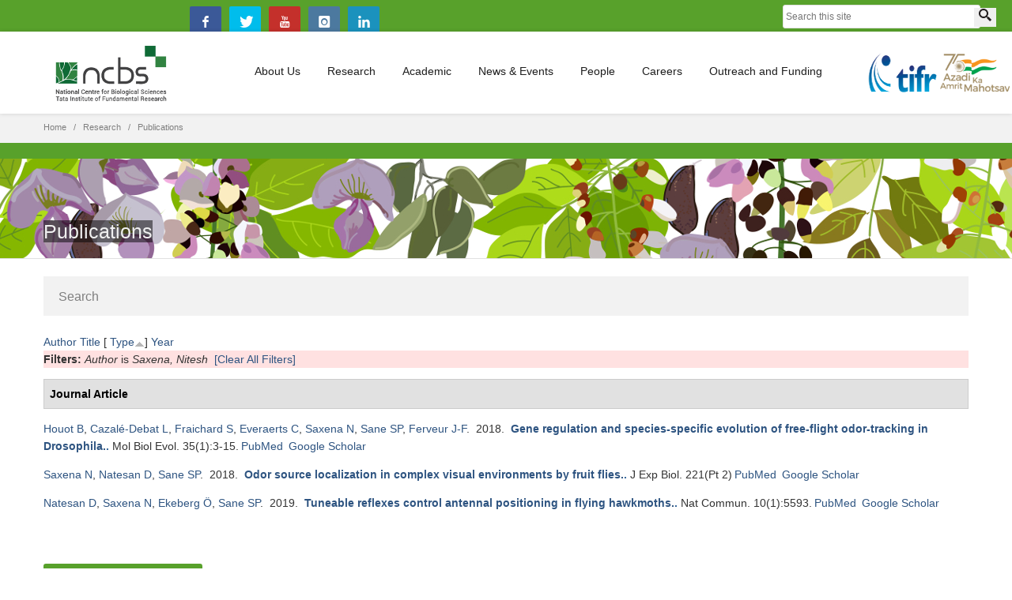

--- FILE ---
content_type: text/html; charset=utf-8
request_url: https://www.ncbs.res.in/publications?f%5Bauthor%5D=1375&s=type&o=asc
body_size: 112988
content:

	
<!--	<div><h1 style="text-align:center">Campus Events</h1>
	<ul> -->
<!--	<li>
	  	<strong style="font-size:30px;"></strong><br>
	  	<strong style="font-size:26px;"></strong><br>
	  	<strong style="font-size:26px;"></strong><br><br>
	</li> -->
<!--	</ul>
	<input type="hidden" id="eventoffset" value="">
	</div> -->

<!DOCTYPE html>
<html  lang="en" dir="ltr">
<head>
  <meta http-equiv="Content-Type" content="text/html; charset=utf-8" />
<meta name="Generator" content="Drupal 7 (http://drupal.org)" />
<link rel="shortcut icon" href="https://www.ncbs.res.in/sites/default/files/favicon_0.png" type="image/png" />

  <title>Publications | NCBS</title>
	<meta http-equiv="X-UA-Compatible" content="IE=edge">
  <meta class="viewport" name="viewport" content="width=device-width, initial-scale=1.0">

  <style type="text/css" media="all">
@import url("https://www.ncbs.res.in/modules/system/system.base.css?t82h5f");
@import url("https://www.ncbs.res.in/modules/system/system.messages.css?t82h5f");
</style>
<style type="text/css" media="all">
@import url("https://www.ncbs.res.in/sites/all/modules/ldap/ldap_user/ldap_user.css?t82h5f");
@import url("https://www.ncbs.res.in/modules/aggregator/aggregator.css?t82h5f");
@import url("https://www.ncbs.res.in/sites/all/modules/calendar/css/calendar_multiday.css?t82h5f");
@import url("https://www.ncbs.res.in/sites/all/modules/date/date_api/date.css?t82h5f");
@import url("https://www.ncbs.res.in/sites/all/modules/date/date_popup/themes/datepicker.1.7.css?t82h5f");
@import url("https://www.ncbs.res.in/sites/all/modules/date/date_repeat_field/date_repeat_field.css?t82h5f");
@import url("https://www.ncbs.res.in/modules/field/theme/field.css?t82h5f");
@import url("https://www.ncbs.res.in/sites/all/modules/google_cse/google_cse.css?t82h5f");
@import url("https://www.ncbs.res.in/modules/node/node.css?t82h5f");
@import url("https://www.ncbs.res.in/modules/user/user.css?t82h5f");
@import url("https://www.ncbs.res.in/sites/all/modules/views/css/views.css?t82h5f");
@import url("https://www.ncbs.res.in/sites/all/modules/ckeditor/css/ckeditor.css?t82h5f");
</style>
<style type="text/css" media="all">
@import url("https://www.ncbs.res.in/sites/all/modules/colorbox/styles/default/colorbox_style.css?t82h5f");
@import url("https://www.ncbs.res.in/sites/all/modules/ctools/css/ctools.css?t82h5f");
@import url("https://www.ncbs.res.in/sites/all/modules/ldap/ldap_servers/ldap_servers.admin.css?t82h5f");
@import url("https://www.ncbs.res.in/sites/all/modules/biblio/biblio.css?t82h5f");
@import url("https://www.ncbs.res.in/sites/all/modules/custom_search/custom_search.css?t82h5f");
</style>
<style type="text/css" media="all">
@import url("https://www.ncbs.res.in/sites/all/themes/progressive/css/buttons/social-icons.css?t82h5f");
@import url("https://www.ncbs.res.in/sites/all/themes/progressive/css/buttons/buttons.css?t82h5f");
@import url("https://www.ncbs.res.in/sites/all/themes/progressive/css/font-awesome.min.css?t82h5f");
@import url("https://www.ncbs.res.in/sites/all/themes/progressive/css/bootstrap.min.css?t82h5f");
@import url("https://www.ncbs.res.in/sites/all/themes/progressive/css/jslider.css?t82h5f");
@import url("https://www.ncbs.res.in/sites/all/themes/progressive/css/settings.css?t82h5f");
@import url("https://www.ncbs.res.in/sites/all/themes/progressive/css/jquery.fancybox.css?t82h5f");
@import url("https://www.ncbs.res.in/sites/all/themes/progressive/css/animate_progressive.css?t82h5f");
@import url("https://www.ncbs.res.in/sites/all/themes/progressive/css/video-js.min.css?t82h5f");
@import url("https://www.ncbs.res.in/sites/all/themes/progressive/css/morris.css?t82h5f");
@import url("https://www.ncbs.res.in/sites/all/themes/progressive/css/ladda.min.css?t82h5f");
@import url("https://www.ncbs.res.in/sites/all/themes/progressive/css/style.css?t82h5f");
@import url("https://www.ncbs.res.in/sites/all/themes/progressive/css/responsive.css?t82h5f");
@import url("https://www.ncbs.res.in/sites/all/themes/progressive/css/customizer/pages.css?t82h5f");
@import url("https://www.ncbs.res.in/sites/all/themes/progressive/css/YTPlayer.css?t82h5f");
@import url("https://www.ncbs.res.in/sites/all/themes/progressive/css/drupal.css?t82h5f");
@import url("https://www.ncbs.res.in/sites/all/themes/progressive/css/ie/ie.css?t82h5f");
</style>
<style type="text/css" media="all">
@import url("https://www.ncbs.res.in/sites/all/themes/progressive/css/customizer/shop-5-pages-customizer.css?t82h5f");
@import url("https://www.ncbs.res.in/sites/all/themes/progressive/progressive_sub/css/custom.css?t82h5f");
</style>

  <!--[if lt IE 9]>
    <script src="https://oss.maxcdn.com/libs/html5shiv/3.7.0/html5shiv.js"></script>
    <script src="https://oss.maxcdn.com/libs/respond.js/1.4.2/respond.min.js"></script>
    <link rel='stylesheet' href="/sites/all/themes/progressive/css/ie/ie8.css">
  <![endif]-->

</head>
<body class="fixed-header html not-front not-logged-in no-sidebars page-publications boxed hidden-top">

    <div class="page-box"><div class="page-box-content">
  <div class="main" role="main">

    
      <div  style="padding-top: 0px; padding-bottom: 0px; " class="nd-region">
  
       

      <div class = "container-fluid">

        <div  class="row" id="Header">     

          
                                          <div  id="progressive_cms-menu" class="col-md-12 ">
                              
                                  <div id="block-progressive-cms-menu" class="widget block block-progressive-cms" >
  
        
  <div class = "block-content clearfix">
      <div id="top-box">
    <div class="container">
    <div class="row">
      <div class="col-xs-9 col-sm-5">
      </div>
<table id="topgs">
<tr>
<td>
<div id="google_translate_element"></div><script type="text/javascript">
function googleTranslateElementInit() {
  new google.translate.TranslateElement({pageLanguage: 'en', includedLanguages: 'en,hi,kn', layout: google.translate.TranslateElement.InlineLayout.SIMPLE}, 'google_translate_element');
}
</script><script type="text/javascript" src="//translate.google.com/translate_a/element.js?cb=googleTranslateElementInit"></script>
</td>
<td class="visible-lg">
	<span class="social"><a target="_blank" aria-label="facebook" href="https://www.facebook.com/pages/National-centre-for-Biological-Sciences/1472002743092732?ref=aymt_homepage_panel" class="sbtnf sbtnf-rounded color color-hover icon-facebook"></a></span>
	<span class="social"><a target="_blank" aria-label="Twitter" href="https://twitter.com/ncbs_bangalore" class="sbtnf sbtnf-rounded color color-hover icon-twitter"></a></span>
	<span class="social"><a target="_blank" aria-label="youtube" href="https://www.youtube.com/user/TheNCBSnewsteam" class="sbtnf sbtnf-rounded color color-hover icon-youtube"></a></span>
	<span class="social"><a target="_blank" aria-label="instagram" href="https://www.instagram.com/blisc_india/" class="sbtnf sbtnf-rounded color color-hover icon-instagram"></a></span>
        <span class="social"><a target="_blank" aria-label="linkedin" href="https://www.linkedin.com/company/ncbs-tifr" class="sbtnf sbtnf-rounded color color-hover icon-linkedin"></a></span>
</td>
<td>
        
<form class="search-form" role="search" action="/publications?f%5Bauthor%5D=1375&amp;s=type&amp;o=asc" method="post" id="search-block-form" accept-charset="UTF-8"><div><div class="container-inline">
      <h2 class="element-invisible">Search form</h2>
    <div class="form-type-textfield form-item-search-block-form form-item form-group">
  <label class="element-invisible" for="edit-search-block-form--2">Search this site </label>
 <input title="Enter the terms you wish to search for." placeholder="Search this site" class="search-string custom-search-box form-control form-text form-control" type="text" id="edit-search-block-form--2" name="search_block_form" value="" size="15" maxlength="128" />
</div>
<button class="search-submit" aria-label="Search">
      <svg xmlns="http://www.w3.org/2000/svg" xmlns:xlink="http://www.w3.org/1999/xlink" x="0px" y="0px" width="16px" height="16px" viewBox="0 0 16 16" enable-background="new 0 0 16 16" xml:space="preserve">
        <path fill="#231F20" d="M12.001,10l-0.5,0.5l-0.79-0.79c0.806-1.021,1.29-2.308,1.29-3.71c0-3.313-2.687-6-6-6C2.687,0,0,2.687,0,6
        s2.687,6,6,6c1.402,0,2.688-0.484,3.71-1.29l0.79,0.79l-0.5,0.5l4,4l2-2L12.001,10z M6,10c-2.206,0-4-1.794-4-4s1.794-4,4-4
        s4,1.794,4,4S8.206,10,6,10z"></path>
      </image></svg>
      </button><div class="form-actions form-wrapper" id="edit-actions--2"><input class="btn form-submit" type="submit" id="edit-submit--3" name="op" value="Search" /></div><input type="hidden" name="form_build_id" value="form-_8dwkLEisjdNqjsLAYkVjVyhoPymLPSTL2O6_RhFrDs" />
<input type="hidden" name="form_id" value="search_block_form" />
</div>
</div></form></td>
</tr>
</table>
      <div class="col-xs-3 col-sm-7">
      <div class="navbar navbar-inverse top-navbar top-navbar-right" role="navigation">
      </div>
      </div>
    </div>
    </div>
  </div>

<header class="header">
  <div class = "header-wrapper">
    <div class="container">
      <div class="row">
        <div class="col-xs-6 col-md-2 col-lg-2 logo-box">
        <div class="logo">
          <a href="/">
           <img src="https://www.ncbs.res.in/sites/default/files/NCBS-logo.png" class="logo-img" alt="NCBS-Logo">
          </a>
        </div>
        </div><!-- .logo-box -->
        
        <div class="col-xs-6 col-md-10 col-lg-10 right-box">
        <div class="right-box-wrapper">
          <div class="header-icons" style="margin-right:-52px;">
                          <a href="http://www.tifr.res.in"><img style="height:50px;width:36%;" src="/tifr_logo.png" alt="TIFR"  /></a>
<a target="_blank" href="https://www.ncbs.res.in/content/azadi-ka-amrit-mahotsav" >
<img style="width:36%;" src="https://www.ncbs.res.in/sites/default/files/logo-black.png" alt="azadi-ka-amrit-mohatsav"  >
</a>

	  </div>

          <div class="primary">
          <div class="navbar navbar-default" role="navigation">
            <button type="button" class="navbar-toggle btn-navbar collapsed" data-toggle="collapse" data-target=".primary .navbar-collapse">
              <span class="text">Menu</span>
              <span class="icon-bar"></span>
              <span class="icon-bar"></span>
              <span class="icon-bar"></span>
            </button>
      
            <nav class="collapse collapsing navbar-collapse">
              <ul class="nav navbar-nav navbar-center">
                  <li class="tb-megamenu-item level-1 mega 886 mega-align-left dropdown parent">
  <a href="/about-us" class="">
        
    About Us      </a>
  <ul  data-class="" data-width="400" style="width: 400px;" class="sub row tb-megamenu-submenu dropdown-menu mega-dropdown-menu nav-child">
  <li  data-class="" data-width="5" data-hidewcol="0" id="tb-megamenu-column-1" class="tb-megamenu-column col-md-5  mega-col-nav">
  <ul  class="tb-megamenu-subnav mega-nav level-1 items-21">
  <li class="tb-megamenu-item level-2 mega menu-title">
  <a href="/who-we-are-and-what-we-do" class="">
        
    Who We Are.      </a>
  </li>

<li class="tb-megamenu-item level-2 mega">
  <a href="/annual-report" class="">
        
    Annual Report      </a>
  </li>

<li class="tb-megamenu-item level-2 mega">
  <a href="/five-year-report-2020" class="">
        
    Five-Year Report 2020      </a>
  </li>

<li class="tb-megamenu-item level-2 mega">
  <a href="/people/lsshashidhara" class="">
        
    Director      </a>
  </li>

<li class="tb-megamenu-item level-2 mega">
  <a href="/director-message" class="">
        
    Director's Message      </a>
  </li>

<li class="tb-megamenu-item level-2 mega">
  <a href="/management" class="">
        
    Management      </a>
  </li>

<li class="tb-megamenu-item level-2 mega">
  <a href="/Diversity-Equity-and-Inclusivity-at-NCBS-TIFR" class="">
        
    Diversity, Equity, and Inclusivity at NCBS-TIFR      </a>
  </li>

<li class="tb-megamenu-item level-2 mega">
  <a href="/freedom-expression" class="">
        
    Freedom of Expression      </a>
  </li>

<li class="tb-megamenu-item level-2 mega">
  <a href="/honors-awards" class="">
        
    Honors & Awards      </a>
  </li>

<li class="tb-megamenu-item level-2 mega">
  <a href="/history" class="">
        
    History      </a>
  </li>

<li class="tb-megamenu-item level-2 mega">
  <a href="http://archives.ncbs.res.in/" class="">
        
    Archives      </a>
  </li>

<li class="tb-megamenu-item level-2 mega">
  <a href="/our-funders" class="">
        
    Our Funders      </a>
  </li>

<li class="tb-megamenu-item level-2 mega menu-title">
  <a href="/useful-information" class="">
        
    USEFUL INFORMATION      </a>
  </li>

<li class="tb-megamenu-item level-2 mega">
  <a href="/contact-us" class="">
        
    Contact Us      </a>
  </li>

<li class="tb-megamenu-item level-2 mega">
  <a href="/shuttle_trips" class="">
        
    Shuttle Trips      </a>
  </li>

<li class="tb-megamenu-item level-2 mega">
  <a href="/holidays" class="">
        
    Holidays 2026      </a>
  </li>

<li class="tb-megamenu-item level-2 mega">
  <a href="/facilities/comms-campus-visit" class="">
        
    Campus tours      </a>
  </li>

<li class="tb-megamenu-item level-2 mega">
  <a href="/international-visitors" class="">
        
    International Visitors      </a>
  </li>

<li class="tb-megamenu-item level-2 mega">
  <a href="/campus-map" class="">
        
    Campus Map      </a>
  </li>

<li class="tb-megamenu-item level-2 mega">
  <a href="https://www.ncbs.res.in/contact-us#emg" class="">
        
    Emergency Numbers      </a>
  </li>

<li class="tb-megamenu-item level-2 mega">
  <a href="/facilities/comms-science-communication-and-outreach-activities" class="">
        
    Press Corner      </a>
  </li>
</ul>
</li>
</ul>
</li>

<li class="tb-megamenu-item level-1 mega dropdown active active-trail parent">
  <a href="/research" class="active-trail">
        
    Research      </a>
  <ul  data-class="" data-width="200" style="width: 200px;" class="sub row tb-megamenu-submenu dropdown-menu mega-dropdown-menu nav-child">
  <li  data-class="" data-width="12" data-hidewcol="0" id="tb-megamenu-column-3" class="tb-megamenu-column megamenu-column-single  mega-col-nav">
  <ul  class="tb-megamenu-subnav mega-nav level-1 items-7">
  <li class="tb-megamenu-item level-2 mega">
  <a href="/faculty" class="">
        
    Faculty      </a>
  </li>

<li class="tb-megamenu-item level-2 mega active active-trail">
  <a href="/publications" class="active-trail">
        
    Publications      </a>
  </li>

<li class="tb-megamenu-item level-2 mega">
  <a href="/facilities" class="">
        
    Facilities      </a>
  </li>

<li class="tb-megamenu-item level-2 mega">
  <a href="https:#" class="">
        
    Shared Resources      </a>
  </li>

<li class="tb-megamenu-item level-2 mega">
  <a href="/policies" class="">
        
    Research Policies      </a>
  </li>

<li class="tb-megamenu-item level-2 mega">
  <a href="/global_connect" class="">
        
    Global Connect      </a>
  </li>

<li class="tb-megamenu-item level-2 mega dropdown-submenu parent">
  <a href="/centres-programs" class="">
        
    Centres & Programme      </a>
  <ul  data-class="" data-width="240" style="width: 240px;" class="sub row tb-megamenu-submenu dropdown-menu mega-dropdown-menu nav-child">
  <li  data-class="" data-width="12" data-hidewcol="0" id="tb-megamenu-column-2" class="tb-megamenu-column megamenu-column-single  mega-col-nav">
  <ul  class="tb-megamenu-subnav mega-nav level-2 items-4">
  <li class="tb-megamenu-item level-3 mega">
  <a href="https://www.ncbs.res.in/cbm/" class="">
        
    CBM      </a>
  </li>

<li class="tb-megamenu-item level-3 mega">
  <a href="http://theory.ncbs.res.in/" class="">
        
    Simons @ NCBS      </a>
  </li>

<li class="tb-megamenu-item level-3 mega">
  <a href="http://www.ncbs.res.in/adbs/" class="">
        
    ADBS      </a>
  </li>

<li class="tb-megamenu-item level-3 mega">
  <a href="/academic/indica-school" class="">
        
    Indica School of Field Ecology and Conservation      </a>
  </li>
</ul>
</li>
</ul>
</li>
</ul>
</li>
</ul>
</li>

<li class="tb-megamenu-item level-1 mega dropdown parent">
  <a href="/academic" class="">
        
    Academic      </a>
  <ul  data-class="" data-width="300" style="width: 300px;" class="sub row tb-megamenu-submenu dropdown-menu mega-dropdown-menu nav-child">
  <li  data-class="" data-width="12" data-hidewcol="0" id="tb-megamenu-column-6" class="tb-megamenu-column megamenu-column-single  mega-col-nav">
  <ul  class="tb-megamenu-subnav mega-nav level-1 items-17">
  <li class="tb-megamenu-item level-2 mega">
  <a href="/academic/admissions" class="">
        
    Admissions          - GS 2026      </a>
  </li>

<li class="tb-megamenu-item level-2 mega">
  <a href="/academic/jgeebils-partner-institutes" class="">
        
    JGEEBILS Partner Institutes      </a>
  </li>

<li class="tb-megamenu-item level-2 mega">
  <a href="https://www.tifr.res.in/academics/ " class="">
        
    TIFR Graduate Studies      </a>
  </li>

<li class="tb-megamenu-item level-2 mega">
  <a href="https://www.ncbs.res.in/people/campus-life-health-wellbeing" class="">
        
    Campus Wellness Program      </a>
  </li>

<li class="tb-megamenu-item level-2 mega">
  <a href="/academic/postdoc" class="">
        
    Postdoctoral Program      </a>
  </li>

<li class="tb-megamenu-item level-2 mega">
  <a href="/academic/phd" class="">
        
    Phd Program      </a>
  </li>

<li class="tb-megamenu-item level-2 mega">
  <a href="/academic/int-phd" class="">
        
    Integrated Phd Program      </a>
  </li>

<li class="tb-megamenu-item level-2 mega">
  <a href="http://www.ncbs.res.in/mscprogram" class="">
        
    MSc in Wildlife Biology & Conservation      </a>
  </li>

<li class="tb-megamenu-item level-2 mega">
  <a href="/academic/library" class="">
        
    SIRC (Library)      </a>
  </li>

<li class="tb-megamenu-item level-2 mega">
  <a href="/academic/naac" class="">
        
    NAAC      </a>
  </li>

<li class="tb-megamenu-item level-2 mega">
  <a href="/academic/student-grienvance" class="">
        
    Student Grievance Redressal Committee (SGRC)      </a>
  </li>

<li class="tb-megamenu-item level-2 mega">
  <a href="/academic/studentsupport" class="">
        
    Students Support Cell      </a>
  </li>

<li class="tb-megamenu-item level-2 mega">
  <a href="/academic/ugc-e-samadhan" class="">
        
    UGC e-Samadhan Portal Link      </a>
  </li>

<li class="tb-megamenu-item level-2 mega dropdown-submenu parent">
  <a href="/courses" class="">
        
    Courses      </a>
  <ul  data-class="" data-width="" class="sub row tb-megamenu-submenu dropdown-menu mega-dropdown-menu nav-child">
  <li  data-class="" data-width="12" data-hidewcol="0" id="tb-megamenu-column-4" class="tb-megamenu-column megamenu-column-single  mega-col-nav">
  <ul  class="tb-megamenu-subnav mega-nav level-2 items-2">
  <li class="tb-megamenu-item level-3 mega">
  <a href="/courses" class="">
        
    Present Courses      </a>
  </li>

<li class="tb-megamenu-item level-3 mega">
  <a href="https://www.ncbs.res.in/all-courses" class="">
        
    Past Courses      </a>
  </li>
</ul>
</li>
</ul>
</li>

<li class="tb-megamenu-item level-2 mega">
  <a href="https://www.ncbs.res.in/mscprogram/course-content" class="">
        
    MSc Wildlife Courses      </a>
  </li>

<li class="tb-megamenu-item level-2 mega">
  <a href="/academic/aws" class="">
        
    Annual Work Seminars      </a>
  </li>

<li class="tb-megamenu-item level-2 mega dropdown-submenu parent">
  <a href="/centres-programs" class="">
        
    Centres & Programme      </a>
  <ul  data-class="" data-width="240" style="width: 240px;" class="sub row tb-megamenu-submenu dropdown-menu mega-dropdown-menu nav-child">
  <li  data-class="" data-width="12" data-hidewcol="0" id="tb-megamenu-column-5" class="tb-megamenu-column megamenu-column-single  mega-col-nav">
  <ul  class="tb-megamenu-subnav mega-nav level-2 items-4">
  <li class="tb-megamenu-item level-3 mega">
  <a href="https://www.ncbs.res.in/cbm/" class="">
        
    CBM      </a>
  </li>

<li class="tb-megamenu-item level-3 mega">
  <a href="http://theory.ncbs.res.in/" class="">
        
    Simons @ NCBS      </a>
  </li>

<li class="tb-megamenu-item level-3 mega">
  <a href="http://www.ncbs.res.in/adbs/" class="">
        
    ADBS      </a>
  </li>

<li class="tb-megamenu-item level-3 mega">
  <a href="/academic/indica-school" class="">
        
    Indica School of Field Ecology and Conservation      </a>
  </li>
</ul>
</li>
</ul>
</li>
</ul>
</li>
</ul>
</li>

<li class="tb-megamenu-item level-1 mega dropdown parent">
  <a href="/news_and_events" class="">
        
    News & Events      </a>
  <ul  data-class="" data-width="" class="sub row tb-megamenu-submenu dropdown-menu mega-dropdown-menu nav-child">
  <li  data-class="" data-width="12" data-hidewcol="0" id="tb-megamenu-column-7" class="tb-megamenu-column megamenu-column-single  mega-col-nav">
  <ul  class="tb-megamenu-subnav mega-nav level-1 items-5">
  <li class="tb-megamenu-item level-2 mega">
  <a href="http://news.ncbs.res.in" class="">
        
    News      </a>
  </li>

<li class="tb-megamenu-item level-2 mega">
  <a href="/events" class="">
        
    Events      </a>
  </li>

<li class="tb-megamenu-item level-2 mega">
  <a href="/public-events" class="">
        
    Public Events      </a>
  </li>

<li class="tb-megamenu-item level-2 mega">
  <a href="https://www.ncbs.res.in/HistoryScienceSociety/" class="">
        
    Science and Society      </a>
  </li>

<li class="tb-megamenu-item level-2 mega">
  <a href="https://www.ncbs.res.in/content/azadi-ka-amrit-mahotsav" class="">
        
    Azadi Ka Amrit Mahotsav      </a>
  </li>
</ul>
</li>
</ul>
</li>

<li class="tb-megamenu-item level-1 mega mega-align-left sub-hidden-collapse dropdown parent">
  <a href="/people" class="">
        
    People      </a>
  <ul  data-class="" data-width="200" style="width: 200px;" class="sub row tb-megamenu-submenu dropdown-menu mega-dropdown-menu nav-child">
  <li  data-class="" data-width="12" data-hidewcol="1" id="tb-megamenu-column-8" class="tb-megamenu-column megamenu-column-single  mega-col-nav  hidden-collapse">
  <ul  class="tb-megamenu-subnav mega-nav level-1 items-9">
  <li class="tb-megamenu-item level-2 mega">
  <a href="/faculty" class="">
        
    Faculty      </a>
  </li>

<li class="tb-megamenu-item level-2 mega">
  <a href="/people/postdocs" class="">
        
    Post Docs      </a>
  </li>

<li class="tb-megamenu-item level-2 mega">
  <a href="/people/phd" class="">
        
    PhD      </a>
  </li>

<li class="tb-megamenu-item level-2 mega">
  <a href="https:#" class="">
        
    JRF/SRF      </a>
  </li>

<li class="tb-megamenu-item level-2 mega">
  <a href="/non_academic_staff" class="">
        
    Non-Academic Staff      </a>
  </li>

<li class="tb-megamenu-item level-2 mega">
  <a href="/international-visitors" class="">
        
    International Visitors      </a>
  </li>

<li class="tb-megamenu-item level-2 mega">
  <a href="/people/campus-life" class="">
        
    Campus Life      </a>
  </li>

<li class="tb-megamenu-item level-2 mega">
  <a href="https://alumni.ncbs.res.in/" class="">
        
    Alumni      </a>
  </li>

<li class="tb-megamenu-item level-2 mega">
  <a href="/Women%27s_Cell" class="">
        
    Internal Commitee (IC)      </a>
  </li>
</ul>
</li>
</ul>
</li>

<li class="tb-megamenu-item level-1 mega dropdown parent">
  <a href="/careers" class="">
        
    Careers      </a>
  <ul  data-class="" data-width="250" style="width: 250px;" class="sub row tb-megamenu-submenu dropdown-menu mega-dropdown-menu nav-child">
  <li  data-class="" data-width="12" data-hidewcol="0" id="tb-megamenu-column-10" class="tb-megamenu-column megamenu-column-single  mega-col-nav">
  <ul  class="tb-megamenu-subnav mega-nav level-1 items-10">
  <li class="tb-megamenu-item level-2 mega">
  <a href="/faculty_positions" class="">
        
    Faculty Position      </a>
  </li>

<li class="tb-megamenu-item level-2 mega">
  <a href="/young_investigator_programme" class="">
        
    Young Investigator Program      </a>
  </li>

<li class="tb-megamenu-item level-2 mega">
  <a href="/tenure_process" class="">
        
    Tenure process      </a>
  </li>

<li class="tb-megamenu-item level-2 mega dropdown-submenu parent">
  <a href="https://www.ncbs.res.in/cbm/funding-opportunities" class="">
        
    Funding Opportunities - CBM      </a>
  <ul  data-class="" data-width="" class="sub row tb-megamenu-submenu dropdown-menu mega-dropdown-menu nav-child">
  <li  data-class="" data-width="" data-hidewcol="0" id="tb-megamenu-column-9" class="tb-megamenu-column col-md-  mega-col-nav">
  <ul  class="tb-megamenu-subnav mega-nav level-2 items-2">
  <li class="tb-megamenu-item level-3 mega">
  <a href="https://www.ncbs.res.in/cbm/career-development-fellowships" class="">
        
    Career Development fellowships      </a>
  </li>

<li class="tb-megamenu-item level-3 mega">
  <a href="https://www.ncbs.res.in/cbm/research-fellowships" class="">
        
    Research fellowships      </a>
  </li>
</ul>
</li>
</ul>
</li>

<li class="tb-megamenu-item level-2 mega">
  <a href="/research_fellows" class="">
        
    Research Fellows      </a>
  </li>

<li class="tb-megamenu-item level-2 mega">
  <a href="/academic/admissions" class="">
        
    Student Admissions      </a>
  </li>

<li class="tb-megamenu-item level-2 mega">
  <a href="https://www.ncbs.res.in/jobportal/" class="">
        
    Staff Position      </a>
  </li>

<li class="tb-megamenu-item level-2 mega">
  <a href="/working_at_NCBS" class="">
        
    Working at NCBS      </a>
  </li>

<li class="tb-megamenu-item level-2 mega">
  <a href="https://archives.ncbs.res.in/OS" class="">
        
    Obaid Siddiqi Chair      </a>
  </li>

<li class="tb-megamenu-item level-2 mega">
  <a href="/campus-life/ecrc" class="">
        
    ECRC      </a>
  </li>
</ul>
</li>
</ul>
</li>

<li class="tb-megamenu-item level-1 mega dropdown parent">
  <a href="https:#" class="">
        
    Outreach and Funding      </a>
  <ul  data-class="" data-width="250" style="width: 250px;" class="sub row tb-megamenu-submenu dropdown-menu mega-dropdown-menu nav-child">
  <li  data-class="" data-width="12" data-hidewcol="0" id="tb-megamenu-column-11" class="tb-megamenu-column megamenu-column-single  mega-col-nav">
  <ul  class="tb-megamenu-subnav mega-nav level-1 items-6">
  <li class="tb-megamenu-item level-2 mega">
  <a href="/facilities/science-education-office" class="">
        
    Science Education and Outreach Office      </a>
  </li>

<li class="tb-megamenu-item level-2 mega">
  <a href="https://alumni.ncbs.res.in/" class="">
        
    Alumni      </a>
  </li>

<li class="tb-megamenu-item level-2 mega">
  <a href="/global_connect" class="">
        
    Global Connect      </a>
  </li>

<li class="tb-megamenu-item level-2 mega">
  <a href="/facilities/rdo" class="">
        
    Research Development Office      </a>
  </li>

<li class="tb-megamenu-item level-2 mega">
  <a href="/our-funders" class="">
        
    Our Funders      </a>
  </li>

<li class="tb-megamenu-item level-2 mega">
  <a href="https://www.ncbs.res.in/facilities/comms" class="">
        
    Communications Office      </a>
  </li>
</ul>
</li>
</ul>
</li>
              </ul>
            </nav>
          </div>
          </div><!-- .primary -->
        </div>
        </div>
       
	<div style="float:right;">
            <!-- <a target="_blank" href="https://www.ncbs.res.in/content/azadi-ka-amrit-mahotsav">
            
<img src="https://www.ncbs.res.in/sites/default/files/logo-black.png">
</a>       --> </div> 
        <div class="phone-active col-sm-9 col-md-9">
          <a href="#" class="close"><span>close</span>×</a>
                    <span class="title">Call Us</span> <strong></strong>
        </div>
        <div class="search-active col-sm-9 col-md-9">
          <a href="#" class="close"><span>close</span>×</a>
          <form class="search-form" role="search" action="/publications?f%5Bauthor%5D=1375&amp;s=type&amp;o=asc" method="post" id="search-block-form--2" accept-charset="UTF-8"><div><div class="container-inline">
      <h2 class="element-invisible">Search form</h2>
    <div class="form-type-textfield form-item-search-block-form form-item form-group">
  <label class="element-invisible" for="edit-search-block-form--4">Search this site </label>
 <input title="Enter the terms you wish to search for." placeholder="Search this site" class="search-string custom-search-box form-control form-text form-control" type="text" id="edit-search-block-form--4" name="search_block_form" value="" size="15" maxlength="128" />
</div>
<button class="search-submit" aria-label="Search">
      <svg xmlns="http://www.w3.org/2000/svg" xmlns:xlink="http://www.w3.org/1999/xlink" x="0px" y="0px" width="16px" height="16px" viewBox="0 0 16 16" enable-background="new 0 0 16 16" xml:space="preserve">
        <path fill="#231F20" d="M12.001,10l-0.5,0.5l-0.79-0.79c0.806-1.021,1.29-2.308,1.29-3.71c0-3.313-2.687-6-6-6C2.687,0,0,2.687,0,6
        s2.687,6,6,6c1.402,0,2.688-0.484,3.71-1.29l0.79,0.79l-0.5,0.5l4,4l2-2L12.001,10z M6,10c-2.206,0-4-1.794-4-4s1.794-4,4-4
        s4,1.794,4,4S8.206,10,6,10z"></path>
      </image></svg>
      </button><div class="form-actions form-wrapper" id="edit-actions--3"><input class="btn form-submit" type="submit" id="edit-submit--4" name="op" value="Search" /></div><input type="hidden" name="form_build_id" value="form-kEbGKrebxS7mZfD8jtqSSglK3Z7TEao8fSaCbGVUl9w" />
<input type="hidden" name="form_id" value="search_block_form" />
</div>
</div></form>        </div>
      </div><!--.row -->
    </div>
  </div>
</header><!-- .header -->
  </div>

  </div> <!-- /.block -->
                
                              </div>
                                    
          
                                          <div  id="progressive_cms-breadcrumbs" class="col-md-12 ">
                              
                                  <div id="block-progressive-cms-breadcrumbs" class="widget block block-progressive-cms" >
  
        
  <div class = "block-content clearfix">
    <div class="breadcrumb-box">
  <div class="container">
    <ul class="breadcrumb">
          <li><a href="/">Home</a></li>
          <li><a href="/research">Research</a></li>
          <li>Publications</li>
        </ul> 
  </div>
</div><!-- .breadcrumb-box -->  </div>

  </div> <!-- /.block -->
                
                              </div>
                                    
          
                                          <div  class="col-md-12 " id="top">
                              
                                  <div id="block-block-68" class="widget block block-block" >
  
        
  <div class = "block-content clearfix">
    <!--<p class="rtecenter" style="padding:0px;margin:0px;"><span style=" color:#ce181e;background-color:white;padding-left:5px;padding-right:5px;font-size:15px"><b>Admission-2025 Response: <a href="https://www.ncbs.res.in/content/blisc-ncbs-instem-c-camp-responses-covid-19" style="color:#ce181e;text-decoration: underline;">Local Logistics</a> &nbsp; &nbsp; <a href="https://www.ncbs.res.in/content/blisc-ncbs-instem-c-camp-campus-contributions-national-effort-mitigate-covid-19" style="color:#ce181e;text-decoration: underline;">National Effort</a> </b></span></p>--><style type="text/css">
#block-block-68{ background-color: #58a12b; padding:10px; }</style>  </div>

  </div> <!-- /.block -->
  <div id="block-progressive-cms-breadcrumbs-line" class="widget block block-progressive-cms" >
  
        
  <div class = "block-content clearfix">
    <div class="breadcrumb-box breadcrumb-none"></div>  </div>

  </div> <!-- /.block -->
                
                              </div>
                                    
          
                                          <div  id="progressive_cms-page_title" class="col-md-12 " style="padding-top: 80px; ">
                              
                                  <div id="block-progressive-cms-page-title" class="widget block block-progressive-cms" >
  
        
  <div class = "block-content clearfix">
    <header class="page-header">
  <div class="container">
            <h3 class="title"><span style="background:rgb(0,0,0,0.5);">Publications</span></h3>
          </div>
</header>
  </div>

  </div> <!-- /.block -->
                
                              </div>
                                    
          
                      
          
                      
          
                      
          
                      
          
                      
          
                      
          
                      
          
                      
          
                      
          
                      
          
                      
          
                      
          
                      
          
                      
          
        </div>

      </div>

    
      </div>
    


      <div  class="nd-region">
  
       

      <div class = "container">

        <div  class="row row-setting-open" id="Content">     

          
                      
          
                      
          
                      
          
                      
          
                      
          
                      
          
                                          <div  class="col-md-12 " id="block-22-0">
                              
                                  <div id="block-block-22" class="widget block block-block" >
  
        
  <div class = "block-content clearfix">
    <p>&nbsp;</p>  </div>

  </div> <!-- /.block -->
                
                              </div>
                                    
          
                                          <div  class="col-md-12 " id="content">
                              
                                  <div id="block-system-main" class="widget block block-system" >
  
        
  <div class = "block-content clearfix">
    <div id="biblio-header" class="clear-block"><form action="/publications?f%5Bauthor%5D=1375&amp;s=type&amp;o=asc" method="post" id="biblio-search-form" accept-charset="UTF-8"><div><fieldset class="collapsible collapsed form-wrapper" id="edit-search-form"><legend><span class="fieldset-legend">Search</span></legend><div class="fieldset-wrapper"><div class="container-inline biblio-search clear-block"><div class="form-type-textfield form-item-keys form-item form-group">
  <input class="form-control form-text form-control" type="text" id="edit-keys" name="keys" value="" size="25" maxlength="255" />
</div>
<input class="btn form-submit" type="submit" id="edit-submit" name="op" value="Publications Search" /></div><fieldset class="collapsible collapsed form-wrapper" id="edit-filters"><legend><span class="fieldset-legend">Show only items where</span></legend><div class="fieldset-wrapper"><div class="exposed-filters"><div class="clearfix form-wrapper" id="edit-status"><div class="filters form-wrapper" id="edit-filters--2"><div class="form-type-select form-item-author form-item form-group">
  <label for="edit-author">Author </label>
 <select class="form-control form-control form-select" id="edit-author" name="author"><option value="any" selected="selected">any</option><option value="8692"></option><option value="7245"></option><option value="8689"></option><option value="8686"></option><option value="2760"></option><option value="8333"></option><option value="8683"></option><option value="8680"></option><option value="8677"></option><option value="8534"></option><option value="8741"></option><option value="1857"></option><option value="6786"></option><option value="8694"></option><option value="8691"></option><option value="8411"></option><option value="4563"></option><option value="5437"></option><option value="8688"></option><option value="3256"></option><option value="8685"></option><option value="8682"></option><option value="3887"></option><option value="8746"></option><option value="8329"></option><option value="8679"></option><option value="6115"></option><option value="8696"></option><option value="8693"></option><option value="8690"></option><option value="8687"></option><option value="8684"></option><option value="8681"></option><option value="8745"></option><option value="8678"></option><option value="8316"></option><option value="8220">A, Gireesh </option><option value="4252">A, Altundag </option><option value="8531">A, Ghosh </option><option value="8548">A, Bhalerao </option><option value="665">A, Brockmann </option><option value="4260">A, Macchi </option><option value="4230">A, D&#039;Errico </option><option value="7347">A, Penmatsa </option><option value="658">A, Nair </option><option value="7341">A, Apotikar </option><option value="4218">A, Di Pizio</option><option value="4244">A, Menini </option><option value="4276">A, Seshasayee </option><option value="8894">A&#039;, Ghosh </option><option value="8224">AA, Jeyaprakash </option><option value="3765">Abascal, Federico </option><option value="5713">Abbas, Nazia </option><option value="7927">Abbondanzieri, E A</option><option value="5944">Abdullah, Fatima </option><option value="1733">Abe, Takaya </option><option value="1267">Abel, P W</option><option value="1600">Abhishekh, B </option><option value="5639">Abinawanto, A. </option><option value="1167">Abruzzi, Katharine </option><option value="1400">Acharya, Debalina </option><option value="1275">Acharya, Krishna Prasad</option><option value="1597">Acharya, Kshitish </option><option value="5698">Acharya, Shubhra </option><option value="2361">Acinas, Silvia G.</option><option value="1122">Ackerly, David D</option><option value="2963">Adachi, Kohsuke </option><option value="2295">Adamala, Katarzyna P</option><option value="4753">Adamovich, Boris </option><option value="7611">Adams, Ralf H</option><option value="1985">ADBS consortium</option><option value="3494">ADBS Consortium (ADBS: The Accelerator program for Discovery in Brain disorders using Stem cells)</option><option value="5357">ADBS, consortium</option><option value="5872">Adel, Mohamed </option><option value="6894">Adhikari, Shishir </option><option value="3353">Adhikari, Arjun S</option><option value="7290">Adhikari, Swagata </option><option value="1771">Adhikari, Ronojoy </option><option value="1161">Adhikarla, Syama </option><option value="7397">Adhikary, Adrija </option><option value="8191">Adhikashreni, Inchara S</option><option value="610">Adhya, Sankar </option><option value="6190">Adhya, Tiasa </option><option value="605">Adiga, Satish Kumar</option><option value="2931">Adiga, Vasista </option><option value="6878">Adiga, V. </option><option value="2306">Adini, Omri </option><option value="2630">Adjeroud, Mehdi </option><option value="272">Adler, Peter B</option><option value="5491">Adler, Peter B.</option><option value="2888">Adler, P B</option><option value="1592">Adurthi, Sreenivas </option><option value="6548">Aduse-Poku, Kwaku </option><option value="5428">Aepfelbacher, Martin </option><option value="5360">Afsal, Fathima </option><option value="4694">Agard, DA </option><option value="3961">Agarwal, Aparna </option><option value="6125">Agarwal, Vipin </option><option value="7002">Agarwal, Dhiraj </option><option value="6148">Agarwal, Sanskriti </option><option value="3511">Agarwal, Preeti Pansari</option><option value="1861">Agarwal, I </option><option value="901">Agarwal, Ishan </option><option value="8638">Agarwal, Priti </option><option value="5100">Agarwal, Vandana </option><option value="416">Agashe, Deepa </option><option value="661">Agashe, D </option><option value="1384">Agavekar, Gaurav </option><option value="8910">Aggarwal, D&#039; </option><option value="5670">Aggarwal, Alisha </option><option value="2610">Aggarwal, Aman </option><option value="1299">Aghera, Nilesh </option><option value="3391">Aghera, Nilesh K</option><option value="5329">Agliarulo, Ilenia </option><option value="5454">Agnew, Dylan </option><option value="2938">Agrata, Rashmi </option><option value="4479">Agrawal, Khushboo </option><option value="7202">Agrawal, K. </option><option value="5672">Agrawal, Sachee </option><option value="8395">Agrawal, Ragini </option><option value="229">Agrawal, Tarjani </option><option value="2084">Aguado-Santacruz, Gerardo A</option><option value="7423">Aguilar-Pontes, Maria Victoria</option><option value="5823">Aguirre, Luis F</option><option value="7273">Ahamed, Momin </option><option value="449">Ahammad, Parvez </option><option value="6120">Ahlawat, Sahil </option><option value="6897">Ahmad, Mohammed </option><option value="7979">Ahmad, Mustaqeem </option><option value="2631">Ahmadia, Gabby </option><option value="1975">Ahmed, Zamal </option><option value="5050">Ahmed, Asad </option><option value="7022">Ahmed, Asma </option><option value="1053">Ahmed, Riyaz </option><option value="6881">Ahmed, A. </option><option value="8896">Ahmed, N&#039; </option><option value="7550">Ahrends, Robert </option><option value="4302">Ahuja, G </option><option value="2932">Ahuja, Vijay Kamal</option><option value="6019">Ahumada, Rodrigo </option><option value="956">Ain, Rupasri </option><option value="5487">Ainavarapu, Sri Rama Koti</option><option value="4754">Aislabie, Luke </option><option value="3277">Aiyaz, Mohammed </option><option value="4207">AJ, Bakke </option><option value="6165">Ajnabi, Johan </option><option value="8729">Akamatsu, N </option><option value="3967">Akbarsha, Mohammad Abdulkader</option><option value="62">Akbergenov, Rashid </option><option value="8955">Akçakaya, Reşit </option><option value="5696">Akhtar, Bilal M</option><option value="4755">Akin, Daniel </option><option value="7090">Akinnifesi, F. K.</option><option value="4513">Akula, Nagashree N</option><option value="3689">al, et </option><option value="5421">Al-Akhrass, Hussein </option><option value="4756">Al-Faisal, Abbas J</option><option value="6431">Alagarsamy, V. </option><option value="6756">Alam, Syed Sahajada M</option><option value="3578">Albayay, Javier </option><option value="4326">Albayay, J </option><option value="59">Albeanu, Dinu F</option><option value="1558">Alberti, Juan </option><option value="2362">Alberti, A </option><option value="2718">Albertova, Viera </option><option value="7651">Albrecht, Matthias </option><option value="8778">Albrecht, Tomáš </option><option value="2497">Alcala, Nicolas </option><option value="621">Alcoverro, Teresa </option><option value="5623">Aldana, Blanca I</option><option value="1928">Ale, Gagan </option><option value="7478">Alecu, Irina </option><option value="771">Alemán, Carlos </option><option value="2813">Aleman, Julie C</option><option value="502">Alev, Cantas </option><option value="8881">Alex, P&#039; </option><option value="1123">Alex, Ken </option><option value="6817">Alexander, Annie </option><option value="8869">Alexandrov, Dmitry Y</option><option value="3237">Alexandrov, Ludmil B</option><option value="5354">Ali, Furkhan </option><option value="6759">Ali, Safdar </option><option value="1259">Ali, Farhan </option><option value="4492">Ali, Tahir </option><option value="8672">Ali, Irfan </option><option value="4524">Alicea, Bradly </option><option value="5724">Alifia, J </option><option value="5601">Alireza, Haghighi </option><option value="3635">Alizadeh, Rafieh </option><option value="1602">Alka, Murali </option><option value="1378">Alkins, Stephen </option><option value="473">Alladi, Suvarna </option><option value="820">Allan, Elizabeth Louise</option><option value="6692">Allen, William L</option><option value="8239">Allen, Robert </option><option value="5013">Alline, Thomas </option><option value="6437">Allio, Rémi </option><option value="4757">Almeida, David </option><option value="3077">Almeida, Ana </option><option value="1932">Aloysius, Ajoy </option><option value="7139">Alpy, F. </option><option value="3966">Alshatwi, Ali Abdullah</option><option value="1503">Altringham, John D.</option><option value="1777">Altringham, John D</option><option value="696">Altringham, John D.</option><option value="4327">Altundag, A </option><option value="3612">Altundag, Aytug </option><option value="8836">Alva, Adrian </option><option value="2814">Alvarado, Swanni T</option><option value="681">Alvarez-Loayza, Patricia </option><option value="6663">Alves, Denise A</option><option value="4303">Alwashahi, MK </option><option value="3641">Alwashahi, Mohammed K</option><option value="8619">AM, Osuri </option><option value="6644">Amako, Yutaka </option><option value="1288">Amanullah, Ayeman </option><option value="5630">Amarasinghe, AA Thasun</option><option value="5800">Amarasinghe, AAT </option><option value="3491">Ambardar, Sheetal </option><option value="571">Ambardar, S. </option><option value="1657">Ambekar, Mayuresh </option><option value="2345">Ambili, Anoop </option><option value="4418">Ameta, Sandeep </option><option value="374">Amin, Hayder </option><option value="3781">Amin, Samirkumar B</option><option value="3338">Amith-Kumar, UR </option><option value="580">Ammothumkandy, Aswathy </option><option value="5965">Amoako, Emmanuella </option><option value="5175">Ampapathi, Ravi Sankar</option><option value="2590">Amunts, Alexey </option><option value="2795">An, R </option><option value="7691">Anaitullah, Shaikh </option><option value="333">Anand, Praveen </option><option value="5788">Anand, Ruchi </option><option value="5158">Anand, Kushi </option><option value="7682">Anand, Vivek </option><option value="7572">Anandan, Annamalai </option><option value="158">Anandhan, Swetha </option><option value="6406">Ananthamurthy, Kambadur G</option><option value="8975">Anava, Sarit </option><option value="7459">Anderson, Karen E</option><option value="6405">Anderson, Delaney M</option><option value="273">Anderson, Michael </option><option value="1809">Anderson, Eric N</option><option value="2085">Anderson, John P</option><option value="8425">Andheria, Anish </option><option value="2565">Andolfatto, Peter </option><option value="1702">Andreasen, Peter </option><option value="6622">Andrieux, Geoffroy </option><option value="8767">Aneja, S </option><option value="2086">Angassa, Ayana </option><option value="7189">Anil, Veena S</option><option value="2030">Anil, Siji </option><option value="6097">Anilkumar, AA </option><option value="4055">Anilkumar, Shobha </option><option value="1710">Anilkumar, S </option><option value="112">Anilkumar, Anupama Ambika</option><option value="8660">Aniruddh, Sheth </option><option value="8938">Anjali, Goswami </option><option value="2045">Anoop, A </option><option value="5628">Ansari, Faizan </option><option value="437">Anselmi, Francesca </option><option value="2865">Ansil, B R</option><option value="6075">Anstey, NJ </option><option value="2188">Anthon, Christian </option><option value="4523">Antonietti, Alberto </option><option value="6145">Anujan, Krishna </option><option value="6811">Anupama, C E</option><option value="1992">Anvikar, Anupkumar R</option><option value="5072">Anzala, Omu </option><option value="7344">AP, Burada </option><option value="7349">Apotikar, A </option><option value="981">Appajigowda, Divya </option><option value="7366">Aqasha, Adam </option><option value="7303">Arakeri, Jaywant H</option><option value="4403">Aralimarad, Prabhuraj </option><option value="5751">Aranha, Marcia </option><option value="6693">Arbuckle, Kevin </option><option value="6948">Archana, A </option><option value="1461">Archibald, Sally </option><option value="4139">Archunan, G </option><option value="6774">Arige, V. </option><option value="2020">Arigovindan, M. </option><option value="2617">Arigovindan, M </option><option value="4746">Aristov, Andrey </option><option value="7479">Arita, Makoto </option><option value="4434">Armstrong, Ellie E</option><option value="6680">Arnaud, Philippe </option><option value="6490">Arneth, A </option><option value="4094">Arnillas, C A</option><option value="5492">Arnillas, Carlos A.</option><option value="5036">Arnillas, Carlos Alberto</option><option value="4036">Arnillas, Carlos A</option><option value="1269">Arnold, Michael L</option><option value="6737">Arolkar, Gauri </option><option value="2221">Arora, Reety </option><option value="356">Arroyo, Marino </option><option value="4419">Arsène, Simon </option><option value="1865">Arthur, R </option><option value="622">Arthur, Rohan </option><option value="4379">Arthur, Ashley L</option><option value="2465">Arumugam, Gandhimathi </option><option value="791">Arumugam, Senthil </option><option value="4971">Arumugaperumal, Arun </option><option value="7192">Arun, Ashitha B</option><option value="8102">Arvind, Prathima </option><option value="6139">Arvindekar, Shreyas </option><option value="7772">Arvindekar, Shreyas </option><option value="1090">Arya, Deepak </option><option value="6992">Arya, Pooja </option><option value="3761">Arya, Chetan </option><option value="5709">Arya, S. S.</option><option value="3711">Arya, Chetan Kumar</option><option value="1276">Aryal, Achyut </option><option value="4274">AS, Walvekar </option><option value="4180">Asara, John M</option><option value="6926">Ascher, John </option><option value="3984">Ash, Eric </option><option value="1580">Ashe, Sudipta </option><option value="1955">Ashok, Aparna </option><option value="4407">Ashoka, J </option><option value="2035">Ashwini, Narasimha </option><option value="1177">Ashwini, M A</option><option value="884">Asif, Mohammad </option><option value="387">Asiminas, Antonis </option><option value="8259">Asmus, Ashley </option><option value="6888">Asokan, M. </option><option value="6984">Asokan, Mangaiarkarasi S</option><option value="6651">Asopa, Aditya </option><option value="682">Astaiza, Johanna Hurtado</option><option value="5699">Aswathy, B S</option><option value="2796">Athrey, R </option><option value="1220">Athreya, Vidya </option><option value="1440">Atla, Goutham </option><option value="982">Atreya, Hanudatta S</option><option value="2611">Atreya, Krishan B</option><option value="5095">Attiwilli, Suman </option><option value="6694">Aubier, Thomas G</option><option value="7210">Auburger, G. </option><option value="4525">Audisio, Tracy L</option><option value="4526">Auer, Susann </option><option value="2605">Augustine, DJ </option><option value="972">Augustine, David J</option><option value="5781">Augustine, D. J.</option><option value="2363">Aury, Jean-Marc </option><option value="2077">Avolio, Meghan L</option><option value="4220">AW, Fjaeldstad </option><option value="6423">Awasthi, Animesh </option><option value="1468">Awasthi, Anjali </option><option value="6979">Ayajuddin, Mohamad </option><option value="992">Ayappa, Ganapathy </option><option value="5852">Aylward, Megan </option><option value="1498">Ayyappan, N </option><option value="5939">Azakir, Bilal </option><option value="5966">Azam, James M</option><option value="6620">Azhagiri, Manoj Kumar K</option><option value="4758">Azmai, M N Amal</option><option value="8510">B, Biswal </option><option value="8616">B, Patel </option><option value="2270">Ba, Alex N Nguyen</option><option value="143">Babbitt, Patricia C</option><option value="6986">Babji, Sudhir </option><option value="6875">Babji, S. </option><option value="7666">Babu, Nandhu Krishna</option><option value="2742">Babu, Rosana </option><option value="2194">Babu, Swathy </option><option value="6621">Babu, Prathibha </option><option value="3978">Babu, R </option><option value="2152">Babu, Rosana Ottakandat</option><option value="1698">Badarinath, Krithika </option><option value="5845">Badigannavar, Anand M</option><option value="707">Badiger, S. </option><option value="6554">Badon, Jade Aster T</option><option value="8488">Badon, Jade A. T.</option><option value="1221">Badrinarayanan, Anjana </option><option value="7928">Badrinarayanan, A B</option><option value="7978">Badrinarayanan, Anjana </option><option value="5034">Báez, Selene </option><option value="2889">Báez, S </option><option value="1598">Bafna, U D</option><option value="4009">Bag, Debojyoti </option><option value="2087">Bagchi, Sumanta </option><option value="6627">Bagchi, Abhirup </option><option value="5581">Bagchi, Basabi </option><option value="128">Bagos, Pantelis G</option><option value="7676">Bagri, Sulochana </option><option value="3904">Bagul, Archit V</option><option value="2579">Bahar, Fatmagül </option><option value="8909">Baid, N&#039; </option><option value="8779">Baidya, Sarika </option><option value="4011">Baidya, Amit </option><option value="6318">Bailey, Susan F</option><option value="1964">Baird, Emily </option><option value="127">Bairoch, Amos </option><option value="5040">Bais, Deepika </option><option value="6789">Baishya, Hiten Kumar</option><option value="3313">Bajantri, Bhavya </option><option value="3751">Bajaru, Sameer B</option><option value="1409">Baker, David A</option><option value="1590">Baker, David </option><option value="4759">Bakiu, Rigers </option><option value="4283">Bakke, AJ </option><option value="3566">Bakke, Alyssa J</option><option value="6783">Bakker, Jonathan D.</option><option value="274">Bakker, Jonathan D</option><option value="5552">Bakker, Jonathon </option><option value="2088">Bakker, Elisabeth S</option><option value="1379">Bakthavachalu, Baskar </option><option value="4546">Bakthavatsalam, N </option><option value="4706">Bakthavatsalam, Nandagopal </option><option value="7031">Bal, Vineeta </option><option value="4426">Bala, Pratyusha </option><option value="4123">Bala, P </option><option value="3526">Balachander, Srinivas </option><option value="5676">Balachandra, Swathi S</option><option value="6206">Balahsioui, Sami </option><option value="1227">Balakrishnan, Rohini </option><option value="145">Balakrishnan, Sruthi S</option><option value="986">Balakrishnan, Sruthi </option><option value="774">Balaram, Padmanabhan </option><option value="5008">Balaram, P. </option><option value="2063">Balaram, P </option><option value="383">Balaram, Hemalatha </option><option value="6631">Balasubramanian, Poonkuzhali </option><option value="3070">Balasubramanian, Lakshmi </option><option value="5060">Balasubramanian, Sundaram </option><option value="2695">Balebail, Sujay </option><option value="528">Baliga, Chetana </option><option value="6917">Balint, Zsolt </option><option value="248">Balke, Michael </option><option value="4551">Ballal, C </option><option value="5967">Ballhausen, Hanne </option><option value="7756">Balor, Stéphanie </option><option value="7480">Bamba, Takeshi </option><option value="5439">Bambhaniya, Prakash </option><option value="8717">Bammidi, Lakshmi Sowjanya</option><option value="3782">Bandopadhayay, Pratiti </option><option value="6828">Bandopadhyay, Devleena </option><option value="2928">Bandyopadhyay, Parijat </option><option value="2588">Bandyopadhyay, Sutirtha </option><option value="3968">Bandyopadhyay, Siladitya </option><option value="4728">Bandyopadhyay, Debarati </option><option value="5187">Banères, Jean-Louis </option><option value="237">Banerjee, Anusuya </option><option value="1732">Banerjee, Poulomi </option><option value="6127">Banerjee, Jyoti Prasad</option><option value="6185">Banerjee, Soumya </option><option value="3428">Banerjee, A </option><option value="1416">Banerjee, Deb Sankar</option><option value="5485">Banerjee, Arkadeep </option><option value="435">Banerjee, Arkarup </option><option value="6184">Banerjee, Aditya </option><option value="3380">Banerjee, JP </option><option value="8768">Banerjee, S </option><option value="6953">Banerjee, Ushashi </option><option value="3263">Bangal, Priti </option><option value="1160">Bangalore, Megha Prakash</option><option value="8588">Baniya, S. </option><option value="5836">Baniya, Sanjeev </option><option value="6319">Bank, Claudia </option><option value="1213">Bankapalli, Kondalarao </option><option value="7402">Banks, Charles A S</option><option value="7585">Bansal, Mahi </option><option value="5867">Bansal, Ajay </option><option value="1339">Bansal, Harmanjit Singh</option><option value="1022">Bansal, Dhiru </option><option value="2946">Bansal, Rohini </option><option value="8351">Bansal, Ajay Kumar</option><option value="8641">Bapat, Ashwini </option><option value="5896">Baptista, Sara de Jesus S</option><option value="7760">Baptiste, Regnier </option><option value="2324">Bar-On, Yinon M</option><option value="8947">Barabás, György </option><option value="740">Barah, Pankaj </option><option value="1389">Baral, Saurav </option><option value="122">Baral, Anirban </option><option value="4472">Baranov, Maksim V</option><option value="5362">Bardgett, Richard D</option><option value="3293">Barger, Nichole N</option><option value="187">Bargsten, Katja </option><option value="7091">Bargues-Tobella, A. </option><option value="8723">Bariha, Girija S</option><option value="7929">Barillà, D </option><option value="952">Barma, Mustansir </option><option value="8563">Barneda, David </option><option value="5950">Barneda, David </option><option value="6491">Barnes, D K A</option><option value="390">Barnes, Stephanie A</option><option value="1116">Barnosky, Anthony D</option><option value="8720">Baro, Runumi </option><option value="2986">Baro, B </option><option value="3419">Baro, P </option><option value="5493">Barrio, Isabel C.</option><option value="1263">Barron, Helen C</option><option value="5826">Barros, Jennifer </option><option value="1338">Barry, Joseph D</option><option value="5257">Barsh, Gregory S</option><option value="4442">Barsh, Gregory </option><option value="9017">Bartl, Bianca </option><option value="2239">Barua, D </option><option value="1502">Barua, Deepak </option><option value="6542">Barve, Vijay </option><option value="629">Barz, Christiane </option><option value="988">Basak, Bishal </option><option value="4582">Basavaiah, Nathani </option><option value="3660">Basavanna, Sowmya K</option><option value="1988">Basavanna, Sowmya Kanchanaha</option><option value="4709">Basavarajappa, Sekarappa </option><option value="4550">Basavarajappa, S </option><option value="2028">Basheer, Soorej M</option><option value="4143">Bashyam, MD. </option><option value="4433">Bashyam, Murali Dharan</option><option value="190">Basilico, Federica </option><option value="970">Bassell, Gary J</option><option value="78">Bassereau, Patricia </option><option value="8490">Basset, Yves </option><option value="7092">Bastin, J. -f.</option><option value="2089">Bastin, Gary </option><option value="8139">Basu, Analabha </option><option value="146">Basu, Urbashi </option><option value="3108">Basu, S </option><option value="2165">Basu, Pallab </option><option value="1627">Basu, Dipendra Nath</option><option value="3384">Basu, P </option><option value="5171">Basu, Moumita </option><option value="5413">Basu, Deblina Sain</option><option value="2342">Basu, Sayak </option><option value="5528">Basu, A. </option><option value="1998">Basu, Debjani </option><option value="6927">Basu, Parthib </option><option value="5789">Basu, Deblina Sain</option><option value="1446">Basu, DN </option><option value="4142">Basu, B </option><option value="144">Bateman, Alex </option><option value="947">Batra, Srishti </option><option value="1699">Batta, Surya Prakash Ra</option><option value="5089">Baud, Anna </option><option value="3757">Bauer, Aaron M.</option><option value="935">Bauer, Aaron M</option><option value="1736">Bauer, G </option><option value="927">Bauer, AM </option><option value="655">Baum, Buzz </option><option value="2632">Bauman, Andrew G</option><option value="5736">Baumgartner, Mark F.</option><option value="2090">Baur, Lauren E</option><option value="7093">Bauters, M. </option><option value="6754">Bawa, K. </option><option value="3947">Bawa, Kamaljit S</option><option value="7789">Bawa, Kamal </option><option value="7244">Baxter, P </option><option value="6082">Baxter, PS </option><option value="8870">Bayaraa, Munkhtsog </option><option value="6976">Bazykin, Georgii A</option><option value="392">Bear, Mark F</option><option value="2091">Beard, Karen H</option><option value="4354">Beattie, Imara </option><option value="7627">Beaurepaire, Alexis L</option><option value="4015">Beck, Ashish </option><option value="4948">Becken, Ulrike </option><option value="5968">Bediako, Yaw </option><option value="726">Bee, Mark A</option><option value="7656">Beer, Katharina </option><option value="2092">Beever, Erik A</option><option value="2633">Beger, Maria </option><option value="6306">Behera, Sudarshan </option><option value="5094">Behmoaras, Jacques </option><option value="1265">Behrens, Timothy E</option><option value="6829">Beig, Hussain </option><option value="5969">Belasen, Anat M</option><option value="6928">Belavadi, Vasuki </option><option value="7007">Belekar, Madhuri </option><option value="7704">Belkaid, Yasmine </option><option value="7930">Bell, S D</option><option value="4713">Bellampalli, Ravishankara </option><option value="5205">Bellare, Jayesh </option><option value="4760">Bellati, Adriana </option><option value="5057">Bellur, Asutosh </option><option value="4697">Ben Toh, Kok </option><option value="8985">Ben-Zvi, Anat </option><option value="1910">Bendigiri, C </option><option value="425">Bendtsen, Kristian Moss</option><option value="8492">Benedick, Suzan </option><option value="1766">Benegal, Vivek </option><option value="1251">Bengaluru Consortium</option><option value="6555">Benítez, Hugo A</option><option value="7592">Benitez, Lorena M</option><option value="6220">Benito, Eva </option><option value="4357">Benjamin, Suresh P</option><option value="7254">Benke, TA </option><option value="7481">Bennett, Steffany A L</option><option value="2364">Benoiston, Anne-Sophie </option><option value="4328">Bensafi, M </option><option value="3584">Bensafi, Moustafa </option><option value="5809">Beranek, Chad T</option><option value="7424">Berasategui, Aileen </option><option value="378">Berdondini, Luca </option><option value="8234">Berger, Frédéric </option><option value="3246">Bergstrom, Erik N</option><option value="5203">Beri, Sarayu </option><option value="5183">Berizzi, Alice E</option><option value="9015">Berman, Helen M</option><option value="7617">Bernard, Moussian </option><option value="5811">Bernard, Enrico </option><option value="7094">Bernardino, P. N.</option><option value="4761">Bernier, Renée </option><option value="3849">Beroukhim, Rameen </option><option value="2217">Berrios, Christian </option><option value="3783">Bertl, Johanna </option><option value="5189">Berto, Ludovic </option><option value="1645">Bertozzi, Carolyn R</option><option value="2365">Bertrand, A </option><option value="7482">Bertrand-Michel, Justine </option><option value="2634">Berumen, Michael L</option><option value="8963">Berzaghi, Fabio </option><option value="4509">Bettencourt-Dias, Mónica </option><option value="8473">Bhaduri, Asani </option><option value="4491">Bhagat, Nancy </option><option value="666">Bhagavan, H </option><option value="4470">Bhagavan, Sriraksha G.</option><option value="566">Bhagavathula, Naga Chaitanya</option><option value="2521">Bhagavatula, Lavanya </option><option value="8843">Bhalerao, Asim </option><option value="7558">Bhalerao, Unnati </option><option value="6236">Bhalerao, Gaurav Vivek</option><option value="7382">Bhalerao, Asim </option><option value="488">Bhalla, Upinder S</option><option value="482">Bhalla, Upinder Singh</option><option value="1171">Bhalla, Ravinder Singh</option><option value="706">Bhalla, R. S.</option><option value="7767">Bhalla, Upinder Singh</option><option value="1196">Bhalla, Upinder Singh</option><option value="4392">Bhalla, U S</option><option value="2">Bhalla, Upinder S</option><option value="8932">Bhan, Ashita </option><option value="5033">Bharate, Sandip B</option><option value="5629">Bhardwaj, Virender Kumar</option><option value="4527">Bhardwaj, Vivek </option><option value="2340">Bhargava, Kartik </option><option value="2488">Bharti, Himender </option><option value="1082">Bhaskara, Ramachandra M</option><option value="6641">Bhat, BA </option><option value="543">Bhat, Abrar </option><option value="7439">Bhat, K S Arpitha</option><option value="1731">Bhat, Ganesh </option><option value="3672">Bhat, A </option><option value="6516">Bhat, Ramray </option><option value="1608">Bhat, Pritesh </option><option value="8413">Bhat, Kshama </option><option value="4700">Bhat, Vijay Krishna</option><option value="4733">Bhat, Navakanta </option><option value="8899">Bhat, R&#039; </option><option value="1229">Bhate, Suhas H</option><option value="1111">Bhatia, Sandhya </option><option value="790">Bhatia, Dhiraj </option><option value="5061">Bhatia, Sonam </option><option value="6191">Bhatia, Saloni </option><option value="2455">Bhatia, Aanchal </option><option value="5697">Bhatia, Priyanka </option><option value="1295">Bhatnagar, Yash Veer</option><option value="5708">Bhatt, Pragya </option><option value="5253">Bhatt, Supriya </option><option value="3311">Bhatt, Tanay </option><option value="3859">Bhatta, Chet Prasad</option><option value="3409">Bhattacharjee, S </option><option value="531">Bhattacharjee, Antara </option><option value="8898">Bhattacharjee, T&#039; </option><option value="5587">Bhattacharjee, Tapomoy </option><option value="5383">Bhattacharjee, Rupam </option><option value="6425">Bhattacharjee, Soumya </option><option value="7404">Bhattacharya, Saikat </option><option value="6088">Bhattacharya, A </option><option value="7131">Bhattacharya, S. </option><option value="1226">Bhattacharya, Monisha </option><option value="7296">Bhattacharya, Apoorva </option><option value="1725">Bhattacharya, Aditi </option><option value="2241">Bhattacharyya, Teerna </option><option value="1284">Bhattacharyya, Arnab </option><option value="481">Bhattacharyya, Urvashi </option><option value="8096">Bhattacharyya, Chandrika </option><option value="1930">Bhattarai, Suman </option><option value="3888">Bhaumik, Vaishali </option><option value="1653">Bhaumik, V. </option><option value="2725">Bhavani, Chandra </option><option value="4134">Bhavika, M </option><option value="6994">Bhavikatti, Jayateerth </option><option value="5790">Bhavsar, Rital </option><option value="4406">Bheemanna, M </option><option value="6195">Bheemireddy, Sneha </option><option value="2337">Bheemsetty, Venkata Anudeep</option><option value="7681">Bhisade, Sagar Kailasrao</option><option value="7013">Bhise, Chinmayee </option><option value="3365">Bhosale, HS </option><option value="2936">Bhosale, Harshal S</option><option value="3312">Bhosale, Aishwarya </option><option value="888">Bhosale, Harshal </option><option value="7029">Bhosale, Anand </option><option value="1395">Bhosale, Harshal </option><option value="3405">Bhushan, Lokesh </option><option value="4304">Bhutani, S </option><option value="3580">Bhutani, Surabhi </option><option value="893">Bhuyan, Pranab Jyoti</option><option value="5892">Biakzuala, Lal </option><option value="2366">Biard, T </option><option value="1124">Biber, Eric </option><option value="275">Biederman, Lori A</option><option value="2890">Biederman, L A</option><option value="5494">Biederman, Lori A.</option><option value="544">Bieling, Peter </option><option value="4762">Bies, Jason M</option><option value="701">Biesmeijer, J. C.</option><option value="2635">Bigot, Lionel </option><option value="6424">Biju, Siddharth </option><option value="727">Biju, S D</option><option value="4763">Bilge, Gökçen </option><option value="7692">Biligiri, Kriti Kestur</option><option value="1719">Bilton, David T</option><option value="4178">Binari, Richard </option><option value="1554">Bindal, Gargi </option><option value="5720">Bindhya, S </option><option value="2784">Bindu, P S</option><option value="8512">BINGHAM, EMMA </option><option value="1757">Binukumar, B </option><option value="6830">Birua, Shalini </option><option value="5877">Bischof, Richard </option><option value="6742">Bishnoi, Bhavnesh </option><option value="4185">Bisht, Karishma </option><option value="6320">Bisschop, Karen </option><option value="8582">Biswakarma, Aman </option><option value="6906">Biswal, Bichitra Kumar</option><option value="8771">Biswal, B </option><option value="3097">Biswas, Sayan </option><option value="3529">Biswas, Ansuman </option><option value="4164">Biswas, Kajal </option><option value="3404">Biswas, Poulomi </option><option value="5252">Biswas, Suvankar </option><option value="8099">Biswas, Nidhan K</option><option value="4010">Biswas, Krishna </option><option value="7705">Bittencourt, Daniela Matias de</option><option value="2367">Bittner, L </option><option value="7599">Bixel, Gabriele </option><option value="4059">Björklund, Mats </option><option value="6011">Blackwell, Kim T</option><option value="2891">Blair, J M</option><option value="2705">Blanco-Redondo, Beatriz </option><option value="7999">Blangy, Anne </option><option value="6321">Blankers, Thomas </option><option value="5235">Blobel, Gerd A</option><option value="1125">Blois, Jessica </option><option value="5012">Blokhuis, Alex </option><option value="7931">Blombach, F </option><option value="276">Blumenthal, Dana M</option><option value="5514">Blumenthal, Dana M.</option><option value="224">Blundell, Tom L</option><option value="7562">Boargaonkar, Radhika </option><option value="2368">Boccara, M </option><option value="4329">Bock, MA </option><option value="4063">Bodakuntla, Satish </option><option value="6636">Boerries, Melanie </option><option value="6207">Boersma, Auke </option><option value="3592">Boesveldt, Sanne </option><option value="7633">Boff, Samuel </option><option value="2093">Bohlen, Patrick J</option><option value="6119">Bohlke, Kyte </option><option value="1163">Bohra, Ali Asgar</option><option value="3324">Bohra, Sanath Chandra</option><option value="7581">Bohra, Darshika </option><option value="1478">Bohra, Ali A</option><option value="193">Boland, Andreas </option><option value="2477">Boland, Wilhelm </option><option value="4082">Boldgiv, Bazartseren </option><option value="3985">Bolongon, Gilmoore </option><option value="8244">Bolsover, Stephen R.</option><option value="3923">Bomzan, Dikki Pedenla</option><option value="675">Bond, William J.</option><option value="1462">Bond, William J</option><option value="8499">Bonebrake, Timothy C.</option><option value="705">Bonell, M. </option><option value="743">Bones, Atle M</option><option value="6800">Bonfim-Melo, Alexis </option><option value="5079">Bonnycastle, Katherine </option><option value="7253">Booker, SA </option><option value="2843">Booker, Sam A</option><option value="3243">Boot, Arnoud </option><option value="1868">Bopardikar, I </option><option value="2040">Borah, B </option><option value="8623">Borah, J </option><option value="4012">Borale, Asha N</option><option value="5673">Bordoloi, Mahasweta </option><option value="5550">Borer, Elizabeth </option><option value="5495">Borer, Elizabeth T.</option><option value="2880">Borer, E T</option><option value="261">Borer, Elizabeth T</option><option value="1621">Borges, Renee M</option><option value="2416">Bork, P </option><option value="6231">Bornhauser, Beat </option><option value="3784">Boroevich, Keith A</option><option value="1444">Borthakur, Udayan </option><option value="2797">Borthakur, U </option><option value="582">Bose, Mayil Vahanan</option><option value="3898">Bose, Sucharita </option><option value="5888">Bose, Mihika </option><option value="8780">Bosque, Renan Janke</option><option value="2417">Boss, E </option><option value="8243">Bostock, Matthew P.</option><option value="3982">Bothwell, Helen M.</option><option value="4559">Boto, T </option><option value="7932">Bouet, J Y</option><option value="5553">Boughton, Elizabeth </option><option value="2094">Boughton, Elizabeth H</option><option value="5824">Bouillard, Nils </option><option value="5876">Boulanger, John </option><option value="5651">Bourgarel, Mathieu </option><option value="6228">Bourquin, Jean-Pierre </option><option value="2815">Boutton, Thomas W</option><option value="2636">Bouwmeester, Jessica </option><option value="4288">Bouysset, C </option><option value="3568">Bouysset, Cédric </option><option value="7597">Bovay, Esther </option><option value="7548">Bowden, John A</option><option value="2964">Bower, John R</option><option value="1006">Bowler, Chris </option><option value="2435">Bowler, C </option><option value="2168">Boyapati, Ravi Kumar</option><option value="7646">Boyle, Natalie </option><option value="8514">BOZDAG, OZAN </option><option value="2225">Br, A </option><option value="6556">Braby, Michael F</option><option value="8249">Bracher, Franz </option><option value="683">Bradford, Matt </option><option value="6538">Braga, Mariana P</option><option value="5681">Bragin, Andrey M.</option><option value="3308">Brainich, Anastasia </option><option value="7095">Brancalion, P. H. S.</option><option value="4764">Branco, Paulo </option><option value="1250">Brangwynne, Clifford P</option><option value="1126">Brashares, Justin </option><option value="8067">Brearley, Francis Q.</option><option value="6611">Breinholt, Jesse W</option><option value="2637">Brenier, Ambroise </option><option value="2638">Bridge, Tom C L</option><option value="4687">Brilot, AF </option><option value="3611">Brindha, Evelyn V</option><option value="4300">Brindha, VE </option><option value="3294">Brink, Ben ten</option><option value="6695">Briolat, Emmanuelle S</option><option value="5181">Briot, Julie </option><option value="2885">Broadbent, A A D</option><option value="880">Brocke, Ekaterina </option><option value="494">Brockmann, Axel </option><option value="668">Brockmann, A </option><option value="1394">Broday, Limor </option><option value="2868">Broder, Christopher C</option><option value="3937">Brodsky, Jeffrey L</option><option value="2503">Bröger, Ann-Kathrin </option><option value="2268">Brooks, Aaron N</option><option value="147">Broom, Aron </option><option value="3471">Brown, Jeremy M</option><option value="7206">Brown, G. </option><option value="2639">Brown, Eric </option><option value="277">Brown, Cynthia S</option><option value="8781">Brown, Héloïse </option><option value="2892">Brown, C S</option><option value="7310">Bruce, Heather S</option><option value="6217">Bruch, Peter-Martin </option><option value="278">Brudvig, Lars A</option><option value="3884">Bruford, Michael </option><option value="5209">Bruford, Michael W</option><option value="7483">Brügger, Britta </option><option value="2369">Brum, Jennifer R</option><option value="2370">Brunet, C </option><option value="2691">Bruno, John F</option><option value="6454">Bruschetti, Martín </option><option value="8127">Bs, Sanjeev </option><option value="8525">BS, Hansson </option><option value="6820">Bs, Srinath </option><option value="2816">Buchmann, Nina </option><option value="2723">Buchner, Erich </option><option value="262">Buckley, Yvonne M</option><option value="5554">Buckley, Yvonne </option><option value="8829">Buddh, Shyamsunder </option><option value="3260">Buddidathi, Radhika </option><option value="8071">Buddie, Alan G.</option><option value="7680">Budharaja, Anshul </option><option value="2523">Budnar, Srikanth </option><option value="6557">Buenavente, Perry A C</option><option value="5555">Bugalho, Miguel Nuno</option><option value="4037">Bugalho, Miguel N</option><option value="4095">Bugalho, M N</option><option value="5496">Bugalho, Miguel N.</option><option value="4765">Bui, Thuyet D</option><option value="2817">Buisson, Elise </option><option value="7933">Bulgheresi, S </option><option value="5363">Bullock, James M.</option><option value="7096">Bullock, J. M.</option><option value="7351">Burada, AP </option><option value="8782">Burdfield-Steel, Emily </option><option value="6696">Burdfield-Steel, Emily R</option><option value="4528">Burgess, Steven J</option><option value="2076">Burkepile, Deron E</option><option value="7477">Burla, Bo </option><option value="9016">Burley, Stephen K</option><option value="2160">Burrows, M </option><option value="6492">Burrows, M T</option><option value="3785">Busanovich, John </option><option value="2277">Busby, Bede Phillip</option><option value="2769">Buschow, Sonja </option><option value="8652">Busheri, Laleh </option><option value="2371">Busseni, G </option><option value="4604">Butt, Nathalie </option><option value="1712">Buwalda, B </option><option value="2454">Buwalda, Bauke </option><option value="4997">Byrapoghu, Venkateshwarlu </option><option value="1202">Byrd, Andrew </option><option value="4033">Byrnes, Jarrett E K</option><option value="4257">C, Laudamiel </option><option value="4242">C, Huart </option><option value="7188">C, Suman T</option><option value="4221">C, Lin </option><option value="4212">C, Bouysset </option><option value="7177">Caba, Mario </option><option value="3503">Cadet, Frédéric </option><option value="5037">Cadotte, Marc W</option><option value="5498">Cadotte, Marc W.</option><option value="4096">Cadotte, M W</option><option value="279">Cadotte, Marc </option><option value="8072">Cafa, Giovanni </option><option value="197">Caffrey, Martin </option><option value="6543">Cai, Liming </option><option value="7706">Cai, Yizhi </option><option value="8242">Cai, Xinjiang </option><option value="1331">Caicedo, Juan C</option><option value="8783">Cain, Kristal E</option><option value="6322">Cairns, Johannes </option><option value="7484">Cala, Mónica P</option><option value="4330">Calcinoni, O </option><option value="2893">Caldeira, M C</option><option value="1559">Caldeira, Maria C</option><option value="5497">Caldeira, Maria C.</option><option value="1437">Caleb, JTD </option><option value="4698">Caleb, John T. D.</option><option value="5848">Caleb, John T D</option><option value="719">Callaghan, Charlotte K</option><option value="7485">Camacho-Muñoz, Dolores </option><option value="4097">Campana, S </option><option value="3891">Campbell, Patrick D.</option><option value="7642">Campbell, Joshua W</option><option value="3845">Campbell, Peter J</option><option value="2640">Campbell, Stuart J</option><option value="2350">Campbell, PD </option><option value="3668">Campo, Brice </option><option value="1110">Campos, Luis A</option><option value="3987">Campos-Arceiz, Ahimsa </option><option value="3986">Can, Özgün Emre</option><option value="2818">Canadell, Josep G</option><option value="2095">Canestro, Don </option><option value="7438">Cannanbilla, Lakshmipriya </option><option value="4766">Canning-Clode, João </option><option value="2641">Cannon, Sara </option><option value="2731">Cannone, Giuseppe </option><option value="3295">Cantele, Matthew </option><option value="7934">Cao, Q A D</option><option value="6684">Cao, Chenglong </option><option value="5337">Capolupo, Laura </option><option value="3434">Cappelletti, Pamela </option><option value="590">Captain, Ashok </option><option value="2351">Caputi, L </option><option value="4093">Carew, Thomas J</option><option value="3786">Carlevaro-Fita, Joana </option><option value="4507">Carneiro, Jorge </option><option value="5970">Carneiro, Clarissa F D</option><option value="1354">Carpenter, Anne E</option><option value="2352">Carradec, Q </option><option value="2372">Carratala, A </option><option value="4038">Carroll, Oliver </option><option value="6536">Carvalho, Ana Paula S</option><option value="3714">Casanal, Ana </option><option value="350">Casares, Laura </option><option value="3349">Case, MF </option><option value="7184">Casini, Laurent </option><option value="4768">Castellanos-Galindo, Gustavo A</option><option value="7698">Castin, Jesu </option><option value="1305">Castro, Liliana R</option><option value="1931">Castro, Liliana R V</option><option value="4769">Castro, Nuno </option><option value="8000">Caswell, Patrick </option><option value="5193">Catena, Juanlo </option><option value="6455">Catford, Jane A</option><option value="2029">Catherin, Arockia M</option><option value="6637">Cathomen, Toni </option><option value="994">Cattenoz, Pierre B</option><option value="2642">Cauvin, Bruce </option><option value="1372">Cazalé-Debat, Laurie </option><option value="4206">CE, Kelly </option><option value="1127">Ceballos, Gerardo </option><option value="191">Cecatiello, Valentina </option><option value="4560">Cervantes-Sandoval, I </option><option value="5426">Cervero, Pasquale </option><option value="2096">Cesa, Ariela </option><option value="7403">Cesare, Joseph </option><option value="8784">Cezário, Rodrigo Roucourt</option><option value="1094">Cha, Dong H</option><option value="6961">Chaba, Zachary </option><option value="7180">Chabot, Christopher </option><option value="4">Chacko, Anita R</option><option value="2359">Chaffron, S </option><option value="7609">Chagin, Andrei S</option><option value="4018">Chahwala, Fenisha D</option><option value="4770">Chaichana, Ratcha </option><option value="4771">Chainho, Paula </option><option value="7256">Chaitanya, P </option><option value="1316">Chaitanya, Apurv </option><option value="1658">Chaitanya, R. </option><option value="1438">Chaitanya, R </option><option value="6134">Chaki, Subhasish </option><option value="1200">Chakrabarti, Kalyan S</option><option value="8408">Chakrabarti, Shaon </option><option value="6397">Chakrabarti, Stotra </option><option value="4375">Chakrabarti, Shaon </option><option value="5909">Chakrabarti, Amrita </option><option value="6135">Chakrabarti, Rajarshi </option><option value="7367">Chakrabarti, Saikat </option><option value="95">Chakrabarti, Purbani </option><option value="7358">Chakraborty, Monoswi </option><option value="6772">Chakraborty, P. </option><option value="6661">Chakraborty, Tania </option><option value="5178">Chakraborty, Tushar Kanti</option><option value="1387">Chakraborty, Saikat </option><option value="804">Chakraborty, Tuhin Subhra</option><option value="6234">Chakraborty, Shweta </option><option value="169">Chakraborty, Debapriyo </option><option value="233">Chakraborty, Kasturi </option><option value="4638">Chakraborty, Nayan </option><option value="2013">Chakraborty, Prabahan </option><option value="1916">Chakraborty, Pragnya </option><option value="797">Chakraborty, Sumita </option><option value="3551">Chakraborty, Supriya </option><option value="7418">Chakrapani, Harinath </option><option value="1960">Chakravarthi, Aravin </option><option value="5960">Chakravarthy, Suraj Ranganath</option><option value="1496">chakravarthy, Dayani </option><option value="8366">Chakravarthy, Dayani </option><option value="1311">Chakravarthy, Anirudh </option><option value="3787">Chakravarty, Dimple </option><option value="2053">Chakravarty, R </option><option value="2483">Chakravorty, Jharna </option><option value="8737">Chala, Desalegn </option><option value="4738">Chalasani, Sreekanth H</option><option value="795">Chambon, Valérie </option><option value="6558">Chan, Wei-Ping </option><option value="3788">Chan, Calvin Wing Yiu</option><option value="4772">Chan, Joleen </option><option value="4378">Chan, Ka Man Carmen</option><option value="1620">Chanam, Joyshree </option><option value="560">Chanchal</option><option value="6398">Chanchani, Pranav </option><option value="2798">Chanchani, P </option><option value="5548">Chanchani, P. </option><option value="6480">Chanda, Ritobroto </option><option value="7129">Chandel, S. </option><option value="7269">Chandel, Mahima </option><option value="2179">Chandele, Anmol </option><option value="466">Chandra, N R</option><option value="207">Chandra, Nagasuma R</option><option value="6835">Chandra, Nagasuma </option><option value="1763">Chandra, Prabha S</option><option value="4060">Chandra, Anchal </option><option value="2983">Chandramouli, A </option><option value="4459">Chandran, Rumamol </option><option value="2157">Chandran, Siddharthan </option><option value="7794">CHANDRAN, REJI </option><option value="7792">CHANDRAN, AYIKKARA VIVEK</option><option value="2776">Chandrani, Pratik </option><option value="1635">Chandrasegaran, Karthikeyan </option><option value="1896">Chandrasegaran, K </option><option value="5605">Chandrasekaran, Abinaya </option><option value="7413">Chandrashekar, C R</option><option value="5058">Chandrashekarmath, Anusha </option><option value="6746">Chandrasingh, Sindhulina </option><option value="4027">Chandru, Vijay </option><option value="1560">Chaneton, Enrique J</option><option value="2097">Chaneton, Enrique </option><option value="7707">Chang, Matthew W</option><option value="6686">Chang, Zhou </option><option value="4606">Chang-Yang, Chia-Hao </option><option value="3988">Channa, Phan </option><option value="431">Channakeshavamurthy, B H</option><option value="784">Chapman, Jason W</option><option value="5650">Charles-Dominique, Tristan </option><option value="3750">Charoo, Samina Amin</option><option value="7650">Charrière, Jean-Daniel </option><option value="129">Chatonnet, Arnaud </option><option value="1711">Chattarji, S </option><option value="221">Chattarji, Sumantra </option><option value="3506">Chatterjee, Payel </option><option value="2533">Chatterjee, Arumoy </option><option value="3701">Chatterjee, Debdeep </option><option value="7552">Chatterjee, Purba </option><option value="7674">Chatterjee, Megha </option><option value="5710">Chatterjee, Sriparna </option><option value="2048">Chatterjee, Anusheela </option><option value="2240">Chatterjee, Kiran Sankar</option><option value="1840">Chatterji, S </option><option value="6382">Chatterji, Dipankar </option><option value="89">Chattopadhyay, Balaji </option><option value="3394">Chattopadhyay, Gopinath </option><option value="2332">Chattopadhyay, Amitabha </option><option value="1178">Chattopadhyay, B </option><option value="1296">Chaturvedi, Vaibhav </option><option value="1414">Chaturvedi, Dhananjay </option><option value="8367">Chaturvedi, Rajiv Kumar</option><option value="7027">Chaturvedi, Akanksha </option><option value="7551">Chaturvedi, Nandita </option><option value="7207">Chaturvedi, D. </option><option value="8241">Chau, Kai-Yin </option><option value="2009">Chaudhary, Natasha </option><option value="1622">Chaudhuri, Pinaki </option><option value="5715">Chaudhuri, Chirasree Roy</option><option value="5163">Chaudhury, Susmit Narayan</option><option value="2056">Chaudhury, Susmitnarayan </option><option value="4396">Chauhan, Pankaj Kumar</option><option value="6978">Chaurasia, Rahul </option><option value="7695">Chavali, Sreenivas </option><option value="4462">Chavan, Vishwas </option><option value="5792">Chavda, Saraswati </option><option value="6186">Chawla, Malaika Mathew</option><option value="7160">Chawla, Sangeeta </option><option value="3427">Chawla, MM </option><option value="3485">Che, Jing </option><option value="7486">Checa, Antonio </option><option value="3949">Chellam, Ravi </option><option value="3490">Chellappa, Anirudh S</option><option value="2779">Chellappa, Anirudh </option><option value="4076">Chemmama, Ilan E</option><option value="5870">Chen, Nannan </option><option value="5768">Chen, S. </option><option value="5971">Chen, Yen-Chung </option><option value="2863">Chen, Yihui </option><option value="338">Chen, Jin </option><option value="3639">Chen, Ben </option><option value="7487">Chen, Michael </option><option value="177">Chen, Lirong </option><option value="3361">Chen, Zhong-Hua </option><option value="7708">Chen, Irene A</option><option value="398">Chen, Mark Jinan</option><option value="2643">Chen, Chaolun Allen</option><option value="8491">Chen, I-Ching </option><option value="6697">Cheney, Karen L</option><option value="2098">Cheng, Jimin </option><option value="2918">Cheng, Bo </option><option value="3872">Cheng, Yingying </option><option value="1254">Cheng, Ruey-Kuang </option><option value="2216">Cheng, Jingwei </option><option value="5015">Chengappa, Sannuvanda K.</option><option value="2258">Chengappa, SK </option><option value="5179">Chenna, Swetha </option><option value="2492">Cheong, Jit Kong</option><option value="4715">Cheramangalam, Rajit </option><option value="4170">Cheredath, Aswathi </option><option value="5052">Cherian, Philip </option><option value="7020">Chetan, Nirutha </option><option value="2799">Chetry, D </option><option value="5411">Chhajed, Piyush </option><option value="5251">Chhattani, Himanshu </option><option value="8368">Chhattani, Himanshu </option><option value="2987">Chhattani, H </option><option value="8577">Chhering, Tandup </option><option value="1255">Chia, Joanne </option><option value="1587">Chiang, Yin Ning</option><option value="8785">Chiari, Ylenia </option><option value="3981">Chiaverini, Luca </option><option value="1041">Chib, Savita </option><option value="3676">Chib, S </option><option value="2253">Chiba, H </option><option value="6685">Chiba, Hideyuki </option><option value="8073">Chiba, Hideyuki </option><option value="6560">Childers, Richard A Rabideau</option><option value="3321">Chimankar, V </option><option value="7138">Chimata, P. </option><option value="2500">Chimthanawala, Afroze </option><option value="4949">Chinnapen, Dan </option><option value="486">Chintaluri, Chaitanya </option><option value="5070">Chirchir, Ruth </option><option value="5596">Chittora, Harshil </option><option value="7488">Chocholoušková, Michaela </option><option value="3508">Chodankar, Ankita </option><option value="3900">Choi, Jae Eun</option><option value="5368">Chomel, Mathilde </option><option value="4146">Chong, Chan-Eng </option><option value="6418">Choo, Bryan Peide</option><option value="3715">Chopra, Gaurav </option><option value="4089">Chora, Ângelo Ferreira</option><option value="799">Chorna, Tetyana </option><option value="5833">Chornelia, Ada </option><option value="5949">Chouaib, Salem </option><option value="1464">Choudhary, Bikash </option><option value="5898">Choudhary, Hadi Hasan</option><option value="2571">Choudhary, DK </option><option value="3382">Choudhury, PP </option><option value="744">Choudhury, Saumitra Dey</option><option value="7686">Chowdhury, Shantanu </option><option value="1369">Chowdhury, Ritu Roy</option><option value="8486">Chowdhury, Shawan </option><option value="3705">Chowdhury, Arindam </option><option value="6618">Christopher, Abisha Crystal</option><option value="280">Chu, Chengjin </option><option value="7606">Chu, Nelson Tsz Long</option><option value="7490">Chu-Van, Emeline </option><option value="7365">Chua, Kai Xin</option><option value="554">Chubiz, Lon M</option><option value="3410">Chugani, AN </option><option value="4445">Chugani, Anup </option><option value="2290">Church, George M</option><option value="4605">Chuyong, George </option><option value="8566">Ciaccia, Maria </option><option value="8725">Ciaccia, Maria </option><option value="7489">Cinel, Michelle </option><option value="2624">Cinner, Joshua E</option><option value="5613">Cirera, Susanna </option><option value="6913">Ciriello, Giovanni </option><option value="1224">Cisse, Ibrahim I</option><option value="5687">Civan, Peter </option><option value="5954">Clark, Jonathan </option><option value="8570">Clark, Jonathan </option><option value="4945">Clarke, Stacey </option><option value="7619">Claude, Everaerts </option><option value="2644">Claudet, Joachim </option><option value="7998">Clausen, Henrik </option><option value="2373">Claustre, H </option><option value="263">Cleland, Elsa E</option><option value="1304">Clement, Lorna </option><option value="3989">Clements, Gopalasamy Reuben</option><option value="1349">Clemons, Paul A</option><option value="4422">Clifton, Bryce E</option><option value="4184">Cm, Vinitha </option><option value="4247">CM, Philpott </option><option value="8070">Cock, Matthew J.W.</option><option value="255">Cockcroft, Shamshad </option><option value="2374">Coelho, Luis Pedro</option><option value="984">Coessens, Elise </option><option value="677">Coetsee, Corli </option><option value="5779">Coetsee, C. </option><option value="2604">Coetsee, C </option><option value="1815">Coetsee, Corli </option><option value="8983">Cohen, Dror </option><option value="7089">Cohen, R. </option><option value="2975">Colangeli, Roberto </option><option value="2375">Colin, S </option><option value="6323">Colizzi, Enrico Sandro</option><option value="7185">Collier, Justine </option><option value="8388">Collins, Michael </option><option value="2078">Collins, Scott L</option><option value="2894">Collins, S L</option><option value="6559">Collins, Steve C</option><option value="5952">Collins, Daniel M</option><option value="1642">Collins, Richard F</option><option value="6646">Collura, Joseph L</option><option value="3609">Colquitt, Lauren R</option><option value="7491">Colsch, Benoit </option><option value="7492">Coman, Cristina </option><option value="3319">Comita, Liza S</option><option value="1012">Comita, Liza S.</option><option value="5972">Compeer, Ewoud B</option><option value="1684">Conan, Pascal </option><option value="1347">Concannon, John </option><option value="6436">Condamine, Fabien L</option><option value="7493">Connell, Lisa </option><option value="5973">Connor, Chelsea A C</option><option value="3688">Consortium, ICGC/TCGA Pan-Cancer</option><option value="1246">Constable, George W A</option><option value="1549">Contu, S </option><option value="5422">Conway, James R W</option><option value="3893">Coombes, David </option><option value="3567">Cooper, Keiland W</option><option value="4292">Cooper, KW </option><option value="7709">Cooper, Vaughn S</option><option value="6466">Cooper, James D</option><option value="1332">Cooper, Sam </option><option value="4751">Copp, Gordon H</option><option value="2509">Corcoran, Jacob </option><option value="8481">Corlett, Richard T.</option><option value="1676">Cornet, Véronique </option><option value="6743">Coronado, Pamela E Rios</option><option value="7654">Corrales, Adriana </option><option value="3501">Corratgé-Faillie, Claire </option><option value="5607">Corsi, Giulia I</option><option value="5245">Corson, Francis </option><option value="2219">Cortés-Cros, Marta </option><option value="8568">Cosulich, Sabina </option><option value="5953">Cosulich, Sabina </option><option value="281">Cottingham, Kathryn L</option><option value="6443">Cotton, Adam M</option><option value="7252">Cousin, MA </option><option value="5080">Cousin, Michael A</option><option value="5384">Coverdale, Tyler C</option><option value="2756">Coverdale, TC </option><option value="3244">Covington, Kyle R</option><option value="8614">CP, Kala </option><option value="6487">Cp, Lakshminarayanan </option><option value="4181">Cracan, Valentin </option><option value="3789">Craft, David </option><option value="130">Craik, David J</option><option value="1490">Crawford, Jeremy Chase</option><option value="282">Crawley, Michael J</option><option value="4039">Crawley, Mick </option><option value="769">Crisma, Marco </option><option value="4293">Croijmans, I </option><option value="6012">Crook, Sharon M</option><option value="5974">Crüwell, Sophia </option><option value="2276">Csörgő, Bálint </option><option value="4773">Cunico, Almir M</option><option value="4774">Curd, Amelia </option><option value="6801">Currin-Ross, Denni </option><option value="7288">Cushman, SA </option><option value="5772">Cushman, Samuel A</option><option value="4004">Cushman, Samuel A.</option><option value="6324">Cusseddu, Davide </option><option value="8221">CY, Harshith </option><option value="2346">Cyriac, VP </option><option value="4264">D, Sengupta </option><option value="659">D, Agashe </option><option value="8501">D, Kar </option><option value="4248">D, Pierron </option><option value="8893">D&#039;, Saini </option><option value="2949">D&#039;agata, Stephanie </option><option value="2433">d&#039;Alcala, MR </option><option value="8946">D&#039;Andrea, Rafael </option><option value="5349">D&#039;Angelo, Giovanni </option><option value="2376">D&#039;Aniello, S </option><option value="2099">D&#039;Antonio, Carla M</option><option value="3634">D&#039;Errico, Anna </option><option value="4305">D&#039;Errico, A </option><option value="7579">d&#039;Ettorre, Patrizia </option><option value="2430">d&#039;Ortenzio, F </option><option value="1214">D&#039;Silva, Patrick </option><option value="2236">D&#039;Souza, E </option><option value="599">D&#039;Souza, Antony Sylvan</option><option value="999">D&#039;Souza, Elrika </option><option value="6245">D&#039;Souza, George </option><option value="6890">D&#039;souza, G. </option><option value="975">D&#039;Souza, Fiona </option><option value="2149">D&#039;Souza, Michelle Ninochka</option><option value="5855">Da, Wa </option><option value="7787">Da, Wa </option><option value="6752">Da, W. </option><option value="440">da Silva, Pedro Garcia</option><option value="9023">Da Silva, Israel Tojal</option><option value="2377">Da Silva, Corinne </option><option value="6114">Dabrowska, JK </option><option value="1963">Dacke, Marie </option><option value="8798">Daetto-Liberato, Felipe </option><option value="2317">Dagan, Tal </option><option value="2184">Dahake, Ajinkya </option><option value="810">Dahal, Nishma </option><option value="2325">Dahan, Orna </option><option value="1948">Dahiya, Surbhi </option><option value="1483">Dahlbom, Josefin </option><option value="3659">Dakhore, Sushrut </option><option value="4432">Dalal, Ashwin </option><option value="4482">Dalal, Hamza </option><option value="5891">Dalal, Siddharth </option><option value="2895">Daleo, P </option><option value="1561">Daleo, Pedro </option><option value="6938">Daley, Monica A</option><option value="5820">Dalhoumi, Ridha </option><option value="1309">Dalmeida, Rimple </option><option value="8948">Dalrymple, Sarah E</option><option value="6162">Dam, Binita </option><option value="7935">Dame, R T</option><option value="8608">Damerla, Rama Rao</option><option value="5066">Damoda, Tina </option><option value="4487">Damodar, Sharat </option><option value="5677">Damodar, Tina </option><option value="283">Damschen, Ellen I</option><option value="1706">Danda, Debashish </option><option value="6080">Dando, OR </option><option value="2845">Dando, Owen R</option><option value="7246">Dando, O </option><option value="4775">Dangchana, Punyanuch </option><option value="6960">Daniel, Tom </option><option value="8535">Daniel, Rebecca Fern</option><option value="6698">Daňková, Klára </option><option value="6561">Dankowicz, Even </option><option value="284">Dantonio, Carla M</option><option value="2618">Darling, Emily S</option><option value="8537">Daroch, Namrta </option><option value="6354">Daroch, Namrta </option><option value="7265">Darshan, C. S.</option><option value="7311">Darveau, Charles-A </option><option value="7783">Das, Sidhanta Swayam Pra</option><option value="5934">Das, Arundhati Abin</option><option value="6839">Das, Arundhati A.</option><option value="4974">Das, Rajdeep </option><option value="1431">Das, Abhijit </option><option value="6827">Das, Mayashree </option><option value="7372">Das, Rashmita </option><option value="460">Das, Tamoghna </option><option value="5576">Das, Ranajit </option><option value="7765">Das, Ranabir </option><option value="4991">Das, Mitradip </option><option value="5204">Das, Siddhartha </option><option value="6094">Das, Chandan K</option><option value="8921">Das, Ayan </option><option value="8956">Das, Uddalak </option><option value="5149">Das, Arundhati </option><option value="818">Das, Rishi </option><option value="35">Das, Ranabir </option><option value="8605">Das, Surya Sarathi</option><option value="5030">Das, Snigdhadev </option><option value="3381">Das, JK </option><option value="1271">Das, Suman G</option><option value="6093">Das, Subhayan </option><option value="6304">Das, Soumik </option><option value="4469">Das, Soumyashree </option><option value="3323">Das, Madhurima </option><option value="8302">Das, Soumita Das Soumit</option><option value="470">Das, Gopal </option><option value="7301">Das, Chandrima </option><option value="6187">Das, Anshita </option><option value="1432">Das, Sandeep </option><option value="626">Das, Amit </option><option value="1216">Das, Soumita </option><option value="2024">Das, S G</option><option value="2614">Das, A </option><option value="5056">Das, Sudip </option><option value="1721">Das, Suman </option><option value="1610">Das, Biswanath </option><option value="4986">Das, Anirban </option><option value="7626">Das, Delip K.</option><option value="894">Dasgupta, Chandan </option><option value="7304">Dasgupta, Pritha </option><option value="1933">DasGupta, Ramanuj </option><option value="8853">Dasgupta&#039;, Saptarshi </option><option value="1917">Dash, Paban Kumar</option><option value="4776">Dashinov, Dimitriy </option><option value="7385">Dastager, Syed </option><option value="8847">Dastager, Syed </option><option value="3415">Dastidar, Sudhriti Ghosh</option><option value="2153">Dastidar, Sudhriti Ghosh</option><option value="5340">Dathan, Nina </option><option value="1938">Datta, Vishaka </option><option value="2522">Datta, Sourav </option><option value="3710">Datta, Siddhartha </option><option value="3695">Datta, Debalina </option><option value="5174">Datta, Dipak </option><option value="8667">Datta, Aparajita </option><option value="5589">Datta, Sujit S</option><option value="2800">Datta, A </option><option value="903">Datta-Roy, Aniruddha </option><option value="4607">Dattaraja, H S</option><option value="4405">Dave, Shivansh </option><option value="5546">Dave, Gayatri </option><option value="7243">Davenport, EC </option><option value="4549">David, KJ </option><option value="3894">Davies, James </option><option value="264">Davies, Kendi F</option><option value="4608">Davies, Stuart </option><option value="1718">Davies, Lewis </option><option value="7181">Davis, Seth J</option><option value="1128">Davis, Edward </option><option value="7710">Davis, Mark M</option><option value="4693">Davis, TN </option><option value="439">Davis, Martin B</option><option value="4777">Davison, Phil I</option><option value="4555">Daw, S </option><option value="5168">Daw, Saheli </option><option value="8702">Dayani., Chakravarthy&#039; &#039;</option><option value="6987">Dayma, Girish </option><option value="8106">De, Tiyasha </option><option value="4056">de Boer, Sietse F</option><option value="6208">de Boer, Rinse </option><option value="5007">de Boer, Arnold J.</option><option value="5718">de Brevern, Alexandre G</option><option value="4778">de Camargo, Mariele P</option><option value="3644">de Groot, Jasper H B</option><option value="1678">de Madron, Xavier Durrieu</option><option value="8803">De Mársico, María Cecilia</option><option value="1890">De Monte, Silvia </option><option value="6521">De Niz, Mariana </option><option value="5807">de Oliveira, Hernani Fernandes</option><option value="5803">De Silva, Anslem </option><option value="2418">De Vargas, C </option><option value="1005">de Vargas, Colomban </option><option value="6345">de Visser, Arjan G M</option><option value="6003">de Winde, Charlotte M</option><option value="4504">de-Carvalho, Jorge </option><option value="8370">Dean, Rounak </option><option value="758">Deb, BipanKumar </option><option value="798">Deb, Bipan K</option><option value="6159">Deb, Ashim P</option><option value="2753">Deb, Rittik </option><option value="6773">Deb, B. K.</option><option value="652">Deb, Bipan Kumar</option><option value="3074">Deb, Saptarathi </option><option value="5975">Debat, Humberto </option><option value="2224">DeCaprio, James A</option><option value="2819">Dechoum, Michele de Sá</option><option value="285">DeCrappeo, Nicole M</option><option value="4040">Dee, Laura E</option><option value="7307">Deem, Kevin D</option><option value="7618">Deepa, Agashe </option><option value="2616">Deepak, V </option><option value="883">Deepak, V. </option><option value="3756">DeFries, Ruth </option><option value="2989">DeFries, R </option><option value="1479">Deivasigamani, Senthilkumar </option><option value="7936">Dekker, C </option><option value="2378">Del Core, Marianna </option><option value="2011">Del Pozo, Miguel A</option><option value="355">del Pozo, Miguel Ángel</option><option value="5703">Del Secco, Benedetta </option><option value="369">Del Zompo, Maria </option><option value="1510">Delampady, M </option><option value="2100">Deleglise, Claire </option><option value="5819">Deleva, Stanimira </option><option value="441">Delevich, Kristen </option><option value="2101">Dembélé, Fadiala </option><option value="7937">Demuysere, M </option><option value="2645">Denis, Vianney </option><option value="450">Deogade, Ajinkya </option><option value="6399">Deomurari, Arpit </option><option value="66">Deora, Tanvi </option><option value="2300">Desai, Michael M</option><option value="7741">Deshkar, Gaurav </option><option value="1388">Deshmukh, Riddhi </option><option value="7012">Deshmukh, Urmila </option><option value="8655">Deshmukh, Chetan </option><option value="616">Deshpande, Kadambari. </option><option value="7560">Deshpande, Dipti </option><option value="7426">Deshpande, Aditya </option><option value="991">Desikan, Rajat </option><option value="5636">Deuti, Kaushik </option><option value="6747">Devadiga, Santhosha </option><option value="8945">Devapriya, Chattopadhyay </option><option value="7711">Devaraj, Neal K</option><option value="1892">Devarajan, K </option><option value="730">Devarajan, Kadambari </option><option value="4552">Devereux, HL </option><option value="6973">Devi, Aswathy Bhuvanendr</option><option value="5716">Devi, Pooja </option><option value="6907">Devi, Mutum R</option><option value="2051">Devireddy, Swathi </option><option value="2754">Devy, Soubadra M</option><option value="7414">Dewan, Arshiya </option><option value="6549">Dexter, Kelly M</option><option value="1509">Dey, S </option><option value="8823">Dey, Riju </option><option value="2848">Dey, Mayukh </option><option value="4988">Dey, Arpan </option><option value="653">Dey, Gautam </option><option value="1701">Dey, Rakesh </option><option value="5853">Dey, Rohit </option><option value="4989">Dey, Simli </option><option value="4734">Dhaka, Bhavya </option><option value="6485">Dhall, Jasmine Kaur</option><option value="7776">Dhamdhere, Shruti Ganesh</option><option value="7920">Dhanabalan, KanagaVijayan </option><option value="3868">Dhandapany, Perundurai S</option><option value="5659">Dhanya, Sreeja Kumari</option><option value="4571">Dhanya, SK </option><option value="535">Dhanyalakshmi, K H</option><option value="475">Dhanyasi, Nagaraju </option><option value="2576">Dhar, Deepak </option><option value="607">Dhar, Amlanjyoti </option><option value="8711">Dhar, Anubhav </option><option value="5918">Dhar, Pawan Kumar</option><option value="7598">Dharmalingam, Backialakshmi </option><option value="7759">Dharmaraaj, Bhavya </option><option value="2566">Dharmarajan, Guha </option><option value="7387">Dharne, Mahesh </option><option value="8848">Dharne, Mahesh </option><option value="3939">Dhawale, Ashni Kumar</option><option value="2449">Dhawale, Nihav </option><option value="1934">Dhawan, Jyotsna </option><option value="3790">Dhingra, Priyanka </option><option value="1361">Dhingra, Surbhi </option><option value="3895">Dhurandhar, Mugdha </option><option value="6655">Di Pietro, Antonio </option><option value="3587">Di Pizio, Antonella </option><option value="4294">Di Pizio, A </option><option value="2896">di Virgilio, A </option><option value="3791">Diamanti, Klev </option><option value="6493">Diamond, S E</option><option value="6891">Dias, M. </option><option value="6920">Dias, Paul M</option><option value="1950">Dias, Mary </option><option value="5838">Dias-Silva, Leonardo Henrique</option><option value="674">Diaz, Sandra </option><option value="1675">Diaz, Frédéric </option><option value="2820">Diaz-Toribio, Milton H</option><option value="3570">Dibattista, Michele </option><option value="4291">Dibattista, M </option><option value="7495">Dickens, Alex M</option><option value="7312">Dickerson, Bradley H</option><option value="7309">Dickinson, Michael H</option><option value="108">Dickman, Dion K</option><option value="6456">Dickman, Chris R</option><option value="1562">Dickman, Christopher R</option><option value="4098">Dickman, C R</option><option value="4099">Dickson, T L</option><option value="6457">Dickson, Timothy L</option><option value="7652">Dietemann, Vincent </option><option value="1129">Dietl, Gregory P</option><option value="6230">Dietrich, Sascha </option><option value="572">Dighe, N. </option><option value="8929">Dileep, Mrudula </option><option value="6203">Dileep, Drisya </option><option value="1322">Dilipkumar, Shilpa </option><option value="2414">Dimier, C </option><option value="4025">Dinesh, Akshay S</option><option value="429">Dinesh, K P</option><option value="5380">Ding, Yong </option><option value="7600">Dinh, Van Vuong</option><option value="5620">Dinnyés, András </option><option value="1130">Dirzo, Rodolfo </option><option value="1800">Disanza, Andrea </option><option value="2597">Ditlev, Jonathon A</option><option value="5606">Dittlau, Katarina Stoklund</option><option value="2474">Divakaran, Keerthi </option><option value="548">Diwan, Gaurav D</option><option value="2274">Dixit, Atray </option><option value="8118">Dixit, Santosh </option><option value="6297">Dixon, MD </option><option value="881">Djurfeldt, Mikael </option><option value="7170">Dkhissi-Benyahya, Ouria </option><option value="3897">Dobson, Renwick C J</option><option value="7924">Dobson, Renwick C J</option><option value="4779">Dodd, Jennifer A</option><option value="5455">Dodd, Ian B</option><option value="6385">Doddamani, Dadakhalandar </option><option value="971">Dohn, Justin </option><option value="1420">Dohno, Chikara </option><option value="6550">Doleck, Tenzing </option><option value="2844">Domanski, Aleksander P F</option><option value="3577">Domínguez, Paloma Rohlfs</option><option value="4340">Dominguez, PR </option><option value="4780">Donahou, Allison L Durland</option><option value="5609">Doncheva, Nadezhda T</option><option value="2538">Dongaonkar, Bhaktee </option><option value="5055">Dongre, Aparna Vilas</option><option value="4427">Donipadi, Vinay </option><option value="5442">Donlin-Asp, Paul G.</option><option value="3479">Donnellan, Stephen C</option><option value="5814">Donnelly, Melissa </option><option value="2646">Donner, Simon </option><option value="5556">Donohue, Ian </option><option value="4100">Donohue, I </option><option value="1257">Dorazio, Robert M</option><option value="2379">Dore, H </option><option value="1131">Doremus, Holly </option><option value="2163">Dorosenko, M </option><option value="5976">Dorris, Emma </option><option value="2102">Dorrough, Josh </option><option value="556">Doss, Paramanantha Swami</option><option value="90">Doss, D P Swami</option><option value="2861">Dovih, Pilot </option><option value="2226">Dovih, P </option><option value="1176">Dovih, D P</option><option value="5542">Dow, Rory A</option><option value="4269">DR, Reed </option><option value="6678">Drakou, Christina E</option><option value="7987">Dransart, Estelle </option><option value="5647">Dray, Stephane </option><option value="6435">Driscoll, Don A.</option><option value="4385">Drubin, David G</option><option value="457">Druckmann, Shaul </option><option value="955">Drumm, Michael </option><option value="5388">Dsouza, Princia </option><option value="286">Du, Guozhen </option><option value="6150">Dua, Nitish </option><option value="6494">Duarte, C M</option><option value="4506">Duarte, Paulo </option><option value="241">Dubertret, Benoit </option><option value="7768">Dubey, Akshara </option><option value="4719">Dubey, Jyoti </option><option value="2741">Dubey, Vinay Kumar</option><option value="84">Dubey, Ashvini K</option><option value="3273">Dubey, Akshara </option><option value="1937">Dubinkina, Veronika </option><option value="1036">Dudley, Joel T</option><option value="5005">Duffels, J. P.</option><option value="7179">Duffield, Giles E</option><option value="5190">Dumazer, Anaëlle </option><option value="6802">Duong, Cao Nguyen</option><option value="6439">Dupuis, Julian R</option><option value="1459">Durigan, Giselda </option><option value="472">Dutt, Aparna </option><option value="2777">Dutt, Amit </option><option value="7669">Dutta, Subhajit </option><option value="8959">Dutta, Shuvadip </option><option value="5773">Dutta, Trishna </option><option value="4132">Dutta, D </option><option value="1842">Dutta, Abhik </option><option value="6400">Dutta, Sutirtha </option><option value="2858">Dutta, Sushil K</option><option value="1359">Dutta, Sunit </option><option value="885">Dutta, Sushil Kumar</option><option value="8710">Dutta, Soumyajit </option><option value="7667">Dutta, Sayantan </option><option value="3972">Dutta, Sushil K.</option><option value="7468">Dwari, Manish </option><option value="4714">Dwivedi, Anukriti </option><option value="2335">Dwivedi, Tirath Raj</option><option value="6168">Dwivedi, Manish Kumar</option><option value="8915">Dwivedi, A.P&#039; </option><option value="2924">Dwivedi, Deepanjali </option><option value="3921">Dwivedi, Varun </option><option value="6900">Dwivedy, Abhisek </option><option value="1563">Dwyer, John M</option><option value="5557">Dwyer, John </option><option value="1487">Dyakova, Olga </option><option value="5452">Dyer, Fred C</option><option value="4415">Dyer, F.C. </option><option value="3980">D’agata, Stephanie </option><option value="4235">E, Roura </option><option value="4263">E, Santamaría </option><option value="8524">E, Grosse-Wilde </option><option value="6544">Earl, Chandra </option><option value="4163">Easton, Douglas F</option><option value="6562">Eastwood, Rod </option><option value="5489">Ebeling, Anne </option><option value="2897">Ebeling, A </option><option value="181">Ebihara, Akio </option><option value="5977">Ebrahimi, Hedyeh </option><option value="2082">Eby, Stephanie </option><option value="4075">Echeverria, Ignacia </option><option value="1386">Economo, Evan P</option><option value="2260">Economo, EP </option><option value="1508">Edgecombe, GD </option><option value="4609">Ediriweera, Sisira </option><option value="4781">Edsman, Lennart </option><option value="8969">Edwards, Christine </option><option value="6793">Efetov, Konstantin A</option><option value="3287">Efroni, Idan </option><option value="6326">Egas, Martijn </option><option value="1191">Eggeling, Christian </option><option value="6939">Egginton, Stuart </option><option value="2711">Ehmann, Nadine </option><option value="7497">Eiríksson, Finnur Freyr</option><option value="4041">Eisenhauer, Nico </option><option value="2898">Eisenhauer, N </option><option value="640">Ejsmont, Radoslaw K</option><option value="2945">Ekeberg, Örjan </option><option value="4782">Ekmekçi, Güler </option><option value="7549">Ekroos, Kim </option><option value="2103">Eldridge, David J</option><option value="6699">Elias, Marianne </option><option value="6530">Elkheir, Lamis Yahia Moha</option><option value="7313">Ellers, Olaf </option><option value="6327">Ellers, Jacintha </option><option value="962">Elliott, Christopher J H</option><option value="6539">Ellis, Emily A</option><option value="7097">Ellison, D. </option><option value="351">Elosegui-Artola, Alberto </option><option value="4783">Elphinstone-Davis, Jessica </option><option value="5948">Elsayed, Yehya </option><option value="1239">Encinas, Albert Puente</option><option value="7712">Endy, Drew </option><option value="4088">Enguita, Francisco J</option><option value="7615">Enisa, Aruçi </option><option value="6224">Erarslan-Uysal, Büşra </option><option value="3296">Erasmus, Barend F. N</option><option value="3917">Ericsson, Rolf </option><option value="3976">Eriksen, Rasmus Skytte</option><option value="5813">Eriksson, Alan </option><option value="6010">Eriksson, Olivia </option><option value="5978">Erlich, Jeffrey C</option><option value="1121">Eronen, Jussi T</option><option value="4784">Erős, Tibor </option><option value="2899">Esch, E </option><option value="2900">Eskelinen, A </option><option value="1564">Eskelinen, Anu </option><option value="6612">Espeland, Marianne </option><option value="7938">Espéli, O </option><option value="8786">Esquivel, Carolina </option><option value="4610">Esufali, Shameema </option><option value="7713">Esvelt, Kevin M</option><option value="6787">et, al </option><option value="202">Etchebest, Catherine </option><option value="4785">Evangelista, Charlotte </option><option value="2016">Evans, Robert J</option><option value="2353">Eveillard, D </option><option value="1374">Everaerts, Claude </option><option value="2821">Ewel, John J</option><option value="4453">Excoffier, Laurent </option><option value="6734">Exnerová, Alice </option><option value="6649">Ezhkova, Elena </option><option value="8223">F, Berger </option><option value="8222">F, Gut </option><option value="4238">F, Faraji </option><option value="7616">Fabrice, Neiers </option><option value="2922">Faccioli, Pietro </option><option value="8513">FADERO, TANNER </option><option value="2647">Fadli, Nur </option><option value="4155">Fadzli, Farhana </option><option value="1737">Fakhri, N </option><option value="6690">Fan, Xiaoling </option><option value="2257">Fan, X </option><option value="1017">Fandino, Richard A</option><option value="4592">Fang, Shuai </option><option value="4313">Faraji, F </option><option value="3627">Faraji, Farhoud </option><option value="5152">Fararoda, Rakesh </option><option value="2919">Farheen, Nida </option><option value="3265">Farine, Damien R</option><option value="2997">Farooq, Umer </option><option value="3579">Farruggia, Michael C</option><option value="4285">Farruggia, MC </option><option value="1957">Faruq, Mohammed </option><option value="3912">Faseela, Elangoli Ebrahimkut</option><option value="7657">Fatema, Kaniz </option><option value="111">Faundez, Victor </option><option value="2878">Fay, P A</option><option value="5499">Fay, Philip A.</option><option value="287">Fay, Philip A</option><option value="7098">Fayolle, A. </option><option value="2648">Feary, David A</option><option value="949">Feder, Jeffrey L</option><option value="7496">Fedorova, Maria </option><option value="3435">Feligioni, Marco </option><option value="2649">Fenner, Douglas </option><option value="4786">Fenwick, Gemma </option><option value="3610">Ferdenzi, Camille </option><option value="7754">Ferguson, Gavin </option><option value="522">Ferguson, Charles </option><option value="4787">Ferincz, Árpád </option><option value="4529">Ferling, Iuliia </option><option value="1261">Fernandes, Giselle </option><option value="2822">Fernandes, Wilson </option><option value="4058">Fernandes, Carlos </option><option value="5979">Fernández-Chiappe, Florencia </option><option value="2104">Fernandez-Going, Barbara </option><option value="2105">Fernández-Lugo, Silvia </option><option value="1616">Ferrari, Giorgio </option><option value="938">Ferraro, Daniel J</option><option value="639">Ferreira, Irene Rs</option><option value="8787">Ferreira, Rhainer Guillermo</option><option value="4788">Ferreira, Teresa </option><option value="2220">Ferretti, Stéphane </option><option value="5646">Ferry, Nicolas </option><option value="1376">Ferveur, Jean-François </option><option value="6681">Fessas, Dimitrios </option><option value="3773">Feuerbach, Lars </option><option value="4789">Feunteun, Eric </option><option value="5666">Fialho, Joshuah </option><option value="1427">Fickel, Jörns </option><option value="2823">Fidelis, Alessandra </option><option value="4177">Filine, Elizabeth </option><option value="2977">Filipski, Sarah </option><option value="4790">Filiz, Halit </option><option value="3713">Fine, Jonathan </option><option value="3373">Fineberg, Adam </option><option value="641">Finkl, Katja </option><option value="131">Finn, Robert D</option><option value="3616">Fiorucci, Sébastien </option><option value="265">Firn, Jennifer </option><option value="2877">Firn, J L</option><option value="5980">Fischer, Felix </option><option value="3624">Fischmeister, Florian Ph S</option><option value="4314">Fischmeister, FP </option><option value="3297">Fisher, Judith L.</option><option value="9020">Fitz, Johanna </option><option value="4296">Fjaeldstad, AW </option><option value="3581">Fjaeldstad, Alexander W</option><option value="9008">Flatt, Justin W</option><option value="1001">Flegontov, Pavel </option><option value="1000">Flegontova, Olga </option><option value="2824">Fleischman, Forrest </option><option value="4386">Fletcher, Daniel A</option><option value="684">Fletcher, Christine </option><option value="4611">Fletcher, Christine Dawn</option><option value="2271">Flint, Alice </option><option value="7410">Florens, Laurence </option><option value="8949">Foden, Wendy </option><option value="7939">Fogg, P C M</option><option value="2419">Follows, M </option><option value="3792">Fonseca, Nuno A</option><option value="5191">Font-Ingles, Joan </option><option value="2761">Ford, AT </option><option value="1785">Ford, Adam T</option><option value="770">Formaggio, Fernando </option><option value="4306">Fornazieri, MA </option><option value="4791">Forneck, Sandra C</option><option value="2081">Forrestel, Elisabeth J</option><option value="7983">Forrester, Alison </option><option value="1429">Förster, Daniel W</option><option value="1132">Fortelius, Mikael </option><option value="2692">Fortin, Marie-Josée </option><option value="7199">Fortunati, DL </option><option value="2186">Foster, James J</option><option value="2316">Foster, Simmie </option><option value="4969">Foster, Peter J</option><option value="7755">Fouillen, Aurelien </option><option value="4420">Foulon, Sophie </option><option value="1266">Fox, A W</option><option value="2650">Fox, Helen </option><option value="1083">Fox, Stephen John</option><option value="4239">FP, Fischmeister </option><option value="1373">Fraichard, Stéphane </option><option value="4699">Francis, Clement </option><option value="2019">Francis, B </option><option value="6545">Frandsen, Paul B</option><option value="8788">Franklin, Amanda M</option><option value="2651">Franklin, Erik C</option><option value="7285">Franklin, MEE </option><option value="6945">Franklin, Craig E</option><option value="2106">Fraser, Lauchlan H</option><option value="3591">Frasnelli, Johannes </option><option value="288">Frater, Paul </option><option value="1819">Frazier, Maryann </option><option value="4331">Fredborg, W </option><option value="3629">Fredborg, William E A</option><option value="7940">Freddolino, P L</option><option value="3740">Freedman, Matthew L</option><option value="2107">Freedman, Bill </option><option value="1639">Freeman, Spencer A</option><option value="3643">Freiherr, Jessica </option><option value="7099">Fremout, T. </option><option value="5624">Freude, Kristine K</option><option value="2876">Frey, B </option><option value="6563">Fric, Zdenek F</option><option value="2017">Frickel, Eva-Maria </option><option value="2652">Friedlander, Alan </option><option value="7922">Friemann, Rosmarie </option><option value="4194">Frigola, J </option><option value="1814">Fritz, Hervé </option><option value="676">Fritz, Herve </option><option value="5369">Fry, Ellen L.</option><option value="7457">Fujimoto, Koichi </option><option value="124">Fujimoto, Masaru </option><option value="2771">Fujiwara, Takahiro </option><option value="4579">Fuller, Dorian Q</option><option value="5879">Fuller, Angela K.</option><option value="1817">Fuller, Zachary L</option><option value="5210">Funk, Chris </option><option value="2717">Funk, Natalja </option><option value="3078">Furstenhaupt, Tobias </option><option value="1112">Fushman, David </option><option value="5573">Futuyma, DJ </option><option value="8342">G, Vivek Hari Sunda</option><option value="8345">G, Vivek Hari Sunda</option><option value="8339">G, Vivek Hari Sunda</option><option value="8336">G, Vivek Hari Sunda</option><option value="8327">G, Sundar VivekHari</option><option value="8347">G, Vivek Hari Sunda</option><option value="8341">G, Vivek Hari Sunda</option><option value="8338">G, Vivek Hari Sunda</option><option value="5962">G, Vivek Hari Sunda</option><option value="468">G, Kavitha P</option><option value="4245">G, Morini </option><option value="8343">G, Vivek Hari Sunda</option><option value="8346">G, Vivek Hari Sunda</option><option value="8308">G, Vivek Hari Sunda</option><option value="8340">G, Vivek Hari Sunda</option><option value="8337">G, Vivek Hari Sunda</option><option value="4227">G, Ahuja </option><option value="8328">G, Sundar Vivek Hari</option><option value="6387">G, Vivek Hari Sunda</option><option value="6109">Gabbert, C </option><option value="5071">Gachie, John </option><option value="1909">Gadagkar, R </option><option value="5669">Gadepalli, Ravisekhar </option><option value="3700">Gadhe, Laxmikant </option><option value="5851">Gadiyaram, Vasundhara </option><option value="8642">Gahlaut, Siddharth </option><option value="7697">Gahlot, Deepanshi </option><option value="912">Gaikwad, Kishor </option><option value="895">Gaitonde, Nikhil </option><option value="4792">Gajduchenko, Helen S</option><option value="2732">Gakhar, Lokesh </option><option value="3378">Gala, Hardik </option><option value="1816">Galbraith, David A</option><option value="5211">Galbusera, Peter </option><option value="8736">Galetti, Mauro </option><option value="7498">Gallart-Ayala, Hector </option><option value="6408">Gallie, Jenna </option><option value="5693">Gamble, Tony </option><option value="8489">Gan, Cheong Weei</option><option value="5700">Ganapathy, Kavina </option><option value="8734">Ganatra, Fenil </option><option value="6519">Gandavadi, Dhanush </option><option value="6380">Gandhi, Apoorv </option><option value="569">Gandhimathi, Arumugam </option><option value="5">Gandhimathi, A </option><option value="8226">Gandhivel, Hari Sundar </option><option value="7441">Gandhivel, Vivek Hari-Sunda</option><option value="8958">Gandhivel, Vivek Hari-Sunda</option><option value="5728">Ganesan, T S</option><option value="8999">Ganesan, Sai </option><option value="4463">Ganesan, R. </option><option value="8538">Ganesan, Sutharsan </option><option value="6353">Ganesan, Sutharsan </option><option value="1980">Ganesh, Suhas </option><option value="5046">Ganesh, Sravya </option><option value="5631">Ganesh, S.R. </option><option value="8401">Ganesh, Kailash </option><option value="6515">Ganesh, Meenakshi </option><option value="7428">Ganeshan, Kirthana </option><option value="1764">Gangadhar, Bangalore N</option><option value="156">Gangadharan, Binnu </option><option value="617">Gangal, Mayuresh </option><option value="8924">Ganguly, D </option><option value="6188">Ganguly, Divyajyoti </option><option value="803">Ganguly, Anindya </option><option value="461">Ganguly, Saswati </option><option value="6202">Ganie, Rayees </option><option value="8123">Ganie, Mohd Ashraf</option><option value="7941">Ganji, M </option><option value="7100">Gann, G. D.</option><option value="7168">Garbarino-Pico, Eduardo </option><option value="7407">Garcia, Benjamin A</option><option value="1385">Garcia, Francisco Hita</option><option value="6108">Garcia-Font, N </option><option value="2772">Garcia-Parajo, Maria F</option><option value="2108">García-Salgado, Gonzalo </option><option value="2429">Garczarek, L </option><option value="2146">Gardner, Beth </option><option value="3298">Gardner, Toby </option><option value="1180">Garg, K M</option><option value="724">Garg, Sonali </option><option value="88">Garg, Kritika M</option><option value="5727">Garg, M </option><option value="7396">Garg, Sonal </option><option value="249">Garner, Kathryn </option><option value="5882">Garshelis, Dave </option><option value="1187">Gartner, Zev J</option><option value="6974">Garushyants, Sofya K</option><option value="8789">Garvey, Aloise </option><option value="2380">Gasparini, S </option><option value="7621">Gasparyan, Manvel </option><option value="5433">Gassah, Rejoice </option><option value="8962">Gautam, Hansraj </option><option value="3758">Gautam, Shubham </option><option value="6378">Gautam, Sudhanshu </option><option value="359">Gauthier, Nils C</option><option value="5801">Gayan, AKA </option><option value="8715">Gayathri, Pananghat </option><option value="2999">Gayen, Srimonta </option><option value="4530">Gazda, Małgorzata Anna</option><option value="3653">GCCR Group Author</option><option value="8252">Gegg, Matthew E.</option><option value="6194">Gehi, Bhuvaneshwari Rajendraku</option><option value="5336">Gehin, Charlotte </option><option value="8990">Geissler, Adrian Sven</option><option value="6977">Gelfand, Mikhail S</option><option value="1380">Genco, Maria C</option><option value="8134">GenomeIndia Consortium</option><option value="3588">Genovese, Federica </option><option value="8950">Genovesi, Piero </option><option value="1321">Geo, Jini </option><option value="7684">George, Nija </option><option value="3100">George, Geen </option><option value="6745">George, Carolin Elizabeth</option><option value="1705">George, Renu </option><option value="4137">George, G </option><option value="2534">George, Ebi A</option><option value="2251">George, EA </option><option value="2502">George, Ebi Antony</option><option value="2294">Georgeson, Joseph M</option><option value="250">Georgiev, Plamen </option><option value="2722">Gerber, Bertram </option><option value="3704">Gerez, Juan Atilio</option><option value="3576">Gerkin, Richard C</option><option value="4278">Gerkin, RC </option><option value="4600">Germain, Sara </option><option value="2921">Gershenson, Anne </option><option value="7942">Gerson, T M</option><option value="2293">Gerst, Jeffrey E</option><option value="3843">Gerstein, Mark </option><option value="4794">Gestoso, Ignacio </option><option value="1013">Getahun, Merid N</option><option value="3253">Getz, Gad </option><option value="1769">Geyer, Delphine </option><option value="6924">Ghatlia, Naresh </option><option value="5038">Gherardi, Laureano A</option><option value="5857">Ghimire, Puspa Lal</option><option value="563">Ghodke, Pratibha P</option><option value="7499">Ghorasaini, Mohan </option><option value="7293">Ghosal, Manorama </option><option value="6401">Ghose, Dipankar </option><option value="7016">Ghose, Aurnab </option><option value="4397">Ghosh, Anu </option><option value="7034">Ghosh, Prasanta Kumar</option><option value="1989">Ghosh, Susanta Kumar</option><option value="8901">Ghosh, A&#039; </option><option value="7465">Ghosh, Swarnadip </option><option value="1485">Ghosh, Suhrid </option><option value="936">Ghosh, Swagatha </option><option value="7282">Ghosh, Shankar </option><option value="2212">Ghosh, Avishek </option><option value="1946">Ghosh, Subho </option><option value="2596">Ghosh, Hiyaa S</option><option value="474">Ghosh, Amitabha </option><option value="5392">Ghosh, Hiyaa Singhee</option><option value="6">Ghosh, Pritha </option><option value="7991">Ghosh, Debarpan </option><option value="5704">Ghosh, HS </option><option value="2572">Ghosh, Enakshi </option><option value="2161">Ghosh, A </option><option value="5170">Ghosh, Uttam </option><option value="3377">Ghosh, Ananga </option><option value="220">Ghosh, Supriya </option><option value="2794">Ghosh-Harihar, M </option><option value="3941">Ghosh-Harihar, Mousumi </option><option value="5531">Ghosh-Roy, A. </option><option value="4399">Ghuman, Sartaj </option><option value="995">Giangrande, Angela </option><option value="4795">Giannetto, Daniela </option><option value="6645">Gibbs, Julia R</option><option value="942">Gibson, David T</option><option value="7500">Giera, Martin </option><option value="1820">Gikungu, Mary W</option><option value="4446">Gilbert, Martin </option><option value="4042">Gilbert, Benjamin </option><option value="4796">Gilles, Allan S</option><option value="6937">Gilmour, Kathleen M</option><option value="2653">Gilmour, James </option><option value="1">Gilra, Aditya </option><option value="6957">Gimenez-Ibanez, Selena </option><option value="8976">Gingold, Hila </option><option value="8230">Gireesh, Anjitha </option><option value="1659">Giri, Varad B.</option><option value="586">Giri, Venkat G</option><option value="1863">Giri, VB </option><option value="725">Giri, Varad B</option><option value="1078">Giri, Varad </option><option value="2233">Giros, Bruno </option><option value="4797">Gizzi, Francesca </option><option value="4799">Glamuzina, Luka </option><option value="4798">Glamuzina, Branko </option><option value="7314">Glass, Jordan R</option><option value="7714">Glass, John I</option><option value="5981">Glatz, Toivo </option><option value="399">Gloriam, David </option><option value="4213">GM, Soler </option><option value="6113">Gobbo, F </option><option value="83">Godbole, Ashwini </option><option value="6616">Godbole, Mihir </option><option value="5019">Godbole, Rashmi </option><option value="4978">Godbole, Geeta </option><option value="3733">Goel, Manisha </option><option value="7176">Goel, Namni </option><option value="1854">Goemans, G </option><option value="5923">Goemans, Geert </option><option value="7380">Gogate, Niharika </option><option value="382">Gogia, Spriha </option><option value="1778">Goheen, Jacob R</option><option value="2654">Goiran, Claire </option><option value="2223">Gokhale, Prafulla C</option><option value="2498">Goldberg, Amy </option><option value="4800">Goldsmit, Jesica </option><option value="8973">Goldstein, Kesem </option><option value="4307">Golebiowski, J </option><option value="3596">Golebiowski, Jérôme </option><option value="4801">Gollasch, Stephan </option><option value="413">Goluguri, Rama Reddy</option><option value="2525">Gomez, Guillermo A</option><option value="252">Gomez-Espinosa, Evelyn </option><option value="445">Gomez-Marin, Alex </option><option value="5192">Gómez-Santacana, Xavier </option><option value="5812">Gonçalves, Fernando </option><option value="3873">Gong, Ben-Qiang </option><option value="6740">Gonzalez, Karen M</option><option value="1117">Gonzalez, Patrick </option><option value="5815">González, Joel Monzón</option><option value="2262">Gonzalez-Perez, Abel </option><option value="4195">Gonzalez-Perez, A </option><option value="354">González-Tarragó, Víctor </option><option value="1456">Good, Stephen P</option><option value="342">Goodale, Eben </option><option value="339">Goodale, Uromi Manage</option><option value="4360">Goodrich, John </option><option value="8726">Goodwin, Richard </option><option value="8567">Goodwin, Richard </option><option value="3745">Gopal, Abhishek </option><option value="5165">Gopal, Balasubramanian </option><option value="5883">Gopalaswamy, Arjun </option><option value="1310">Gopalkrishna, Rohini </option><option value="4024">Gopalkrishnan, Manoj </option><option value="6972">Göpfert, Martin C</option><option value="1357">Gopurappilly, Renjitha </option><option value="7274">Gorantla, Markandeya </option><option value="3245">Gordenin, Dmitry A</option><option value="6804">Gordon, Emma </option><option value="7315">Gordon, Caleb M</option><option value="53">Gore, Kiran R</option><option value="2232">Gorgievski, Victor </option><option value="2189">Gorodkin, Jan </option><option value="2437">Gorsky, G </option><option value="148">Gosavi, Shachi </option><option value="4201">Gosavi, S </option><option value="2026">Goswami, Varun R</option><option value="8895">Goswami, S&#039; </option><option value="613">Goswami, V.R. </option><option value="8591">Goswami</option><option value="5200">Goswami, Hiya </option><option value="6402">Goswami, Varun R.</option><option value="5850">Goswami, Smit </option><option value="6564">Gott, Riley J</option><option value="6998">Goud, Ramakrishna B</option><option value="6887">Goud, B. R.</option><option value="5195">Goudet, Cyril </option><option value="1096">Goughnour, Robert B</option><option value="4802">Goulletquer, Philippe </option><option value="6430">Gouthaman, S. </option><option value="5782">Gouthaman, Siddan </option><option value="4436">Gouy, Alexandre </option><option value="1944">Gov, Nir S</option><option value="3368">Gowande, GG </option><option value="1970">Gowande, Gaurang G</option><option value="759">Gowande, Gaurang </option><option value="4485">Gowda, Divya A</option><option value="624">Gowda, Swetha B M</option><option value="32">Gowda, Malali </option><option value="2150">Gowda, Naveen Kumar Chan</option><option value="570">Gowda, M. </option><option value="1392">Gowda, Chandrakala M</option><option value="7187">Gowda, Archana </option><option value="754">Gower, DJ </option><option value="1077">Gower, David J</option><option value="900">Gower, David J.</option><option value="627">Gowrishankar, Kripa </option><option value="7919">Goyal, Parveen </option><option value="8769">Goyal, S </option><option value="1326">Goyal, Akshit </option><option value="5982">Grabitz, Peter </option><option value="4803">Grabowska, Joanna </option><option value="8871">Grachev, Alexey </option><option value="5500">Graff, Pamela </option><option value="4101">Graff, P </option><option value="5937">Graham, Nicholas A. J.</option><option value="2622">Graham, Nicholas A J</option><option value="7943">Grainger, D C</option><option value="8837">Granada, Adrián E</option><option value="7445">Grant, Victoria B</option><option value="9003">Graziadei, Andrea </option><option value="238">Grazon, Chloé </option><option value="3946">Green, Rhys E.</option><option value="3483">Green, David M</option><option value="4437">Greenbaum, Gili </option><option value="1133">Greene, Harry W</option><option value="6513">Greeshma, Pradeep S</option><option value="8237">Gregori, Martina </option><option value="1680">Grégori, Gérald </option><option value="8256">Gregori, M </option><option value="417">Grellscheid, Sushma Nagaraja</option><option value="5558">Gridzak, Riley </option><option value="5212">Griffith, Patrick </option><option value="1447">Griffith, Daniel M</option><option value="1383">Griffith, Leslie C</option><option value="4423">Griffiths, Andrew D</option><option value="6213">Grijpstra, Pieter </option><option value="6669">Grill, Stephan W.</option><option value="6215">Grimes, Karen </option><option value="8250">Grimm, Christian </option><option value="2958">Grimsditch, Gabriel </option><option value="2420">Grimsley, N </option><option value="1650">Grinstein, Sergio </option><option value="6929">Grison, Sylvain </option><option value="6328">Groot, Astrid T</option><option value="968">Gross, Christina </option><option value="7436">Grosse-Wilde, Ewald </option><option value="7665">Grossen, Christine </option><option value="1682">Grosso, Olivier </option><option value="4348">Group, GCCR </option><option value="75">Groves, Jay T</option><option value="1831">Grozinger, Christina M</option><option value="5213">Grueber, Catherine E</option><option value="289">Gruner, Daniel S</option><option value="4102">Gruner, D S</option><option value="6666">Grüter, Christoph </option><option value="2008">Guadamillas, Marta C</option><option value="7501">Guan, Xue Li</option><option value="3599">Guàrdia, Maria Dolors</option><option value="153">Gubbi, Sanjay </option><option value="8790">Guchu, Samuel </option><option value="2655">Guest, James </option><option value="3906">Guha, Arjun </option><option value="2421">Guidi, L </option><option value="7182">Guido, Mario E</option><option value="2955">Guillaume, Mireille M</option><option value="1365">Guillermin, Oriane </option><option value="2507">Guita, Niang </option><option value="5791">Gulami, Imtiyaz </option><option value="4138">Gulyani, A </option><option value="1314">Gulyani, Akash </option><option value="5021">Gulzar, Shah-E-Jahan </option><option value="8673">Gummadi, Ashok Kumar</option><option value="8912">Gun, M&#039; </option><option value="1415">Gunage, Rajesh D</option><option value="4613">Gunatilleke, Savi </option><option value="4612">Gunatilleke, Nimal </option><option value="1843">Gund, Rupali </option><option value="1195">Gundiah, Namrata </option><option value="9022">Gundinger, Benjamin </option><option value="120">Guo, Zhongwu </option><option value="6934">Guo, Wei </option><option value="2109">Guo, Liang </option><option value="3793">Guo, Qianyun </option><option value="5481">Gupta, Mona </option><option value="5931">Gupta, Anurag </option><option value="7753">Gupta, Debayan </option><option value="993">Gupta, Tripti </option><option value="7302">Gupta, Dipendra </option><option value="4425">Gupta, Asmita </option><option value="329">Gupta, Pooja </option><option value="4990">Gupta, Ankur </option><option value="58">Gupta, Priyanka </option><option value="1199">Gupta, Pawan Kumar</option><option value="7685">Gupta, Ishaan </option><option value="3329">Gupta, Komal </option><option value="1724">Gupta, Kanika </option><option value="154">Gupte, Tejas M</option><option value="6614">Guralnick, Robert P</option><option value="2621">Gurney, Georgina G</option><option value="3942">Gurung, Nehal </option><option value="7604">Gurusamy, Malarvizhi </option><option value="8232">Gut, Fabian </option><option value="3342">Guttal, V </option><option value="8324">GVivek, SundarH </option><option value="8321">GVivek, HSundar </option><option value="8323">GVivek, Sundar </option><option value="8320">GVivek, HariSundar </option><option value="8334">GVivek, Hari Sundar</option><option value="8331">GVivek, Hari Sundar</option><option value="8322">GVivek, Sundar Hari</option><option value="8520">H, Kumar </option><option value="663">H, Bhagavan </option><option value="4266">H, Yanik </option><option value="8527">H, Krishnan </option><option value="4186">H, Shwetha </option><option value="4486">H, Krishnamurthy </option><option value="8699">H.S., Suresh&#039; &#039;</option><option value="8253">H.V., Anthony </option><option value="8701">H.V., Raghavendra&#039; &#039;</option><option value="3828">Haber, James E</option><option value="5774">Habib, Bilal </option><option value="549">Habibullah, Alefiyah </option><option value="2939">Habibullah, Batul Ismail</option><option value="4454">Hadly, Elizabeth </option><option value="814">Hadly, Elizabeth A</option><option value="5808">Haelewaters, Danny </option><option value="400">Haft, Daniel H</option><option value="2879">Hagedorn, F </option><option value="2901">Hagenah, N </option><option value="290">Hagenah, Nicole </option><option value="6161">Hahn, Daniel A</option><option value="8485">Hai, Catherine Wai Ching</option><option value="7502">Haid, Mark </option><option value="5501">Haider, Sylvia </option><option value="3741">Haiman, Christopher A</option><option value="1697">Hajam, Edries Yousaf</option><option value="7475">Haldar, Jayanta </option><option value="2709">Halder, Partho </option><option value="232">Halder, Saheli </option><option value="6565">Hall, Jason P W</option><option value="575">Hallappa, P. </option><option value="1835">Hallas-Potts, A </option><option value="5638">Hallermann, Jakob </option><option value="6566">Hallwachs, Winnie </option><option value="5644">Hamada, Michiaki </option><option value="7368">Hamada, Hiroshi </option><option value="6700">Hämäläinen, Liisa </option><option value="7688">Hamdani, Fariha </option><option value="3794">Hamilton, Mark P</option><option value="2529">Hamilton, Nicholas A</option><option value="7944">Hamoen, L W</option><option value="5018">Hampe, Arndt </option><option value="3938">Hampton, Randolph Y</option><option value="8989">Han, Xueer </option><option value="6522">Han, Laura K M</option><option value="3874">Han, Xiao </option><option value="7452">Hanaki, Yuga </option><option value="973">Hanan, Niall P</option><option value="7715">Hand, Timothy W</option><option value="882">Hanke, Michael </option><option value="7503">Hankemeier, Thomas </option><option value="2264">Hannenhalli, Sridhar </option><option value="5347">Hannun, Yusuf A.</option><option value="4043">Hansar, Amandine </option><option value="8968">Hansen, Michael M</option><option value="256">Hansen, Sabine </option><option value="1020">Hansson, Bill S</option><option value="7401">Hao, Yan </option><option value="4743">Hao, Xian </option><option value="4617">Hao, Zhanqing </option><option value="5453">Hao, Nan </option><option value="155">Haque, Farah </option><option value="3239">Haradhvala, Nicholas J</option><option value="2847">Hardingham, Giles E</option><option value="7251">Hardingham, GE </option><option value="6091">Hardt, O </option><option value="6567">Hardy, Nate B</option><option value="8310">Hari, Vivek G Sundar</option><option value="3911">Hari, Kishore </option><option value="4722">Hari, Hrudya </option><option value="8312">Hari, Vivek Sundar</option><option value="8335">Hari, Vivek Sundar</option><option value="8314">Hari, Vivek Sundar</option><option value="8305">Hari, Sundar Vivek</option><option value="8319">Hari, Vivek G Sundar</option><option value="8313">Hari, Vivek Sundar</option><option value="2801">Harihar, A </option><option value="8369">Harihar, Abishek </option><option value="4358">Harihar, Abishek </option><option value="6146">Hariharan, Priyanka </option><option value="332">Hariharaputran, Sridhar </option><option value="564">Harikrishna, S </option><option value="6479">Harikrishnan, C P</option><option value="6748">Harikumar, Arun Geetha</option><option value="7">Harini, K </option><option value="1661">Haris, Asad </option><option value="7945">Harju, J </option><option value="4804">Harmer, Rogan </option><option value="3901">Harms, Paul W</option><option value="4597">Harms, Kyle E</option><option value="7504">Harms, Amy </option><option value="6647">Harold, Alexis </option><option value="5869">Haroon, Mohamed Mohamed</option><option value="266">Harpole, Stanley </option><option value="2882">Harpole, W S</option><option value="5447">Harris, E </option><option value="7316">Harrison, Jon F</option><option value="1179">Harsha, P K</option><option value="6749">Harsha, Pulleri Kandi</option><option value="1941">HarshaRani, Gubbi Vani</option><option value="4390">HarshaRani, G V</option><option value="867">Harshita, Chanchal </option><option value="559">Harshita</option><option value="6482">Harshith, Chitthavalli Y. Y.</option><option value="8231">Harshith, Chitthavalli Y.</option><option value="6445">Harshith, Chitthavalli Y</option><option value="648">Hartenstein, Volker </option><option value="576">Harting, J. </option><option value="4157">Hartman, Mikael </option><option value="8248">Harvey, Kirsten </option><option value="6248">Hasan, Md Mahbub</option><option value="8251">Hasan, Gaiti </option><option value="45">Hasan, Gaiti </option><option value="3669">Hasegawa, Kouichi </option><option value="6219">Hasenfeld, Patrick </option><option value="4150">Hassan, Tiara </option><option value="1786">Hassan, Abdikadir A</option><option value="3383">Hassan, SS </option><option value="642">Hasse, Susanne </option><option value="8791">Hastings, Brandon T</option><option value="5092">Hateley, Charlotte </option><option value="2607">Hattas, D </option><option value="4805">Haubrock, Phillip J</option><option value="5608">Haukedal, Henriette </option><option value="5904">Hausmann, Alexander E.</option><option value="247">Hausmann, Axel </option><option value="2902">Hautier, Y </option><option value="267">Hautier, Yann </option><option value="8992">Havgaard, Jakob Hull</option><option value="3602">Havlícek, Jan </option><option value="5743">Havmøller, Linnea Worsøe</option><option value="5744">Havmøller, Rasmus Worsøe</option><option value="8572">Hawkins, Phillip </option><option value="5956">Hawkins, Phillip T</option><option value="8728">Hawkins, Phillip </option><option value="7742">Hayatnagarkar, Harshal </option><option value="3652">Hayes, John E</option><option value="4343">Hayes, JE </option><option value="2310">Hazan, Ronen </option><option value="6183">Hazra, P </option><option value="5443">Hazra, Anupam </option><option value="7163">He, Yuqing </option><option value="6085">He, X </option><option value="4615">He, Fangliang </option><option value="6167">He, You-Wen </option><option value="4806">He, Dekui </option><option value="1118">Head, Jason </option><option value="4807">Hean, Jeffrey W</option><option value="3990">Hearn, Andrew J.</option><option value="6569">Heath, Alan </option><option value="960">Hebbar, Sarita </option><option value="4717">Hébert, Jean </option><option value="3934">Heck, Jarrod </option><option value="6329">Heckel, David G</option><option value="4103">Heckman, R W</option><option value="291">Hector, Andy </option><option value="3991">Hedges, Laurie </option><option value="7317">Hedrick, Tyson L</option><option value="2303">Hefetz, Noa Aharon</option><option value="7132">Hegde, N. </option><option value="6932">Hegde, Shrihari </option><option value="1796">Hegde, Akshay </option><option value="6966">Hehlert, Philip </option><option value="1333">Heigwer, Florian </option><option value="409">Heilmann, Silja </option><option value="631">Hein, Marco Y</option><option value="3625">Heinbockel, Thomas </option><option value="4315">Heinbockel, T </option><option value="4954">Heinemann, Matthias </option><option value="5983">Heise, Verena </option><option value="2719">Helfrich-Förster, Charlotte </option><option value="2235">Hellgren-Kotaleski, Jeanette </option><option value="1134">Hellmann, Jessica </option><option value="5559">Helm, Aveliina </option><option value="2205">Heltberg, Mathias L</option><option value="1512">Heltberg, ML </option><option value="1009">Hemalatha, Anupama </option><option value="3105">Hembram, Dambarudhar Shiba Sank</option><option value="8868">Hemmingmoore, Heather </option><option value="5770">Henderson, R. </option><option value="6384">Henikoff, Steven </option><option value="5342">Henklein, Petra </option><option value="379">Hennig, Matthias H</option><option value="1243">Hennig, Matthias Helge</option><option value="2278">Hennig, Bianca P</option><option value="1346">Hennig, Holger </option><option value="6785">Henning, Jeremiah A.</option><option value="132">Henrissat, Bernard </option><option value="6701">Herberstein, Marie E</option><option value="6223">Herbst, Sophie A</option><option value="4808">Herczeg, Gábor </option><option value="2170">Herman, Jacob J</option><option value="2825">Hermann, Julia-Maria </option><option value="6798">Hermoso, Mario Díez</option><option value="8873">Hernandez-Blanco, Jose A</option><option value="5338">Hernandez-Corbacho, Maria Jose</option><option value="1343">Herrmann, Markus D</option><option value="3778">Herrmann, Carl </option><option value="8091">Hersch-Green, Erika I.</option><option value="2288">Herz, Elad </option><option value="3770">Hess, Julian M</option><option value="7986">Hetmanski, Joseph H R</option><option value="5214">Heuertz, Myriam </option><option value="3266">Heymann, Eckhard W</option><option value="1135">Hickler, Thomas </option><option value="2626">Hicks, Christina C</option><option value="7453">Higaki, Takumi </option><option value="7456">Higashiyama, Tetsuya </option><option value="8607">Higginson, Daniel S</option><option value="5236">Higgs, Douglas R</option><option value="334">Higueruelo, Alicia P</option><option value="1233">Hilgen, Gerrit </option><option value="5925">Hill, Kathy </option><option value="8487">Hill, Jane K.</option><option value="4752">Hill, Jeffrey E</option><option value="1550">Hill, SLL </option><option value="1850">Hill, KBR </option><option value="4998">Hill, Kathy B. R.</option><option value="2982">Hill, Matthew N</option><option value="2980">Hillard, Cecilia J</option><option value="292">Hillebrand, Helmut </option><option value="1804">Hillebrand, Jens </option><option value="7205">Hillebrand, J. </option><option value="3467">Hime, Paul M</option><option value="7469">Himeoka, Yusuke </option><option value="959">Hindle, Samantha J</option><option value="2422">Hingamp, P </option><option value="6570">Hinolan, Jomar D</option><option value="199">Hinsen, Konrad </option><option value="6210">Hirayama, Tasuku </option><option value="5530">Hisamoto, N. </option><option value="1472">Hisamoto, Naoki </option><option value="7101">Hishe, H. </option><option value="3883">Hoban, Sean </option><option value="2656">Hobbs, Jean-Paul A</option><option value="3829">Hobolth, Asger </option><option value="9011">Hoch, Jeffrey C</option><option value="7946">Hocher, A </option><option value="4531">Hoeppner, Luke H</option><option value="2657">Hoey, Andrew S</option><option value="1460">Hoffmann, William A</option><option value="7476">Hoffmann, Nils </option><option value="293">Hofmockel, Kirsten S</option><option value="7628">Hogendoorn, Katja </option><option value="5186">Hoh, Francois </option><option value="61">Hohn, Thomas </option><option value="7506">Holčapek, Michal </option><option value="1457">Holdo, Ricardo M</option><option value="1606">Holla, Harish </option><option value="3510">Holla, Bharath </option><option value="3299">Holland, Timothy G.</option><option value="126">Holliday, Gemma L</option><option value="5964">Holman, Constance </option><option value="7102">Holmgren, M. </option><option value="6571">Homziak, Nicholas T</option><option value="506">Honda, Akira </option><option value="3795">Hong, Chen </option><option value="2229">Hong, D L Wen</option><option value="978">Honguntikar, Sachin </option><option value="597">Honguntikar, Sachin D</option><option value="1097">Hood, Glen R</option><option value="1114">Hooper, Daniel M</option><option value="6212">Hopkins, Terrence M</option><option value="6760">Hoque, Mehboob </option><option value="1008">Horák, Aleš </option><option value="7505">Höring, Marcus </option><option value="6895">Hormoz, Sahand </option><option value="7507">Hornemann, Thorsten </option><option value="3769">Hornshøj, Henrik </option><option value="1352">Horvath, Peter </option><option value="3412">Hosawad, V </option><option value="7141">Hoshizaki, Sugihiko </option><option value="6702">Hossie, Thomas J</option><option value="8792">Hotová-Svádová, Kateřina </option><option value="5375">Hou, Xiangyang </option><option value="6683">Hou, Yongxiang </option><option value="2658">Houk, Peter </option><option value="1371">Houot, Benjamin </option><option value="4955">Howard, Jonathon </option><option value="184">Howe, Nicole </option><option value="4809">Howland, Kimberly L</option><option value="6665">Hrncir, Michael </option><option value="4316">Hsieh, JW </option><option value="3648">Hsieh, Julien W</option><option value="4614">Hsieh, Chang-Fu </option><option value="6572">Hsu, Yu-Feng </option><option value="5344">Hsu, Victor W.</option><option value="1489">Hsu, Jeremy L</option><option value="3992">Htun, Saw </option><option value="6441">Hu, Shao-Ji </option><option value="783">Hu, Gao </option><option value="7508">Hu, Chunxiu </option><option value="5184">Huang, Chia-Ying </option><option value="6687">Huang, Siyao </option><option value="73">Huang, Hector </option><option value="6689">Huang, Zhenfu </option><option value="2252">Huang, Zhen-Fu </option><option value="3240">Huang, Mi Ni</option><option value="4317">Huart, C </option><option value="3638">Huart, Caroline </option><option value="4616">Hubbell, Stephen </option><option value="4956">Huber, Greg </option><option value="1547">Hudson, LN </option><option value="1803">Huelsmeier, Joern </option><option value="7204">Huelsmeier, J. </option><option value="7393">Huertas, Blanca </option><option value="5840">Hughes, Alice Catherine</option><option value="8498">Hughes, Alice C.</option><option value="5048">Hughes, Simon M</option><option value="7509">Hülsmeier, Andreas J</option><option value="4476">Hulsmeier, Joern </option><option value="4342">Hummel, T </option><option value="3650">Hummel, Thomas </option><option value="294">Humphries, Hope C</option><option value="2953">Humphries, Austin T</option><option value="3371">Hundt, Nikolas </option><option value="1345">Hung, Jane </option><option value="5215">Hunter, Margaret E</option><option value="2539">Hupbach, Almut </option><option value="4494">Hurek, Thomas </option><option value="4493">Hurek, Barbara Reinhold</option><option value="2524">Husain, Kabir B</option><option value="541">Husain, Kabir </option><option value="2110">Husheer, Sean </option><option value="5902">Hussain, Manzoor </option><option value="7348">Hussain, N </option><option value="7947">Hustmyer, C M</option><option value="5386">Hutchinson, Matthew C</option><option value="1618">Huygen, Kris </option><option value="7510">Huynh, Kevin </option><option value="5216">Hvilsom, Christina </option><option value="8793">Hwang, Yerin </option><option value="4308">Hwang, LD </option><option value="3597">Hwang, Liang- Dar</option><option value="5621">Hyttel, Poul </option><option value="4217">I, Croijmans </option><option value="4243">I, Konstantinidis </option><option value="5903">Ibrahim, Mohd </option><option value="6246">Idiculla, Jyothi </option><option value="7361">Ikawa, Yayoi </option><option value="4532">Ilangovan, Vinodh </option><option value="4810">İlhan, Ali </option><option value="542">Iljazi, Elda </option><option value="7103">Ilstedt, U. </option><option value="3830">Imielinski, Marcin </option><option value="7001">Immanuel, Sushil </option><option value="1735">Inamdar, Maneesha S</option><option value="6573">Inayoshi, Yutaka </option><option value="7015">Inbaraj, Leeberk Raja</option><option value="7923">Indiveri, Cesare </option><option value="5741">Indrakumar, Sowmya </option><option value="6362">Indu, M </option><option value="5637">Ineich, Ivan </option><option value="7716">Inglesby, Thomas V</option><option value="6081">Inkpen, FH </option><option value="5343">Inokuchi, Jin-Ichi </option><option value="4811">Interesova, Elena </option><option value="6205">Ioannidis, Melina </option><option value="3389">Iossifov, Ivan </option><option value="5648">Ipavec, Audrey </option><option value="4950">Ipsen, John Hjort</option><option value="209">Ipsen, John H</option><option value="123">Irani, Niloufer G</option><option value="1565">Iribarne, Oscar </option><option value="3916">Irisarri, Iker </option><option value="2846">Isaac, John T R</option><option value="7717">Isaacs, Farren J</option><option value="3796">Isaev, Keren </option><option value="1557">Isbell, Forest </option><option value="401">Isberg, Vignir </option><option value="8941">Ishan, Agarwal </option><option value="5642">Ishida, Ryoga </option><option value="3497">Ishikawa, Tetsuya </option><option value="6361">Ishtiaq, Farah </option><option value="8543">Ishtiaq, Farah </option><option value="2993">Islam, Zubairul </option><option value="3247">Islam, S M Ashiqul</option><option value="5434">Ismavel, Vijay Anand</option><option value="1574">Issar, Swastika </option><option value="1174">Isvaran, Kavita </option><option value="5353">Ithal, Dhruva </option><option value="6574">Itliong, Micael G A</option><option value="4618">Itoh, Akira </option><option value="2586">Itoh, Yuzuru </option><option value="2436">Iudicone, D </option><option value="3047">Iuliani, Ilaria </option><option value="7512">Ivanisevic, Julijana </option><option value="5432">Ivaska, Johanna </option><option value="4979">Iwasato, Takuji </option><option value="1272">Iyengar, Garud </option><option value="906">Iyengar, Siddharth B</option><option value="3488">Iyer, Shruti </option><option value="5667">Iyer, Meenakshi </option><option value="8825">Iyer, Anton S</option><option value="1925">Iyer, Meenakshi S</option><option value="5730">Iyer, Mahesh S</option><option value="8835">Iyer, Anton </option><option value="6200">Iyer, Krishnan S</option><option value="4957">Iyer-Biswas, Srividya </option><option value="7513">Izumi, Yoshihiro </option><option value="4232">J, Golebiowski </option><option value="4258">J, Lim </option><option value="8611">J, Ratnam </option><option value="4251">J, Albayay </option><option value="8613">J, Borah </option><option value="4980">Jabaudon, Denis </option><option value="1971">Jabeen, Shaista </option><option value="1315">Jabir, M V</option><option value="5694">Jablonski, Daniel </option><option value="6140">Jackman, Matthew J</option><option value="3885">Jackson, JD </option><option value="388">Jackson, Adam D</option><option value="1136">Jackson, Stephen T</option><option value="6084">Jackson, AD </option><option value="1707">Jacob, Paul Mazhuvanch</option><option value="6626">Jacob, Annlin </option><option value="5420">Jacquemet, Guillaume </option><option value="5102">Jadhav, Meha </option><option value="8905">Jadhav, M.P&#039; </option><option value="2329">Jafurulla, Md </option><option value="5688">Jaganathan, Deepa </option><option value="578">Jagannathan, L. </option><option value="2747">Jagodzinski, AM </option><option value="2175">Jagtap, Suraj </option><option value="6472">Jagtap, Soham </option><option value="5868">Jahagirdar, Anusha </option><option value="3909">Jahagirdar, Sanika </option><option value="8933">Jahnavi, Joshi </option><option value="5020">Jahnavi, Sowmya </option><option value="6670">Jahnel, Marcus </option><option value="2438">Jaillon, O </option><option value="3737">Jaiman, Anjali </option><option value="1206">Jain, A. </option><option value="6311">Jain, S </option><option value="8493">Jain, Anuj </option><option value="1203">Jain, Rikesh </option><option value="5590">Jain, Pratul Kumar</option><option value="370">Jain, Sanjeev </option><option value="7383">Jain, Nidhi </option><option value="7415">Jain, Charu </option><option value="6531">Jain, Ishutesh </option><option value="8129">Jain, Chirag </option><option value="1728">Jain, Mamta </option><option value="7281">Jain, Harsh </option><option value="561">Jain, Deepti </option><option value="8844">Jain, Nidhi </option><option value="2015">Jain, Sanjay </option><option value="1924">Jaiswal, Manish </option><option value="4140">JAK, John Jayakumar</option><option value="2304">Jakimo, Noah </option><option value="1787">Jakopak, Rhiannon </option><option value="4812">Jakubčinová, Katarína </option><option value="5153">Jalal, Adam S. B.</option><option value="8113">Jaleel, Abdul </option><option value="3632">Jalessi, Maryam </option><option value="161">Jambekar, Amruta </option><option value="630">Jambor, Helena </option><option value="7718">James, Wilmot G</option><option value="2382">Jamet, Jean-Louis </option><option value="5161">Jamithireddy, Anil Kumar</option><option value="1708">Jamora, Colin </option><option value="4389">Jana, Swadhin Chandra</option><option value="1166">Janakiraman, Deepika </option><option value="2920">Janardan, Vishnu </option><option value="8564">Janardan, Vishnu </option><option value="4064">Janke, Carsten </option><option value="6225">Jann, Johann-Christoph </option><option value="635">Janosch, Stephan </option><option value="686">Jansen, Patrick A</option><option value="5418">Jäntti, Niklas Z</option><option value="2623">Januchowski-Hartley, Fraser </option><option value="6575">Janzen, Daniel H</option><option value="1649">Jaqaman, Khuloud </option><option value="6130">Jarjapu, Mahita </option><option value="453">Jarriault, David </option><option value="6610">Jarzyna, Marta A</option><option value="2148">Jathanna, Devcharan </option><option value="8424">Jathanna, Devcharan </option><option value="1880">Jathanna, D </option><option value="1397">Javali, Alok </option><option value="3728">Javoor, Manjunath G</option><option value="4741">Jay, Thérèse M</option><option value="4199">Jay, TM </option><option value="6388">Jayabalan, Shilpha </option><option value="3754">Jayadevan, Anisha </option><option value="1845">Jayadevan, A </option><option value="787">Jayakumar, Siddharth </option><option value="5239">Jayakumar, Joe Anand Kuma</option><option value="2074">Jayandharan, Giridhara R</option><option value="3739">Jayani, Ranveer Singh</option><option value="1262">Jayanth, Namrata </option><option value="6018">Jayanthi, Lakshmi P</option><option value="5591">Jayappa, Shashank </option><option value="4481">Jayaprakashappa, Deepa </option><option value="5783">Jayaraj, Anjitha </option><option value="1759">Jayarajan, Deepak </option><option value="2071">Jayaram, Manjunath </option><option value="6305">Jayaraman, Vijay </option><option value="458">Jayaraman, Vivek </option><option value="1586">Jayashree, R </option><option value="8700">Jayashree, Ratnam&#039; &#039;</option><option value="8662">Jayashree, Ratnam </option><option value="2203">Jayashree, Srinivasan </option><option value="5488">Jayashree, S </option><option value="742">Jayavelu, Naresh Doni</option><option value="1603">Jayshree, R S</option><option value="4268">JE, Hayes </option><option value="7612">Jean-François, Ferveur </option><option value="7761">Jean-Pierre, Farine </option><option value="5009">Jeancolas, Cyrille </option><option value="6309">Jeancolas, C </option><option value="5536">Jeanneteau, Freddy </option><option value="9001">Jeffries, Cy M</option><option value="3356">Jegadeeson, Vidya </option><option value="4813">Jelmert, Anders </option><option value="426">Jensen, Mogens H</option><option value="5560">Jentsch, Anke </option><option value="6214">Jeong, Hyobin </option><option value="7596">Jeong, Hyun-Woo </option><option value="7762">Jérôme, Cortot </option><option value="7462">Jessen, Henning J</option><option value="1256">Jesuthasan, Suresh </option><option value="1324">Jethva, Prashant N</option><option value="6609">Jetz, Walter </option><option value="6905">Jeyakanthan, Jeyaraman </option><option value="8235">Jeyaprakash, Arockia </option><option value="3258">Jha, Urvashi </option><option value="8229">Jha, Shaileshanand </option><option value="6122">Jha, Narendra N</option><option value="3899">Jha, Vikram </option><option value="1772">Jha, Ankita </option><option value="6898">Jha, Bhavya </option><option value="8125">Jha, Ganganath </option><option value="7370">Jha, Shaileshanand </option><option value="6172">Jha, Rohit Raj</option><option value="5162">Jha, Rajiv Kumar</option><option value="1442">Jhala, Yadvendradev V</option><option value="5255">Jhala, Yadavendradev V</option><option value="4451">Jhala, Y V</option><option value="1211">Jhaveri, R. </option><option value="7437">Jhaveri, Rishiddh </option><option value="3336">Jhawar, Jitesh </option><option value="4062">Jijumon, A S</option><option value="295">Jin, Virginia L</option><option value="1505">Jin, W </option><option value="4381">Jin, Meiyan </option><option value="4594">Jin, Yi </option><option value="2254">Jin, J </option><option value="6308">Jindal, Garima </option><option value="7773">Jindal, Muskaan </option><option value="4246">JK, Olofsson </option><option value="4259">JN, Lundström </option><option value="6985">Joan, Roshni Florina</option><option value="4570">Job, JT </option><option value="6478">Jobin, Varughese </option><option value="1866">Jog, K </option><option value="1435">Joglekar, A </option><option value="5847">Joglekar, Anuradha </option><option value="76">Johannes, Ludger </option><option value="8866">Johansson, Örjan </option><option value="7025">John, Jacob </option><option value="8640">John, Jisha </option><option value="1753">John, John P</option><option value="4814">Johnsen, Stein I</option><option value="115">Johnson, Charles </option><option value="2751">Johnson, Mary K</option><option value="3841">Johnson, Rory </option><option value="3797">Johnson, Todd A</option><option value="2659">Johnson, Steven </option><option value="7018">Johnson, Avita </option><option value="6884">Johnson, A. R.</option><option value="2313">Johnson, Shannon </option><option value="6330">Johnson, Marcelle L</option><option value="1648">Johnson, Pauline </option><option value="5370">Johnson, David </option><option value="7318">Johnson, Meredith G</option><option value="2347">Johny, Alex </option><option value="3913">Jolly, Mohit Kumar</option><option value="2267">Jona, Ghil </option><option value="7719">Jones, Jonathan D G</option><option value="1954">Jones, Terry </option><option value="8478">Jones, Emily E.</option><option value="7511">Jones, Christina M</option><option value="3267">Jones, Harrison H</option><option value="6703">Joron, Mathieu </option><option value="4130">Jory, A </option><option value="362">Jose, Sam P</option><option value="8361">Jose, Karun </option><option value="7796">JOSE, SUBIN KANIYAMATT</option><option value="3513">Jose, Anand </option><option value="2702">Joseph, A </option><option value="3456">Joseph, Annu </option><option value="4281">Joseph, PV </option><option value="3514">Joseph, Boban </option><option value="4554">Joseph, AM </option><option value="1081">Joseph, Agnel Praveen</option><option value="8">Joseph, Agnel P</option><option value="3548">Joseph, Asha Mary</option><option value="7556">Joshi, Sai </option><option value="8753">Joshi, S&#039; </option><option value="793">Joshi, Himanshu </option><option value="2198">Joshi, Radhika Sudhir</option><option value="3749">Joshi, Mukta </option><option value="3379">Joshi, S </option><option value="8115">Joshi, Madhvi </option><option value="3421">Joshi, AA </option><option value="6736">Joshi, Amitabh </option><option value="2034">Joshi, Atul A</option><option value="953">Joshi, Radhika S</option><option value="9">Joshi, Adwait G</option><option value="8402">Joshi, Manjunath B</option><option value="1893">Joshi, A </option><option value="2506">Joshi, Adwait </option><option value="8378">JOSHI, SHANTANU </option><option value="7778">Joshi, Rushikesh </option><option value="6356">Joshi, Soumya Gopal</option><option value="7702">Joshi, Atul </option><option value="1727">Joshi, Divyesh </option><option value="8357">Joshi, Sarthak </option><option value="1204">Joshi, Jahnavi </option><option value="8116">Joshi, Chaitanya </option><option value="890">Joshi, Shantanu </option><option value="1308">Joshi, Asawari </option><option value="7014">Joshi, Manjiri </option><option value="3918">Joss, Jean M P</option><option value="7427">Joy, Neenu </option><option value="2842">Joy, Leanna R</option><option value="1638">Juliano, Steven A</option><option value="2957">Julius, Pagu </option><option value="5062">Juma, Meshack </option><option value="1102">Jumani, Suman </option><option value="2660">Jupiter, Stacy D</option><option value="3798">Juul, Malene </option><option value="3771">Juul, Randi Istrup</option><option value="2755">Juul, Jonas S</option><option value="4241">JW, Hsieh </option><option value="4402">Jyothi, Patil </option><option value="4203">K, Ohla </option><option value="8546">K, Nannaware </option><option value="8615">K, Kunte </option><option value="8971">K, Balaji A</option><option value="7214">K, Bharath Kumar A</option><option value="8705">K, VijyaRaghavan </option><option value="8697">K.A., Sreejith&#039; &#039;</option><option value="8617">KA, Sreejith </option><option value="402">Kaas, Quentin </option><option value="2213">Kabir, Shakilur </option><option value="7297">Kabiraj, Aindrila </option><option value="2180">Kabra, Sushil K</option><option value="8865">Kachel, Shannon </option><option value="7557">Kadam, Pradnya </option><option value="4577">Kadanoff, Leo P</option><option value="6121">Kadu, Pradeep </option><option value="7693">Kadumuri, Rajashekar Varma</option><option value="3855">Kaduskar, Bhagyashree </option><option value="5248">Kaelin, Christopher B</option><option value="4443">Kaelin, Christopher </option><option value="8140">Kahali, Bratati </option><option value="3799">Kahles, Andre </option><option value="2715">Kähne, Thilo </option><option value="3800">Kahraman, Abdullah </option><option value="6936">Kain, Pinky </option><option value="7775">Kakani, Parik </option><option value="4815">Kakareko, Tomasz </option><option value="8624">Kala, C P</option><option value="1986">Kalappa, Devaiah Monnanda</option><option value="3661">Kalappa, Devaiah M</option><option value="2774">Kalappurakkal, Joseph M</option><option value="1404">Kalappurakkal, Joseph Mathew</option><option value="1035">Kalari, Krishna R</option><option value="7564">Kale, Saurabh </option><option value="4460">Kale, Girish </option><option value="514">Kalesh, S. </option><option value="908">Kalia, Sanjay </option><option value="5657">Kalim, Fouzia </option><option value="8721">Kalita, Akash </option><option value="2064">Kalita, U </option><option value="7948">Kaljevic, J K</option><option value="763">Kallianpur, Mamata V</option><option value="8382">Kallies, Axel </option><option value="5424">Kallionpää, Roosa E</option><option value="1672">Kallman, Benjamin R</option><option value="3762">Kalmankar, Neha V</option><option value="773">Kalmankar, Neha </option><option value="81">Kalme, Sheetal </option><option value="604">Kalthur, Guruprasad </option><option value="598">Kalthur, Sneha Guruprasad</option><option value="602">Kalyankumar, Raksha </option><option value="1465">Kamak, Madhushree </option><option value="1230">Kamalesh, Kumari </option><option value="7454">Kamamoto, Naoya </option><option value="8887">Kamat, Siddhesh S</option><option value="6517">Kamat, Aditya </option><option value="7384">Kamble, Sanjay </option><option value="8846">Kamble, Sanjay </option><option value="6955">Kamble, Avinash </option><option value="5438">Kamboj, Ravi D.</option><option value="6788">Kamdar, Arjun </option><option value="1514">Kamei, RG </option><option value="3993">Kamler, Jan F.</option><option value="8081">Kamma, Harika </option><option value="643">Kämpfer, Philipp </option><option value="4430">Kandakatla, Manohar </option><option value="1749">Kandasamy, Arun </option><option value="5658">Kandaswamy, Ponnuvel </option><option value="1756">Kandavel, Thennarasu </option><option value="2412">Kandels-Lewis, Stefanie </option><option value="7200">Kandi, AR </option><option value="4477">Kandi, Arvind Reddy</option><option value="7653">Kandlikar, Gaurav </option><option value="1636">Kandregula, Samyuktha Rao</option><option value="92">Kandula, Sripathi </option><option value="4356">Kanesharatnam, Nilani </option><option value="7032">Kang, Gagandeep </option><option value="6889">Kang, G. </option><option value="4439">Kang, Jonathan T L</option><option value="8794">Kang, Changku </option><option value="1302">Kangueane, Pandjassarame </option><option value="8536">Kannan, Subash K.</option><option value="1754">Kannan, Ramakrishnan </option><option value="2196">Kannan, Ramkrishnan </option><option value="1089">Kannan, Srinivasaraghavan </option><option value="8472">Kanojia, Abhishek </option><option value="4816">Kanongdate, Kamalaporn </option><option value="6164">Kansagara, Gaurav </option><option value="8163">Kant, Kamal </option><option value="8409">Kapgal, Vijayakumar </option><option value="6076">Kapgal, V. </option><option value="498">Kapheim, Karen M</option><option value="7743">Kapoor, Kshitij </option><option value="2172">Kar, Meenakshi </option><option value="2516">Kar, Debojyoti </option><option value="8763">Kar, D </option><option value="6901">Kar, Deepshikha </option><option value="5946">Karaali, Hajar </option><option value="2802">Karanth, KK </option><option value="1966">Karanth, Krithi K</option><option value="1154">Karanth, Ullas </option><option value="902">Karanth, Praveen </option><option value="1882">Karanth, Praveen </option><option value="889">Karanth, Praveen </option><option value="899">Karanth, Ullas </option><option value="615">Karanth, Ullas </option><option value="1881">Karanth, KU </option><option value="612">Karanth, K.K. </option><option value="4372">Karanth, UK </option><option value="3755">Karanth, Krithi K.</option><option value="4374">Karanth, Krithi </option><option value="5580">Kardos, Marty </option><option value="3276">Kareem, Abdul </option><option value="2111">Karembé, Moussa </option><option value="1172">Karkarey, Rucha </option><option value="3516">Karle, Hariprasad </option><option value="2356">Karlusich, J </option><option value="5096">Karmakar, Tarun </option><option value="1209">Karmakar, T. </option><option value="5059">Karmakar, Tarak </option><option value="7565">Karmodiya, Krishanpal </option><option value="381">Karnawat, Vishakha </option><option value="7949">Karney, M K</option><option value="3633">Karni, Noam </option><option value="2439">Karp-Boss, Lee </option><option value="6404">Karpe, Snehal D.</option><option value="10">Karpe, Snehal D</option><option value="4393">Karpe, Snehal Dilip</option><option value="2423">Karsenti, E </option><option value="1889">Karsenti, Eric </option><option value="8942">Kartik, Shanker </option><option value="1788">Kartzinel, Tyler R</option><option value="7017">Karumbati, Anandi S</option><option value="8704">Karun, Jose&#039; &#039;</option><option value="5635">Karunarathna, Suranjan </option><option value="6625">Karuppusamy, Karthik V</option><option value="7386">Karyakarte, Rajesh </option><option value="2319">Karydis, Thrasyvoulos </option><option value="2453">Kas, Martien J</option><option value="8795">Kasaya, John </option><option value="6474">Kashif, G M</option><option value="6240">Kashyap, Anusha </option><option value="5597">Kashyap, Deepak K</option><option value="8412">Kasinathan, Srinivasan </option><option value="8668">Kasinathan, Srinivasan </option><option value="7744">Kaski, Chandrakant </option><option value="6486">Kasturacharya, Nandashree </option><option value="6129">Kasukurthi, N </option><option value="3983">Kaszta, Żaneta </option><option value="7289">Kaszta, Z </option><option value="2733">Katagihallimath, Nainesh </option><option value="6163">Kataria, Sunny </option><option value="6136">Kataria, Priyanka </option><option value="7745">Kathar, Ganesh </option><option value="4429">Katika, Madhumohan Rao</option><option value="389">Katsanevaki, Danai </option><option value="5905">Kaur, Satwinderjeet </option><option value="6664">Kaur, Rajbir </option><option value="7268">Kaur, Kamaljit </option><option value="3571">Kaur, Rishemjit </option><option value="6935">Kaushik, Shivam </option><option value="8470">kaushik, Raman </option><option value="5910">Kaushik, Monika </option><option value="4084">Kaushik, Saurabh </option><option value="6808">Kaushik, Anushka </option><option value="11">Kaushik, Swati </option><option value="5961">Kaushik, Raman </option><option value="3436">Kaushik, Pavan Kumar</option><option value="4125">Kavadipula, P </option><option value="7026">Kawade, Anand </option><option value="6534">Kawahara, Akito Y</option><option value="1703">Kawakami, Toshiaki </option><option value="7720">Kay, Michael S</option><option value="296">Kay, Adam </option><option value="2661">Kayal, Mohsen </option><option value="6087">Kayenaat, A </option><option value="5444">Kayenaat, Aiman </option><option value="4208">KE, Steele </option><option value="1260">Kedia, Sonal </option><option value="1016">Keesey, Ian </option><option value="2956">Keith, Sally A</option><option value="1962">Kelber, Almut </option><option value="8654">Kelkar, Devaki </option><option value="618">Kelkar, Nachiket </option><option value="8245">Keller, Marco </option><option value="6013">Keller, Daniel </option><option value="8796">Kelley, Jennifer </option><option value="3831">Kellis, Manolis </option><option value="4282">Kelly, CE </option><option value="3565">Kelly, Christine E</option><option value="1137">Kemp, Melissa </option><option value="1362">Kendroud, Sarah </option><option value="687">Kenfack, David </option><option value="3111">Kennedy, MB </option><option value="5963">Kent, Brianne A</option><option value="5984">Kent, David G</option><option value="4951">Kenworthy, Anne K</option><option value="3478">Keogh, Scott </option><option value="1236">Kepiro, Ibolya Edit</option><option value="1822">Kerby, Jeffrey T</option><option value="410">Kerr, Benjamin </option><option value="5218">Kershaw, Francine </option><option value="720">Kerskens, Christian M</option><option value="3280">Kerstens, Merijn </option><option value="3727">Kesarwani, Shubham </option><option value="1750">Kesavan, Muralidharan </option><option value="9010">Kesselman, Carl </option><option value="6157">Ketkar, Alhad Ashok</option><option value="345">Khader, Shameer </option><option value="5797">Khan, A. </option><option value="6450">Khan, Munazza Samar</option><option value="7570">Khan, Fahim </option><option value="4435">Khan, Anubhab </option><option value="3408">Khan, A </option><option value="5911">Khan, Juveria </option><option value="414">Khan, Imroze </option><option value="1274">Khanal, Gopal </option><option value="7625">Khandakar, Naim </option><option value="1900">Khandekar, A </option><option value="2853">Khandekar, Akshay </option><option value="7746">Khandekar, Swapnil </option><option value="1585">Khandelwal, Avinash </option><option value="7591">Khangar, Ranjit </option><option value="7677">Khanna, Divya </option><option value="7295">Khanna, Jayati </option><option value="6315">Kharbanda, Tripti </option><option value="7362">Khare, Vani </option><option value="4471">Kharva, Hinal </option><option value="6658">Khatiwara, Sunita </option><option value="6643">Khattri, Michelle </option><option value="5906">Khazir, Jabeena </option><option value="732">Khedkar, Supriya </option><option value="6918">Khedkar, Sneha Uday</option><option value="8918">Khosla, S&#039; </option><option value="3907">Khot, Maithilee </option><option value="5219">Khoury, Colin K</option><option value="2231">Khoury, Marianne El</option><option value="5941">Khouzam, Raefa Abou</option><option value="7009">Khude, Poornima </option><option value="8575">Khurana, Sai </option><option value="3844">Khurana, Ekta </option><option value="5068">Khurana, Rupsy </option><option value="733">Khurana, Taruni Roy</option><option value="8494">Ki, Tiffany L. T.</option><option value="2943">Kibet, Staline </option><option value="1738">Kicheva, A </option><option value="6495">Kiessling, W </option><option value="6691">Kikuchi, David W</option><option value="4817">Killi, Nurçin </option><option value="7580">Kilner, Rebecca M</option><option value="7444">Kim, Bernard Y</option><option value="3238">Kim, Jaegil </option><option value="4818">Kim, Jeong-Eun </option><option value="2773">Kim, Soyeon </option><option value="8797">Kim, Yongsu </option><option value="3801">Kim, Youngwook </option><option value="1780">Kimuyu, Duncan M</option><option value="1839">Kind, P </option><option value="3110">Kind, PC </option><option value="395">Kind, Peter C</option><option value="513">Kiran, C. G.</option><option value="4819">Kırankaya, Şerife Gülsün</option><option value="2354">Kirilovsky, A </option><option value="7470">Kirkegaard, Julius B</option><option value="297">Kirkman, Kevin P</option><option value="2903">Kirkman, K P</option><option value="6422">Kishan, Kishan </option><option value="2312">Kishony, Roy </option><option value="1972">Kita, Tomoko </option><option value="1626">Kitching, Ian J.</option><option value="6576">Kitching, Ian J</option><option value="3857">Kitnya, Nyaton </option><option value="2720">Kittel, Robert J</option><option value="1734">Kiyonari, Hiroshi </option><option value="2255">Kizhakke, AG </option><option value="7142">Kizhakke, Athulya G</option><option value="8074">Kizhakke, Athulya Girish</option><option value="5571">Kizhakke, Athulya Girish</option><option value="3902">Kizhedathu, Amrutha </option><option value="636">Kj, Vinay Vikas</option><option value="1011">KKrishnadas, Meghna </option><option value="4237">KL, Whitcroft </option><option value="3390">Klann, Eric </option><option value="2714">Kleber, Jörg </option><option value="7950">Kleckner, N </option><option value="7629">Kleijn, David </option><option value="298">Klein, Julia A</option><option value="7640">Klein, Alexandra-Maria </option><option value="3645">Klein, Hadar </option><option value="3248">Klimczak, Leszek J</option><option value="2039">Klinck, H </option><option value="2299">Klutstein, Michael </option><option value="1018">Knaden, Markus </option><option value="2079">Knapp, Alan K</option><option value="4820">Kňazovická, Dominika </option><option value="2707">Kneitz, Susanne </option><option value="5194">Kniazeff, Julie </option><option value="1720">Knight, Mairi E</option><option value="7162">Knight, Marina I</option><option value="8392">Knight, Mairi E.</option><option value="5561">Knops, Johannes M. H.</option><option value="2883">Knops, J M H</option><option value="299">Knops, Johannes M H</option><option value="647">Knust, Elisabeth </option><option value="5619">Kobolák, Julianna </option><option value="1138">Koch, Paul L</option><option value="1823">Kocher, Sarah D</option><option value="5451">Kodabalagi, Sangamesh </option><option value="3518">Kodancha, Prabhath G</option><option value="516">Kodandaramaia, U </option><option value="2075">Koerner, Sally E</option><option value="7514">Köfeler, Harald C</option><option value="1408">Koga, Nobuyasu </option><option value="2490">Koh, Judice Ly</option><option value="438">Koh, Matthew S</option><option value="4412">Kohl, P.L. </option><option value="3332">Kohl, Patrick L</option><option value="3300">Kohler, Florent </option><option value="4079">Kohli, Mayank </option><option value="2926">Kohli, Sakshi </option><option value="2381">Kokoszka, F </option><option value="96">Kolay, Sourav </option><option value="5618">Kolko, Miriam </option><option value="4104">Koltz, A M</option><option value="4105">Komatsu, K J</option><option value="4034">Komatsu, Kimberly J</option><option value="5502">Komatsu, Kimberly J.</option><option value="3802">Komorowski, Jan </option><option value="1739">Kondev, J </option><option value="212">Kondrychyn, Igor </option><option value="6823">Kongari, Phoolmani </option><option value="5083">Konieczny, Patryk </option><option value="800">Konieczny, Vera </option><option value="8646">Konnur, Aishwarya </option><option value="4318">Konstantinidis, I </option><option value="3586">Konstantinidis, Iordanis </option><option value="3505">Koottathazhath, Anjali </option><option value="7795">KOPARDE, PANKAJ </option><option value="1883">Koparde, Pankaj </option><option value="4821">Kopecký, Oldřich </option><option value="8659">Koppiker, Chaitanyanand B</option><option value="8872">Korablev, Miroslav P</option><option value="5599">Koranchery, Rakesh </option><option value="6233">Korbel, Jan O</option><option value="1612">Korf, Hannelie </option><option value="3477">Kortyna, Michelle L</option><option value="5927">Kortyna, Michelle </option><option value="213">Korzh, Vladimir </option><option value="349">Kosmalska, Anita Joanna</option><option value="540">Köster, Darius Vasco</option><option value="80">Köster, Darius </option><option value="534">Köster, Darius V</option><option value="3674">Köster, D </option><option value="891">Kosterin, Oleg E</option><option value="4822">Kostov, Vasil </option><option value="1632">Kota, Lakshmi Narayanan</option><option value="340">Kotagama, Sarath Wimalaband</option><option value="807">Kotaleski, Jeanette Hellgren</option><option value="1194">Kotaleski, Jeanette Hellgren</option><option value="4126">Kotapalli, V </option><option value="7757">Kotecha, Abhay </option><option value="3301">Kotiaho, Janne S</option><option value="51">Kottur, Jithesh </option><option value="6238">Kouser, Sania </option><option value="1473">Koushika, Sandhya P</option><option value="4823">Koutsikos, Nicholas </option><option value="609">Kouzine, Fedor </option><option value="6083">Kozić, Z </option><option value="4824">Kozic, Sebastian </option><option value="7346">KR, Vinothkumar </option><option value="2112">Kraaij, Tineke </option><option value="6331">Kraaijeveld, Ken </option><option value="6014">Kramer, Andrei </option><option value="3268">Krams, Indrikis </option><option value="3473">Kratovil, Justin D</option><option value="1340">Kraus, Oren </option><option value="1139">Kremen, Claire </option><option value="4711">Krishna, Sreevatsan </option><option value="2473">Krishna, Deepthi </option><option value="257">Krishna, Sandeep </option><option value="1691">Krishna, Jissa Gopala</option><option value="6006">Krishna, Ram </option><option value="1025">Krishna, Srikar </option><option value="5575">Krishna, S.M. </option><option value="579">Krishna, S. </option><option value="587">Krishna, Sudhir </option><option value="6244">Krishna, Bhuvana </option><option value="6312">Krishna, S </option><option value="3317">Krishnadas, Meghna </option><option value="7981">Krishnadas, Meghna </option><option value="2073">Krishnagopal, Akshaya </option><option value="5017">Krishnamani, Ramanathan </option><option value="7687">Krishnamoorthy, Vignesh K</option><option value="764">Krishnamoorthy, G </option><option value="638">Krishnamoorthy, Aishwarya </option><option value="4377">Krishnamoorthy, Guruswamy </option><option value="1555">Krishnamurthi, Revathy </option><option value="3662">Krishnamurthy, Ramya V</option><option value="4169">Krishnamurthy, Hanumantappa </option><option value="603">Krishnamurthy, Hanumanthappa </option><option value="1596">Krishnamurthy, H </option><option value="7286">Krishnamurthy, H. </option><option value="637">Krishnan, R T</option><option value="1065">Krishnan, Kozhalmannom S.</option><option value="5390">Krishnan, Nirmal </option><option value="234">Krishnan, Yamuna </option><option value="5957">Krishnan, Aparna </option><option value="8420">Krishnan, Aparna </option><option value="7134">Krishnan, H. </option><option value="748">Krishnan, Kozhalmannom S</option><option value="6672">Krishnan, Meera </option><option value="2238">Krishnan, L </option><option value="1628">Krishnan, Harini </option><option value="2703">Krishnan, H </option><option value="8879">Krishnan, H&#039; </option><option value="6933">Krishnan, Smitha </option><option value="6381">Krishnan, Sushma </option><option value="974">Krishnan, Anand </option><option value="6301">Krishnankutty, SP </option><option value="568">Krishnappa, Chandrashekra </option><option value="5721">Krishnapriya, S </option><option value="6781">Krishnaswamy, Patnam R</option><option value="8394">Krishnaswamy, Madhumitha </option><option value="4732">Krishnaswamy, P R</option><option value="703">Krishnaswamy, J. </option><option value="2849">Krishnaswamy, Jagdish </option><option value="4499">Kritsch, Daniel </option><option value="3286">Krizek, Beth A</option><option value="2693">Krkosek, Martin </option><option value="5423">Kronqvist, Pauliina </option><option value="6332">Krug, Joachim </option><option value="2697">Kruger, LM </option><option value="8189">Kruse, Karsten </option><option value="1740">Kruse, K </option><option value="2440">Krzic, U </option><option value="1218">Kshettry, Aritra </option><option value="7739">Kshirsagar, Jayanta </option><option value="990">Ktistakis, Nicholas T</option><option value="8864">Kubanychbekov, Zairbek </option><option value="1363">Kuert, Philipp A</option><option value="5474">Kuete, Victor </option><option value="4576">Kuete, V </option><option value="1377">Kuklin, Elena A</option><option value="3375">Kukura, Philipp </option><option value="3753">Kulavmode, Amol R.</option><option value="4825">Kuljanishvili, Tatia </option><option value="1715">Kulkarni, Siddharth </option><option value="2513">Kulkarni, Renuka </option><option value="1023">Kulkarni, Jahnavi </option><option value="433">Kulkarni, Nirmal U</option><option value="3910">Kulkarni, Apoorva </option><option value="5533">Kulkarni, SS </option><option value="2113">Kulmatiski, Andrew </option><option value="6229">Kulozik, Andreas E</option><option value="749">Kumar, Vimlesh </option><option value="5726">Kumar, V </option><option value="6880">Kumar, Chetan </option><option value="4371">Kumar, Samba </option><option value="3038">Kumar, Sunil </option><option value="2003">Kumar, Amit </option><option value="7271">Kumar, Prem </option><option value="3550">Kumar, Vinoth </option><option value="3582">Kumar, Ritesh </option><option value="1467">Kumar, Jitendra </option><option value="5711">Kumar, Pankaj </option><option value="593">Kumar, Vinay. </option><option value="2552">Kumar, M </option><option value="8359">Kumar, Dhwani </option><option value="4729">Kumar, Vinay </option><option value="7433">Kumar, Hithesh </option><option value="5201">Kumar, Vardhman </option><option value="3940">Kumar, Ananda </option><option value="2570">Kumar, R </option><option value="3803">Kumar, Kiran </option><option value="2014">Kumar, Santhust </option><option value="1879">Kumar, NS </option><option value="1511">Kumar, Samba </option><option value="4473">Kumar, Manoj </option><option value="6505">Kumar, Rahul </option><option value="4373">Kumar, Samba </option><option value="6199">Kumar, Sujan </option><option value="91">Kumar, A K Vinoth</option><option value="210">Kumar, P B Sunil</option><option value="3692">Kumar, Rakesh </option><option value="7555">Kumar, Shubham </option><option value="2174">Kumar, Anuj </option><option value="1159">Kumar, Samba </option><option value="3549">Kumar, Manish </option><option value="2584">Kumar, Vinoth </option><option value="465">Kumar, G </option><option value="3318">Kumar, Arun N</option><option value="6351">Kumar, Vrinda Ravi</option><option value="6179">Kumar, Y </option><option value="2022">Kumar, Mavatur Ananda</option><option value="1318">Kumar, Harish </option><option value="421">Kumar, Ajith </option><option value="3519">Kumar, Pramod </option><option value="3706">Kumar, Ashutosh </option><option value="4827">Kumar, Lohith </option><option value="8355">Kumar, Anal </option><option value="5016">Kumar, Vijay </option><option value="6741">Kumar, Suraj </option><option value="8920">Kumar, A&#039; </option><option value="3407">Kumar, Vikas </option><option value="6738">Kumar, Sneha Krishna</option><option value="2307">Kumar, Prashant </option><option value="8754">Kumar, S&#039; </option><option value="567">Kumar, Mukesh </option><option value="206">Kumar, Gayatri </option><option value="3101">Kumar, Shilpa </option><option value="3924">Kumar, Sarma Rajeev</option><option value="2327">Kumar, Aditya </option><option value="1593">Kumar, Mahesh M</option><option value="1762">Kumar, K G Vijay</option><option value="420">Kumar, Vinod </option><option value="6175">Kumar, H </option><option value="4071">Kumar, Raman </option><option value="8119">Kumar, Nachimuthu Senthil</option><option value="1921">Kumar, Jyoti S</option><option value="4826">Kumar, Biju </option><option value="805">Kumar, Arun </option><option value="5415">Kumar, Appukuttannair Biju</option><option value="3804">Kumar, Sushant </option><option value="3112">Kumar, Sanjeev </option><option value="2248">Kumar, Rekha V</option><option value="1915">Kumar, A </option><option value="8703">Kumar., Chaturvedi&#039; &#039;Rajiv</option><option value="8137">Kumarasamy, Thangaraj </option><option value="3500">Kumaresan, Kavitha </option><option value="8706">Kumari, Jayanti </option><option value="1319">Kumari, Pratibha </option><option value="3726">Kumari, Archana </option><option value="5755">Kumari, Aastha </option><option value="6176">Kumari, M </option><option value="8766">Kumari, S </option><option value="3498">Kumari, Kumkum </option><option value="1958">Kumari, Renu </option><option value="98">Kumari, Kamalesh </option><option value="4727">Kumari, Namita </option><option value="5436">Kumbhar, Somnath B.</option><option value="5740">Kundu, Priyanka </option><option value="8708">Kundu, Ananya </option><option value="5176">Kundu, Tapas K.</option><option value="802">Kundu, Srikanya </option><option value="2269">Kunjapur, Aditya M</option><option value="3903">Kunnappallil, Rose Sebastian</option><option value="6374">Kunte, K. </option><option value="245">Kunte, Krushnamegh </option><option value="7790">Kunte, Krushnamegh </option><option value="8625">Kunte, K </option><option value="2662">Kuo, Chao-Yang </option><option value="7603">Kuo, Yi-Tong </option><option value="5634">Kupfer, Alexander </option><option value="1285">Kuppusamy, Lakshmanan </option><option value="182">Kuramitsu, Seiki </option><option value="12">Kuravadi, Nagesh </option><option value="6299">Kuriakose, B </option><option value="9012">Kurisu, Genji </option><option value="4828">Kurita, Yoshihisa </option><option value="6630">Kurita, Ryo </option><option value="4829">Kurtul, Irmak </option><option value="1789">Kurukura, Samson </option><option value="469">Kuruvilla, Sam </option><option value="2209">Kuruvilla, Maria </option><option value="5585">Kurzthaler, Christina </option><option value="2555">Kushwaha, M </option><option value="1076">Kusumi, Akihiro </option><option value="2593">Kute, Preeti Madhav</option><option value="5626">Kuttippurathu, Lakshmi </option><option value="1390">Kuwalekar, Muktai </option><option value="4216">KW, Cooper </option><option value="6447">Kyerewah-Kersi, Stephanie Maame</option><option value="2114">Kytöviita, Minna-Maarit </option><option value="4234">L, Öztürk </option><option value="300">La Pierre, Kimberly J</option><option value="6333">Laan, Liedewij </option><option value="5562">Laanisto, Lauri </option><option value="3484">Labisko, Jim </option><option value="203">Lacapere, Jean-Jacques </option><option value="1492">Lacey, Eileen A</option><option value="1976">Ladbury, John E</option><option value="7430">Ladher, Rajesh Kumar</option><option value="508">Ladher, Raj K</option><option value="8471">Ladher, Raj k.</option><option value="301">Ladwig, Laura </option><option value="7432">Lafkas, Daniel </option><option value="219">Lagomarsino, Marco Cosentino</option><option value="216">Lagomarsino, Marco Cosentino</option><option value="1898">Laha, M </option><option value="8117">Lahiri, Mayurika </option><option value="6181">Lahiri, M </option><option value="4090">Lahree, Aparajita </option><option value="5220">Laikre, Linda </option><option value="2862">Laing, Eric D</option><option value="1037">Lajmi, Aparna </option><option value="3975">Lakhe, Dhanashree </option><option value="2600">Lakoduk, Ashley M</option><option value="4562">Lakshmanan, V </option><option value="1021">Lakshmanan, Vairavan </option><option value="5739">Lakshminarayanan, Sowmya </option><option value="611">Lakshminarayanan, N. </option><option value="606">Lal, Avantika </option><option value="8120">Lalhruaitluanga, H </option><option value="3423">Lall, Sahil </option><option value="7951">Laloux, G </option><option value="5890">Lalremsanga, Hmar Tlawmte</option><option value="2851">Lalremsanga, H T</option><option value="2613">Lalrinchhana, C </option><option value="2852">Lalronunga, Samuel </option><option value="2860">Lalrounga, Samuel </option><option value="5103">Lalwani, DP </option><option value="7515">Lam, Sin Man</option><option value="3041">Lama, Rinzin Phunjok</option><option value="5861">Lama, Laiku </option><option value="1578">Lama, Prakash </option><option value="6577">Lamas, Gerardo </option><option value="2663">Lamb, Joleah </option><option value="6352">Lamba, Sanjay </option><option value="1589">Lambert, Talley J</option><option value="5011">Lambert, Camille N</option><option value="302">Lambrinos, John G</option><option value="6659">Lamichhaney, Sangeet </option><option value="3282">Landge, Amit N</option><option value="1895">Landguth, E </option><option value="7952">Landick, R </option><option value="6578">Landis, Michael J</option><option value="1617">Landmann, Regine </option><option value="6142">Landsberg, Michael J</option><option value="8972">Landschaft-Berliner, Dana </option><option value="133">Landsman, David </option><option value="1474">Lane, David P</option><option value="7516">Lange, Mike </option><option value="7405">Lange, Jeffrey J</option><option value="2721">Langenhan, Tobias </option><option value="8828">Langthasa, Jimpi </option><option value="235">Lannes, Laurie </option><option value="4106">Lannes, L S</option><option value="3777">Lanzós, Andrés </option><option value="7995">Larsen, Martin R</option><option value="6580">Larsen, Torben B</option><option value="6579">Larsen, Elise A</option><option value="6334">Lässig, Michael </option><option value="1225">Laub, Michael T</option><option value="4332">Laudamiel, C </option><option value="3600">Laudamiel, Christophe </option><option value="6668">Lauer, Janelle </option><option value="5563">Laungani, Ramesh </option><option value="8167">Laurance, William F</option><option value="753">Laurance, WF </option><option value="5371">Lavallee, Jocelyn M.</option><option value="1015">Lavista-Llanos, Sofia </option><option value="5364">Lavorel, Sandra </option><option value="1120">Lawing, Michelle </option><option value="3832">Lawrence, Michael S</option><option value="6481">Lawrence, Swapna </option><option value="5156">Lawson, David M.</option><option value="1935">Laxman, Sunil </option><option value="4352">Laxman, S </option><option value="4168">Laxminarayana, Sindhura Lakshmi Ko</option><option value="4830">Lazzaro, Lorenzo </option><option value="8521">LB, Nongbri </option><option value="4233">LD, Hwang </option><option value="5157">Le, Tung B. K.</option><option value="1222">Le, Tung B K</option><option value="7641">Le Conte, Yves </option><option value="5372">Le Provost, Gaetane </option><option value="2826">Le Stradic, Soizig </option><option value="4958">Le Treut, Guillaume </option><option value="6496">Leadley, P </option><option value="5895">Leake, Mark C</option><option value="6704">Leavell, Brian C</option><option value="7319">Lebenzon, Jacqueline E</option><option value="1673">Leblanc, Karine </option><option value="2960">Leblond, Julien </option><option value="5198">Lebon, Guillaume </option><option value="7990">Leconte, Ludovic </option><option value="1418">Lecuit, Thomas </option><option value="657">Lee, Ming-Chun </option><option value="71">Lee, Il-Hyung </option><option value="4831">Lee, Laura </option><option value="8246">Lee, Chiao-Yin </option><option value="5878">Lee, David C.</option><option value="8484">Lee, Adam Kai Chi</option><option value="7517">Lee, Jong Cheol</option><option value="7208">Lee, J. </option><option value="3805">Lee, Donghoon </option><option value="966">Lee, Ji-Ann </option><option value="2664">Lee, Michelle A C</option><option value="5001">Lee, Young June</option><option value="1030">Leena, Maria </option><option value="4035">Lefcheck, Jonathan S</option><option value="7997">Lefeber, Dirk J</option><option value="7996">Leffler, Hakon </option><option value="1448">Lehmann, Caroline E R</option><option value="8422">Lehmann, Caroline E. R.</option><option value="4832">Lehtiniemi, Maiju </option><option value="4564">Lei, K </option><option value="8247">Lei, Si Hang</option><option value="6950">Leibler, Stanislas </option><option value="8951">Leibold, Mathew A</option><option value="9005">Leitner, Alexander </option><option value="2383">Lejeusne, C </option><option value="6458">Lekberg, Ylva </option><option value="7258">Lekshmy, S </option><option value="4745">Lelandais, Benoît </option><option value="3468">Lemmon, Alan R</option><option value="5928">Lemmon, Emily Moriarty</option><option value="3469">Lemmon, Emily C Moriarty</option><option value="2080">Lemoine, Nathan P</option><option value="4952">Lencer, Wayne </option><option value="403">Lenfant, Nicolas </option><option value="7721">Lenski, Richard E</option><option value="1424">Lenz, Dorina </option><option value="4833">Leonardi, Giovanni </option><option value="1399">Leonavicius, Karolis </option><option value="8082">Leong, Jing V.</option><option value="6581">Leong, Jing V</option><option value="6677">Leonis, George </option><option value="5584">Lepcha, Sonam Wangchuk</option><option value="2384">Lepoivre, C </option><option value="7578">Leroy, Chloé </option><option value="2385">Lescot, M </option><option value="4176">Leshchiner, Dmitry </option><option value="4834">Leuven, Rob S E W</option><option value="1190">Levental, Ilya </option><option value="2283">Levi, Dikla </option><option value="1247">Levin, Simon A</option><option value="8979">Levy, Noam </option><option value="2289">Levy, Emmanuel D</option><option value="1714">Lewis, Todd R</option><option value="8601">Lewis, Shirley </option><option value="6442">Lewis, Delano S</option><option value="2115">Lezama, Felipe </option><option value="6541">Li, Xuankun </option><option value="443">Li, Bo </option><option value="304">Li, Wei </option><option value="4619">Li, Buhang </option><option value="5381">Li, Yuanheng </option><option value="3876">Li, Jian-Feng </option><option value="251">Li, Michelle </option><option value="303">Li, Qi </option><option value="1469">Li, Chun </option><option value="4158">Li, Jingmei </option><option value="1093">Li, Shang </option><option value="6648">Li, Meng Yen</option><option value="1084">Li, Jianguo </option><option value="183">Li, Dianfan </option><option value="5769">Li, J. </option><option value="4835">Li, Shan </option><option value="4620">Li, Xiankun </option><option value="5379">Li, Xiliang </option><option value="3807">Li, Yilong </option><option value="1201">Li, Jess </option><option value="2227">Liang, E </option><option value="8086">Liang, Weijun </option><option value="2244">Lichtenstein, Leonie </option><option value="1647">Lidke, Diane S</option><option value="7518">Liebisch, Gerhard </option><option value="6674">Liggri, Panagiota G V</option><option value="2494">Lim, Michelle Js</option><option value="7209">Lim, C. </option><option value="4153">Lim, Joanna </option><option value="4333">Lim, J </option><option value="3607">Lim, Juyun </option><option value="4409">Lim, Ka S</option><option value="510">Lim, Matthew </option><option value="2386">Lima-Mendez, Gipsi </option><option value="812">Lin, Zhenzhen </option><option value="3595">Lin, Cailu </option><option value="4297">Lin, C </option><option value="3772">Lin, Ziao </option><option value="6335">Lind, Peter A</option><option value="268">Lind, Eric M</option><option value="5427">Linder, Stefan </option><option value="1140">Lindsey, Emily L</option><option value="6705">Lindstedt, Carita </option><option value="6980">Lingadahalli, Shashidhara S</option><option value="5029">Lingamallu, Sai Manoz</option><option value="13">Lingu, Chandana S</option><option value="1353">Linington, Roger G</option><option value="1100">Linn, Charles E</option><option value="6015">Linne, Marja-Leena </option><option value="2870">Linster, Martin </option><option value="7953">Lioy, V S</option><option value="4836">Lipinskaya, Tatsiana </option><option value="7519">Lippa, Katrice </option><option value="811">Lissovsky, Andrey A</option><option value="1506">Liu, S </option><option value="5864">Liu, Yong </option><option value="4837">Liu, Fei </option><option value="7954">Liu, W L</option><option value="7398">Liu, Xingyu </option><option value="2710">Liu, Yiting </option><option value="4601">Liu, Heming </option><option value="2915">Liu, Pan </option><option value="3808">Liu, Eric Minwei</option><option value="1164">Liu, Xinyu </option><option value="4521">Liu, Xiaolin </option><option value="7955">Liu, C L</option><option value="2577">Liu, Guannan </option><option value="7722">Liu, Chenli </option><option value="3572">Liuzza, Marco Tullio</option><option value="3559">Livesey, Matthew R</option><option value="5822">Lizarro, Dennis </option><option value="8867">Lkhagvajav, Purevjav </option><option value="5196">Llebaria, Amadeu </option><option value="4838">Lloyd, Lance </option><option value="4533">Lo, Hung </option><option value="6249">Lo, Rebecca </option><option value="3809">Lochovsky, Lucas </option><option value="2182">Lodha, Rakesh </option><option value="4067">Lodhiya, Tejan </option><option value="8799">Loeffler-Henry, Karl </option><option value="7994">Loew, Damarys </option><option value="2514">Löfstedt, Christer </option><option value="7568">Lohit, Y T</option><option value="6615">Lohman, David J</option><option value="8483">Lohman, David J.</option><option value="2387">Lombard, F </option><option value="7993">Lombard, Bérangère </option><option value="1141">Looy, Cindy </option><option value="5221">Lopes-Fernandes, Margarida </option><option value="3886">Lopes-Fernandes, M </option><option value="8800">Lopez, Vinicius Marques</option><option value="4196">Lopez-Bigas, N </option><option value="2263">Lopez-Bigas, Nuria </option><option value="7463">Lopez-Clavijo, Andrea F</option><option value="4031">Loreau, Michel </option><option value="4839">Lorenzoni, Massimo </option><option value="6706">Lorioux-Chevalier, Ugo </option><option value="1824">Losyev, Oleksiy </option><option value="447">Lott, Gus </option><option value="2116">Loucougaray, Gregory </option><option value="1356">Louis, Lithin K</option><option value="459">Louis, Matthieu </option><option value="4449">Louis, Edward </option><option value="7242">Loureiro, R </option><option value="1790">Louthan, Allison M</option><option value="2864">Low, Dolyce H W</option><option value="2665">Low, Jeffrey </option><option value="2493">Low, Joo Leng</option><option value="6141">Low, Jason K K</option><option value="5588">Löwen, Hartmut </option><option value="2117">Loydi, Alejandro </option><option value="4226">LR, Saraiva </option><option value="8550">LS, Shashidhara </option><option value="5834">Lu, Jian Mei</option><option value="7359">Lu, Hao </option><option value="5348">Luini, Alberto </option><option value="8643">Luke, Naveen </option><option value="1007">Lukeš, Julius </option><option value="2388">Lukes, J </option><option value="6582">Lukhtanov, Vladimir </option><option value="4840">Luna, Sergio Alberto</option><option value="4334">Lundström, JN </option><option value="3619">Lundström, Johan N</option><option value="5373">Luo, Shan </option><option value="1252">Lupton, Charlotte </option><option value="4595">Lutz, James </option><option value="4959">Lynch, Michael </option><option value="4688">Lyon, SA </option><option value="4841">Lyons, Timothy J</option><option value="2178">M, Saranya </option><option value="8502">M, Singla </option><option value="8620">M, Ghosh-Harihar </option><option value="8553">M, Dharne </option><option value="8610">M, Galetti </option><option value="4253">M, Bensafi </option><option value="4215">M, Dibattista </option><option value="8890">M&#039;, Sreepadmanabh </option><option value="8902">M.P&#039;, Jadhav </option><option value="3870">Ma, Zhiming </option><option value="4231">MA, Fornazieri </option><option value="4621">Ma, Keping </option><option value="107">Ma, Wenpei </option><option value="4222">MA, Sandell </option><option value="4254">MA, Bock </option><option value="5377">Ma, Li </option><option value="3613">Macchi, Alberto </option><option value="4335">Macchi, A </option><option value="375">Maccione, Alessandro </option><option value="4691">MacCoss, MJ </option><option value="5222">MacDonald, Anna J</option><option value="3994">Macdonald, Ewan A.</option><option value="1624">Macdonald, David W.</option><option value="7982">MacDonald, Ewan </option><option value="269">MacDougall, Andrew S</option><option value="2904">MacDougall, A S</option><option value="64">MacFarlane, Marion </option><option value="1104">Machado, Siddarth </option><option value="6143">Mackay, Joel P</option><option value="8801">MacKay-Dietrich, Claire </option><option value="1836">Mackenzie, R </option><option value="1723">Madan, Jesvin S</option><option value="4353">Maddison, Wayne P</option><option value="934">Maddock, Simon T</option><option value="6877">Madhavan, R. </option><option value="6947">Madhu, Aravind </option><option value="702">Madhusudan, M. D.</option><option value="1183">Madhusudana, S N</option><option value="2390">Madoui, Mohammed-Amin </option><option value="3774">Madsen, Tobias </option><option value="7985">Madsen, Thomas D</option><option value="7087">Maes, S. L.</option><option value="4842">Magellan, Kit </option><option value="4490">Magotra, Shanu </option><option value="4085">Mahadeva, Manohara </option><option value="3528">Mahadevan, Jayant </option><option value="7473">Mahadevan, Chidambareswaren </option><option value="6365">Mahadevan, C </option><option value="5031">Mahajan, Bhagyashri </option><option value="6993">Mahajan, Vibhuti </option><option value="1629">Mahajan, Saurabh </option><option value="2517">Mahajan, Bhagyashri Deepak</option><option value="6379">Mahapa, Avisek </option><option value="3973">Mahapatra, Cuckoo </option><option value="3696">Mahato, Jaladhar </option><option value="8664">Mahesh, Sankaran </option><option value="594">Maheshwari, Priyanka H.</option><option value="5705">Maheshwary, Sugandha </option><option value="737">Maheta, Jaydeep </option><option value="411">Mahita, Jarjapu </option><option value="14">Mahita, J </option><option value="6449">Mahmood, Ayda Shah</option><option value="3288">Mähönen, Ari Pekka</option><option value="1862">Mahony, S </option><option value="2859">Mahony, Stephen </option><option value="7104">Mahy, G. </option><option value="2827">Mahy, Gregory </option><option value="6583">Maier, Crystal A</option><option value="6118">Maihoff, Fabienne </option><option value="2389">Maillet, N </option><option value="2947">Maina, Joseph M</option><option value="2620">Maina, Joseph </option><option value="2627">Maire, Eva </option><option value="796">Maiti, Prabal K</option><option value="6182">Maiti, TK </option><option value="3703">Maiti, Siddhartha </option><option value="4995">Maiti, Sudipta </option><option value="8104">Maitra, Arindam </option><option value="6192">Majgaonkar, Iravatee </option><option value="3425">Majgaonkar, I </option><option value="529">Majhi, Sandipan </option><option value="3709">Maji, Samir K</option><option value="7771">Majila, Kartik </option><option value="7036">Majila, Kartik </option><option value="3316">Majumdar, Amitabha </option><option value="4172">Majumdar, Subeer </option><option value="2994">Majumdar, Sudeshna </option><option value="5208">Majumder, Abhijit </option><option value="7173">Mak, Natalie Zi-Ching</option><option value="501">Mak, Siu-Shan </option><option value="4519">Makarla, Udayakumar </option><option value="5540">Makbun, Noppadon </option><option value="7956">Mäkelä, J </option><option value="7610">Mäkinen, Taija </option><option value="6991">Malagi, Girish </option><option value="15">Malarini, Ramya </option><option value="5188">Malhaire, Fanny </option><option value="4624">Malhi, Yadvinder </option><option value="1581">Malhotra, Vivek </option><option value="16">Malhotra, Sony </option><option value="8574">Malhotra, Rumaan </option><option value="2927">Malhotra, Nitish </option><option value="380">Malhotra, Pooja </option><option value="581">Maliekal, Tessy Thomas</option><option value="7553">Malik, Vinita </option><option value="8750">Malik, V&#039; </option><option value="8417">Malik, Rayees A.</option><option value="6776">Malik, S. </option><option value="8850">Malik&#039;, Rayees .A</option><option value="17">Malini, Manoharan </option><option value="7567">Maliye, Chinmay C</option><option value="6174">Malla, J A</option><option value="3524">Mallappagiri, Sreenivasulu </option><option value="8603">Mallya, Sandeep </option><option value="4843">Malmstrøm, Martin </option><option value="1002">Malviya, Shruti </option><option value="5051">Mam, Bhavika </option><option value="6885">Mamatha, V. </option><option value="337">Mammides, Christos </option><option value="6497">Managi, S </option><option value="3752">Manakadan, Ranjit </option><option value="5722">Manasa, P </option><option value="8824">Manchanda, Pallavi </option><option value="892">Mandal, Rituparno </option><option value="5486">Mandal, Kalyaneswar </option><option value="1907">Mandal, S </option><option value="4975">Mandal, Amit Kumar</option><option value="5586">Mandal, Suvendu </option><option value="6095">Mandal, Mahitosh </option><option value="1551">Mandalaparthy, Varun </option><option value="2450">Mandre, Shreyas </option><option value="2951">Mangubhai, Sangeeta </option><option value="8719">Manhas, Avinchal </option><option value="533">Mani, Somya </option><option value="1175">Mani, R S</option><option value="4133">Manikkaraja, C </option><option value="1032">Manivasagam, Geetha </option><option value="2208">Manjila, Steffy B</option><option value="8931">Manjila, Steffy </option><option value="6652">Manjunath, Maitri </option><option value="4543">Manjunath, S </option><option value="4704">Manjunath, Sowmya </option><option value="573">Manjunath, A. </option><option value="3892">Manjunath, Lavanyaa </option><option value="7186">Manley, Suliana </option><option value="3099">Manmadhan, Saumya </option><option value="2995">Mann, Rajat </option><option value="649">Mann, Matthias </option><option value="8656">Mannan, Ashraf Ul</option><option value="134">Manning, Gerard </option><option value="5365">Manning, Peter </option><option value="7128">Manohar, V. </option><option value="523">Manoharan, Malini </option><option value="7130">Manoj, T. </option><option value="2398">Manta, DS </option><option value="5691">Mantri, Shrikant S.</option><option value="7356">Mantri, Vaibhav A.</option><option value="5914">Manvati, Siddharth </option><option value="7520">Manzi, Malena </option><option value="2770">Manzo, Carlo </option><option value="8802">Mappes, Johanna </option><option value="3760">Marathe, Aniruddha </option><option value="821">Marathe, Kiran </option><option value="2237">Marathe, A </option><option value="1855">Marathe, K </option><option value="436">Marbach, Fred </option><option value="662">Marcel, Nimi </option><option value="2582">Marchetti, Cristina </option><option value="4844">Marchini, Agnese </option><option value="7320">Marden, James H</option><option value="5874">Mardovin, Jacob D</option><option value="6633">Marepally, Srujan Kumar</option><option value="6903">Mariadasse, Richard </option><option value="7644">Marini, Lorenzo </option><option value="2561">Mariño-Pérez, Ricardo </option><option value="2803">Mariyam, D </option><option value="6551">Markee, Amanda </option><option value="7165">Maronde, Erik </option><option value="4091">Marques, Sofia </option><option value="4845">Marr, Sean M</option><option value="6226">Marschall, Tobias </option><option value="1142">Marshall, Charles R</option><option value="1848">Marshall, DC </option><option value="4999">Marshall, David C</option><option value="688">Marshall, Andrew R</option><option value="708">Marthews, T. R.</option><option value="4107">Martina, J P</option><option value="3850">Martincorena, Iñigo </option><option value="7521">Martinefski, Manuela R</option><option value="7137">Martinet, A. </option><option value="6584">Martinez, Jose I</option><option value="3269">Martínez, Ari E</option><option value="5828">Martínez, Marcio </option><option value="1821">Martinez, Francisco Iturralde</option><option value="2391">Martinez, E </option><option value="550">Martinez-Gomez, Norma Cecilia</option><option value="6585">Martins, Dino J</option><option value="305">Marushia, Robin </option><option value="3779">Maruvka, Yosef E</option><option value="6586">Maruyama, Kiyoshi </option><option value="4580">Marwan, Norbert </option><option value="555">Marx, Christopher J</option><option value="4363">Mas-Ponte, David </option><option value="1577">Masagalli, JN </option><option value="916">Mascarenhas, Nahren Manuel</option><option value="2202">Mascarenhas, Nahren M</option><option value="5069">Masika, Moses </option><option value="5678">Masika, Moses Muia</option><option value="1844">Maslov, Sergei </option><option value="5695">Masroor, Rafaqat </option><option value="4846">Masson, Gérard </option><option value="4847">Masson, Laurence </option><option value="3106">Mastro, TL </option><option value="6111">Mastroberadino, G </option><option value="1700">Masudi, Tafheem </option><option value="2767">Mateos, Nicolas </option><option value="7260">Math, RGH </option><option value="4515">Math, Raviswamy G H</option><option value="3314">Mathapathi, Mruthyunjaya Swamy</option><option value="6154">Mathew, M. K.</option><option value="8645">Mathew, Christina </option><option value="1313">Mathew, Manoj </option><option value="18">Mathew, Oommen K</option><option value="731">Mathew, Oommen Kaleeckal</option><option value="87">Mathew, M K</option><option value="6295">Mathew, OK </option><option value="253">Mathre, Swarna </option><option value="2810">Mathur, VB </option><option value="3657">Mathur, Pallavi </option><option value="4026">Mathur, Varnita </option><option value="4464">Mathur, Vinod B.</option><option value="3950">Mathur, Vinod </option><option value="8083">Matos-Maraví, Pável </option><option value="8752">Matra, S&#039; </option><option value="7554">Matra, Sejal </option><option value="4637">Matsubara, Yoshiya J</option><option value="2965">Matsui, Hajime </option><option value="5529">Matsumoto, K. </option><option value="1471">Matsumoto, Kunihiro </option><option value="505">Matsuoka, Yoko </option><option value="7451">Matsushita, Yuuki </option><option value="7455">Matsushita, Katsuyoshi </option><option value="7136">Mattia, T.D. </option><option value="1098">Mattsson, Monte </option><option value="5821">Maula, Jaycelle </option><option value="5863">Maunsell, Sarah C</option><option value="6813">Mavatkar, Apoorva D</option><option value="4690">Maxwell, A </option><option value="8661">Mayank, Kohli </option><option value="2713">Mayer, Annika </option><option value="70">Mayor, Satyajit </option><option value="2556">Mayor, S </option><option value="6440">Mazet, Nathan </option><option value="7583">Mazumder, Aprotim </option><option value="2392">Mazzocchi, Maria Grazia</option><option value="5473">Mbaveng, Armelle T</option><option value="4573">Mbaveng, AT </option><option value="4209">MC, Farruggia </option><option value="2619">McClanahan, Tim R</option><option value="6707">McClure, Melanie </option><option value="2884">McCulley, R L</option><option value="5564">McCulley, Rebecca </option><option value="306">McCulley, Rebecca L</option><option value="5503">McCulley, Rebecca L.</option><option value="1504">McDonough, M </option><option value="5985">McDowell, Gary </option><option value="6498">McElwee, P </option><option value="945">McEwen, Bruce S</option><option value="2757">McGeary, IJ </option><option value="499">McGill, Tara A W</option><option value="6940">McHenry, Matthew J</option><option value="227">McHugh, Thomas J</option><option value="4848">McKenzie, Cynthia H</option><option value="5880">McLellan, Bruce </option><option value="6708">McLellan, Callum F</option><option value="497">McNeill, Matthew S</option><option value="8952">McPeek, Mark A</option><option value="3249">McPherson, John R</option><option value="2183">Medigeshi, Guruprasad R</option><option value="6709">Medina, Iliana </option><option value="7723">Medzhitov, Ruslan </option><option value="5224">Meek, Mariah </option><option value="2996">Meel, Sweety </option><option value="2471">Meena, Mukesh Kumar</option><option value="5173">Meena, Sanjeev </option><option value="5073">Meenakshi, Iyer S.</option><option value="809">Meenakshi, Iyer </option><option value="6363">Meera, B </option><option value="6587">Mega, Nicolás Oliveira</option><option value="7143">Mega, Nicolás O</option><option value="1184">Megha, Megha </option><option value="3738">Megha</option><option value="2485">Megu, Karsing </option><option value="3699">Mehra, Surabhi </option><option value="5986">Mehta, Devang </option><option value="1755">Mehta, Bhupesh </option><option value="8586">Mehta, Dhawal </option><option value="1405">Mehta, Shalin B</option><option value="1884">Mehta, Prachi </option><option value="1751">Mehta, Urvakhsh Meherwan</option><option value="8923">Mehta, Gunjan </option><option value="3504">Mehta, Dolly </option><option value="2929">Mehta, Mansi </option><option value="5477">Meiden, Laura N Vander</option><option value="149">Meiering, Elizabeth M</option><option value="6336">Meijer, Jeroen </option><option value="7522">Meikle, Peter J</option><option value="3076">Meissner, Jana </option><option value="5922">Meister, Russ </option><option value="307">Melbourne, Brett A</option><option value="1212">Melvin, Prasad </option><option value="4849">Memedemin, Daniyar </option><option value="6523">Mencia, Regina </option><option value="2871">Mendenhall, Ian H</option><option value="2228">Mendenhall, I </option><option value="1143">Mendenhall, Chase </option><option value="6201">Mendon, Nivya </option><option value="6969">Mendonça, Susana </option><option value="4850">Mendoza, Roberto </option><option value="4319">Menini, A </option><option value="3583">Menini, Anna </option><option value="7623">Menon, Kavya S</option><option value="2763">Menon, T </option><option value="4488">Menon, Tarun </option><option value="5544">Menon, Dhanya V</option><option value="6296">Menon, R </option><option value="7211">Menon, Revathy </option><option value="8398">Menon, Gopika Jayan</option><option value="1671">Menon, Gautam I</option><option value="4583">Menzel, Philip </option><option value="166">Mercer, John A</option><option value="5223">Mergeay, Joachim </option><option value="2273">Mershin, Andreas </option><option value="6552">Messcher, Rebeccah </option><option value="7140">Messcher, Rebeccah L</option><option value="7105">Messier, C. </option><option value="331">Metri, Rahul </option><option value="3920">Meyer, Axel </option><option value="7957">Meyer, A S</option><option value="3637">Meyer, Pablo </option><option value="4336">Meyer, P </option><option value="5622">Meyer, Morten </option><option value="4204">MG, Veldhuizen </option><option value="4219">MH, Ozdener </option><option value="4623">Mi, Xiangcheng </option><option value="3880">Miao, Yansong </option><option value="6300">Michael, S </option><option value="6956">Michavila, Santiago </option><option value="1677">Michel-Rodriguez, Mónica </option><option value="4376">Michor, Franziska </option><option value="6499">Midgley, G </option><option value="4080">Mijiddorj, Tserennadmid Nadia</option><option value="102">Milán-Garcés, Erix A</option><option value="2118">Milchunas, Dan G</option><option value="2119">Milton, Suzanne J</option><option value="4851">Minchin, Dan </option><option value="1268">Minneman, K P</option><option value="4852">Miossec, Laurence </option><option value="4447">Miquelle, Dale </option><option value="5907">Mir, Bilal Ahmad</option><option value="1969">Miranda, Joshua John</option><option value="8986">Miranda-Vizuete, Antonio </option><option value="519">Mirza, Z.A </option><option value="2787">Mirza, ZA </option><option value="734">Mirza, Zeeshan A</option><option value="5804">Mirza, Zeeshan A.</option><option value="1974">Misaki, Kazuyo </option><option value="5899">Mishra, Satish </option><option value="2925">Mishra, Richa </option><option value="2049">Mishra, Nikhil </option><option value="5440">Mishra, Pradeep K.</option><option value="7584">Mishra, Shreya </option><option value="1298">Mishra, Charudutt </option><option value="7779">Mishra, Sachin </option><option value="6360">Mishra, Rakesh </option><option value="8542">Mishra, Rakesh </option><option value="1289">Mishra, Ribhav </option><option value="760">Mishra, Anurag </option><option value="8658">Mishra, Rupa </option><option value="7127">Mishra, S. </option><option value="1292">Mishra, Amit </option><option value="3744">Mishra, Shirish </option><option value="6413">Mishra, Parneeta </option><option value="3664">Mishra, Priyasha </option><option value="1398">Misra, Aritra </option><option value="7471">Mitarai, Namiko </option><option value="5504">Mitchell, Charles E.</option><option value="308">Mitchell, Charles E</option><option value="5237">Mitchell, Jennifer A</option><option value="5449">Mitchell-Heggs, R </option><option value="418">Mithileshwari, Chandrasekhar </option><option value="2478">Mithöfer, Axel </option><option value="3523">Mitra, Sayantanava </option><option value="1908">Mitra, A </option><option value="85">Mitra, Rohan </option><option value="4431">Mitra, Debashis </option><option value="4742">Mitra, Rishav </option><option value="4972">Mitra, Amrita </option><option value="5593">Mittal, Anupam </option><option value="6524">Mittal, Divyansh </option><option value="5225">Mittan, Cinnamon </option><option value="8732">Miura, Y </option><option value="6453">Mivelle, Mathieu </option><option value="1808">Mizoue, Laura </option><option value="1258">Mizuguchi, Kenji </option><option value="4228">MK, Alwashahi </option><option value="4188">Modak, Sambita </option><option value="5665">Modak, Ayan </option><option value="8953">Moehrenschlager, Axel </option><option value="4337">Moein, ST </option><option value="4853">Moghaddas, Seyed Daryoush</option><option value="1604">Mogre, Aalap </option><option value="5003">Mohagan, Alma B.</option><option value="6782">Mohalik, Rakesh Kumar</option><option value="4535">Mohamed, Salem Yousef</option><option value="4561">Mohamed, Haroon M</option><option value="5945">Mohammad, Fatin </option><option value="2052">Mohan, Swetha </option><option value="2804">Mohan, D </option><option value="4707">Mohan, Muthu Gounder</option><option value="6293">Mohan, K </option><option value="3507">Mohan, Umesh </option><option value="4547">Mohan, MG </option><option value="7594">Mohanakrishnan, Vishal </option><option value="5602">Mohanan, Kurukkanparampil Sreedharan</option><option value="1301">Mohanapriya, Arumugam </option><option value="6634">Mohankumar, Kumarasamypet Murugesan</option><option value="6826">Mohanraj, Karthikeyan </option><option value="3867">Mohanta, Saptashi Soham</option><option value="2937">Mohanty, Priyesh </option><option value="1582">Mohapatra, Pratyush P</option><option value="3971">Mohapatra, Pratyush P.</option><option value="5250">Mohapatra, Rajesh K</option><option value="8358">Mohapatra, Shailendu </option><option value="915">Mohapatra, Trilochan </option><option value="1761">Moirangthem, Sydney </option><option value="6419">Mok, Yingjuan </option><option value="8913">Molla, S&#039; </option><option value="1336">Molnar, Csaba </option><option value="6588">Monastyrskii, Alexander </option><option value="5841">Mondal, Suvendu </option><option value="762">Mondal, Samsuzzoha </option><option value="530">Mondal, Kajari </option><option value="4718">Mondal, Sudip </option><option value="1979">Mondal, A </option><option value="5775">Mondal, Indranil </option><option value="7298">Mondal, Atanu </option><option value="150">Mondol, Samrat </option><option value="7523">Monge, María Eugenia</option><option value="2916">Mongeau, Jean-Michel </option><option value="3309">Montanarella, Luca </option><option value="3270">Montaño-Centellas, Flavia </option><option value="4793">Monteiro, João Gama</option><option value="2218">Montero, Joan </option><option value="4960">Montooth, Kristi L</option><option value="7747">Mookherjee, Saurabh </option><option value="7524">Moon, Myeong Hee</option><option value="7443">Mooney, Jazlyn A</option><option value="2905">Moore, J L</option><option value="3995">Moore, Jonathan </option><option value="309">Moore, Joslin L</option><option value="1407">Moore, Travis I</option><option value="5505">Moore, Joslin L.</option><option value="5565">Moore, Joslin </option><option value="2625">Mora, Camilo </option><option value="6589">Morais, Ana B B</option><option value="3352">Morck, Makenna M</option><option value="1983">More, Ravi Prabhakar</option><option value="4622">Morecroft, Michael </option><option value="2976">Morena, Maria </option><option value="5417">Moreno-Layseca, Paulina </option><option value="353">Moreno-Vicente, Roberto </option><option value="8858">Morgan, Simon </option><option value="310">Morgan, John </option><option value="1566">Morgan, John W</option><option value="3250">Morganella, Sandro </option><option value="4044">Mori, Akira S</option><option value="5875">Morin, Dana J.</option><option value="7144">Morinaka, Sadaharu </option><option value="3630">Morini, Gabriella </option><option value="4320">Morini, G </option><option value="243">Morinière, Jérôme </option><option value="2850">Morisaka, Tadamichi </option><option value="6116">Morris, RGM </option><option value="8410">Morris, Richard G M</option><option value="1841">Morris, R G M</option><option value="1101">Morris, Richard G</option><option value="9013">Morris, Kyle L</option><option value="3337">Morris, RG </option><option value="4380">Morstein, Johannes </option><option value="4108">Mortensen, B </option><option value="311">Mortensen, Brent </option><option value="3370">Mosby, Lewis S</option><option value="2914">Moser, B </option><option value="6662">Mosher, Rebecca A</option><option value="4854">Moshobane, Moleseng C</option><option value="969">Moss, Kathryn R</option><option value="3082">Mota, Maria </option><option value="4092">Mota, Maria M</option><option value="2694">Mouillot, David </option><option value="5664">Moula, Shefta-E </option><option value="5000">Moulds, Maxwell S.</option><option value="5924">Moulds, Max </option><option value="1849">Moulds, M </option><option value="34">Moulick, Roumita </option><option value="2120">Moxham, Claire </option><option value="4391">Moza, S </option><option value="2456">Moza, Sahil </option><option value="6196">Mozaffer, Farhina </option><option value="8539">Mozaffer, Farhina </option><option value="4736">Ms, Akhil </option><option value="5893">Muansanga, Lal </option><option value="3620">Mucignat, Carla </option><option value="1776">Mudappa, Divya </option><option value="695">Mudappa, Divya </option><option value="5793">Muddashetty, Ravi </option><option value="2158">Muddashetty, Ravi S</option><option value="204">Mudgal, Richa </option><option value="464">Mudgal, R </option><option value="8476">Mudgil, Yashwanti </option><option value="1953">Muehlemann, Barbara </option><option value="2323">Mueller, William F</option><option value="3480">Mueller, Rachel Lockridge</option><option value="524">Muhammad, Sayyed Auwn</option><option value="8584">Mukardamwala, Muhammedmaaz S.</option><option value="5226">Mukassabi, Tarek A</option><option value="1846">Mukherjee, S </option><option value="1595">Mukherjee, Geetashree </option><option value="7363">Mukherjee, Ishita </option><option value="5414">Mukherjee, Tina </option><option value="7668">Mukherjee, Ananda Kishore</option><option value="157">Mukherjee, Souhrid </option><option value="8599">Mukherjee, Nivedita </option><option value="1425">Mukherjee, Shomita </option><option value="1419">Mukherjee, Sanjukta </option><option value="4131">Mukherjee, A </option><option value="366">Mukherjee, Odity </option><option value="3095">Mukherjee, Ananya </option><option value="2752">Mukherjee, Ronita </option><option value="4068">Mukherjee, Raju </option><option value="3663">Mukhi, Benudhar </option><option value="2067">Mukhopadhyay, Amritendu </option><option value="6368">Mukhopadhyay, A </option><option value="4017">Mukhopadhyaya, Rita </option><option value="6653">Mukunda, Chinmayee L</option><option value="160">Mukundan, Namita </option><option value="3775">Mularoni, Loris </option><option value="1144">Mulch, Andreas </option><option value="1825">Muli, Elliud </option><option value="3864">Mullen, Susan </option><option value="4692">Muller, EJ </option><option value="244">Müller, Chris J</option><option value="3073">Mullick, Debakshi </option><option value="105">Mullin, Ariana P</option><option value="545">Mullins, Dyche </option><option value="4855">Mumladze, Levan </option><option value="3651">Munger, Steven D</option><option value="4346">Munger, SD </option><option value="8735">Mungi, Ninad Avinash</option><option value="8740">Mungi, Ninad </option><option value="7270">Munikrishnappa, VKT </option><option value="1417">Munjal, Akankshi </option><option value="8874">Munkhtsog, Bariushaa </option><option value="3271">Muñoz, Jenny </option><option value="2930">Munshi, MohamedHusen </option><option value="6298">Muraleedharan, M </option><option value="7212">Murali, Aniruddh </option><option value="8666">Murali, Akhil </option><option value="5355">Muralidharan, Kesavan </option><option value="5093">Muralidharan, Sneha </option><option value="4973">Muralidharan, Monita </option><option value="2167">Murashima, Naomi </option><option value="5641">Murata, Asako </option><option value="1281">Murata, Satoshi </option><option value="1240">Murino, Vittorio </option><option value="7588">Murthy, Srikanta </option><option value="1493">Murthy, Channakeshva </option><option value="1669">Murthy, Kausalya </option><option value="1765">Murthy, Pratima </option><option value="2204">Murugavel, Pavalam </option><option value="745">Mushtaq, Zeeshan </option><option value="5685">Mustak, Mohammed S.</option><option value="6775">Musthafa, T. </option><option value="6394">Musthafa, Thasneem </option><option value="3252">Mustonen, Ville </option><option value="448">Musy, Marco </option><option value="600">Mutalik, Srinivas </option><option value="7391">Mutanen, Marko </option><option value="2666">Muthiga, Nyawira </option><option value="2948">Muthiga, Nyawira A</option><option value="376">Muthmann, Oliver </option><option value="667">Muthmann, O </option><option value="483">Muthmann, Jens-Oliver </option><option value="7769">Muthu, Ganesh </option><option value="1798">Muthukrishnan, Gayatri </option><option value="3517">Muthukumaran, M </option><option value="5679">Muthumani, Kar </option><option value="1499">Muthuramkumar, S </option><option value="7276">Muthusamy, Eswaramoorthy </option><option value="19">Mutt, Eshita </option><option value="2667">Muttaqin, Efin </option><option value="5837">Muylaert, Renata L</option><option value="7116">Muys, B. </option><option value="8759">Muzaffar, S </option><option value="5065">Mwaura, Patrick </option><option value="4270">MY, Niv </option><option value="4211">MY, Pepino </option><option value="4161">MYBRCA Investigators</option><option value="1145">Mychajliw, Alexis M</option><option value="5448">Myers, H </option><option value="8549">N, Jain </option><option value="7340">N, Hussain </option><option value="4387">N, Sujith T</option><option value="741">N, Mahantesha Naika B</option><option value="8889">N&#039;, Ahmed </option><option value="8609">N.A, Mungi </option><option value="1956">Naaz, Safoora </option><option value="4502">Nabais, Catarina </option><option value="2292">Nachman, Iftach </option><option value="1320">Nadahalli, Kavana </option><option value="239">Nadal, Brice </option><option value="4856">Naddafi, Rahmat </option><option value="2540">Nadel, Lynn </option><option value="2778">Nadella, Ravi K</option><option value="1982">Nadella, Ravi Kumar</option><option value="3521">Nadella, Ravi Kumar</option><option value="6988">Nadukkandy, Prajitha </option><option value="2990">Naeem, S </option><option value="8674">Naeem, Shahid </option><option value="164">Nag, Suman </option><option value="8105">Nagabandi, Tulasi </option><option value="503">Nagai, Hiroki </option><option value="1113">Naganathan, Athi N</option><option value="135">Nagano, Nozomi </option><option value="2785">Nagappa, Madhu </option><option value="5164">Nagaraja, Valakunja </option><option value="6832">Nagarajan, Sathya Narayanan</option><option value="5166">Nagaraju, Ganesh </option><option value="4136">Nagarathnam, B </option><option value="8649">Nagarkar, Sanket </option><option value="3926">Nagegowda, Dinesh A</option><option value="2942">Nagendra, Holenarasipur Gundurao</option><option value="6790">Nagendra, Harini </option><option value="2526">Naghibosadat, Maedeh </option><option value="4458">Nagpal, Shilpi </option><option value="8165">Nagy, István </option><option value="6247">Nahar, Kazi </option><option value="6814">Naidu, Chandrakala M</option><option value="8718">Naik, Hemant C</option><option value="7005">Naik, Ajinkya </option><option value="3522">Naik, Sanjay T</option><option value="7569">Naik, Pratiksha </option><option value="6469">Naik, Tejali </option><option value="5683">Naik, Deepak </option><option value="2018">Naik, Amruta </option><option value="63">Naik, Shambhavi </option><option value="6372">Naik, D. </option><option value="536">Naika, Mahantesha B N</option><option value="20">Naika, Mahantesha </option><option value="3996">Naing, Hla </option><option value="57">Nair, Deepak T</option><option value="4497">Nair, Manoj V</option><option value="660">Nair, A </option><option value="6812">Nair, Madhumathy G</option><option value="46">Nair, Anu G</option><option value="761">Nair, Ashwin </option><option value="2054">Nair, Jyothi </option><option value="99">Nair, Amit </option><option value="1693">Nair, Bipin Gopalakris</option><option value="6750">Nair, Indu </option><option value="1690">Nair, Divya </option><option value="6396">Nair, Tanaya </option><option value="1695">Nair, Sudarslal Sadasivan</option><option value="6590">Naive, Mark Arcebal K</option><option value="4857">Najafi-Majd, Elnaz </option><option value="5028">Najar, Ashaq Hussain</option><option value="2192">Najar, Ashaq H</option><option value="8360">Najeeb, Nasla </option><option value="3834">Nakagawa, Hidewaki </option><option value="8730">Nakajima, H </option><option value="8495">Nakamura, Akihiro </option><option value="6629">Nakamura, Yukio </option><option value="125">Nakano, Akihiko </option><option value="1421">Nakatani, Kazuhiko </option><option value="2966">Nakaya, Mitsuhiro </option><option value="8427">Nallusamy, Saranya </option><option value="7442">Nambiar, Amruta B</option><option value="8647">Namewar, Namrata </option><option value="2668">Nand, Yashika </option><option value="2518">Nanda, Sanchali </option><option value="5393">Nandakumar, Anirudh </option><option value="6473">Nandavaram, Aparna </option><option value="5484">Nandi, Tathagata </option><option value="1903">Nandi, AK </option><option value="1943">Nandi, Saroj Kumar</option><option value="7292">Nandi, Sandhik </option><option value="1945">Nandkishore, Nitya </option><option value="1270">Nandwani, Neha </option><option value="5887">Nandy, Pabitra </option><option value="6952">Nandy, Meghna </option><option value="4129">Nandy, D </option><option value="3675">Nandy, P </option><option value="3303">Nangendo, Grace </option><option value="2042">Naniwadekar, R </option><option value="3747">Naniwadekar, Rohit </option><option value="7374">Nannaware, Kiran </option><option value="8751">Nannaware, K&#039; </option><option value="8841">Nannaware, Kiran </option><option value="2486">Narah, Jaya </option><option value="8135">Narahari, Yadati </option><option value="6414">Narayan, Shiv </option><option value="1109">Narayan, Abhishek </option><option value="2247">Narayana, Suma Mysore</option><option value="54">Narayanan, Naveen </option><option value="8133">Narayanan, Manikandan </option><option value="2339">Narayanan, Sriram </option><option value="3667">Narayanan, Shridhar </option><option value="4568">Narayanankutty, A </option><option value="8511">NARAYANASAMY, NISHANT </option><option value="1747">Narayanaswamy, Janardhanan C</option><option value="6242">NarayanaSwamy, Sree Raksha Kri</option><option value="8650">Nare, Smeeta </option><option value="3103">Narjala, Anushree </option><option value="8300">Narjala, Anushree </option><option value="5935">Nash, Kirsty L.</option><option value="2669">Nash, Kirsty L</option><option value="792">Nasilowski, Michel </option><option value="2243">Naskar, Saptarnab </option><option value="8722">Naskar, Amlan Jyoti</option><option value="8695">Nasla, Najeeb&#039; &#039;</option><option value="5180">Nasrallah, Chady </option><option value="4858">Năstase, Aurel </option><option value="6358">Nataraj, Annamalai </option><option value="2259">Nataraj, N </option><option value="5014">Nataraj, Nandita </option><option value="2038">Nataraja, Karaba N</option><option value="539">Nataraja, Karaba N</option><option value="5625">Natesan, Ramakrishnan </option><option value="1463">Natesan, Dinesh </option><option value="1439">Natesh, Meghana </option><option value="3743">Nath, Vaisaly R</option><option value="2768">Nath, Sangeeta </option><option value="7133">Nath, V.R. </option><option value="4589">Naug, Dhruba </option><option value="5391">Naumann, Ronald </option><option value="357">Navajas, Daniel </option><option value="3698">Navalkar, Ambuja </option><option value="3605">Navarro, Marta </option><option value="327">Naveenkumar, Nagarajan </option><option value="8940">Navendu, Page </option><option value="4859">Năvodaru, Ion </option><option value="5947">Nawafleh, Husam </option><option value="5081">Nawalpuri, Bharti </option><option value="5441">Nawaz, Mohammad Sarfaraz</option><option value="6086">Nawaz, MS </option><option value="5884">Nawaz, Muhammad Ali</option><option value="7241">Nawaz, S </option><option value="8380">NAWGE, VIRAJ </option><option value="5572">Nawge, Viraj </option><option value="3948">Nawn, Nandan </option><option value="596">Nayak, Guruprasad </option><option value="5849">Nayak, Soumya </option><option value="3040">Nayak, Rajat </option><option value="910">Nayak, Preetam </option><option value="656">Nayak, Dipti D</option><option value="8474">Nayak, Soumya </option><option value="3489">Nayak, Rashmitha </option><option value="3658">Nayer, Bhavana </option><option value="4572">Nayim, P </option><option value="5471">Nayim, Paul </option><option value="6896">Nazareth, Orvill </option><option value="6916">Nazari, Vazrick </option><option value="5067">Nazir, Junaid </option><option value="2959">Ndagala, January </option><option value="5064">Ndombi, Redcliff </option><option value="685">Ndoundou-Hockemba, Mireille </option><option value="4860">Neal, Wesley </option><option value="2670">Nedlic, Osamu </option><option value="4961">Needleman, Daniel J</option><option value="7740">Neekhra, Bhavesh </option><option value="2595">Neelagandan, Nagammal </option><option value="4983">Neelakantan, Amrita </option><option value="1328">Neelamraju, Sridhar </option><option value="82">Neerathilingam, Muniasamy </option><option value="7283">Neethu, K. C.</option><option value="2201">Negi, Hitendra </option><option value="5856">Negi, Chandra Singh</option><option value="2121">Nehring, Kyle C</option><option value="709">Nelaballi, S. </option><option value="8089">Nelson, Rebecca A.</option><option value="4070">Neogi, Sudarsan </option><option value="2393">Neou, Mario B</option><option value="2828">Nerlekar, Ashish N</option><option value="7647">Neuditschko, Markus </option><option value="7649">Neumann, Peter </option><option value="5987">Neumann, Wolf-Julian </option><option value="2484">Neumayer, Johann </option><option value="8589">Neupane, M K.</option><option value="495">Neupert, Susanne </option><option value="5988">Neves, Kleber </option><option value="1548">Newbold, T </option><option value="7988">Ng, Yeap </option><option value="3241">Ng, Alvin Wei Tian</option><option value="5416">Ng, Peter K L</option><option value="4355">Ng, Paul Y C</option><option value="6407">Ngan, Wing Yui</option><option value="6313">Nghe, P </option><option value="4424">Nghe, Philippe </option><option value="6500">Ngo, H T</option><option value="5541">Ngo, Quoc Phu</option><option value="5745">Ngoprasert, Dusit </option><option value="1470">Nguyen, Ken </option><option value="1615">Nguyen, Liem </option><option value="1364">Nguyen, Bao </option><option value="6553">Nguyen, Y-Lan </option><option value="1086">Nguyen, Minh N</option><option value="7526">Nguyen-Tran, Thao </option><option value="7525">Nicolaou, Anna </option><option value="7724">Nicotra, Matthew L</option><option value="7582">Nidharshan, Sundarraj </option><option value="3861">Nidup, Tshering </option><option value="5617">Nielsen, Jørgen E</option><option value="4367">Nielsen, Erland </option><option value="5616">Nielsen, Troels Tolstrup</option><option value="4369">Nielsen, Bo </option><option value="3764">Nielsen, Morten Muhlig</option><option value="6591">Nielsen, Gregory </option><option value="4861">Nienhuis, Sarah </option><option value="5951">Niewczas, Izabella </option><option value="5086">Niewiadomska, Daria </option><option value="1441">Nigam, Parag </option><option value="7321">Niitepõld, Kristjan </option><option value="8984">Nikelshparg, Evelina </option><option value="8406">Nikhat, Anjoom </option><option value="7171">Nikhat, Anjoom </option><option value="1300">Nilofer, Christina </option><option value="6816">Nimbalkar, Vidya P</option><option value="4862">Nimtim, Matura </option><option value="7748">Ninawe, Praveen </option><option value="6137">Ningaraju, Sunayana </option><option value="6831">Niphadkar, Shreyas </option><option value="1454">Nippert, Jesse B</option><option value="2585">Nirwan, Neha </option><option value="7566">Nisha, B G</option><option value="4395">Nishad, S </option><option value="2173">Nisheetha, Amul </option><option value="1031">Nithyananth, Manasseh </option><option value="21">Nitish, Sathyanarayanan </option><option value="5341">Nitta, Takahiro </option><option value="4345">Niv, MY </option><option value="3564">Niv, Masha Y</option><option value="6209">Niwa, Masato </option><option value="8930">Nizami, Syed Kavish</option><option value="5943">Nizami, Zohra Nausheen</option><option value="8804">Njoroge, Peter </option><option value="6337">Noble, Luke M</option><option value="1741">Noji, H </option><option value="8805">Nokelainen, Ossi </option><option value="4863">Nolan, Emma T</option><option value="3606">Nolden, Alissa A</option><option value="1670">Nonet, Michael L</option><option value="7434">Nongbri, Lucy B</option><option value="3039">Noon, Barry R</option><option value="3474">Noonan, Brice P</option><option value="6797">Noordstra, Ivar </option><option value="8878">Noori, Hafizullah </option><option value="1406">Nordenfelt, Pontus </option><option value="1482">Nordström, Karin </option><option value="7749">Noronha, Riz Fernando</option><option value="4162">North, Susan L</option><option value="7576">Norton, Gareth J</option><option value="2829">Noss, Reed F</option><option value="2432">Not, F </option><option value="2249">Notani, Dimple </option><option value="2314">Nouriel, Shira </option><option value="6227">Nowak, Daniel </option><option value="1146">Nowak, Carsten </option><option value="7958">Noy, A </option><option value="5334">Nuechel, Julian </option><option value="8121">Nundanga, Lal </option><option value="8085">Nunes, Renato </option><option value="8084">Núñez, Rayner </option><option value="3614">Nunez-Parra, Alexia </option><option value="558">Nussinov, Ruth </option><option value="5026">Nuthakki, Vijay Kumar</option><option value="2706">Nuwal, Nidhi </option><option value="2708">Nuwal, Tulip </option><option value="2944">Nyangito, Moses </option><option value="4255">O, Calcinoni </option><option value="664">O, Muthmann </option><option value="5227">O&#039;Brien, David </option><option value="2758">O&#039;Connell, RD </option><option value="5385">O&#039;Connell, Ryan D</option><option value="7527">O&#039;Donnell, Valerie B</option><option value="136">O&#039;Donovan, Claire </option><option value="312">O&#039;Halloran, Lydia R</option><option value="7240">O&#039;Leary, HE </option><option value="721">O&#039;Mara, Shane M</option><option value="7161">O&#039;Neill, John </option><option value="4869">O&#039;Shaughnessy, Kathryn </option><option value="5346">Obeid, Lina M</option><option value="6501">Obura, D </option><option value="4864">Occhipinti-Ambrogi, Anna </option><option value="2874">Ochoa-Hueso, R </option><option value="223">Ochoa-Montaño, Bernardo </option><option value="6525">Ochola, Elizabeth </option><option value="1791">Odadi, Wilfred O</option><option value="5886">Ode, Paul J</option><option value="7725">Oehm, Sebastian B</option><option value="2508">Offmann, Bernard </option><option value="5894">Ogale, Hemant </option><option value="2441">Ogata, H </option><option value="5228">Ogden, Rob </option><option value="1663">Ogirala, Nirmala </option><option value="6420">Oh, Hong Choon</option><option value="4279">Ohla, K </option><option value="3562">Ohla, Kathrin </option><option value="6459">Ohlert, Timothy </option><option value="2967">Ohtani, Ryusei </option><option value="4865">Ojaveer, Henn </option><option value="3646">Okamoto, Masako </option><option value="6338">Okasha, Samir </option><option value="6965">Okenve-Ramos, Pilar </option><option value="254">Okkenhaug, Hanneke </option><option value="1410">Oldenbourg, Rudolf </option><option value="4866">Olenin, Sergej </option><option value="2122">Olff, Han </option><option value="2242">Oli, Madan K</option><option value="1926">Oli, Chet Bahadur</option><option value="3854">Oli, Madan K.</option><option value="174">Olieric, Vincent </option><option value="1329">Oligschleger, Christina </option><option value="2322">Olin-Sandoval, Viridiana </option><option value="6020">Oliva, Gabriel </option><option value="5425">Oliveira-Ferrer, Leticia </option><option value="3631">Olofsson, Jonas K</option><option value="4321">Olofsson, JK </option><option value="5091">Olona, Antoni </option><option value="4179">Olsen, Abby L</option><option value="4534">Olson, Mischa </option><option value="5908">Olsson, Shannon B.</option><option value="950">Olsson, Shannon B</option><option value="2464">Olsson, SB </option><option value="7275">Olsson, Shannon </option><option value="4867">Olsson, Karin </option><option value="1486">Olsson, Amadeus </option><option value="6021">Oñatibia, Gastón R</option><option value="4625">Ong, Perry </option><option value="1965">Ongole, Shasank </option><option value="2805">Onial, M </option><option value="4868">Onikura, Norio </option><option value="8731">Ono, M </option><option value="3997">Onuma, Manabu </option><option value="7178">Oosthuizen, Maria </option><option value="5832">Ordoñez, Danny </option><option value="5829">Ordoñez-Mazier, Diego Iván</option><option value="5831">Ordoñez-Trejo, Eduardo J</option><option value="5830">Orellana, José Alejandro</option><option value="8987">Oren-Suissa, Meital </option><option value="7528">Orešič, Matej </option><option value="3557">Ornelas, Loren </option><option value="270">Orrock, John L</option><option value="1455">Osborne, Colin P</option><option value="7175">Oster, Henrik </option><option value="391">Osterweil, Emily K</option><option value="7250">Osterweil, EK </option><option value="5367">Ostle, Nicholas </option><option value="8863">Ostrowski, Stephane </option><option value="1643">Ostrowski, Phillip P</option><option value="201">Ostuni, Mariano A</option><option value="8629">Osuri, A.M </option><option value="700">Osuri, A. M.</option><option value="691">Osuri, A. M</option><option value="678">Osuri, Anand M</option><option value="8415">Osuri, Anand M.</option><option value="5810">Otálora-Ardila, Aída </option><option value="1792">Otieno, Tobias O</option><option value="6131">Otis, Gard W.</option><option value="3862">Otis, G W</option><option value="7630">Otis, Gard W</option><option value="1088">Ouaray, Zohra </option><option value="4747">Ouyang, Wei </option><option value="2830">Overbeck, Gerhard E</option><option value="1853">Owen, CL </option><option value="5920">Owen, Christopher L</option><option value="6546">Owens, Hannah L</option><option value="442">Oyibo, Hassana K</option><option value="4295">Ozdener, MH </option><option value="3598">Ozdener, Mehmet Hakan</option><option value="4309">Öztürk, L </option><option value="3589">Öztürk, Lina </option><option value="4261">P, Meyer </option><option value="8217">P, Sotelo-Parrilla </option><option value="5785">P, Chinna Ayya Swamy</option><option value="6470">P, Lakshminarayanan C</option><option value="2512">P, Umesh K</option><option value="4484">P, Snijesh V</option><option value="8547">P, Shah </option><option value="1981">P, Husayn Ahmed</option><option value="1342">Paavolainen, Lassi </option><option value="1999">Pachamuthu, Kannan </option><option value="7379">Pacharne, Poonam </option><option value="3707">Padinhateeri, Ranjith </option><option value="8761">Padinjat, R </option><option value="1652">Padinjat, Raghu </option><option value="6592">Padrón, Pablo Sebastián</option><option value="4388">Padubidri, Shivaprasad V</option><option value="3882">Padvi, Ajay </option><option value="6710">Páez, Erika </option><option value="4870">Paganelli, Daniele </option><option value="3881">Pagano, Richard E</option><option value="4398">Page, Navendu </option><option value="7422">Pai, Hsuan </option><option value="6628">Pai, Aswin Anand</option><option value="1694">Pai, Jayashree Gopalakris</option><option value="6632">Pai, Rekha </option><option value="1360">Pal, Rajarshi </option><option value="5172">Pal, Sudip </option><option value="8770">Pal, RK </option><option value="7663">Pal, Shash </option><option value="933">Pal, Saunak </option><option value="2279">Pál, Csaba </option><option value="7357">Pal, Avik </option><option value="924">Pal, S. </option><option value="4976">Pal, Suranjana </option><option value="6902">Pal, Ravikant </option><option value="8396">Pal, Virender Kumar</option><option value="2156">Pal, Rakhi </option><option value="1087">Pal, Arumay </option><option value="5754">Pal, Harshith C Y Avik</option><option value="2511">Pal, Pramit </option><option value="7440">Pal, Avik Kumar</option><option value="940">Pal, Samir Kumar</option><option value="2793">Pal, S </option><option value="6711">Pal, Arka </option><option value="5729">Pal, Ankita </option><option value="4566">Palakodeti, D </option><option value="1028">Palakodeti, Dasaradhi </option><option value="4066">Palande, Aseem </option><option value="8716">Palani, Saravanan </option><option value="3965">Palaniandavar, Mallayan </option><option value="2191">Palavalli-Nettimi, Ravindra </option><option value="8822">Palchaudhuri, Dipasmit </option><option value="1667">Palliyil, Sudhir </option><option value="5229">Palma-Silva, Clarisse </option><option value="1781">Palmer, Todd M</option><option value="2759">Palmer, TM </option><option value="1656">Palot, Muhamed Jafer</option><option value="2349">Palot, M </option><option value="2737">Palumbi, Stephen R</option><option value="373">Panas, Dagmara </option><option value="2520">Panchakshari, Nimisha Abhay</option><option value="7446">Panchenko, Katya </option><option value="119">Panda, Aniruddha </option><option value="7571">Panda, Siddharth </option><option value="4359">Pandav, Bivash </option><option value="8714">Pande, Samay </option><option value="2331">Pande, Gopal </option><option value="7780">Pandey, Anchala </option><option value="6990">Pandey, Archana </option><option value="1810">Pandey, Udai Bhan</option><option value="2475">Pandey, Yogesh </option><option value="6919">Pandey, Subhashini </option><option value="3694">Pandey, Satyaprakash </option><option value="8576">Pandey, Deepraj </option><option value="7699">Pandey, Arastu </option><option value="8733">Pandey, Shivangi </option><option value="1947">Pandey, Rajan Kumar</option><option value="8374">Pandit, Awadhesh </option><option value="3304">Pandit, Ram </option><option value="3951">Pandit, Nitin </option><option value="909">Pandit, Awadhesh </option><option value="2671">Pandolfi, John M</option><option value="4167">Pandya, Riddhi Kirit</option><option value="176">Panepucci, Ezequiel </option><option value="1198">Panicker, M M</option><option value="957">Panicker, Mitradas M</option><option value="4141">Panicker, MM </option><option value="1660">Panicker, Divya </option><option value="3697">Panigrahi, Rajlaxmi </option><option value="1692">Panikkar, Mamkoottathil Velayudhan</option><option value="5024">Panikulam, Patricia </option><option value="7726">Pannu, Jaspreet </option><option value="7777">Pant, Deepak </option><option value="1929">Pant, Ganesh </option><option value="1273">Panthi, Saroj </option><option value="6679">Papadopoulos, Manthos </option><option value="8748">Paramanik&#039;, R&#039; </option><option value="1158">Parameshwaran, Ravishankar </option><option value="7703">Paramjyothi, Harinandanan </option><option value="1665">Paranjpe, Pushkar D</option><option value="5350">Parashuraman, Seetharaman </option><option value="1601">Parchure, A </option><option value="520">Parchure, Anup </option><option value="2672">Pardede, Shinta </option><option value="6235">Parekh, Pravesh </option><option value="6092">Parekh, Aditya </option><option value="1923">Parida, Manmohan </option><option value="3502">Parida, Ajay </option><option value="907">Parida, Swarup K</option><option value="8598">Parida, Preetiparna </option><option value="6904">Parish, Tanya </option><option value="2491">Park, Jung Eun</option><option value="2215">Park, Donglim Esther</option><option value="3810">Park, Keunchil </option><option value="1812">Parker, Roy </option><option value="3621">Parker, Jane K</option><option value="4174">Parkhitko, Andrey A</option><option value="3561">Parma, Valentina </option><option value="4347">Parma, V </option><option value="4744">Parmar, Jyotsana J</option><option value="7589">Parmar, Shalini </option><option value="7106">Parr, C. L.</option><option value="1450">Parr, Catherine L</option><option value="4871">Parretti, Paola </option><option value="3305">Parrotta, John A</option><option value="1567">Pärtel, Meelis </option><option value="1500">Parthasarathy, N </option><option value="3358">Parthasarathy, Pavithra </option><option value="6876">Parthiban, C. </option><option value="7021">Parthiban, Chaitra </option><option value="77">Parton, Robert G</option><option value="6914">Parvathy, Jayadevan </option><option value="8854">Parvathy, J&#039; </option><option value="8636">Parveen, S </option><option value="1197">Parveen, Shagufta </option><option value="2197">Parvez, Suhel </option><option value="5479">Pasani, Satwik </option><option value="6502">Pascual, U </option><option value="1568">Pascual, Jesus </option><option value="3354">Pasha, Shaik N</option><option value="22">Pasha, Shaik Naseer</option><option value="4599">Pasion, Bonifacio </option><option value="192">Pasqualato, Sebastiano </option><option value="980">Pasricha, Renu </option><option value="6421">Patanaik, Amiya </option><option value="2954">Patankar, Vardhan J</option><option value="2786">Patankar, VJ </option><option value="998">Patankar, Vardhan </option><option value="1869">Patankar, V </option><option value="2578">Patch, Adam </option><option value="1826">Patch, Harland M</option><option value="6941">Patek, Sheila N</option><option value="3693">Patel, Komal </option><option value="4368">Patel, Jenis </option><option value="1709">Patel, D </option><option value="8255">Patel, Sandip </option><option value="8626">Patel, B </option><option value="5543">Patel, Dharti Keyur</option><option value="1422">Patel, Riddhi P</option><option value="3369">Patel, H </option><option value="8372">Patel, Kaushal </option><option value="6428">Patel, Imran </option><option value="3615">Patel, Zara M</option><option value="2065">Patel, KG </option><option value="736">Patel, Harshil </option><option value="6483">Patel, Farai Divan</option><option value="5545">Patel, Darshan H</option><option value="2985">Patel, K </option><option value="5577">Patel, Kaushalkumar </option><option value="2452">Patel, Deepika </option><option value="5045">Patell-Socha, Farah </option><option value="7035">Pathak, Aditi S</option><option value="8774">Pathak, Aditi </option><option value="423">Pathak, Trayambak </option><option value="5917">Pati, Soumya </option><option value="7662">Patidar, Abhishek </option><option value="6815">Patil, Sharada </option><option value="996">Patil, Priya </option><option value="1396">Patil, Rishikesh </option><option value="7563">Patil, Dhawal </option><option value="2857">Patil, Pranad </option><option value="4065">Patil, Saniya </option><option value="1312">Patnaik, Siddharth </option><option value="6170">Patnaik, Abhinandan </option><option value="4872">Patoka, Jiří </option><option value="5725">Patole, C </option><option value="3731">Patole, Chhaya </option><option value="7421">Patra, Kuntal </option><option value="6096">Patra, C </option><option value="2531">Patra, Chandrima </option><option value="368">Patrinos, George P</option><option value="1918">Pattabiraman, Chitra </option><option value="5706">Pattanaik, Jitendra Kumar</option><option value="5989">Patterson, Mark </option><option value="5594">Paul, Sayan </option><option value="5254">Paul, Shashi </option><option value="6355">Paul, Kiran </option><option value="3487">Paul, Pradip </option><option value="2941">Paul, Ojal Sarah</option><option value="8806">Paul, Archan </option><option value="1730">Paul, Jasper Chrysolite</option><option value="2831">Pausas, Juli G</option><option value="186">Pautsch, Alexander </option><option value="5632">Pauwels, Olivier S.G.</option><option value="2341">Pavalam, Murugavel </option><option value="4873">Pavia, Richard Thomas B</option><option value="9024">Pavri, Rushad </option><option value="2041">Pawar, Pooja </option><option value="6795">Pawar, Ujwala </option><option value="8385">Pawar, Ujawala </option><option value="8379">PAWAR, UJWALA </option><option value="6995">Pawar, Ketakee </option><option value="3970">Pawar, Swapnil </option><option value="7636">Paxton, Robert J</option><option value="2394">Paz-Yepes, Javier </option><option value="4223">PB, Singh </option><option value="3852">PCAWG Consortium</option><option value="4364">PCAWG Drivers and Functional Interpretation Group</option><option value="3846">PCAWG Drivers and Functional Interpretation Working Group</option><option value="3847">PCAWG Structural Variation Working Group</option><option value="8980">Pechuk, Vladyslava </option><option value="3851">Pedersen, Jakob Skou</option><option value="6593">Peggie, Djunijanti </option><option value="9007">Peisach, Ezra </option><option value="8088">Peixoto, Franciele </option><option value="6712">Pekár, Stano </option><option value="2988">Pélissier, R </option><option value="4286">Pellegrino, R </option><option value="3636">Pellegrino, Robert </option><option value="2355">Pelletier, E </option><option value="4875">Pelletier-Rousseau, Michèle </option><option value="4874">Pellitteri-Rosa, Daniele </option><option value="3476">Peloso, Pedro L V</option><option value="7248">Peltier, J </option><option value="6713">Penacchio, Olivier </option><option value="5990">Penfold, Naomi C</option><option value="2673">Penin, Lucie </option><option value="7354">Penmatsa, A </option><option value="6350">Pennings, Pleuni S</option><option value="1451">Pennington, Toby </option><option value="4287">Pepino, MY </option><option value="3573">Pepino, Marta Y</option><option value="4876">Peralta, Elfritzson M</option><option value="4877">Perdikaris, Costas </option><option value="4290">Pereda-Loth, V </option><option value="3575">Pereda-Loth, Veronica </option><option value="8238">Pereira, Gustavo J.S.</option><option value="5506">Peri, Pablo L.</option><option value="5566">Peri, Pablo Luis</option><option value="4045">Peri, Pablo L</option><option value="2070">Periasamy, Jayaprakash </option><option value="3962">Periasamy, Vaiyapuri Subbarayan</option><option value="7247">Perkins, E </option><option value="4183">Perrimon, Norbert </option><option value="7088">Perring, M. P.</option><option value="2832">Perring, Michael P</option><option value="5897">Perschin, Veronika </option><option value="6294">Perumal, RC </option><option value="1192">Perumalsamy, Lakshmi R</option><option value="7683">Perwez, Ahmad </option><option value="2442">Pesant, S </option><option value="595">Pesricha, Renu </option><option value="4503">Pessoa, Delphine </option><option value="6022">Peter, Guadalupe </option><option value="7601">Petkova, Milena </option><option value="1806">Petrauskas, Arnas </option><option value="7198">Petrauskas, A. </option><option value="4452">Petrov, Dmitri </option><option value="2738">Petrov, Dmitri A</option><option value="4947">Pezeshkian, Weria </option><option value="8192">Phadke, Sneha </option><option value="7764">Phale, Apurva </option><option value="8830">Phale, Apurva </option><option value="4444">Phalke, Sameer </option><option value="547">Phalnikar, Kruttika </option><option value="5002">Pham, Thai-Hong </option><option value="3860">Pham, Thai Hong</option><option value="5538">Phan, Quoc Toan</option><option value="3366">Phansalkar, PU </option><option value="4400">Phansalkar, Pushkar </option><option value="8957">Philip, Ron George</option><option value="1774">Philippe, Jean-Marc </option><option value="3617">Philpott, Carl M</option><option value="4322">Philpott, CM </option><option value="5087">Piasecka, Agnieszka </option><option value="3811">Pich, Oriol </option><option value="2415">Picheral, M </option><option value="412">Pichika, Mallikarjuna Rao</option><option value="7447">Pickrell, Joseph K</option><option value="7350">Pidathala, S </option><option value="1165">Pielage, Jan </option><option value="5866">Pierce, Naomi E</option><option value="4323">Pierron, D </option><option value="3603">Pierron, Denis </option><option value="1619">Pieters, Jean </option><option value="4878">Pietraszewski, Dariusz </option><option value="4962">Pigolotti, Simone </option><option value="5614">Pihl, Maria </option><option value="2344">Pillai, Anusree A S</option><option value="5044">Pillai, Malini </option><option value="6818">Pillai, Maalavika </option><option value="2044">Pillai, AAS </option><option value="8087">Pilon, Natashi </option><option value="2326">Pilpel, Yitzhak </option><option value="2811">Pimm, SL </option><option value="4083">Pimplikar, Smruti </option><option value="5197">Pin, Jean-Philippe </option><option value="1696">Pincha, Neha </option><option value="7959">Pineau, M P</option><option value="7992">Pinet, Alexis </option><option value="6484">Pinto, Wenzel </option><option value="5991">Piper, Sophie K</option><option value="6169">Pippadpally, Srikanth </option><option value="3569">Pirastu, Nicola </option><option value="4879">Piria, Marina </option><option value="7634">Pirk, Christian </option><option value="1235">Pirmoradian, Sahar </option><option value="5330">Pirozzi, Marinella </option><option value="4880">Pitois, Sophie </option><option value="2979">Pittman, Quentin J</option><option value="644">Plewka, Nicole </option><option value="5345">Plomann, Markus </option><option value="6537">Plotkin, David M</option><option value="5374">Png, Kenny </option><option value="8922">Podh, Nitesh Kumar</option><option value="1024">Poduval, Deepak </option><option value="6426">Poh, Yvonne </option><option value="552">Polachek, William </option><option value="3374">Polin, Marco </option><option value="6156">Polisetty, Satya Dev</option><option value="72">Polley, Anirban </option><option value="1119">Polly, David </option><option value="226">Polygalov, Denis </option><option value="4881">Pompei, Laura </option><option value="5912">Ponnusamy, Kalairasan </option><option value="240">Pons, Thomas </option><option value="8775">Poojary, Tejaswini </option><option value="1782">Porensky, Lauren M</option><option value="4581">Poretschkin, Constantin </option><option value="6488">Pörtner, H-O </option><option value="6222">Porubsky, David </option><option value="4046">Pos, Edwin T</option><option value="8807">Posont, Robert </option><option value="4478">Pothapragada, Sai Shruti</option><option value="7201">Pothapragada, SS </option><option value="5328">Pothukuchi, Prathyush </option><option value="7694">Pothula, Purushotham Reddy</option><option value="7631">Potts, Simon G</option><option value="3306">Potts, Matthew D</option><option value="1584">Poulain, Julie </option><option value="4882">Poulet, Nicolas </option><option value="1453">Powell, Rebecca L</option><option value="5507">Power, Sally A.</option><option value="4047">Power, Sally A</option><option value="2906">Power, S A</option><option value="8066">Powers, Jennifer S.</option><option value="8533">Powers, 11. Jennifer S</option><option value="5682">Poyarkov, Nikolay A.</option><option value="8859">Poyarkov, Andrey D</option><option value="4265">PR, Dominguez </option><option value="4511">Prabantu, Vasam Manjveekar</option><option value="7784">Prabantu, Vasam Manjveekar</option><option value="3392">Prabha, Jyothi </option><option value="2609">Prabhakar, Sunil </option><option value="6417">Prabhakara, C </option><option value="1010">Prabhakara, Chaitra </option><option value="2169">Prabhu, Nikhil G</option><option value="6821">Prabhu, Jyothi S</option><option value="3858">Prabhudev, M V</option><option value="56">Pradeepkumar, Pushpangadan I</option><option value="565">Pradeepkumar, P I</option><option value="8580">Pradhan, Dambar Kumar</option><option value="2005">Pradhan, Susav </option><option value="4705">Pragadheesh, Vppalayam Shanmugam</option><option value="4545">Pragadheesh, VS </option><option value="1484">Pragadheesh, V S</option><option value="5435">Prajapati, Dhruv A.</option><option value="1949">Prajapati, Vijay Kumar</option><option value="1436">Prajapati, D </option><option value="2472">Prajapati, Ramgopal </option><option value="231">Prakash, Ved </option><option value="4735">Prakash, Deep </option><option value="2781">Prakash, Suriya </option><option value="3424">Prakash, Sunita </option><option value="1105">Prakash, Anup </option><option value="5959">Prakash, Anubhav </option><option value="3945">Prakash, Vibhu </option><option value="5707">Prakash, Jai </option><option value="1205">Prakash, Anupama </option><option value="415">Prakash, Arun </option><option value="6198">Prakash, DL </option><option value="5097">Prakash, Digvijay Lalwani</option><option value="4977">Pramanik, Tuli </option><option value="8840">Pramanik, Rinka </option><option value="7373">Pramanik, Rinka </option><option value="928">Pranatharthi, A. </option><option value="2574">Pranatharthi, Annapurna </option><option value="4584">Prasad, Sushma </option><option value="2046">Prasad, V </option><option value="4731">Prasad, Sujay </option><option value="8111">Prasad, Punit </option><option value="7586">Prasad, Vandana </option><option value="3291">Prasad, Kalika </option><option value="2001">Prasad, Melvin </option><option value="6152">Prasad, Ramakrishna </option><option value="2480">Prasanna, Subramanian Hari</option><option value="5936">Pratchett, Morgan S.</option><option value="7613">Pratibha, Sanjenbam </option><option value="6751">Praveen, P </option><option value="8943">Praveen, Karanth K</option><option value="4883">Preda, Cristina </option><option value="496">Predel, Reinhard </option><option value="6963">Premageetha, Gowtham ThambraRaj</option><option value="7960">Premrajka, K </option><option value="3470">Prendini, Elizabeth </option><option value="3107">Preza, A </option><option value="1569">Price, Jodi N</option><option value="819">Price, Benjamin Wills</option><option value="1851">Price, BW </option><option value="5567">Price, Jodi </option><option value="4110">Price, J N</option><option value="2812">Price, TD </option><option value="7577">Price, Adam H</option><option value="5004">Price, Benjamin W.</option><option value="6784">Price, Jodi N.</option><option value="3307">Prince, Stephen D</option><option value="2762">Pringle, RM </option><option value="1783">Pringle, Robert M</option><option value="8934">Pritha, Dey </option><option value="6968">Priya, Pranjali </option><option value="2907">Prober, S M</option><option value="271">Prober, Suzanne M</option><option value="5508">Prober, Suzanne M.</option><option value="7389">Prosser, Sean W J</option><option value="4441">Prost, Stefan </option><option value="2961">Prost, Jacques </option><option value="1689">Prost, J </option><option value="188">Prota, Andrea E</option><option value="7174">Provencio, Ignacio </option><option value="3080">Prudêncio, Miguel </option><option value="137">Pruitt, Kim D</option><option value="5933">Prusty, Agnish Dev</option><option value="6962">Prusty, Agnish D</option><option value="1717">Pryce, David </option><option value="5860">Pubu, Zhuoma </option><option value="976">Pudakalakatti, Shivanand M</option><option value="5992">Puebla, Iratxe </option><option value="1683">Pujo-Pay, Mireille </option><option value="6158">Pulianmackal, Ajai J</option><option value="5240">Pulikkottil, Vinu Varghese</option><option value="3499">Pulipati, Shalini </option><option value="4598">Pulla, Sandeep </option><option value="8363">Pulla, Sandeep </option><option value="2012">Pullarkat, Pramod </option><option value="2968">Puneeta, Pandey </option><option value="5690">Punitha, S. </option><option value="4191">Punjabi, Girish Arjun</option><option value="3853">Punjabi, Girish A.</option><option value="3426">Punjabi, GA </option><option value="5742">Punjabi, Girish A</option><option value="4884">Puntila-Dodd, Riikka </option><option value="2628">Puotinen, Marji </option><option value="104">Puranik, Mrinalini </option><option value="1157">Puri, Mahi </option><option value="8834">Puri, Anindita </option><option value="1878">Puri, M </option><option value="49">Purkanti, Ramya </option><option value="3322">Purkayastha, Jayaditya </option><option value="5661">Purohit, Devam J</option><option value="8827">Purushothama, Harsha </option><option value="365">Purushottam, Meera </option><option value="7284">Pushpadass, Heartwin A.</option><option value="5027">Puthiyapurayil, Theja Parassini</option><option value="1182">Puttaswamaiah, R </option><option value="2833">Putz, Francis E</option><option value="5351">Puzhakkal, Joan C</option><option value="4205">PV, Joseph </option><option value="8225">PV, Shivaprasad </option><option value="313">Pyke, David A</option><option value="3475">Pyron, Alexander </option><option value="4885">Qashqaei, Ali T</option><option value="7461">Qiu, Danye </option><option value="1335">Qiu, Peng </option><option value="1899">Quader, S </option><option value="1637">Quader, Suhel </option><option value="954">Quadros, Rolen </option><option value="5993">Quashie, Peter K</option><option value="5185">Quast, Robert B</option><option value="1674">Quéguiner, Bernard </option><option value="6526">Quezada, Carolina Paz</option><option value="5994">Quezada, Carolina Paz</option><option value="5825">Quibod, Ma Niña Regi</option><option value="6023">Quiroga, Emiliano </option><option value="8618">R, Thadani </option><option value="8545">R, Pramanik </option><option value="8772">R, Raina&#039; </option><option value="4210">R, Pellegrino </option><option value="7758">R, Vinothkumar K</option><option value="5482">R, Purushotham </option><option value="8532">R, Padinjat </option><option value="8937">R, Prasad Guntupalli</option><option value="8558">R, Samson </option><option value="8523">R, Sowdhamini </option><option value="8762">R, Raina </option><option value="4273">R, Srinivasan </option><option value="8747">R&#039;, &#039;Paramanik&#039; </option><option value="8892">R&#039;, Bhat </option><option value="8742">R&#039;, &#039;Pramanik </option><option value="4182">Rabinowitz, Joshua D</option><option value="7961">Racki, L R</option><option value="4712">Radha, Swathi </option><option value="8657">Radhakrishna, Selvi </option><option value="3274">Radhakrishnan, Dhanya </option><option value="4737">Radhika, Buddidhathi </option><option value="4886">Radočaj, Tena </option><option value="7622">Radulescu, Ovidiu </option><option value="1799">Rae, James </option><option value="2443">Raes, J </option><option value="1553">Rafalia, Hitesh </option><option value="7605">Raftrey, Brian </option><option value="8110">Raghav, Sunil K</option><option value="1382">Raghavan, Vijay </option><option value="1323">Raghavan, Srikala </option><option value="7190">Raghavan, Swetha </option><option value="23">Raghavender, Upadhyayula S</option><option value="808">Raghavender, Upadhyayula Surya</option><option value="8365">Raghavendra, H. V.</option><option value="8569">Raghu, Padinjat </option><option value="8882">Raghu, P&#039; </option><option value="101">Raghu, Padinjat </option><option value="7028">Raghunathan, Anu </option><option value="2501">Raghunathan, Suchitha </option><option value="69">Raghupathy, Riya </option><option value="5074">Raghurama, Manaswi </option><option value="8376">Rahim, Vincent </option><option value="2519">Rahiman, Rini </option><option value="385">Rahman, Mohammed Mostafizur</option><option value="6250">Rahman, Khondaker Miraz</option><option value="4887">Rahmani, Hossein </option><option value="8581">Rai, Shambu </option><option value="6909">Raina, Vishakha </option><option value="8773">Raina, R </option><option value="5787">Raina, Rahul </option><option value="5583">Raina, Manasven </option><option value="8500">Raina, R. </option><option value="7637">Raine, Nigel E</option><option value="6339">Rainey, Paul B</option><option value="5843">Raizada, Avi </option><option value="985">Raj, Nikita </option><option value="7294">Raj, Nidharshan Sundar</option><option value="3339">Raj, MD </option><option value="4888">Raj, Smrithy </option><option value="3554">Raj, Nisha </option><option value="8389">Raj, Smrithy </option><option value="2696">Raja, Sathish K</option><option value="3889">Raja, Sreekrishna Varma</option><option value="5654">Raja, Sufi O</option><option value="8877">Rajabi, Ali Madad</option><option value="3952">Rajagopal, Prabhakar </option><option value="6144">Rajagopal, Supraja </option><option value="7659">Rajagopal, Padma Sheila</option><option value="4028">Rajagopal, Divya </option><option value="704">Rajagopalan, B. </option><option value="3357">Rajakani, Raja </option><option value="4128">Rajam, SM </option><option value="24">Rajamani, Anantharamanan </option><option value="3956">Rajani, P </option><option value="6809">Rajarajan, Savitha </option><option value="3957">Rajasekaran, C </option><option value="2068">Rajasekaran, Santhanasabapathy </option><option value="8419">Rajashekar, Pradyumna </option><option value="6910">Rajashekar, Yallappa </option><option value="5151">Rajashekar, Gopalakrishnan </option><option value="3964">Rajendiran, Venugopal </option><option value="446">Rajendran, Vani G</option><option value="3341">Rajendran, H </option><option value="5600">Rajendran, Ranjith </option><option value="7378">Rajkhowa, Riyakshi </option><option value="583">Rajkumar, Thangarajan </option><option value="1433">Rajkumar, KP </option><option value="2934">Rajmani, Raju S</option><option value="8749">Rajput, V&#039; </option><option value="7377">Rajput, Vishal </option><option value="7371">Rajput, Vinay </option><option value="8839">Rajput, Vinay </option><option value="2856">Raju, David </option><option value="3735">Raju, Rajmani </option><option value="8228">Raju, Steffi </option><option value="3359">Raju, Kalaimani </option><option value="6660">Raju, Steffi </option><option value="5243">Raju, Archishman </option><option value="3515">Raju, Birudu </option><option value="7000">Rajukutty, Shon </option><option value="1961">Rajus, Santosh </option><option value="2311">Rak, Roni </option><option value="767">Rakesh, Ramachandran </option><option value="6243">Raksha, KalyanKumar </option><option value="6874">Rakshit, S. </option><option value="7023">Rakshit, Srabanti </option><option value="7024">Rale, Vinay </option><option value="2298">Ralser, Markus </option><option value="1891">Ramachandran, P </option><option value="8592">Ramachandran, V. </option><option value="3748">Ramachandran, Vivek </option><option value="1513">Ramachandran, V </option><option value="1169">Ramachandran, Ramesh </option><option value="2594">Ramakrishna, Sarayu </option><option value="6468">Ramakrishnan, Naren </option><option value="8377">Ramakrishnan, Uma </option><option value="208">Ramakrishnan, N </option><option value="222">Ramakrishnan, Gayatri </option><option value="5799">Ramakrishnan, U. </option><option value="93">Ramakrishnan, Uma </option><option value="168">Ramakrishnan, U </option><option value="772">Ramakrishnan, Chandrasekharan </option><option value="1033">Ramalingam, Murugan </option><option value="6390">Ramalingam, Sivaprakash </option><option value="3736">Raman, Karthik </option><option value="1497">Raman, Shankar TR</option><option value="3746">Raman, TRS </option><option value="2043">Raman, T R Shankar</option><option value="8414">Raman, T. R. Shankar</option><option value="8188">Raman, Sukanya </option><option value="8669">Raman, T R Shankar</option><option value="4394">Ramanathan, Sowdhamini </option><option value="3716">Ramanathan, Gurunath </option><option value="7529">Ramanathan, Arvind </option><option value="5689">Ramaravi, Prasanna Venkatesan</option><option value="4558">Ramaswami, M </option><option value="41">Ramaswami, Mani </option><option value="8670">Ramaswami, Geetha </option><option value="2734">Ramaswamy, Subramanian </option><option value="948">Ramaswamy, Sree Subha</option><option value="7926">Ramaswamy, Subramanian </option><option value="31">Ramaswamy, S </option><option value="8100">Ramdas, Shweta </option><option value="171">Ramdas, Nisha M</option><option value="689">Ramesh, B R</option><option value="7019">Ramesh, Naveen </option><option value="525">Ramesh, Arati </option><option value="1655">Ramesh, M. B.</option><option value="4187">Ramesh, Navyashree </option><option value="493">Ramesh, Divya </option><option value="8573">Ramesh, Herman </option><option value="6886">Ramesh, N. </option><option value="6819">Ramesh, Rakesh S</option><option value="1238">Ramirez, Cesar Juarez</option><option value="2395">Ramondenc, S </option><option value="4767">Ramos, Henrique Anatole Ca</option><option value="5816">Ramos, Humberto Fernández</option><option value="6160">Rampalli, Shravanti </option><option value="2211">Ramya, Visvanathan </option><option value="8760">Ramya, V </option><option value="5396">Rana, Isha </option><option value="1029">Rana, Deepti </option><option value="7788">Rana, Suresh K.</option><option value="8373">Rana, Divyashree </option><option value="6753">Rana, S. K.</option><option value="8967">Rana, Saumyapriya </option><option value="6008">Rana, Divyashree </option><option value="5686">Rana, Nitika </option><option value="577">Ranade, S. </option><option value="5802">Ranasinghe, WDB </option><option value="5242">Rand, David A</option><option value="3075">Ranga-Prasad, Harish </option><option value="5916">Ranganathan, Anand </option><option value="5394">Ranganathan, Shyamsundar </option><option value="8926">Rangappa, Gagana </option><option value="6623">Rangaraj, Sumathi </option><option value="2743">Rangiah, Kannan </option><option value="4014">Rangu, Shyam Sunder</option><option value="159">Rani, Deepa Selvi</option><option value="7750">Ranka, Pranjal </option><option value="2207">Rao, Mahendra S</option><option value="371">Rao, V V Hemanth</option><option value="1103">Rao, Shishir </option><option value="816">Rao, Rajas M</option><option value="8606">Rao, Mahadev </option><option value="74">Rao, Madan </option><option value="8423">Rao, Yashaswi </option><option value="1688">Rao, M </option><option value="1746">Rao, Naren P</option><option value="3102">Rao, Balaji M</option><option value="3922">Rao, Srinivas </option><option value="5684">Rao, Shyama Prasad</option><option value="6446">Rao, Shyama Prasad</option><option value="6373">Rao, R.S.P. </option><option value="5595">Rao, Vinay J</option><option value="739">Rao, Vv Hemanth Gi</option><option value="1768">Rao, Mahendra </option><option value="6822">Rao, Rachana </option><option value="8561">Rao, Madan </option><option value="7690">Rao, Radhika Arasala</option><option value="3835">Raphael, Benjamin J</option><option value="9006">Rappsilber, Juri </option><option value="5078">Rashid, Zubin </option><option value="7962">Rashid, F-Z M</option><option value="4351">Rashida, Z </option><option value="6714">Raška, Jan </option><option value="3998">Rasphone, Akchousanh </option><option value="917">Rasquinha, Dina N.</option><option value="786">Rasquinha, Dina N</option><option value="5547">Rastogi, S. </option><option value="6009">Rastogi, Sankarshan </option><option value="8515">RATCLIFF, WILLIAM C.</option><option value="1556">Rath, Devashish </option><option value="7980">Rathee, Sonia </option><option value="5889">Rathee, Yashpal Singh</option><option value="5603">Rathinavel, Andiappan </option><option value="1434">Rathish, RL </option><option value="7355">Rathod, Sachin G.</option><option value="620">Rathod, Pooja </option><option value="4020">Rathore, Sangeeta </option><option value="7696">Rathore, Surabhi </option><option value="2782">Ratna, Nikhil </option><option value="1466">Ratnakaran, Neena </option><option value="698">Ratnam, J. </option><option value="679">Ratnam, Jayashree </option><option value="8068">Ratnam, Jayashree </option><option value="2606">Ratnam, J </option><option value="3856">Ratnaparkhi, Girish S</option><option value="1481">Ratnaparkhi, Girish </option><option value="6218">Rausch, Tobias </option><option value="6922">Raut, Janhavi </option><option value="1874">Rautu, SA </option><option value="1685">Rautu, Alex </option><option value="6216">Rauwolf, Kerstin K</option><option value="3331">Raval, Parth K</option><option value="1967">Ravi, Preethi </option><option value="3929">Ravichandran, Pooja </option><option value="8426">Ravichandran, Anitha </option><option value="8965">Ravichandran, Abhirami </option><option value="4151">Ravichandran, Aravind </option><option value="4465">Ravikanth, G. </option><option value="3959">Ravikanth, G </option><option value="2560">Ravikanthachari, Nitin </option><option value="1913">RaviKumar, A </option><option value="8136">Ravindranath, Vijayalakshmi </option><option value="2481">Ravooru, Nithin </option><option value="138">Rawlings, Neil D</option><option value="2031">Rawson, David </option><option value="3481">Raxworthy, Christopher J</option><option value="3690">Ray, Soumik </option><option value="485">Ray, Subhasis </option><option value="3418">Ray, Jharna </option><option value="7429">Ray, Neelanjana </option><option value="1818">Ray, Allyson M</option><option value="3999">Rayan, Mark </option><option value="4202">RC, Gerkin </option><option value="6715">Reader, Tom </option><option value="5717">Rebehmed, Joseph </option><option value="2123">Rebollo, Salvador </option><option value="8808">Reboreda, Juan Carlos</option><option value="6438">Reboud, Eliette L</option><option value="8988">Rechavi, Oded </option><option value="4468">Red-Horse, Kristy </option><option value="2210">Reddy, Balasankara </option><option value="86">Reddy, Palakolanu S</option><option value="1767">Reddy, Janardhan Y C</option><option value="8648">Reddy, Ruhi </option><option value="3520">Reddy, Preethi V</option><option value="8665">Reddy, Abinand </option><option value="4061">Reddy, Purushotam </option><option value="3552">Reddy, Bharath Kumar</option><option value="8653">Reddy, Asha </option><option value="7305">Reddy, Shridivya </option><option value="43">Reddy, Venkateswara </option><option value="3387">Reddy, Bharath K</option><option value="1430">Reddy, Pothula P</option><option value="4008">Reddy, Sudharshan </option><option value="1115">Reddy, Sushma </option><option value="5356">Reddy, Yc Janardhan</option><option value="3414">Reddy, GV </option><option value="6805">Reddy, Purushotham </option><option value="3098">Reddy, Pothula Purushotha</option><option value="5249">Reddy, Anuradha </option><option value="3527">Reddy, Janardhan Yc</option><option value="4448">Reddy, Anuradha </option><option value="7763">Reddy, Pothula Purushotha</option><option value="746">Reddy-Alla, Suneel </option><option value="6654">Redkar, Amey </option><option value="4440">Redondo, Sergio A</option><option value="1294">Redpath, Stephen M</option><option value="5873">Reed, Martha L</option><option value="3649">Reed, Danielle R</option><option value="4344">Reed, DR </option><option value="1351">Rees, Paul </option><option value="4889">Reeves, David </option><option value="7425">Regati, Dheemanth Reddy</option><option value="4190">Rege, Anushka </option><option value="4048">Reich, Peter B</option><option value="2476">Reichelt, Michael </option><option value="625">Reichert, Heinrich </option><option value="4148">Reid, Susan </option><option value="3842">Reimand, Jüri </option><option value="4716">Reizis, Boris </option><option value="2775">Rekhi, Bharat </option><option value="7727">Relman, David A</option><option value="1681">Rembauville, Mathieu </option><option value="5378">Ren, Weibo </option><option value="4456">Renaud, Yoan </option><option value="3437">Renz, Marian </option><option value="2444">Reynaud, EG </option><option value="781">Reynolds, Andy M</option><option value="782">Reynolds, Don R</option><option value="3763">Rheinbay, Esther </option><option value="557">Rheindt, Frank E</option><option value="6619">Rhiel, Manuel </option><option value="2674">Ribas-Deulofeu, Lauriane </option><option value="2675">Richards, Zoe </option><option value="1977">Richardson, Guy P</option><option value="424">Richhariya, Shlesha </option><option value="4578">Riedel, Nils </option><option value="1641">Riedl, Magdalena </option><option value="452">Riedl, Julia </option><option value="8978">Rieger, Itai </option><option value="3708">Riek, Roland </option><option value="6613">Ries, Leslie </option><option value="5942">Rifath, Ayesha </option><option value="1784">Riginos, Corinna </option><option value="8162">Rigó, Gábor </option><option value="4575">Rikesh, J </option><option value="5995">Riley, Julia L</option><option value="7530">Riols, Fabien </option><option value="8809">Ripari, Juan Manuel Roj</option><option value="2872">Risch, A C</option><option value="5509">Risch, Anita C.</option><option value="314">Risch, Anita C</option><option value="4890">Ristovska, Milica </option><option value="6465">Ritakari, Tuula E</option><option value="3601">Ritchie, Marina </option><option value="5817">Rivas, Alberto Clark</option><option value="1742">Riveline, D </option><option value="3963">Riyasdeen, Anvarbatcha </option><option value="4891">Rizevsky, Viktor </option><option value="3315">Rizvi, Abrar </option><option value="5331">Rizzo, Riccardo </option><option value="8559">RK, Yadav </option><option value="8509">RK, Pal </option><option value="8526">RM, Borges </option><option value="3812">Roberts, Nicola D</option><option value="2676">Roberts, Edward </option><option value="4892">Robertson, Ross </option><option value="4893">Robertson, Peter </option><option value="489">Robin, VV </option><option value="328">Robin, V V</option><option value="500">Robinson, Gene E</option><option value="779">Robra, Lena </option><option value="360">Roca-Cusachs, Pere </option><option value="6460">Rocca, Camila </option><option value="4963">Rodenfels, Jonathan </option><option value="2677">Rodgers, Ku&#039;ulei S</option><option value="2245">Rodrigues, Calvin </option><option value="6189">Rodrigues, Ryan G.</option><option value="4696">Rodrigues, Ryan G</option><option value="4455">Rodrigues, Diana </option><option value="3081">Rodrigues, Cecilia M P</option><option value="8954">Rodriguez, Jon Paul</option><option value="7166">Rodríguez, Sergio Gil</option><option value="4626">Rodriguez, Lillian Jennifer</option><option value="9021">Roeder, Konstantin </option><option value="8482">Roehrdanz, Patrick </option><option value="5520">Rogers, S M</option><option value="3340">Rogers, T </option><option value="1344">Rohban, Mohammad </option><option value="5996">Rohmann, Jessica L</option><option value="6221">Roider, Tobias </option><option value="6716">Rojas, Bibiana </option><option value="1185">Rolff, Jens </option><option value="2396">Romagnan, Jean-Baptiste </option><option value="6527">Romani, Facundo </option><option value="7145">Romanowski, Helena P</option><option value="6594">Romanowski, Helena Piccoli</option><option value="6657">Romine, Melia G</option><option value="3482">Ron, Santiago R</option><option value="4964">Ronceray, Pierre </option><option value="6717">Rönkä, Katja H</option><option value="1827">Rosa, Cristina </option><option value="1168">Rosbash, Michael </option><option value="4049">Roscher, Christiane </option><option value="2908">Roscher, C </option><option value="180">Rose, John </option><option value="4557">Roselli, C </option><option value="2601">Rosen, Michael K</option><option value="8875">Rosenbaum, Barry </option><option value="7448">Rosenberg, Noah </option><option value="2499">Rosenberg, Noah A</option><option value="2563">Rosenstein, Adam </option><option value="6718">Rößler, Daniela C</option><option value="1811">Ross, Eric </option><option value="2728">Ross, Cecil R</option><option value="4000">Ross, Joanna </option><option value="929">Ross, C. </option><option value="1092">Ross, Cecil </option><option value="1995">Rössler, Wolfgang </option><option value="967">Rossoll, Wilfried </option><option value="5182">Rottier, Karine </option><option value="4310">Roura, E </option><option value="3604">Roura, Eugeni </option><option value="2397">Roux, S </option><option value="690">Rovero, Francesco </option><option value="6719">Rowe, Candy </option><option value="6720">Rowland, Hannah M</option><option value="1875">Rowlands, G </option><option value="7655">Roy, Tiyasa </option><option value="7300">Roy, Himansu </option><option value="8712">Roy, Srijita </option><option value="6999">Roy, Bishnudeo </option><option value="7672">Roy, Shuvra Shekhar</option><option value="7369">Roy, Sudipto </option><option value="6721">Roy, Arlety </option><option value="527">Roy, Samrat </option><option value="4993">Roy, Debsankar Saha</option><option value="8384">Roy, Arjan Basu</option><option value="3417">Roy, Shubhrajit </option><option value="515">Roy, P </option><option value="5042">Roy, Nainita </option><option value="6416">Roy, Sribash </option><option value="2181">Roy, Rahul </option><option value="8560">Roychowdhury, Ayan </option><option value="5930">Roychowdhury, Ayan </option><option value="8852">Roychowdhury&#039;, Ayan </option><option value="3254">Rozen, Steven G</option><option value="6340">Rozen, Daniel E</option><option value="8876">Rozhnov, Viatcheslav V</option><option value="4480">Rt, Krishnan </option><option value="5839">Ruadreo, Nittaya </option><option value="3836">Rubin, Mark A</option><option value="2297">Rübsam, Marc </option><option value="2124">Rueda, Marta </option><option value="1507">Ruedas, LA </option><option value="5047">Rumman, Mohammed </option><option value="8103">Rupanagudi, Khader Valli</option><option value="3328">Ruppel, Kathleen M</option><option value="1686">Rupprecht, J-F </option><option value="2285">Russ, Dor </option><option value="7390">Russell, Stephen </option><option value="5332">Russo, Domenico </option><option value="4413">Rutschmann, B. </option><option value="3334">Rutschmann, Benjamin </option><option value="4894">Ruykys, Laura </option><option value="7107">Ryan, C. M.</option><option value="7593">Ryan, Casey M</option><option value="4501">Rybak, Jürgen </option><option value="4450">Ryder, Oliver A</option><option value="8552">S, Dastager </option><option value="4229">S, Bhutani </option><option value="8400">S, Naren C</option><option value="8508">S, Goyal </option><option value="6389">S, Punitha </option><option value="8397">S, Suhas K</option><option value="8505">S, Aneja </option><option value="7343">S, Mukherjee </option><option value="8528">S, Muzaffar </option><option value="8557">S, Kumar </option><option value="8551">S, Kamble </option><option value="8507">S, Banerjee </option><option value="8504">S, Kumari </option><option value="7342">S, Pidathala </option><option value="8219">S, Jha </option><option value="4277">S, Laxman </option><option value="8556">S, Joshi </option><option value="4236">S, Spinelli </option><option value="8518">S, Krishnan </option><option value="6533">S, Iyer Meenakshi</option><option value="8503">S, Tiwari </option><option value="8218">S, Raju </option><option value="8529">S, Sharma </option><option value="6518">S, Prashanth </option><option value="2940">S, Arun G</option><option value="8555">S, Matra </option><option value="8903">S&#039;, Verma .</option><option value="8635">S&#039;, Parveen </option><option value="8888">S&#039;, Goswami </option><option value="5525">S.S., Kulkarni. </option><option value="3593">Saatci, Özlem </option><option value="4895">Saba, Abdulwakil O</option><option value="6171">Saba, Julie D</option><option value="6429">Sabarees, G. </option><option value="789">Sabareesan, A T</option><option value="526">Sabareesan, Ambadi Thody</option><option value="3684">Sabarinathan, R </option><option value="2187">Sabarinathan, Radhakrishnan </option><option value="5526">Sabharwal, V. </option><option value="2050">Sabharwal, Vidur </option><option value="8810">Sabio, Maria de Las Nie</option><option value="7108">Sacande, M. </option><option value="4474">Sacanna, Stefano </option><option value="592">Sachdev, Divya. </option><option value="951">Sachdeva, Himani </option><option value="3732">Sachdeva, Kuldeep </option><option value="4192">Sachdeva, K </option><option value="1091">Sachithanandan, Sasikala P</option><option value="4585">Sachse, Dirk </option><option value="42">Sadaf, Sufia </option><option value="106">Sadanandappa, Madhumala K</option><option value="1654">Sadasivan, Kalesh </option><option value="4556">Sadhir, I </option><option value="5244">Sáez, Meritxell </option><option value="6595">Sáfián, Szabolcs </option><option value="2678">Safuan, Che Din Mohd</option><option value="5247">Sagar, Vinay </option><option value="6475">Sagar, Annapoorni Lakshman</option><option value="9000">Sagendorf, Jared </option><option value="8982">Sagi, Dror </option><option value="68">Saha, Suvrajit </option><option value="2704">Saha, S </option><option value="1902">Saha, P </option><option value="3455">Saha, Sankhanil </option><option value="230">Saha, Sonali </option><option value="8970">Saha, Santam </option><option value="551">Sahasrabuddhe, Vinaya </option><option value="6893">Sahay, Shabnam </option><option value="5361">Sahi, Chandan </option><option value="6506">Sahoo, Sarthak </option><option value="3687">Sahu, YK </option><option value="7272">Sahu, BK </option><option value="8908">Sahu, S&#039; </option><option value="404">Saier, Milton H</option><option value="139">Saier, Milton </option><option value="7531">Saigusa, Daisuke </option><option value="117">Saikam, Varma </option><option value="2591">Saikrishnan, Kayarat </option><option value="1758">Saini, Jitender </option><option value="5913">Saini, Sunil </option><option value="7395">Saini, Surjit Singh</option><option value="5776">Saini, Swati </option><option value="8900">Saini, D&#039; </option><option value="5738">Saini, Neetu </option><option value="8928">Saini, Surjit Singh</option><option value="5592">Sairam, Thiagarajan </option><option value="6596">Saito, Motoki </option><option value="6675">Saitta, Francesca </option><option value="537">Sajeevan, R S</option><option value="2036">Sajeevan, Radha Sivarajan</option><option value="1828">Sakamoto, Joyce M</option><option value="2745">Sakharkar, Meena Kishore</option><option value="3813">Saksena, Gordon </option><option value="6367">Sakuntala, M </option><option value="7474">Sakuntala, Manjula </option><option value="6123">Sakunthala, Arunima </option><option value="2679">Sala, Enric </option><option value="5997">Saladi, Shyam </option><option value="8811">Salazar, Camilo </option><option value="7308">Salcedo, Mary K</option><option value="5610">Salcedo, Claudia </option><option value="8812">Salgado-Roa, Fabian C</option><option value="4078">Sali, Andrej </option><option value="979">Salian, Sujith Raj</option><option value="4073">Saltzberg, Daniel J</option><option value="8977">Salzberg, Yehuda </option><option value="5645">Samad, Imran </option><option value="3555">Samaga, Krishna Kumar</option><option value="6837">Samal, Areejit </option><option value="6757">Samanta, Arijit </option><option value="55">Samanta, Biswajit </option><option value="1317">Samanta, G K</option><option value="1402">Sambasivan, Ramkumar </option><option value="6166">Sambath, Janani </option><option value="8861">Samelius, Gustaf </option><option value="3330">Samhita, Laasya </option><option value="8755">Samson, R&#039; </option><option value="1704">Samuel, Rekha </option><option value="905">San Mauro, Diego </option><option value="1552">Sanaboyana, Venkata Ramana</option><option value="738">Sanap, Rajesh V</option><option value="5846">Sanap, Rajesh </option><option value="518">Sanap, R.V. </option><option value="2002">Sanborn, Allen F</option><option value="1858">Sanborn, AF </option><option value="8939">Sandeep, Pulla </option><option value="8698">Sandeep, Pulla&#039; &#039;</option><option value="3585">Sandell, Mari </option><option value="4298">Sandell, MA </option><option value="3837">Sander, Chris </option><option value="6232">Sanders, Ashley D</option><option value="205">Sandhya, Sankaran </option><option value="467">Sandhya, S </option><option value="546">Sane, Mrudula </option><option value="44">Sane, Sanjay P</option><option value="5537">Sane, Siddharth S</option><option value="2164">Sane, S P</option><option value="8634">Sane, M </option><option value="8190">Sane, Siddharth </option><option value="8676">Sanejouand, Yves-Henri </option><option value="2399">Sanges, R </option><option value="7561">Sangewar, Poornima </option><option value="7381">Sangwar, Poornima </option><option value="8738">Sanín, María José</option><option value="3259">Sanjenbam, Pratibha </option><option value="5475">Sanjukta, Mukherjee </option><option value="4574">Sanjukta, M </option><option value="5063">Sankaradoss, Arun </option><option value="692">Sankaran, M. </option><option value="315">Sankaran, Mahesh </option><option value="1873">Sankaran, M </option><option value="694">Sankaran, Mahesh </option><option value="8851">Sankaran&#039;, Mahesh </option><option value="1807">Sankaranarayanan, M </option><option value="2055">Sanmugam, PV </option><option value="1832">Sant, Harshada H</option><option value="3628">Santamaría, Enrique </option><option value="4338">Santamaría, E </option><option value="4896">Santos, José M</option><option value="2343">Sanyal, Prasanta </option><option value="110">Sanyal, Subhabrata </option><option value="6147">Sanyal, Avirup </option><option value="8961">Sanyal, Kaustuv </option><option value="6452">Sanz-Paz, Maria </option><option value="4536">Sarabipour, Sarvenaz </option><option value="3594">Saraiva, Luis R</option><option value="4301">Saraiva, LR </option><option value="6386">Saravanan, Divya </option><option value="6761">Saravanan, Pooja </option><option value="2991">Saravanan, Bharath </option><option value="2445">Sardet, C </option><option value="3558">Sareen, Dhruv </option><option value="4897">Sarı, Hasan M</option><option value="65">Sarin, Apurva </option><option value="4567">Sarkar, Souradeep R</option><option value="822">Sarkar, Vivek </option><option value="3351">Sarkar, Saswata S</option><option value="2739">Sarkar, Arunabha </option><option value="5389">Sarkar, Dipannita </option><option value="2328">Sarkar, Parijat </option><option value="4586">Sarkar, Saswati </option><option value="1856">Sarkar, V </option><option value="7574">Sarkar, Sutapa </option><option value="628">Sarov, Mihail </option><option value="7287">Sartor, CC </option><option value="2125">Sasaki, Takehiro </option><option value="6204">Sasi, Sarika </option><option value="1026">Sasidharan, Vidyanand </option><option value="2608">Sasidharan, R </option><option value="4569">Sasidharan, A </option><option value="1576">Sasidharan, Rohit </option><option value="5885">Sasidharan, Aswathi </option><option value="2286">Sass, Ehud </option><option value="6377">Sastry, Srikanth </option><option value="1797">Sathe, Mugdha </option><option value="8114">Sathi, Shijulal Nelson</option><option value="2730">Sathyanarayanan, Nitish </option><option value="6016">Saudargienė, Ausra </option><option value="4421">Saudemont, Baptiste </option><option value="1743">Saunders, T E</option><option value="5387">Savagian, Amanda </option><option value="7608">Sävendahl, Lars </option><option value="167">Savory, F R</option><option value="3367">Sawant, M </option><option value="4401">Sawant, Mandar </option><option value="3979">Sawant, Dattaprasad </option><option value="7793">SAWANT, DATTAPRASAD </option><option value="3420">Sawant, D </option><option value="118">Sawant, Sanghapal D</option><option value="3284">Sawchuk, Megan G</option><option value="6124">Sawner, Ajay S</option><option value="3702">Sawner, Ajay Singh</option><option value="1375">Saxena, Nitesh </option><option value="1833">Saxena, K </option><option value="944">Saxena, Kapil </option><option value="2806">Saxena, A </option><option value="4225">SB, Olsson </option><option value="2360">Scalco, E </option><option value="7921">Scalise, Mariafrancesca </option><option value="3285">Scarpella, Enrico </option><option value="6722">Schaal, Kaitlin A</option><option value="941">Schaefer, Wayne F</option><option value="5366">Schaffner, Urs </option><option value="5568">Schamp, Brandon </option><option value="7109">Scheffer, M. S.</option><option value="2505">Scheiner, Ricarda </option><option value="480">Schejter, Eyal D</option><option value="3290">Scheres, Ben </option><option value="1614">Scherr, Nicole </option><option value="5511">Schielzeth, Holger </option><option value="6799">Schimmel, Lilian </option><option value="2266">Schirman, Dvir </option><option value="4173">Schlatt, Stefan </option><option value="4382">Schlesinger, Dörte </option><option value="646">Schloissnig, Siegfried </option><option value="5615">Schmid, Benjamin </option><option value="2834">Schmidt, Isabel B</option><option value="5611">Schmidt, Sissel I</option><option value="632">Schmied, Christopher </option><option value="4946">Schmieder, Stefanie </option><option value="2716">Schmitt, Dominique </option><option value="2487">Schmitt, Thomas </option><option value="2835">Schmitt, Christine B</option><option value="3623">Schmuker, Michael </option><option value="185">Schnapp, Gisela </option><option value="7963">Schnetz, K </option><option value="1147">Schnitzler, Jan </option><option value="651">Schnorrer, Frank </option><option value="7532">Schock, Tracey B</option><option value="9018">Schoeberl, Ursula E</option><option value="5771">Schoen, Jay M</option><option value="2126">Schoenecker, Kathryn A</option><option value="3310">Scholes, Robert </option><option value="6489">Scholes, R J</option><option value="2712">Scholz, Nicole </option><option value="1391">Schön, Christian </option><option value="3574">Schöpf, Veronika </option><option value="7364">Schou, Kenneth Bødtker</option><option value="5006">Schouten, Marieke A.</option><option value="2280">Schraivogel, Daniel </option><option value="6597">Schröder, Stefan </option><option value="4498">Schubert, Marco </option><option value="316">Schuetz, Martin </option><option value="6942">Schulte, Patricia M</option><option value="2127">Schultz, Nick L</option><option value="2281">Schultz, Daniel </option><option value="6117">Schultz, S.R. </option><option value="444">Schulze, Aljoscha </option><option value="3814">Schumacher, Steven E</option><option value="5446">Schuman, Erin M.</option><option value="2128">Schütz, Martin </option><option value="2875">Schütz, M </option><option value="7964">Schwab, S </option><option value="2129">Schwabe, Angelika </option><option value="236">Schwalbe, Harald </option><option value="7533">Schwartz-Zimmermann, Heidi </option><option value="1162">Schwarz, Olivia </option><option value="1099">Schwarz, Dietmar </option><option value="5633">Schweiger, Silke </option><option value="5998">Schwessinger, Benjamin </option><option value="7728">Schwille, Petra </option><option value="961">Schwudke, Dominik </option><option value="1801">Scita, Giorgio </option><option value="3048">Sclavi, Bianca </option><option value="218">Scolari, Vittore F</option><option value="215">Scolari, Vittore Ferdinando</option><option value="8497">Scriven, Sarah A.</option><option value="8519">SD, Karpe </option><option value="4271">SD, Munger </option><option value="5510">Seabloom, Eric W.</option><option value="260">Seabloom, Eric W</option><option value="2881">Seabloom, E W</option><option value="5551">Seabloom, Eric </option><option value="5582">Seal, Srijan </option><option value="2413">Searson, S </option><option value="6241">Sebastian, Savitha Anne</option><option value="5652">Sebele, Lovelater </option><option value="8991">Seemann, Stefan Ernst</option><option value="2190">Seemann, Stefan E</option><option value="476">Segal, Dagan </option><option value="5230">Segelbacher, Gernot </option><option value="4898">Segurado, Pedro </option><option value="4466">Seidler, Reinmar </option><option value="1370">Sekar, Narendrakumar </option><option value="6792">Sekar, Nitin </option><option value="8997">Sekharan, Monica R</option><option value="5430">Selbach, Matthias </option><option value="5054">Selent, Jana </option><option value="6975">Selifanova, Maria V</option><option value="3355">Sellamuthu, Gothandapani </option><option value="8428">Selvamani, Selva Babu</option><option value="3553">Selvaraj, Bhuvaneish T</option><option value="2155">Selvaraja, Bhuvaneish </option><option value="4899">Semenchenko, Vitaliy </option><option value="258">Semsey, Szabolcs </option><option value="471">Sen, Somdutta </option><option value="2072">Sen, Dwaipayan </option><option value="1287">Sen, Sreemantee </option><option value="4984">Sen, Mihika </option><option value="2729">Sen, Sonia </option><option value="1631">Sen, Somdatta </option><option value="4900">Senanan, Wansuk </option><option value="7299">Senapati, Dulal </option><option value="1495">Seneviratne, Sampath S</option><option value="1253">Sengupta, Mohini </option><option value="3914">Sengupta, Kundan </option><option value="6958">Sengupta, Ashok </option><option value="4339">Sengupta, D </option><option value="4461">Sengupta, Asmita </option><option value="462">Sengupta, Surajit </option><option value="1228">Sengupta, Ishita </option><option value="817">Sengupta, Tathagata </option><option value="7673">Sengupta, Antara </option><option value="5735">Sens, Pierre </option><option value="4708">Senthil-Nathan, Sengottayan </option><option value="4548">Senthil-Nathan, S </option><option value="4702">Senthoorraja, Rajendran </option><option value="4542">Senthoorraja, R </option><option value="1887">Ser-Giacomi, Enrico </option><option value="484">Sernagor, Evelyne </option><option value="6151">Seshadri, Akshaya </option><option value="7977">Seshadri, Akshaya </option><option value="1973">Seshadri, Shri Vidhya</option><option value="6303">Seshagiri, S </option><option value="6838">Seshasayee, Aswin N</option><option value="7770">Seshasayee, Aswin Sai Narain</option><option value="1027">Seshasayee, Aswin </option><option value="3677">Seshasayee, A </option><option value="217">Seshasayee, Aswin Sai Narain</option><option value="5732">Seshasayee, Aswin Sai Narain</option><option value="348">Seshasayee, Aswin S N</option><option value="5167">Seshayee, Aswin Sai Narain</option><option value="5207">Seth, Jyoti R</option><option value="7635">Settele, Josef </option><option value="601">Setty, Manjunath M</option><option value="8981">Setty, Hagar </option><option value="4189">Setty, Thanuja Gangi</option><option value="4087">Setua, Sonali </option><option value="1189">Sezgin, Erdinc </option><option value="4160">SGBCC Investigators</option><option value="7645">Sgolastra, Fabio </option><option value="3960">Shaanker, Uma </option><option value="4467">Shaanker, Uma </option><option value="3953">Shaanker, Uma </option><option value="3363">Shabala, Sergey </option><option value="3360">Shabala, Lana </option><option value="5723">Shabna, A </option><option value="8671">Shabnam, Alisha </option><option value="2583">Shaevitz, Joshua W</option><option value="8998">Shafaeibejestan, Aref </option><option value="8001">Shafaq-Zadah, Massiullah </option><option value="6366">Shafi, K </option><option value="5842">Shafi, Mohamed </option><option value="538">Shafi, Mohamed </option><option value="5674">Shafi, Mohamed </option><option value="8842">Shah, Priyanki </option><option value="8757">Shah, P&#039; </option><option value="1368">Shah, A </option><option value="6997">Shah, Priyanki </option><option value="1886">Shah, Aridni </option><option value="5202">Shah, Darshan </option><option value="8418">Shah, Manzoor A.</option><option value="2765">Shahabuddin, G </option><option value="4072">Shahabuddin, Ghazala </option><option value="4489">Shahabuddin, Ghazala (</option><option value="8416">Shaheen, Ishrat </option><option value="8849">Shaheen&#039;, Ishrat </option><option value="8356">Shahul, Anzal K</option><option value="8407">Shaikh, Arsh </option><option value="8193">Shaikh, Arsh </option><option value="6476">Shailaja, G </option><option value="3283">Shaji, Anil </option><option value="2166">Shakeel, Manal </option><option value="37">Shameer, Khader </option><option value="7466">Shanavas, Niloufer </option><option value="3666">Shandil, Radhakrishan </option><option value="2933">Shandil, Radha K</option><option value="4965">Shankar, Sadasivan </option><option value="3954">Shankar, Darshan </option><option value="574">Shankaralingu, C. </option><option value="434">Shanker, Kartik </option><option value="7277">Shanmugam, Vijayakumar </option><option value="8884">Shanmugam, Siva </option><option value="3925">Shanmugam, Pragadheesh V</option><option value="3275">Shanmukhan, Anju Pallipurat</option><option value="3767">Shapira, Ofer </option><option value="8602">Sharan, Krishna </option><option value="4166">Sharan, Shyam K</option><option value="4016">Sharda, Mohak </option><option value="4710">Shariq, Mohammad </option><option value="5777">Sharma, Sandeep </option><option value="3416">Sharma, Shreya Das</option><option value="1607">Sharma, Akanksha </option><option value="5082">Sharma, Arpita </option><option value="2006">Sharma, Sumit </option><option value="6807">Sharma, Narayan </option><option value="7416">Sharma, Ajay Kumar</option><option value="5714">Sharma, Chandra Shekhar</option><option value="8709">Sharma, Vaibhav </option><option value="3438">Sharma, Sushma </option><option value="1920">Sharma, Shashi </option><option value="8109">Sharma, Nanaocha </option><option value="1232">Sharma, Sanjeev </option><option value="6464">Sharma, Shreya Das</option><option value="7004">Sharma, Anusmrithi U</option><option value="7671">Sharma, Shalu </option><option value="8393">Sharma, Dheeraj </option><option value="3742">Sharma, Abhishek </option><option value="2569">Sharma, A </option><option value="8862">Sharma, Koustubh </option><option value="3866">Sharma, Ankit </option><option value="8108">Sharma, Praveen </option><option value="8917">Sharma, M&#039; </option><option value="52">Sharma, Amit </option><option value="8911">Sharma, A&#039; </option><option value="3454">Sharma, Yojet </option><option value="2553">Sharma, S </option><option value="2749">Sharma, Suruchi </option><option value="6178">Sharma, VK </option><option value="3969">Sharma, Anamika </option><option value="405">Sharman, Joanna L</option><option value="6879">Sharon, Eveline J</option><option value="451">Sharpe, James </option><option value="6007">Shasany, Ajit K</option><option value="8758">Shashidhara, LS&#039; </option><option value="8845">Shashidhara, L.S. </option><option value="6735">Shashidhara, L S</option><option value="8541">Shashidhara, Lingadahalli Subrahmany</option><option value="7266">Shashikumar, B. </option><option value="6883">Shashikumar, N. </option><option value="5668">Shastri, Jayanthi S</option><option value="5231">Shaw, Robyn E</option><option value="5456">Shearwin, Keith E</option><option value="2680">Shedrawi, George </option><option value="6825">Shee, Somnath </option><option value="2532">Sheetz, Michael P</option><option value="5604">Sheikh, Farhan </option><option value="5675">Shelar, Bhagyashree </option><option value="3780">Shen, Ciyue </option><option value="507">Sheng, Guojun </option><option value="428">Shenoy, Avinash R</option><option value="5598">Shenthar, Jayaprakash </option><option value="5527">Sheoran, S. </option><option value="4370">Sherif, Muhamed </option><option value="8777">Sherratt, Tom N</option><option value="6723">Sherratt, Thomas N</option><option value="1984">Sheshadri, Manasa </option><option value="3406">Shet, Divya </option><option value="1951">Shet, Anita </option><option value="5352">Sheth, Sweta </option><option value="5022">Sheth, Dhruv </option><option value="1307">Shettigar, Nishan </option><option value="1726">Shetty, Ronak </option><option value="8161">Shetty, Prateek </option><option value="2780">Shetty, Srividya </option><option value="2867">Shi, Zhengli </option><option value="5382">Shi, Hongxiao </option><option value="3626">Shields, Vonnie D C</option><option value="4324">Shields, VDC </option><option value="479">Shilo, Ben-Zion </option><option value="1905">Shilpa, MC </option><option value="25">Shilpa, S </option><option value="6005">Shilpashree, H B</option><option value="477">Shimoni, Eyal </option><option value="6503">Shin, Y J</option><option value="1609">Shinde, Dhananjay </option><option value="7261">Shinde, DD </option><option value="4516">Shinde, Dhananjay D</option><option value="2176">Shinde, Jitendra </option><option value="478">Shinder, Vera </option><option value="26">Shingate, Prashant N</option><option value="343">Shingate, Prashant </option><option value="6598">Shirey, Vaughn </option><option value="6415">Shirke, Pramod Arvind</option><option value="5199">Shirke, Pallavi Uday</option><option value="584">Shirley, Sundersingh </option><option value="6341">Shitut, Shraddha </option><option value="8122">Shivakumar, Venkataram </option><option value="6155">Shivakumaraswamy, Santosh </option><option value="7011">Shivalingaiah, Sudarshan </option><option value="6882">Shivalingaiah, S. </option><option value="8301">Shivaprasad, PV </option><option value="1215">Shivaprasad, P V</option><option value="6024">Shivaprasad, P. V</option><option value="2496">Shivaprasad, Padubidri </option><option value="8236">Shivaprasad, P V</option><option value="60">Shivaprasad, Padubidri V</option><option value="5023">Shivaraj, Akshatha </option><option value="172">Shivashankar, G V</option><option value="4408">Shivayogiyappa, Patil </option><option value="5476">Shizuka, Daizaburo </option><option value="7003">Shome, Rajeshwari </option><option value="7989">Shp, Ananthan Akhil</option><option value="1148">Shrestha, Kashish Das</option><option value="79">Shrivastava, Rohini </option><option value="8080">Shrivastava, Aditya </option><option value="396">Shruthi, K S</option><option value="3776">Shuai, Shimin </option><option value="6650">Shuda, Masahiro </option><option value="7534">Shui, Guanghou </option><option value="1906">Shukla, SP </option><option value="6291">Shukla, H </option><option value="3943">Shukla, Harsh </option><option value="7689">Shukla, Pooja </option><option value="1968">Shukla, Ashutosh </option><option value="8390">Shukla, Tripti </option><option value="5160">Shukla, Kaustubh </option><option value="8375">Shukla, Sanjay Kumar</option><option value="7781">Shukla, Sanjeev </option><option value="1193">Shukla, Sanjay K</option><option value="1283">Shukla, Ankit </option><option value="2568">Shukla, AK </option><option value="1760">Shyamsundar, A </option><option value="6930">Siddaganga, Rajath </option><option value="1922">Siddappa, Shilpa </option><option value="6477">Siddavattam, Dayananda </option><option value="1939">Siddharthan, Rahul </option><option value="3079">Siddiqi, Kaleem </option><option value="806">Siddiqi, Obaid </option><option value="7701">Sidhanta, Swayam Prakash Da</option><option value="5719">Sidhanth, C </option><option value="341">Sidhu, Swati </option><option value="3815">Sidiropoulos, Nikos </option><option value="2130">Siebert, Frances </option><option value="2909">Siebert, J </option><option value="5999">Siegerink, Bob </option><option value="2446">Sieracki, M </option><option value="3816">Sieverling, Lina </option><option value="3262">Sieving, Kathryn E</option><option value="5246">Siggia, Eric D</option><option value="7352">Sikdar, SK </option><option value="2766">Sil, Parijat </option><option value="2554">Sil, P </option><option value="7472">Sil, Maitreya </option><option value="4057">Silva, André P</option><option value="2887">Silveira, M L</option><option value="7279">Silveira, FAO </option><option value="2836">Silveira, Fernando A O</option><option value="4901">Simard, Nathalie </option><option value="7191">Simha, Vinaya </option><option value="8128">Simmhan, Yogesh </option><option value="7239">Simões, de Oliveira L</option><option value="1860">Simon, C </option><option value="823">Simon, Chris </option><option value="4902">Simonović, Predrag </option><option value="317">Simonsen, Anna </option><option value="5035">Simonsen, Anna K</option><option value="2681">Sin, Tsai Min</option><option value="6528">Sinapayen, Lana </option><option value="7632">Singer, Theresa L</option><option value="5662">Singh, Rashi </option><option value="8107">Singh, Kuldeep </option><option value="4299">Singh, PB </option><option value="914">Singh, Nagendra K</option><option value="5656">Singh, Gaurav </option><option value="1770">Singh, Rajesh </option><option value="1805">Singh, Amanjot </option><option value="1367">Singh, A S</option><option value="911">Singh, Ram Kushal</option><option value="4124">Singh, AK </option><option value="6836">Singh, Mahavir </option><option value="2558">Singh, PP </option><option value="5753">Singh, Rahul R</option><option value="1897">Singh, A </option><option value="3432">Singh, Asem Surindro</option><option value="7203">Singh, A. </option><option value="7291">Singh, Vipin </option><option value="7535">Singh, Madhulika </option><option value="8600">Singh, Agastya </option><option value="5919">Singh, Shailja </option><option value="5702">Singh, Anupam </option><option value="6412">Singh, Akanksha </option><option value="27">Singh, Heikham Russiachan</option><option value="2154">Singh, Randhir </option><option value="7587">Singh, Vikram Partap</option><option value="4135">Singh, R </option><option value="2145">Singh, Dilawar </option><option value="5483">Singh, Sameer </option><option value="3928">Singh, Avehi </option><option value="5075">Singh, Anshika </option><option value="4023">Singh, Achuit K</option><option value="8303">Singh, R. R.</option><option value="2587">Singh, Pratima </option><option value="1217">Singh, Rahul Raj</option><option value="6931">Singh, Renu </option><option value="8399">Singh, Inder Raj</option><option value="5177">Singh, Gajendra </option><option value="67">Singh, Amit Kumar</option><option value="6954">Singh, Archit </option><option value="6310">Singh, A Y</option><option value="1350">Singh, Shantanu </option><option value="2007">Singh, Parvinder P</option><option value="113">Singh, Parvinder Pal</option><option value="3691">Singh, Nitu </option><option value="2935">Singh, Amit </option><option value="3000">Singh, Anurag Kumar</option><option value="3930">Singh, Indira </option><option value="7417">Singh, Harshit </option><option value="4019">Singh, Dhananjay </option><option value="4022">Singh, Bijendra </option><option value="3647">Singh, Preet Bano</option><option value="2199">Singh, Shishu Pal</option><option value="5929">Singh, Manish </option><option value="5712">Singh, Paramdeep </option><option value="4013">Singh, Sandeep </option><option value="4739">Singh, Varsha </option><option value="5958">Singh, Nishant </option><option value="325">Singh, Jogender </option><option value="8604">Singh, Ashima </option><option value="7670">Singh, Ankita </option><option value="1623">Singh, Priya </option><option value="4007">Singh, Nidhi </option><option value="1355">Singh, Parul </option><option value="5786">Singh, Juhi </option><option value="6410">Singh, Rajneesh </option><option value="752">Singh, P </option><option value="8383">Singh, Rachit Pratap</option><option value="7658">Singh, Arashdeep </option><option value="6841">Singha, Tapas </option><option value="7661">Singha, Devkant </option><option value="5915">Singhal, Jhalak </option><option value="6840">Singhal, Shivansh </option><option value="8764">Singla, M </option><option value="2177">Singla, Mohit </option><option value="1613">Singla, Ashima </option><option value="170">Sinha, Anindya </option><option value="1325">Sinha, Vaibhhav </option><option value="6833">Sinha, Vikrant Kumar</option><option value="6177">Sinha, S </option><option value="2334">Sinha, Saloni </option><option value="8132">Sinha, Himanshu </option><option value="8914">Sinha, A&#039; </option><option value="3944">Sinha, Ishani </option><option value="3817">Sinnott-Armstrong, Nasa </option><option value="6568">Sipe, Rachel L Hawkins</option><option value="3729">Sirajuddin, Minhajuddin </option><option value="5098">Sitaraman, Sahana </option><option value="8405">Sitharam, Meera </option><option value="4111">Sitters, J </option><option value="6364">Sivakumar, K </option><option value="8927">Sivakumar, Adarshan </option><option value="1748">Sivakumar, Palanimuthu T</option><option value="7595">Sivaraj, Kishor K</option><option value="7467">Sivaramakrishnan, Vinayak </option><option value="5655">Sivaraman, Gandhi </option><option value="3411">Sivaraman, K </option><option value="5232">Sjögren-Gulve, Per </option><option value="7345">SK, Sikdar </option><option value="997">Skariyachan, Sinosh </option><option value="6724">Skelhorn, John </option><option value="2629">Skirving, William J</option><option value="3673">Sknepnek, R </option><option value="4903">Skóra, Michał E</option><option value="8069">Slade, Eleanor M.</option><option value="7408">Slaughter, Brian D</option><option value="8257">Slette, Ingrid </option><option value="673">Slingsby, Jasper A.</option><option value="5534">Slotow, Rob </option><option value="2682">Smallhorn-West, Patrick </option><option value="6725">Smart, Hannah R</option><option value="4905">Smeti, Evangelia </option><option value="4906">Šmídová, Tereza </option><option value="2131">Smit, Christian </option><option value="4050">Smith, Melinda </option><option value="2230">Smith, J G D</option><option value="2683">Smith, Jennifer E</option><option value="318">Smith, Melinda D</option><option value="1348">Smith, Ian </option><option value="2869">Smith, Gavin J D</option><option value="2308">Smith, Rachel Soo Hoo</option><option value="6461">Smith, Nicholas G</option><option value="6791">Smith, David </option><option value="7729">Smith, James A</option><option value="6132">Smith, Deborah R.</option><option value="3618">Smith, Barry C</option><option value="1952">Smith, Derek </option><option value="4602">Smokey, Joseph </option><option value="1297">Smout, Sophie C</option><option value="2193">Sneha, K M</option><option value="347">Sneppen, Kim </option><option value="6810">Snijesh, V P</option><option value="2305">Snitser, Olga </option><option value="5090">Sobczak, Krzysztof </option><option value="813">Solari, Katherine </option><option value="2171">Solari, Katherine A</option><option value="6667">Soler, Joan Antoni</option><option value="3640">Soler, Graciela M</option><option value="4289">Soler, GM </option><option value="2147">Sollmann, Rahel </option><option value="6433">Solomon, Raja </option><option value="1064">Solomon, Tom </option><option value="2272">Solt, Andras </option><option value="6599">Soltis, Doug </option><option value="6600">Soltis, Pamela </option><option value="2333">Soman, Shuchita </option><option value="5241">Somashekar, Bhanu Priya</option><option value="7766">Somashekar, Bhanu Priya</option><option value="3495">Somasundaram, Suji </option><option value="4500">Sombke, Andy </option><option value="3509">Someshwar, Amala </option><option value="5419">Sommer, Christian </option><option value="2684">Sommer, Brigitte </option><option value="1994">Sommerlandt, Frank M J</option><option value="163">Sommese, Ruth F</option><option value="4383">Son, Sungmin </option><option value="1241">Sona, Diego </option><option value="1625">Sondhi, Yash </option><option value="3974">Sondhi, Sanjay </option><option value="1208">Sondhi, S. </option><option value="8381">Sondhi, Sanjay </option><option value="1210">Sondhi, Y. </option><option value="2564">Song, Hojun </option><option value="5844">Song, Hui </option><option value="5445">Songara, Dheeraj </option><option value="4086">Soni, Gautam Vivek</option><option value="7679">Soni, Dristhi </option><option value="8112">Soniya, E V</option><option value="6983">Sontakke, Neha </option><option value="1668">Sood, Parul </option><option value="2992">Soota, Deepanshu </option><option value="6153">Sopory, Sudhir K.</option><option value="1234">Sorbaro, Martino </option><option value="3919">Sordino, Paolo </option><option value="2424">Sordino, P </option><option value="8227">Sotelo-Parrilla, Paula </option><option value="3865">Sottilare, Katie </option><option value="6601">Sourakov, Andrei </option><option value="7494">Sousa, Bebiana C</option><option value="4149">Southon, Eileen </option><option value="6316">Sowdamini, Ramanathan </option><option value="397">Sowdhamini, R </option><option value="33">Sowdhamini, Ramanathan </option><option value="8857">Sowdhamini, R&#039; </option><option value="7785">Sowdhamini, Ramanathan </option><option value="8475">Sowdhamini, R </option><option value="5692">Sowdhamini, R. </option><option value="2740">Sowndarya, Sai </option><option value="8138">Sowpati, Divya Tej</option><option value="1996">Spaethe, Johannes </option><option value="6971">Spalthoff, Christian </option><option value="2033">Spang, Anne </option><option value="4197">Spedding, M </option><option value="140">Spedding, Michael </option><option value="4740">Spedding, Charlotte </option><option value="4198">Spedding, C </option><option value="2400">Speich, S </option><option value="4907">Špelić, Ivan </option><option value="6444">Sperling, Felix A H</option><option value="2910">Speziale, K L</option><option value="5512">Speziale, Karina L.</option><option value="5569">Speziale, Karina </option><option value="8391">Spicer, John I.</option><option value="1223">Spille, Jan-Hendrik </option><option value="4311">Spinelli, S </option><option value="7322">Sponberg, Simon </option><option value="1837">Spooner, P A</option><option value="6112">Spooner, PA </option><option value="7259">Spoorthi, N </option><option value="6970">Sporbert, Anje </option><option value="1366">Sprecher, Simon G</option><option value="1412">Springer, Timothy A</option><option value="2401">Sprovieri, M </option><option value="3327">Spudich, Annamma </option><option value="165">Spudich, James A</option><option value="363">Squassina, Alessio </option><option value="4908">Srėbalienė, Greta </option><option value="6467">Sreedharan, Vandana </option><option value="6951">Sreedharan, Sreesa </option><option value="8362">Sreejith, K. A.</option><option value="8627">Sreejith, K A</option><option value="335">Sreekar, Rachakonda </option><option value="3908">Sreekumar, Dyuthi </option><option value="3656">Sreekumar, Seetha </option><option value="5680">Sreekumar, Easwaran </option><option value="4520">Sreeman, Sheshshayee </option><option value="7263">Sreeman, S </option><option value="8966">Sreeman, Sheshshayee M</option><option value="6357">Sreenivas, Darshan </option><option value="6514">Sreepadmanabh, M </option><option value="8897">Sreepadmanabh, M&#039; </option><option value="3525">Sreeraj, Vanteemar S</option><option value="3261">Sridhar, Hari </option><option value="151">Sridhar, Vanjulavalli </option><option value="2764">Sridhar, H </option><option value="6780">Srikanta, Sathyanarayana </option><option value="8540">Srikantaiah, Vishwanath </option><option value="6359">Srikantaiah, Vishwanath </option><option value="3257">Srikanthan, Achyuthan N</option><option value="2727">Srikantia, Nirmala </option><option value="2330">Srinivas, Gunda </option><option value="6314">Srinivasachari, Sathya </option><option value="7786">Srinivasan, Narayanaswamy </option><option value="3556">Srinivasan, Durga J</option><option value="141">Srinivasan, Narayanaswamy </option><option value="336">Srinivasan, Umesh </option><option value="3388">Srinivasan, Durga Jeyalakshm</option><option value="463">Srinivasan, N </option><option value="5731">Srinivasan, Sumana </option><option value="751">Srinivasan, U </option><option value="8583">Srinivasan, Umesh </option><option value="6624">Srinivasan, Saranya </option><option value="8833">Srinivasan, Sivakumar </option><option value="8856">Srinivasan, N&#039; </option><option value="8579">Srinivasan, Sidharth </option><option value="8713">Srinivasan, Ramanujam </option><option value="4349">Srinivasan, R </option><option value="214">Srinivasan, Rajalakshmi </option><option value="4970">Srinivasu, BY </option><option value="1583">Srinivasulu, Chelmala </option><option value="3325">Sriramamurthy, R.T. </option><option value="3927">Sriramamurthy, Rasikapriyaa </option><option value="1286">Srivas, Mandayam </option><option value="930">Srivastava, S. </option><option value="419">Srivastava, Tanushree </option><option value="1914">Srivastava, T </option><option value="913">Srivastava, Prem Shankar</option><option value="2575">Srivastava, Sweta </option><option value="6376">Srivastava, Anand </option><option value="931">Srivastava, S </option><option value="6638">Srivastava, Alok </option><option value="7420">Srivastava, Vidha </option><option value="1877">Srivathsa, A </option><option value="1155">Srivathsa, Arjun </option><option value="5532">SS, Kulkarni. </option><option value="4262">ST, Moein </option><option value="6540">St Laurent, Ryan A</option><option value="5737">Stafford, Kathleen M.</option><option value="3037">Stafford, Kathleen M</option><option value="2132">Stahlheber, Karen A</option><option value="6676">Stamati, Evgenia C V</option><option value="5570">Standish, Rachel </option><option value="1570">Standish, Rachel J</option><option value="6726">Stankowich, Ted </option><option value="1829">Stanley, Scott </option><option value="4909">Stasolla, Gianluca </option><option value="4147">Stauffer, Stacey </option><option value="2837">Staver, Carla </option><option value="2602">Staver, C </option><option value="3350">Staver, AC </option><option value="4910">Stebbing, Paul </option><option value="4587">Stebich, Martina </option><option value="4284">Steele, KE </option><option value="6727">Stefan, Amanda M</option><option value="1942">Stefan, Melanie I</option><option value="3335">Steffan-Dewenter, Ingolf </option><option value="1150">Stegner, Allison </option><option value="1149">Stegner, Lynn </option><option value="6000">Stehlik, Paulina </option><option value="7607">Stehling, Martin </option><option value="3838">Stein, Lincoln D</option><option value="2685">Steinberg, Peter D</option><option value="196">Steinmetz, Michel O</option><option value="5881">Steinmetz, Robert </option><option value="2296">Steinmetz, Lars M</option><option value="2425">Stemmann, L </option><option value="634">Stender, Bettina </option><option value="1151">Stenseth, Nils Chr</option><option value="7614">Stéphane, Fraichard </option><option value="8727">Stephens, Len </option><option value="8571">Stephens, Len </option><option value="5955">Stephens, Len R</option><option value="8813">Stephens-Cárdenas, Steve A</option><option value="4410">Stephenson, G </option><option value="5084">Stepniak-Konieczna, Ewa </option><option value="5053">Stepniewski, Tomasz Maciej</option><option value="2886">Stevens, C J</option><option value="4384">Stevens, Donté A</option><option value="2838">Stevens, Nicola </option><option value="4051">Stevens, Carly </option><option value="319">Stevens, Carly J</option><option value="5155">Stevenson, Clare E. M.</option><option value="4911">Števove, Barbora </option><option value="3818">Stewart, Chip </option><option value="5900">Stigloher, Christian </option><option value="2321">Stiles, Timothy </option><option value="1452">Still, Christopher J</option><option value="2185">Stöckl, Anna L</option><option value="1248">Stone, Howard A</option><option value="6535">Storer, Caroline </option><option value="2133">Storm, Christian </option><option value="6806">Stotrabhashyam, Swetha </option><option value="3255">Stratton, Michael R</option><option value="7648">Straub, Lars </option><option value="2265">Strauss, Sivan Kaminski</option><option value="8637">Strauss, Erick </option><option value="5490">Strauss, Alex T.</option><option value="2482">Streinzer, Martin </option><option value="5217">Stroil, Belma Kalamujic</option><option value="1449">Strömberg, Caroline A E</option><option value="2134">Strong, Dustin J</option><option value="7262">Struik, PC </option><option value="4518">Struik, Paul C</option><option value="3839">Stuart, Joshua M</option><option value="492">Sturm, Sebastian </option><option value="509">Su, Shiyu </option><option value="2599">Su, Xiaolei </option><option value="4603">Su, Sheng-Hsin </option><option value="2135">Su, Jishuai </option><option value="4703">Subaharan, Kesavan </option><option value="4541">Subaharan, K </option><option value="1927">Subedi, Naresh </option><option value="7255">Subhadarshini, Seemadri </option><option value="4701">Subhash, Neeraja </option><option value="6989">Subrahmanyam, Vinutha </option><option value="5077">Subrahmanyam, Rohini </option><option value="3654">Subramani, Pradeep A</option><option value="1987">Subramani, Pradeep Annamalai</option><option value="7419">Subramaniam, Arvin Gopal</option><option value="2195">Subramaniam, Anand G</option><option value="7213">Subramaniam, Arvin Gopal</option><option value="47">Subramanian, Hari Prasanna</option><option value="3977">Subramanian, K A</option><option value="8097">Subramanian, Krithika </option><option value="2744">Subramanian, Sabarinath Peruvemba</option><option value="3717">Subramanian, Ramaswamy </option><option value="4483">Subramanian, Sitalakshmi </option><option value="3386">Subramanyam, Prakash </option><option value="633">Suchold, Dana </option><option value="3492">Sud, Reeteka </option><option value="1181">Sudarshan, S </option><option value="939">Sudha, Sai </option><option value="326">Sudha, Govindarajan </option><option value="3734">Sudhakar, Malvika </option><option value="1381">Sudhakaran, Indulekha </option><option value="932">Sudhakaran, Indulekha P</option><option value="2066">Sudhikumar, AV </option><option value="5472">Sudhir, Krishna </option><option value="7110">Suding, K. N.</option><option value="7730">Suga, Hiroaki </option><option value="5643">Sugai, Ayako </option><option value="5784">Sugunalakshmi, Madurai </option><option value="3932">Sujith, T N</option><option value="1476">Sujkowski, Alyson </option><option value="28">Sukhwal, Anshul </option><option value="1885">Sukumar, Sanjay Kumar</option><option value="4629">Sukumar, Raman </option><option value="6395">Sukumaran, Salil </option><option value="3493">Sukumaran, Salil K</option><option value="1867">Sule, M </option><option value="4144">Sullivan, Teresa </option><option value="8090">Sullivan, Lauren L.</option><option value="320">Sullivan, Lauren </option><option value="2426">Sullivan, MB </option><option value="7624">Sultana, Irin </option><option value="4366">Sumanapala, Amila </option><option value="1501">Sumanta, Bagchi. </option><option value="30">Sumathi, Manojkumar </option><option value="6728">Summers, Kyle </option><option value="4628">Sun, Fang </option><option value="4522">Sun, He </option><option value="2402">Sunagawa, S </option><option value="8304">Sundar, Vivek Hari</option><option value="8130">Sundar, Durai </option><option value="8318">Sundar, Vivek Hari G</option><option value="8350">Sundar, Vivek Hari</option><option value="8344">Sundar, Vivek Hari</option><option value="6946">Sundar, Vivek Hari</option><option value="3931">Sundar, Vivek Hari</option><option value="5043">Sundar, Swetha </option><option value="5752">Sundar, Vivek Hari</option><option value="8317">Sundar, Hari G Vivek</option><option value="1170">Sundar, Kolla S Gopi</option><option value="8349">Sundar, Vivek Hari</option><option value="3104">Sundar, Vivek Hari</option><option value="5932">Sundar, Vivek Hari</option><option value="8348">Sundar, Vivek Hari</option><option value="4193">Sundaramurthy, V </option><option value="1611">Sundaramurthy, Varadharajan </option><option value="3114">Sunita, P </option><option value="29">Sunitha, Margaret S</option><option value="5640">Supriatna, Jatna </option><option value="427">Surana, Sunaina </option><option value="189">Surana, Parag </option><option value="1651">Suratekar, Rohit </option><option value="4720">Sure, Guruprasad Reddy</option><option value="2047">Sure, Guruprasada Reddy</option><option value="4416">Surendra, Akshay </option><option value="1358">Surendran, Harshini </option><option value="1488">Suresh, Shravanti Krishna</option><option value="4540">Suresh, Sachin </option><option value="4912">Suresh, Vettath R</option><option value="4627">Suresh, H S</option><option value="8364">Suresh, H. S.</option><option value="2726">Suresh, Srinag Bangalore</option><option value="6762">Sureshbabu, Abhijith </option><option value="8776">Surolia, Avadhesha </option><option value="6193">Surve, Nikit </option><option value="6292">Suryamohan, K </option><option value="6307">Suryavanshi, Arpitha </option><option value="8578">Suryawanshi, Kulbhushansingh Ramesh</option><option value="1293">Suryawanshi, Kulbhushansingh R</option><option value="4081">Suryawanshi, Kulbhushansingh Ramesh</option><option value="116">Suryawanshi, Sharad </option><option value="6138">Susarla, Gautam </option><option value="7375">Sushma, Y </option><option value="1662">Sutaria, Dipani </option><option value="1870">Sutaria, D </option><option value="2686">Sutthacheep, Makamas </option><option value="5519">Sutton, G P</option><option value="384">Suvrathan, Aparna </option><option value="723">Suyesh, Robin </option><option value="1073">Suzuki, Kenichi G N</option><option value="2969">Suzuki, Satoshi </option><option value="3560">Svendsen, Clive N</option><option value="8739">Svenning, Jens-Christian </option><option value="1327">Svenningsen, Sine L</option><option value="259">Svenningsen, Sine Lo</option><option value="4904">Švolíková, Kristína Slovák</option><option value="5258">Swain, Debabrata </option><option value="8724">Swales, John </option><option value="8565">Swales, John </option><option value="1403">Swaminathan, Vinay </option><option value="4510">Swaminathan, Sudha </option><option value="766">Swapna, Lakshmipuram S</option><option value="963">Sweeney, Sean T</option><option value="8254">Sweeney, Sean T.</option><option value="1997">Swetha, Chenna </option><option value="1630">Syama, Adhikarla </option><option value="3072">Syed, Tabish </option><option value="623">Syed, Durafshan Sakeena</option><option value="2025">Syiem, Biang La Nam</option><option value="6434">Syiem, BL </option><option value="8166">Szabados, László </option><option value="8814">Szabó, Anita </option><option value="4913">Szajbert, Bettina </option><option value="2495">Sze, Siu Kwan</option><option value="7731">Szostak, Jack W</option><option value="4267">T, Hummel </option><option value="4240">T, Heinbockel </option><option value="8891">T&#039;, Bhattacharjee </option><option value="4914">Ta, Kieu Anh T</option><option value="5806">Tabora, John Aries G</option><option value="2427">Tagliabue, A </option><option value="4154">Taib, Nur Aishah Moh</option><option value="2403">Taillandier, V </option><option value="4588">Tait, Catherine </option><option value="946">Tait, Cheyenne </option><option value="7376">Taji, Nyabom </option><option value="7536">Takahashi, Masatomo </option><option value="7660">Takeda, David </option><option value="7431">Taketo, Makoto Mark</option><option value="3433">Takhellambam, Machathoibi Chanu</option><option value="7323">Talal, Stav </option><option value="7006">Talashi, Shruti </option><option value="6602">Talavera, Gerard </option><option value="7732">Talbot, Nicholas J</option><option value="965">Taliaferro, Matthew </option><option value="4005">Talimarada, Doddabasappa </option><option value="8101">Tallapaka, Karthik Bharadwaj</option><option value="6126">Talluri, Sankarshan </option><option value="6180">Talukdar, P </option><option value="5358">Tamadaddi, Chetana </option><option value="2287">Tamar, Einat </option><option value="3819">Tamborero, David </option><option value="8826">Tamilkumar, Varsha N</option><option value="94">Tamma, Krishnapriya </option><option value="6462">Tamme, Riin </option><option value="1646">Tammi, Markku I</option><option value="1491">Tammone, Mauro N</option><option value="1085">Tan, Yaw Sing</option><option value="4630">Tan, Sylvester </option><option value="2687">Tan, Chun Hong James</option><option value="4001">Tan, Cedric Kai Wei</option><option value="2404">Tanaka, A </option><option value="7450">Tanaka, Sayuri </option><option value="5805">Tanalgo, Krizler C</option><option value="1919">Tandel, Kundan </option><option value="3393">Tandon, Himani </option><option value="3935">Tang, Xin </option><option value="8996">Tangmunarunkit, Hongsuda </option><option value="1411">Tani, Tomomi </option><option value="1282">Tanimura, Teiichi </option><option value="6342">Tans, Sander J</option><option value="4915">Tarkan, Ali Serhan</option><option value="6794">Tarmann, Gerhard M</option><option value="1249">Tarnita, Corina E</option><option value="4966">Tavassoly, Iman </option><option value="6912">Tavernari, Daniele </option><option value="6529">Tay, Andy </option><option value="6778">Taylor, C.W. </option><option value="1186">Taylor, Marcus J</option><option value="6110">Taylor, G </option><option value="801">Taylor, Colin W</option><option value="2735">Taylor, Ryan W</option><option value="6729">Taylor, Christopher H</option><option value="5085">Taylor, Katarzyna </option><option value="7460">Taylor, Diane </option><option value="5513">Tedder, Michelle </option><option value="4996">Teegalapalli, Karthik </option><option value="4414">teffen-Dewenter, I </option><option value="8974">Teichman, Guy </option><option value="8675">Téletchéa, Stéphane </option><option value="4508">Telley, Ivo A</option><option value="2839">Temperton, Vicky M</option><option value="4916">Tempesti, Jonathan </option><option value="6343">Tenaillon, Olivier </option><option value="8832">Tendulkar, Gayatri </option><option value="4165">Teo, Soo-Hwang </option><option value="6344">Teotónio, Henrique </option><option value="6943">Terblanche, John S</option><option value="4200">Terse, VL </option><option value="1634">Terse, Vishram L</option><option value="2981">Teskey, Campbell </option><option value="2431">Testor, P </option><option value="8831">Tewari, Aishani </option><option value="788">Texada, Michael J</option><option value="8885">Thacker, Vivek V</option><option value="2698">Thackeray, T </option><option value="2854">Thackeray, Tejas </option><option value="5150">Thadani, Rajesh </option><option value="8628">Thadani, R </option><option value="2214">Thaker, Maria </option><option value="8590">Thaker, V. R</option><option value="5076">Thakur, Narsinh L.</option><option value="6383">Thakur, Jitendra </option><option value="8644">Thakur, Yashaswi </option><option value="4069">Thakur, Shaila </option><option value="747">Thakur, Rajan S</option><option value="983">Thakur, Rajan </option><option value="6834">Thakur, Chandrani </option><option value="2504">Thamm, Markus </option><option value="162">Thangaraj, Kumarasamy </option><option value="6639">Thangavel, Saravanabhavan </option><option value="8964">Thanikodi, M </option><option value="103">Thaore, Pallavi </option><option value="1744">Thattai, M </option><option value="654">Thattai, Mukund </option><option value="50">Thattai, Mukund </option><option value="330">Thatte, Prachi </option><option value="2807">Thatte, P </option><option value="2069">Thatte, Jayashree </option><option value="5798">Thatte, P. </option><option value="6133">Theeyancheri, Ligesh </option><option value="585">Thejaswini, B </option><option value="4985">Thekaekara, Tarsh </option><option value="3272">Theo, Anne </option><option value="4917">Therriault, Thomas W</option><option value="1666">Thiagarajan, Devasena </option><option value="4438">Thiéry, Alexandre </option><option value="2159">Thillaiappan, Nagendra Babu</option><option value="3863">Thimmegowda, Geetha G</option><option value="4544">Thimmegowda, GG </option><option value="5795">Thimmulappa, Rajesh </option><option value="4145">Thirthagiri, Eswary </option><option value="364">Thirthalli, Jagadisha </option><option value="8907">Thirumalai, V&#039; </option><option value="780">Thirumalai, Vatsala </option><option value="8622">Thiruvaimozhi, Y V &quot;</option><option value="4171">Tholeti, Prathima </option><option value="1014">Thoma, Michael </option><option value="4631">Thomas, Duncan </option><option value="8651">Thomas, George </option><option value="2573">Thomas, Pavana </option><option value="3512">Thomas, Anza </option><option value="3590">Thomas-Danguin, Thierry </option><option value="4596">Thompson, Jill </option><option value="2083">Thompson, Dave I</option><option value="3472">Thomson, Robert C</option><option value="1838">Thomson, D </option><option value="6996">Thorat, Aishwarya </option><option value="6730">Thorogood, Rose </option><option value="8387">Thorpe, Christopher J.</option><option value="1713">Thorpe, Christopher J</option><option value="7537">Thorsteinsdóttir, Margrét </option><option value="352">Thottacherry, Joseph Jose</option><option value="5660">Thuery, Guillaume </option><option value="7700">Thukral, Lipi </option><option value="3333">Thulasi, Neethu </option><option value="8517">THUTUPALLI, SHASHI </option><option value="1244">Thutupalli, Shashi </option><option value="1679">Thyssen, Melilotus </option><option value="3768">Tiao, Grace </option><option value="4918">Tidbury, Hannah J</option><option value="7733">Tiedje, James M</option><option value="3109">Till, SM </option><option value="386">Till, Sally M</option><option value="2222">Tillgren, Michelle L</option><option value="2405">Tirichine, L </option><option value="2000">Tirumalai, Varsha </option><option value="1871">Tiruvaimozhi, YV </option><option value="2136">Tiruvaimozhi, Yadugiri V</option><option value="7965">Tišma, M </option><option value="4967">Titov, Denis V</option><option value="6077">Tiwari, S. </option><option value="2151">Tiwari, Vishal </option><option value="3896">Tiwari, Vikas R</option><option value="6899">Tiwari, Satish </option><option value="1991">Tiwari, Satyanarayan </option><option value="2551">Tiwari, Vikas </option><option value="8765">Tiwari, S </option><option value="7388">Todisco, Valentina </option><option value="6079">Toft, AKH </option><option value="4052">Tognetti, Pedro M</option><option value="2911">Tognetti, P M</option><option value="2970">Tokioka, Shun </option><option value="4981">Tole, Shubha </option><option value="7278">Tolgyesi, Csaba </option><option value="650">Tomancak, Pavel </option><option value="225">Tomar, Anupratap </option><option value="7538">Tomiyasu, Noriyuki </option><option value="785">Tomlinson, Kyle W</option><option value="3279">Toms, Ashna </option><option value="768">Toniolo, Claudio </option><option value="4919">Top-Karakuş, Nildeniz </option><option value="7280">Torok, Peter </option><option value="8815">Torres, Juan Pablo Mong</option><option value="432">Torsekar, Varun R</option><option value="3878">Torta, Federico </option><option value="1231">Toscano, Sarah </option><option value="7638">Tosi, Simone </option><option value="7539">Tournadre, Anthony </option><option value="242">Toussaint, Emmanuel F A</option><option value="6532">Tran, Phong T</option><option value="3869">Tran, Tuan Minh</option><option value="5154">Tran, Ngat T.</option><option value="6982">Tran, Ngat T</option><option value="454">Trautman, Eric T</option><option value="7575">Travis, Anthony J</option><option value="7306">Treidel, Lisa A</option><option value="358">Trepat, Xavier </option><option value="9002">Trewhella, Jill </option><option value="7620">Tribut, Alexandre </option><option value="4920">Tricarico, Elena </option><option value="3871">Triebl, Alexander </option><option value="5159">Tripathi, Ashutosh </option><option value="6409">Tripathi, Abhinandan Mani</option><option value="1034">Tripathi, Lokesh P</option><option value="1393">Tripathi, Vasvi </option><option value="6375">Tripathy, Madhusmita </option><option value="5750">Trisal, Swati </option><option value="100">Trivedi, Deepti </option><option value="8585">Trivedi, Pranav G.</option><option value="3326">Trivedi, Darshan V</option><option value="4921">Troca, Débora F A</option><option value="8816">Troscianko, Jolyon </option><option value="7249">Trost, M </option><option value="608">Trostel, Andrei </option><option value="2406">Trottier, C </option><option value="2736">Truelove, Nathan K</option><option value="8817">Truhlářová, Marie </option><option value="8562">Truskinovsky, Lev </option><option value="8479">Tsang, Toby Pak Nok</option><option value="4922">Tsiamis, Konstantinos </option><option value="406">Tsirigos, Konstantinos D</option><option value="6673">Tsitsanou, Katerina E</option><option value="7540">Tsugawa, Hiroshi </option><option value="3840">Tsunoda, Tatsuhiko </option><option value="3820">Tubio, Jose M C</option><option value="4923">Tuckett, Quenton M</option><option value="8916">Tuli, A&#039; </option><option value="7559">Tupekar, Manisha </option><option value="5333">Turacchio, Gabriele </option><option value="5827">Turcios-Casco, Manfredo Alejandro</option><option value="246">Turlin, Bernard </option><option value="1876">Turner, MS </option><option value="8386">Turner, Lucy M.</option><option value="6656">Turrà, David </option><option value="4924">Tutman, Pero </option><option value="7360">Twan, Wang Kyaw</option><option value="4553">Twomey, CR </option><option value="2984">Tyagi, A </option><option value="4982">Tyagi, Abhinav </option><option value="5796">Tyagi, A. </option><option value="7664">Tyagi, Kaomud </option><option value="2137">Tyler, Claudia </option><option value="7541">Tyrrell, Victoria J</option><option value="2234">Tzavara, Eleni T</option><option value="6001">Tzilivaki, Alexandra </option><option value="5025">U, Ibrahim </option><option value="2037">Udayakumar, Makarala </option><option value="3096">Udayan, Sreeram </option><option value="2724">Udayashankar, Avinash H</option><option value="6173">Uddin, A </option><option value="6758">Uddin, Faizan </option><option value="36">Udgaonkar, Jayant B</option><option value="2451">Udgaonkar, Jayant </option><option value="7033">Udupa, Sathvik </option><option value="7458">Ueda, Minako </option><option value="7602">Ugarte, Isidora Paredes</option><option value="2407">Uitz, J </option><option value="6128">Ullanat, V </option><option value="1237">Ullo, Simona </option><option value="8944">Uma, Ramakrishnan </option><option value="1599">Uma, Devi K</option><option value="2023">Umapathy, G </option><option value="422">Umapathy, Govindhaswamy </option><option value="8403">Umar, Ibrahim </option><option value="1575">Umarani, Mihir </option><option value="5395">Umashankar, Suchitta </option><option value="6731">Umbers, Kate </option><option value="6002">Umbers, Kate D L</option><option value="3821">Umer, Husen M</option><option value="2348">Umesh, P </option><option value="6908">Ummalyma, Sabeela B</option><option value="1904">Unnikrishnan, S </option><option value="7409">Unruh, Jay R</option><option value="1290">Upadhyay, Arun </option><option value="765">Upadhyay, Atul Kumar</option><option value="344">Upadhyay, Atul </option><option value="2515">Upadhyay, Neha </option><option value="3">Upadhyay, Atul K</option><option value="1245">Uppaluri, Sravanti </option><option value="977">Uppangala, Shubhashree </option><option value="8098">Uppili, Bharathram </option><option value="1990">Uragayala, Sreehari </option><option value="6520">Urban, Lara </option><option value="4632">Uriarte, Maria </option><option value="2952">Ussi, Ali M</option><option value="7590">Utescher, Torsten </option><option value="8707">Uthaman, Akhilesh </option><option value="3822">Uusküla-Reimand, Liis </option><option value="4925">Uyan, Umut </option><option value="4926">Uzunova, Eliza </option><option value="8919">V, Sundaramurthy </option><option value="4214">V, Pereda-Loth </option><option value="8522">V, Venkateswaran </option><option value="8554">V, Malik </option><option value="4272">V, Parma </option><option value="7010">V, Mamatha </option><option value="2206">V, Vidhya </option><option value="8530">V, Ramya </option><option value="8935">V, Mohan Ashwini</option><option value="2535">V, Prabhudev M</option><option value="8544">V, Rajput </option><option value="8506">V, Kumar </option><option value="8744">V&#039;, Malik </option><option value="8904">V&#039;, Thirumalai .</option><option value="8743">V&#039;, Rajput </option><option value="2479">Vadassery, Jyothilakshmi </option><option value="8960">Vadnala, Rakesh Netha</option><option value="5734">Vagne, Quentin </option><option value="1894">Vaidyanathan, S </option><option value="1219">Vaidyanathan, Srinivas </option><option value="614">Vaidyanathan, S. </option><option value="2567">Vaishnav, A </option><option value="6779">Vaishnav, Madhumati S</option><option value="200">Vaitinadapoule, Aurore </option><option value="4496">Vakhlu, Jyoti </option><option value="6504">Val, A L</option><option value="2138">Val, James </option><option value="7984">Valades-Cruz, Cesar A</option><option value="1188">Vale, Ronald D</option><option value="1993">Valecha, Neena </option><option value="5653">Valeix, Marion </option><option value="6547">Valencia-Montoya, Wendy A</option><option value="9019">Valieris, Renan </option><option value="8994">Vallat, Brinda </option><option value="3281">Valsakumar, Devisree </option><option value="4159">van Dam, Rob M</option><option value="4475">van den Bogaart, Geert </option><option value="3622">van den Brink, Mirjam </option><option value="7542">van der Gugten, Grace </option><option value="4365">van der Poorten, Nancy </option><option value="7966">van der Sijs, A I</option><option value="2978">van der Stelt, Mario </option><option value="5579">van der Valk, Tom </option><option value="6325">van Dijk, Bram </option><option value="7967">van Heesch, T </option><option value="3806">Van Lehmann, Kjong- </option><option value="7111">Van Meerbeek, K. </option><option value="7167">van Ooijen, Gerben </option><option value="7968">van Raaphorst, R </option><option value="377">van Rossum, Mark </option><option value="8496">Van Vu, Lien </option><option value="1773">van Zanten, Thomas S</option><option value="4505">van Zanten, Thomas </option><option value="5339">Vanacore, Giovanna </option><option value="3955">Vanak, Abi Tamim</option><option value="5535">Vanak, Abi T.</option><option value="1847">Vanak, AT </option><option value="2783">Vandana, V P</option><option value="2139">Vandegehuchte, Martijn L</option><option value="7394">Vane-Wright, Richard </option><option value="7573">Vanishree, G </option><option value="532">Varadarajan, Raghavan </option><option value="8126">Varadwaj, Pritish Kumar</option><option value="2549">Varahan, Sriram </option><option value="3278">Varapparambathu, Vijina </option><option value="4927">Vardakas, Leonidas </option><option value="2250">Varga-Weisz, Patrick </option><option value="4127">Varghese, PC </option><option value="1633">Varghese, Mathew </option><option value="680">Varma, Varun </option><option value="4537">Varma, Aalok </option><option value="2527">Varma, Amrita </option><option value="3890">Varma, Vishal </option><option value="697">Varma, V. </option><option value="1872">Varma, V </option><option value="8421">Varma, Varun </option><option value="2840">Varner, Morgan </option><option value="4695">Varshney, Richa </option><option value="3655">Vartak-Sharma, Neha </option><option value="228">Varudkar, A </option><option value="1936">Varudkar, Amruta </option><option value="8663">Vasant, Saberwal </option><option value="3958">Vasanthakumari, M M</option><option value="4428">Vashisht, Divya </option><option value="3933">Vashistha, Nidhi </option><option value="1337">Vasilevich, Aliaksei S</option><option value="407">Vastermark, Ake </option><option value="1156">Vasudev, Divya </option><option value="8925">Vasudev, D </option><option value="1729">Vasudevan, Madavan </option><option value="5701">Vasudevan, Anil </option><option value="4721">Vasudevan, Amruta </option><option value="3320">Vats, A </option><option value="1830">Vaudo, Anthony D</option><option value="4249">VDC, Shields </option><option value="4224">VE, Brindha </option><option value="1779">Veblen, Kari E</option><option value="4029">Vecchiarelli, Anthony G</option><option value="5671">Vedpathak, Manoj </option><option value="6463">Veen, G F Ciska</option><option value="5794">Veeranna, Chandrakanth </option><option value="1605">Veetil, Reshma T</option><option value="1640">Vega, Anthony </option><option value="2598">Vega, Anthony R</option><option value="9014">Velankar, Sameer </option><option value="2447">Velayoudon, D </option><option value="6635">Velayudhan, Shaji R</option><option value="4280">Veldhuizen, MG </option><option value="3563">Veldhuizen, Maria G</option><option value="1458">Veldman, Joseph W</option><option value="750">Velho, N </option><option value="5233">Veličković, Nevena </option><option value="4928">Velle, Gaute </option><option value="6432">Velmurugan, V. </option><option value="5431">Veltel, Stefan </option><option value="2408">Veluchamy, A </option><option value="4514">Vemanna, Ramu S</option><option value="6923">Vemula, Praveen Kumar</option><option value="4565">Vemula, PK </option><option value="5032">Vemula, Praveen </option><option value="3730">Vengayil, Vineeth </option><option value="456">Venkadesan, Madhusudhan </option><option value="3364">Venkataraman, Gayatri </option><option value="3385">Venkatasubramani, Janani Priya</option><option value="6237">Venkatasubramanian, G </option><option value="1752">Venkatasubramanian, Ganesan </option><option value="2261">Venkatesan, Soumya </option><option value="1579">Venkatesan, Radhika </option><option value="1722">Venkatesan, S </option><option value="6617">Venkatesan, Vigneshwaran </option><option value="5940">Venkatesh, Goutham Hassan</option><option value="5206">Venkatesh, K V</option><option value="6451">Venkatesh, Goutham Hassan</option><option value="4730">Venkatesh, D B</option><option value="3113">Venkatesha, M A</option><option value="3422">Venkatesha, Achanna </option><option value="7435">Venkateswaran, Vignesh </option><option value="4994">Venkatramani, Ravindra </option><option value="7734">Venter, Craig </option><option value="4109">Venterink, Olde </option><option value="8818">Venton, Molly </option><option value="3376">Venugopal, Nisha </option><option value="8880">Venugopal, A&#039; </option><option value="6671">Venugopal, Aishwarya </option><option value="7112">Verbeeck, H. </option><option value="7113">Verbist, B. J. P.</option><option value="7114">Verheyen, K. </option><option value="2528">Verma, Suzie </option><option value="7678">Verma, Meenakshi </option><option value="3905">Verma, Puja </option><option value="6403">Verma, Madhu </option><option value="1475">Verma, Chandra S</option><option value="5256">Verma, Mayank M</option><option value="5101">Verma, Shivangi </option><option value="8906">Verma, S&#039; </option><option value="6411">Verma, Ashwani Kumar</option><option value="5359">Verma, Amit K</option><option value="4495">Verma, Praveen Kumar</option><option value="6149">Verma, Shailya </option><option value="2140">Vermeire, Lance T</option><option value="5234">Vernesi, Cristiano </option><option value="1426">Veron, Géraldine </option><option value="4929">Verreycken, Hugo </option><option value="3496">Véry, Anne-Aliénor </option><option value="2409">Vesela, J </option><option value="6803">Vestweber, Dietmar </option><option value="8216">VH, Gandhivel </option><option value="2357">Vieira, Fabio Rocha Jime</option><option value="2971">Vijai, Dharmamony </option><option value="2808">Vijay, V </option><option value="8936">Vijay, Barve </option><option value="2021">Vijayakrishnan, Sreedhar </option><option value="430">Vijayakumar, S P</option><option value="7257">Vijayaraghavareddy, P </option><option value="4512">Vijayaraghavareddy, Preethi </option><option value="2027">Vijayasarathy, Marimuthu </option><option value="2062">Vijayasarathy, M </option><option value="2246">Vijaykumar, Anjali </option><option value="40">VijayRaghavan, K </option><option value="109">VijayRaghavan, Krishnaswamy </option><option value="8838">VijayRaghavan, K. </option><option value="5574">Vijayraghavan, K. </option><option value="6603">Vila, Roger </option><option value="4750">Vilizzi, Lorenzo </option><option value="2358">Villar, E (</option><option value="1859">Villet, MH </option><option value="5926">Villet, M </option><option value="7675">Vinayagamurthy, Soujanya </option><option value="2410">Vincent, F </option><option value="1306">Vincent, Pierre </option><option value="958">Vinekar, Rithvik S</option><option value="645">Vinis, Elisabeth </option><option value="7751">Vinod, Tina </option><option value="1594">Vinodkumar, H S</option><option value="7925">Vinothkumar, Kutti R</option><option value="8233">Vinothkumar, Kutti R.</option><option value="7353">Vinothkumar, KR </option><option value="2589">Vinothkumar, Kutti R</option><option value="4930">Vintsek, Lizaveta </option><option value="6796">Viraktamath, C A</option><option value="6471">Virbhadra, Kumar </option><option value="7782">Virdi, Simran </option><option value="1571">Virtanen, Risto </option><option value="2912">Virtanen, R </option><option value="1802">Vishen, Amit Singh</option><option value="1687">Vishen, Singh </option><option value="2004">Vishen, Amit Singh</option><option value="7267">Vishnudas, C. K.</option><option value="346">Vishnudas, C K</option><option value="6239">Vishnuprasad, Chethala N</option><option value="4987">Vishvakarma, Vicky </option><option value="2557">Vishwakarma, RA </option><option value="2010">Vishwakarma, Ram </option><option value="4992">Vishwakarma, Krishna Kant</option><option value="121">Vishwakarma, Ram A</option><option value="1108">Vishwanath, Sneha </option><option value="6346">Visser, Marcel E</option><option value="6911">Viswan, Nisha Ann</option><option value="1940">Viswan, Nisha A</option><option value="7774">Viswanath, Shruthi </option><option value="361">Viswanath, Biju </option><option value="4074">Viswanath, Shruthi </option><option value="5578">Viswanathan, Ashwin </option><option value="699">Viswanathan, V. </option><option value="8587">Viswanathan, Ashwin </option><option value="8819">Vitasovich, Makenzie </option><option value="8307">Vivek, Hari Sundar G</option><option value="8330">Vivek, Hari G Sundar</option><option value="8315">Vivek, Hari Sundar</option><option value="8309">Vivek, Sundar Hari</option><option value="8306">Vivek, Hari Sundar G</option><option value="8332">Vivek, Hari Sundar G</option><option value="8311">Vivek, Sundar Hari G</option><option value="8325">Vivek, Hari Sunadr G</option><option value="8326">VivekHari, Sundar G</option><option value="9004">Vizcaíno, Juan Antonio</option><option value="367">Vladimirov, Vladimir </option><option value="6604">Vlasanek, Petr </option><option value="1264">Vogels, Tim P</option><option value="3302">von Maltitz, Graham P</option><option value="3833">von Mering, Christian </option><option value="2315">Vonesch, Sibylle C</option><option value="4325">Voznessenskaya, VV </option><option value="7969">Vreede, J </option><option value="408">Vriend, Gerrit </option><option value="142">Vriend, Gert </option><option value="6347">Vroomans, Renske M A</option><option value="4250">VV, Voznessenskaya </option><option value="7030">Vyakarnam, Annapurna </option><option value="6892">Vyakarnam, A. </option><option value="735">Vyas, Raju </option><option value="886">Vyas, Raju </option><option value="521">Vyas, Neha </option><option value="1901">Vyas, R </option><option value="1401">Vyas, Bhakti </option><option value="5010">Vybornyi, Mykhailo </option><option value="4256">W, Fredborg </option><option value="2809">Wacker, K </option><option value="5921">Wade, Elizabeth J</option><option value="6017">Wade, Rebecca C</option><option value="1852">Wade, EJ </option><option value="3823">Wadelius, Claes </option><option value="4002">Wadey, Jamie </option><option value="3824">Wadi, Lina </option><option value="3759">Wagh, Tanmay </option><option value="5039">Wagler, Katharina </option><option value="6197">Wahl, Brian </option><option value="5663">Wahl, Lindi M</option><option value="6642">Wahl, LM </option><option value="1152">Wake, Marvalee H</option><option value="7543">Wakelam, Michael O</option><option value="989">Wakelam, Michael Jo</option><option value="3766">Wala, Jeremiah A</option><option value="2998">Walavalkar, Kaivalya </option><option value="5088">Walczak, Agnieszka </option><option value="2200">Wales, David J</option><option value="4404">Wali, Vijaya </option><option value="5478">Walker, Emily </option><option value="7464">Walker, Simon </option><option value="7970">Walker, A W</option><option value="7971">Walter, J-C </option><option value="175">Waltersperger, Sandro </option><option value="4457">Waltzer, Lucas </option><option value="2301">Walunjkar, Nilima </option><option value="8886">Walvekar, Ankita </option><option value="4350">Walvekar, AS </option><option value="2550">Walvekar, Adhish </option><option value="1793">Wambua, Alois M</option><option value="6605">Wang, Houshuai </option><option value="4634">Wang, Xugao </option><option value="8820">Wang, Lu-Yi </option><option value="4593">Wang, Yunquan </option><option value="4968">Wang, Jin </option><option value="2256">Wang, Min </option><option value="7791">Wang, Zhengyang </option><option value="4633">Wang, Xihua </option><option value="6739">Wang, Hanjay </option><option value="964">Wang, Eric T</option><option value="198">Wang, Meitian </option><option value="195">Wang, Bi-Cheng </option><option value="5854">Wang, Zhengyang </option><option value="553">Wang, Jue </option><option value="3875">Wang, Junqi </option><option value="4175">Wang, Lin </option><option value="2974">Wang, Tong </option><option value="4054">Wang, Shaopeng </option><option value="6393">Wang, Xiaoyi </option><option value="4591">Wang, Bin </option><option value="6755">Wang, Z. </option><option value="7164">Wang, Lei </option><option value="5858">Wangdi, Karma </option><option value="8124">Wani, Imtiyaz Ahmad</option><option value="2320">Wannier, Timothy M</option><option value="1334">Warchal, Scott </option><option value="2141">Ward, David </option><option value="1572">Wardle, Glenda M</option><option value="2855">Warekar, Priya </option><option value="6606">Warren, Andrew D</option><option value="5549">Warrier, R. </option><option value="6925">Warrit, Natapot </option><option value="372">Warwicker, Jim </option><option value="7412">Washburn, Michael P</option><option value="6921">Waskar, Morris </option><option value="1413">Waterman, Clare M</option><option value="1591">Waters, Jennifer C</option><option value="6078">Watson, TC </option><option value="1716">Watve, Aparna </option><option value="1341">Wawer, Mathias </option><option value="5818">Webala, Paul W</option><option value="4077">Webb, Ben </option><option value="1207">Webb, E.L. </option><option value="8995">Webb, Benjamin M</option><option value="7972">Weber, S C</option><option value="4748">Weber, Christian </option><option value="1834">Webster, J </option><option value="8860">Weckworth, Byron </option><option value="2592">Wegener, Christian </option><option value="6959">Wehling, Ric </option><option value="4931">Wei, Hui </option><option value="194">Weichenrieder, Oliver </option><option value="8002">Weigert, Roberto </option><option value="8821">Weil, Sarah-Sophie </option><option value="2318">Wein, Tanita </option><option value="173">Weinert, Tobias </option><option value="4932">Weiperth, András </option><option value="3848">Weischenfeldt, Joachim </option><option value="3486">Weisrock, David W</option><option value="2448">Weissenbach, J </option><option value="4539">Weissgerber, Tracey L</option><option value="2581">Welch, Roy D</option><option value="3642">Welge-Lüssen, Antje </option><option value="6392">Wen, Yue </option><option value="7400">Wen, Zhihui </option><option value="7135">Wendling, C. </option><option value="8187">Weninger, Julian </option><option value="3877">Wenk, Markus R</option><option value="6964">Werner, Sascha </option><option value="6348">Werner, Gijsbert D A</option><option value="455">Werner, Christopher </option><option value="2282">Wernick, David G</option><option value="6349">Wertheim, Bregje </option><option value="1477">Wessells, Robert </option><option value="8240">West, Nicholas </option><option value="4933">Weyl, Olaf L F</option><option value="3251">Wheeler, David A</option><option value="7544">Wheelock, Craig E</option><option value="3608">Whitcroft, K L</option><option value="4312">Whitcroft, KL </option><option value="1019">Wicher, Dieter </option><option value="1494">Wickramasinghe, Nelum </option><option value="1745">Wieschaus, E </option><option value="7973">Wiggins, P A</option><option value="672">Wigley, Benjamin J.</option><option value="1813">Wigley, Benjamin J</option><option value="5649">Wigley, Benjamin J.</option><option value="2603">Wigley, BJ </option><option value="5780">Wigley, B. J.</option><option value="2748">Wigley-Coetsee, C </option><option value="4152">Wijaya, Eldarina </option><option value="4032">Wilcox, Kevin R</option><option value="4053">Wilfahrt, Peter A</option><option value="8258">Wilfahrt, Peter </option><option value="4112">Wilfahrt, P A</option><option value="904">Wilkinson, Mark </option><option value="722">Willaert, Bert </option><option value="3292">Willemen, Louise </option><option value="3289">Willemsen, Viola </option><option value="7643">Williams, Geoffrey R</option><option value="2688">Williams, Gareth J</option><option value="7639">Williams, Neal </option><option value="7324">Williams, Caroline M</option><option value="6607">Willmott, Keith R</option><option value="4590">Wills, Christopher </option><option value="2689">Wilson, Shaun </option><option value="2950">Wilson, Shaun K</option><option value="1428">Wilting, Andreas </option><option value="211">Winata, Cecilia Lanny</option><option value="2434">Wincker, P </option><option value="7974">Wing, H J</option><option value="7115">Winowiecki, L. A.</option><option value="7735">Winter, Gregory </option><option value="4934">Winter, Emily R</option><option value="6732">Winters, Anne E</option><option value="2923">Wintrode, Patrick L</option><option value="3936">Wipf, Peter </option><option value="4538">Wissink, Erin M</option><option value="487">Wójcik, Daniel K</option><option value="7325">Wold, Ethan S</option><option value="7169">Wolf, Eva </option><option value="321">Wolkovich, Elizabeth </option><option value="7545">Wolrab, Denise </option><option value="3915">Woltering, Joost M</option><option value="6427">Wong, Hang Siang</option><option value="6744">Woo, Joseph </option><option value="4936">Wood, Louisa E</option><option value="393">Wood, Emma R</option><option value="6090">Wood, ER </option><option value="1644">Woods, Elliot C</option><option value="1775">Wordley, Claire F R</option><option value="693">Wordley, Claire F.R.</option><option value="7411">Workman, Jerry L</option><option value="6317">Wortel, Meike T</option><option value="504">Wrabel, Anna </option><option value="322">Wragg, Peter D</option><option value="6944">Wright, Patricia A</option><option value="323">Wright, Justin </option><option value="2562">Wu, Mariana </option><option value="3242">Wu, Yang </option><option value="2142">Wu, Jianshuang </option><option value="794">Wunder, Christian </option><option value="1423">Wutke, Saskia </option><option value="2338">Wyart, Claire </option><option value="6089">Wyllie, DJA </option><option value="394">Wyllie, David J A</option><option value="4935">Włodarczyk, Radosław </option><option value="7975">Xiao, J </option><option value="7406">Xie, Yixuan </option><option value="5835">Xing, Chen </option><option value="8480">Xing, Shuang </option><option value="7547">Xu, Tianrun </option><option value="7546">Xu, Guowang </option><option value="6949">Xue, BingKan </option><option value="562">Yadahalli, Shilpa </option><option value="8756">Yadav, RK&#039; </option><option value="7008">Yadav, Ritu </option><option value="4021">Yadav, Brijesh K</option><option value="8371">Yadav, Ajay </option><option value="5099">Yadav, Gnaneshwar </option><option value="619">Yadav, Shreya </option><option value="4006">Yadav, Umesh Prasad</option><option value="97">Yadav, Shweta </option><option value="4003">Yadav, Bhupendra P.</option><option value="152">Yadav, Prasanjeet </option><option value="114">Yadav, Mahipal </option><option value="1664">Yadav, Anil </option><option value="5480">Yadav, Anju </option><option value="8883">Yadav, Vikas </option><option value="7264">Yadav, Nidhi </option><option value="1959">Yadav, Vinod </option><option value="3712">Yadav, Swati </option><option value="5733">Yadav, Alkesh </option><option value="7752">Yadav, Chhaya </option><option value="8131">Yadav, Pankaj </option><option value="5859">Yadav, Pramod K</option><option value="6608">Yago, Masaya </option><option value="2913">Yahdjian, L </option><option value="1573">Yahdjian, Laura </option><option value="2962">Yamamoto, Jun </option><option value="6391">Yan, Xuebin </option><option value="2972">Yanagimoto, Takashi </option><option value="2559">Yang, Lu </option><option value="324">Yang, Louie </option><option value="3879">Yang, Liang </option><option value="4953">Yang, Xingbo </option><option value="2866">Yang, Xinglou </option><option value="5865">Yang, Darong </option><option value="4937">Yang, Ruibin </option><option value="5335">Yang, Jia-Shu </option><option value="4341">Yanik, H </option><option value="4635">Yao, T L</option><option value="3825">Yao, Xiaotong </option><option value="2530">Yap, Alpha S</option><option value="4938">Yapıcı, Sercan </option><option value="1303">Yapo, Cedric </option><option value="5862">Yarpel, Kuenga </option><option value="943">Yasmin, Farhana </option><option value="8477">Yau, Eugene Yu Hin</option><option value="2411">Yau, S </option><option value="8855">Yazhini, A&#039; </option><option value="6915">Yazhini, Arangasamy </option><option value="6733">Yeager, Justin </option><option value="1095">Yee, Wee L</option><option value="2690">Yeemin, Thamasak </option><option value="2291">Yelin, Idan </option><option value="2336">Yengkhom, Roja </option><option value="6981">Yenisetti, Sarat C</option><option value="1911">Yenkar, S </option><option value="4939">Yeo, Shayne S B</option><option value="5412">Yeramala, Lahari </option><option value="1445">Yeshwanth, HM </option><option value="2162">Yeshwanth, H M</option><option value="1588">Yew, Joanne Y</option><option value="2489">Yim, Daniel Gr</option><option value="4517">Yin, Xinyou </option><option value="2302">Yin, Ning </option><option value="4156">Yip, Cheng Har</option><option value="2580">Yllanes, David </option><option value="6824">Yoayela, Saw </option><option value="4940">Yoğurtçuoğlu, Baran </option><option value="5539">Yokoi, Naoto </option><option value="7449">Yokoyama, Tsuya </option><option value="2275">Yona, Avihu H</option><option value="1978">Yonemura, Shigenobu </option><option value="2973">Yoo, Hae-Kyun </option><option value="3665">Yoshida, Noriko </option><option value="9009">Young, Jasmine Y</option><option value="1795">Young, Truman P</option><option value="5238">Young, Richard A</option><option value="3372">Young, Gavin </option><option value="1794">Young, Hillary S</option><option value="5450">Young, Allison M</option><option value="4411">Young, A.M. </option><option value="7172">Youngstedt, Shawn D</option><option value="3046">Yousuf, Malikmohamed </option><option value="2143">Yu, Qiang </option><option value="937">Yu, Chi-Li </option><option value="8075">Yu-Feng, Hsu </option><option value="6777">Yule, D. I.</option><option value="5778">Yumnam, Bibek </option><option value="8516">YUNKER, PETER </option><option value="4941">Yunnie, Anna L E</option><option value="8621">YV, Thiruvaimozhi </option><option value="8612">YV, Tiruvaimozhi </option><option value="3264">Z, Gabriel J Colorado</option><option value="4275">Z, Rashida </option><option value="517">Z.A, Mirza </option><option value="5938">Zaarour, Rania Faouzi</option><option value="2284">Zabezhinsky, Dmitry </option><option value="1443">Zachariah, Arun </option><option value="6302">Zachariah, A </option><option value="8639">Zaidel-Bar, Ronen </option><option value="2750">Zajac, Matthew </option><option value="8993">Zalevsky, Arthur O</option><option value="2841">Zaloumis, Nicholas P</option><option value="1864">Zambre, AM </option><option value="1173">Zambre, Amod </option><option value="887">Zambre, Amod M.</option><option value="5049">Zammit, Peter S</option><option value="1242">Zanacchi, Francesca Cella</option><option value="5429">Zauber, Henrik </option><option value="6004">Zaza, Cecilia </option><option value="2309">Zeidan, Razi </option><option value="6448">Zeinelabdin, Nagwa Ahmed</option><option value="2144">Zelikova, Tamara Jane</option><option value="4689">Zelter, Alex </option><option value="5901">Zerial, Marino </option><option value="815">Zhan, Xiangjiang </option><option value="4030">Zhang, Pengfei </option><option value="3827">Zhang, Jing </option><option value="2032">Zhang, Tiantian </option><option value="2510">Zhang, Dan-Dan </option><option value="7736">Zhang, Weiwen </option><option value="7183">Zhang, Chen </option><option value="178">Zhang, Hua </option><option value="3826">Zhang, Cheng-Zhong </option><option value="987">Zhang, Qifeng </option><option value="1153">Zhang, Zhibin </option><option value="7976">Zhang, Z </option><option value="5871">Zhang, Yunpeng </option><option value="8404">Zhang, Yichi </option><option value="5612">Zhang, Yu </option><option value="7399">Zhang, Ying </option><option value="2917">Zhao, Jianguo </option><option value="179">Zhou, Dayong </option><option value="6211">Zhou, Qintian </option><option value="3362">Zhou, Meixue </option><option value="5376">Zhou, Huakun </option><option value="4942">Zhu, Yunjie </option><option value="6688">Zhu, Lijuan </option><option value="7737">Zhu, Xinguang </option><option value="4943">Zięba, Grzegorz </option><option value="7392">Zilli, Alberto </option><option value="4749">Zimmer, Christophe </option><option value="4636">Zimmermann, Jess </option><option value="2873">Zimmermann, S </option><option value="1888">Zinger, Lucie </option><option value="2428">Zingone, A </option><option value="1912">Zinjarde, S </option><option value="5397">Zirmire, Ravindra K</option><option value="4944">Žitňanová, Kristína </option><option value="6967">Zitouni, Sihem </option><option value="6682">Zographos, Spyros E</option><option value="8164">Zsigmond, Laura </option><option value="7738">Zuber, Maria T</option><option value="3071">Zuzarte-Luís, Vanessa </option><option value="2746">Zytkowiak, R </option></select>
</div>
<div class="form-type-select form-item-type form-item form-group">
  <label for="edit-type">Type </label>
 <select class="form-control form-control form-select" id="edit-type" name="type"><option value="any" selected="selected">any</option><option value="102">Journal Article</option><option value="131">Journal</option><option value="100">Book</option><option value="107">Web Article</option><option value="101">Book Chapter</option></select>
</div>
<div class="form-type-select form-item-term-id form-item form-group">
  <label for="edit-term-id">Term </label>
 <select class="form-control form-control form-select" id="edit-term-id" name="term_id"><option value="any" selected="selected">any</option></select>
</div>
<div class="form-type-select form-item-year form-item form-group">
  <label for="edit-year">Year </label>
 <select class="form-control form-control form-select" id="edit-year" name="year"><option value="any" selected="selected">any</option><option value="2026">2026</option><option value="2025">2025</option><option value="2024">2024</option><option value="2023">2023</option><option value="2022">2022</option><option value="2021">2021</option><option value="2020">2020</option><option value="2019">2019</option><option value="2018">2018</option><option value="2017">2017</option><option value="2016">2016</option><option value="2015">2015</option><option value="2014">2014</option><option value="2007">2007</option><option value="1985">1985</option><option value="1975">1975</option></select>
</div>
<div class="form-type-select form-item-keyword form-item form-group">
  <label for="edit-keyword">Keyword </label>
 <select class="form-control form-control form-select" id="edit-keyword" name="keyword"><option value="any" selected="selected">any</option><option value="1145">Accessible Surface Area (ASA)</option><option value="634">Acclimatization</option><option value="1109">Acetate-CoA Ligase</option><option value="1110">Acetylesterase</option><option value="1111">Acetylglucosamine</option><option value="523">Actin Cytoskeleton</option><option value="110">Actins</option><option value="260">Action Potentials</option><option value="1177">active mechanical probe</option><option value="673">Adaptation, Physiological</option><option value="322">Adaptor Proteins, Vesicular Transport</option><option value="468">Adenocarcinoma of Lung</option><option value="161">Adenosine Triphosphatases</option><option value="283">Adrenergic alpha-Agonists</option><option value="284">Adrenergic alpha-Antagonists</option><option value="732">Adult</option><option value="349">Aged</option><option value="584">Aldose-Ketose Isomerases</option><option value="115">Algorithms</option><option value="890">Allosteric Regulation</option><option value="196">Amino Acid Sequence</option><option value="275">Amino Acid Substitution</option><option value="1080">Amphimedon queenslandica</option><option value="247">Animal Distribution</option><option value="856">Animal Structures</option><option value="1">Animals</option><option value="22">Animals, Genetically Modified</option><option value="331">Animals, Wild</option><option value="824">Animals, Zoo</option><option value="683">Anopheles</option><option value="77">Anti-Bacterial Agents</option><option value="659">Antimicrobial Cationic Peptides</option><option value="1133">Antineoplastic Agents</option><option value="1157">Antitubercular Agents</option><option value="662">Antiviral Agents</option><option value="345">Anura</option><option value="168">Aphids</option><option value="665">Appetitive Behavior</option><option value="7">Arabidopsis</option><option value="435">Arabidopsis Proteins</option><option value="963">archaeal chromatin; archaeal chromosome; bacterial chromatin; bacterial chromosome; nucleoid.</option><option value="122">Archaeal Proteins</option><option value="447">Argonaute Proteins</option><option value="285">Arteries</option><option value="1069">Artery; Cellular reprogramming; Collateral arteries; Development; Endothelial cells; Genetic lineage tracing; Regeneration.</option><option value="561">Arthropod Antennae</option><option value="883">Artificial Life</option><option value="127">Asia</option><option value="302">Asia, Southeastern</option><option value="982">assortative mating; postzygotic reproductive barriers; prezygotic reproductive barriers; selective sweeps; signatures of selection; speciation genomics.</option><option value="794">ATPases Associated with Diverse Cellular Activities</option><option value="229">Auditory Cortex</option><option value="860">Australia</option><option value="469">Autophagy</option><option value="784">Axonemal Dyneins</option><option value="783">Axoneme</option><option value="907">Axons</option><option value="470">B7-H1 Antigen</option><option value="169">Babuvirus</option><option value="420">Bacteria</option><option value="123">Bacterial Proteins</option><option value="1034">bacterial zoonosis; coevolution; ectoparasites; host shifts; vector‐borne pathogens.</option><option value="1123">Basal Bodies</option><option value="448">Base Sequence</option><option value="1068">Basic Helix-Loop-Helix Leucine Zipper Transcription Factors</option><option value="309">Bayes Theorem</option><option value="519">Bees</option><option value="176">Behavior, Animal</option><option value="1140">behavioural genetics</option><option value="698">Benchmarking</option><option value="572">Benzylamines</option><option value="812">beta Catenin</option><option value="197">Binding Sites</option><option value="128">Biodiversity</option><option value="1193">Biodiversity Science</option><option value="303">Biological Evolution</option><option value="577">Biological Mimicry</option><option value="456">Biological Phenomena</option><option value="552">Biological Products</option><option value="151">Biological Transport</option><option value="421">Biological Transport, Active</option><option value="696">Biology</option><option value="538">Biomarkers</option><option value="405">Biomass</option><option value="97">Biomechanical Phenomena</option><option value="882">Biosecurity</option><option value="579">Biota</option><option value="706">Blastocyst</option><option value="480">Blister</option><option value="737">Blood Glucose</option><option value="1128">Body Patterning</option><option value="855">Body Size</option><option value="653">Body Weight</option><option value="23">Brain</option><option value="811">Bronchioles</option><option value="578">Butterflies</option><option value="242">CA1 Region, Hippocampal</option><option value="1120">Cadherin Related Proteins</option><option value="323">Cadherins</option><option value="67">Caenorhabditis elegans</option><option value="1097">Caenorhabditis elegans Proteins</option><option value="162">Calcium</option><option value="1191">Calcium homeostasis; Dopaminergic neurons; Flight; Motor function; PPL1</option><option value="1026">Calcium Signaling</option><option value="690">Calcium, Dietary</option><option value="835">Calibration</option><option value="426">Cancer</option><option value="664">Carbohydrates</option><option value="341">Carbon</option><option value="342">Carbon Sequestration</option><option value="542">Carcinoma, Squamous Cell</option><option value="163">Cardiomyopathies</option><option value="406">Carnivora</option><option value="141">Carrier Proteins</option><option value="738">Case-Control Studies</option><option value="539">Caspase 8</option><option value="652">Catalysis</option><option value="657">Cathelicidins</option><option value="1126">Cattle</option><option value="717">Caulobacter crescentus</option><option value="1045">Caulobacter crescentus; DNA replication; live-cell imaging; replication regulation; replisome dynamics; stationary phase.</option><option value="154">CDP-Diacylglycerol-Inositol 3-Phosphatidyltransferase</option><option value="804">Celiac Disease</option><option value="1100">Cell Adhesion</option><option value="1046">Cell biology; Small molecule.</option><option value="1203">Cell Cycle</option><option value="793">Cell Cycle Proteins</option><option value="707">Cell Differentiation</option><option value="872">Cell Line</option><option value="543">Cell Line, Tumor</option><option value="705">Cell Lineage</option><option value="101">Cell Membrane</option><option value="338">Cell Movement</option><option value="187">Cell Nucleus</option><option value="1041">Cell Polarity</option><option value="725">Cell Proliferation</option><option value="633">Cell Respiration</option><option value="841">Cell Shape</option><option value="635">Cell Size</option><option value="873">Cell Transformation, Neoplastic</option><option value="261">Cells, Cultured</option><option value="38">Central Nervous System</option><option value="1199">Centromere</option><option value="833">Ceramides</option><option value="680">Cerebellum</option><option value="1141">chemosensory physiology</option><option value="324">Chick Embryo</option><option value="475">Chickens</option><option value="486">China</option><option value="1033">ChIP; DNA methylation; Drought responsive genes; H3K27me3; H3K4me3; Histone methylation; P5CS genes; Proline; Rapeseed; Transcriptome.</option><option value="1173">chiral magnetic microbot</option><option value="452">Chiroptera</option><option value="1172">Chirp technique</option><option value="570">Chlorogenic Acid</option><option value="840">Chlorophyll</option><option value="68">Chloroplasts</option><option value="100">CHO Cells</option><option value="198">Cholesterol</option><option value="692">Cholinergic Agents</option><option value="609">Chromatin</option><option value="188">Chromatin Assembly and Disassembly</option><option value="720">Chromosome Segregation</option><option value="559">Chromosomes</option><option value="217">Chromosomes, Bacterial</option><option value="1202">Chromosomes, Fungal</option><option value="693">Cilia</option><option value="276">Circular Dichroism</option><option value="1134">Cisplatin</option><option value="851">Cities</option><option value="111">Clathrin</option><option value="427">Click Chemistry</option><option value="177">Climate Change</option><option value="248">Cluster Analysis</option><option value="476">Cochlea</option><option value="1112">Coenzyme A Ligases</option><option value="919">COL5A1; CP: Cancer; CP: Molecular biology; CRISPR-dCas9-mediated editing; CTCF; EMT; alternative splicing; breast cancer; epigenetics; hypoxia; promoter-exon upstream looping.</option><option value="428">Colchicine binding site</option><option value="465">Cold Temperature</option><option value="489">Cold-Shock Response</option><option value="1129">Coleoptera</option><option value="899">Color</option><option value="429">Combretastatin A-4</option><option value="622">Communication</option><option value="1085">community structure</option><option value="901">Competitive Behavior</option><option value="9">Computational Biology</option><option value="257">Computer Simulation</option><option value="230">Conditioning, Operant</option><option value="909">Conformational ensembles</option><option value="258">Conservation of Natural Resources</option><option value="199">Conserved Sequence</option><option value="590">Cost-Benefit Analysis</option><option value="661">COVID-19</option><option value="102">Cricetinae</option><option value="103">Cricetulus</option><option value="1180">cross-correlation technique</option><option value="1078">cryo-EM; tuberculosis; histidine-biosynthesis pathway; imidazole glycerol phosphate dehydratase; drug discovery.</option><option value="200">Cryoelectron Microscopy</option><option value="1200">Cryptococcus neoformans</option><option value="201">Crystallization</option><option value="78">Crystallography, X-Ray</option><option value="520">Cues</option><option value="231">Cyclic AMP-Dependent Protein Kinases</option><option value="1113">Cycloheximide</option><option value="832">Cyclopentanes</option><option value="277">Cysteine</option><option value="304">Cytochromes b</option><option value="132">Cytoskeleton</option><option value="981">Daphnis nerii; Adaptation; Hawkmoths; Hysteresis; Johnston&#039;s organ; Mechanosensors; Neurophysiology; Sensory encoding.</option><option value="1192">Daphnis nerii; Cephalic bristles; Endothermy; Flight reflexes; Hawkmoths; Insect flight; Pre-flight shivering</option><option value="414">Databases, Genetic</option><option value="125">Databases, Protein</option><option value="905">Dendrites</option><option value="687">Dendritic Spines</option><option value="852">Desmosomes</option><option value="294">Deuterium Exchange Measurement</option><option value="739">Diabetes Mellitus, Type 1</option><option value="726">Diabetes Mellitus, Type 2</option><option value="827">Diacylglycerol Cholinephosphotransferase</option><option value="457">Diagnostic Imaging</option><option value="69">Dictyostelium</option><option value="407">Diet</option><option value="524">Diosgenin</option><option value="98">Diptera</option><option value="219">Directed Molecular Evolution</option><option value="232">Discrimination (Psychology)</option><option value="601">Disease Resistance</option><option value="608">DNA</option><option value="79">DNA Adducts</option><option value="789">DNA Barcoding, Taxonomic</option><option value="413">DNA Breaks</option><option value="792">DNA Damage</option><option value="795">DNA Helicases</option><option value="819">DNA Methylation</option><option value="80">DNA Polymerase beta</option><option value="718">DNA Replication</option><option value="904">DNA synthesis and repair; NMR spectroscopy; Tumor suppressor Palb2; breast cancer; missense mutations; molecular dynamics.</option><option value="820">DNA Transposable Elements</option><option value="921">DNA viruses; India; small mammals; surveillance.</option><option value="719">DNA, Bacterial</option><option value="178">DNA, Mitochondrial</option><option value="1153">DNA, Plant</option><option value="560">DNA, Single-Stranded</option><option value="908">DNA-binding domains; Transcription Factor; Transcription Factor evolution.</option><option value="124">DNA-Binding Proteins</option><option value="218">DNA-Directed RNA Polymerases</option><option value="408">Dogs</option><option value="1070">dominance; stress; structural plasticity; susceptibility; tube test.</option><option value="689">Dopamine</option><option value="282">Dopamine Plasma Membrane Transport Proteins</option><option value="39">Dopaminergic Neurons</option><option value="25">Drosophila</option><option value="70">Drosophila melanogaster</option><option value="26">Drosophila Proteins</option><option value="81">Drug Resistance, Bacterial</option><option value="1135">Drug Resistance, Neoplasm</option><option value="1161">Drug Tolerance</option><option value="71">Dynamins</option><option value="788">Dyneins</option><option value="142">Dystrophin-Associated Proteins</option><option value="1121">Ear, Inner</option><option value="170">Ecosystem</option><option value="1204">Edible Grain</option><option value="654">Edible Insects</option><option value="637">Educational Status</option><option value="262">Electric Stimulation</option><option value="910">Electron cryo-tomography</option><option value="581">Electron Transport Complex III</option><option value="790">Electron Transport Complex IV</option><option value="332">Elephants</option><option value="171">Elettaria</option><option value="1086">elevation</option><option value="263">Embryo, Mammalian</option><option value="677">Embryophyta</option><option value="319">Endangered Species</option><option value="112">Endocytosis</option><option value="709">Endoderm</option><option value="1024">Endoplasmic Reticulum</option><option value="636">Endosomes</option><option value="818">Endosperm</option><option value="676">Energy Metabolism</option><option value="295">Energy Transfer</option><option value="264">Entropy</option><option value="672">Environment</option><option value="540">Epigenesis, Genetic</option><option value="1156">Epigenomics</option><option value="1060">epiphytes; grain yield; host fitness; host-bacterial interaction; phyllosphere; rice landraces.</option><option value="544">Epithelial Cells</option><option value="876">Epithelial-Mesenchymal Transition</option><option value="351">Epithelium</option><option value="49">Escherichia coli</option><option value="82">Escherichia coli Proteins</option><option value="1182">Estrogen Receptor alpha</option><option value="422">Eukaryotic Cells</option><option value="72">Evolution, Molecular</option><option value="580">Excipients</option><option value="591">Exercise</option><option value="1065">Exocytosis</option><option value="1164">Exosomes</option><option value="1198">Extinction, Biological</option><option value="1099">Extracellular Matrix</option><option value="545">Extracellular Matrix Proteins</option><option value="688">Eye</option><option value="233">Fear</option><option value="333">Feces</option><option value="920">FeCO model; femoral chordotonal organs; femoro‐tibial joint; mechanosensors; oleander hawkmoth Daphnis nerii; proprioception.</option><option value="655">Feeding Behavior</option><option value="305">Felidae</option><option value="88">Female</option><option value="903">Fertility</option><option value="466">Fever</option><option value="708">Fibroblast Growth Factors</option><option value="1071">fire management</option><option value="346">Fishes</option><option value="325">Flagella</option><option value="40">Flight, Animal</option><option value="965">floral traits</option><option value="966">flower phenology</option><option value="1101">Flowers</option><option value="104">Fluorescence Polarization</option><option value="105">Fluorescence Resonance Energy Transfer</option><option value="1155">Fluorescent Antibody Technique</option><option value="334">Forests</option><option value="320">Fossils</option><option value="1195">Fossils and living species</option><option value="1186">Free-ranging dogsInterspecific interactionsHabitat useHuman impactsCarnivoresShared landscapesTropics</option><option value="774">Freezing</option><option value="606">Fresh Water</option><option value="1102">Fruit</option><option value="459">Fungi</option><option value="629">Fusarium</option><option value="234">GABA Agonists</option><option value="27">GABAergic Neurons</option><option value="854">gamma Catenin</option><option value="806">Gastrointestinal Microbiome</option><option value="220">Gene Deletion</option><option value="143">Gene Dosage</option><option value="481">Gene Duplication</option><option value="571">Gene Expression Profiling</option><option value="155">Gene Expression Regulation</option><option value="221">Gene Expression Regulation, Bacterial</option><option value="436">Gene Expression Regulation, Developmental</option><option value="415">Gene Expression Regulation, Neoplastic</option><option value="437">Gene Expression Regulation, Plant</option><option value="179">Gene Flow</option><option value="1124">Gene Knock-In Techniques</option><option value="600">Gene Library</option><option value="222">Gene Silencing</option><option value="235">Generalization (Psychology)</option><option value="911">Generative modeling</option><option value="411">Genes, Mitochondrial</option><option value="41">Genes, Reporter</option><option value="1138">Genetic code</option><option value="861">Genetic Load</option><option value="129">Genetic Speciation</option><option value="249">Genetic Variation</option><option value="180">Genetics, Population</option><option value="642">Genitalia</option><option value="643">Genitalia, Male</option><option value="823">Genome</option><option value="223">Genome, Bacterial</option><option value="1201">Genome, Fungal</option><option value="416">Genome, Human</option><option value="306">Genome, Mitochondrial</option><option value="650">Genome, Plant</option><option value="417">Genome-Wide Association Study</option><option value="817">Genomic Imprinting</option><option value="471">Genomics</option><option value="602">Genotype</option><option value="250">Geography</option><option value="1094">Germ Cells</option><option value="710">Germ Layers</option><option value="335">Glucocorticoids</option><option value="1114">Glucosamine</option><option value="893">Glutamic Acid</option><option value="1115">Glutamine-Fructose-6-Phosphate Transaminase (Isomerizing)</option><option value="807">Glutens</option><option value="736">Glycated Hemoglobin</option><option value="733">Glycated Serum Albumin</option><option value="740">Glycation End Products, Advanced</option><option value="1067">Glycolipids</option><option value="1158">Glycolysis</option><option value="730">Glycosylation</option><option value="147">Glycosylphosphatidylinositols</option><option value="482">Golgi Apparatus</option><option value="1096">Gonads</option><option value="640">Government</option><option value="596">Grassland</option><option value="1082">Growth and development</option><option value="296">Guanidine</option><option value="586">Haemophilus influenzae</option><option value="477">Hair Cells, Auditory</option><option value="326">Hair Cells, Auditory, Inner</option><option value="307">Haplotypes</option><option value="565">Head</option><option value="686">Head Movements</option><option value="694">Hearing</option><option value="567">Heart</option><option value="1163">Hedgehog Proteins</option><option value="892">HEK293 Cells</option><option value="967">herbaceous plants</option><option value="599">High-Throughput Nucleotide Sequencing</option><option value="968">Himalaya</option><option value="906">Hippocampus</option><option value="691">Histone-Lysine N-Methyltransferase</option><option value="189">Histones</option><option value="797">Homeostasis</option><option value="649">Homologous Recombination</option><option value="603">Host-Pathogen Interactions</option><option value="1146">hotspot residues</option><option value="438">HSP70 Heat-Shock Proteins</option><option value="1062">HU; IHF; bacteria; evolution; transcription factor.</option><option value="870">Human Embryonic Stem Cells</option><option value="2">Humans</option><option value="521">Hydrocarbons</option><option value="352">Hydrodynamics</option><option value="1006">Hydrogen-Ion Concentration</option><option value="238">Hydrolases</option><option value="278">Hydrophobic and Hydrophilic Interactions</option><option value="645">Hylobates</option><option value="525">Hypoglycemic Agents</option><option value="1005">Imidazoles</option><option value="286">In Vitro Techniques</option><option value="1205">Inbreeding</option><option value="418">INDEL Mutation</option><option value="172">India</option><option value="297">Indicators and Reagents</option><option value="842">Influenza A Virus, H1N1 Subtype</option><option value="846">Influenza A Virus, H3N2 Subtype</option><option value="844">Influenza, Human</option><option value="287">Inositol</option><option value="288">Inositol Phosphates</option><option value="173">Insect Vectors</option><option value="682">Insecta</option><option value="1081">Insulin signalling</option><option value="912">Integrative modeling</option><option value="546">Integrins</option><option value="1043">Intercellular Junctions</option><option value="1143">Interface residues</option><option value="116">Internet</option><option value="535">Interneurons</option><option value="212">Intracellular Membranes</option><option value="875">Intracellular Signaling Peptides and Proteins</option><option value="969">intraspecific trait variation</option><option value="913">Intrinsically disordered proteins</option><option value="1197">Introduced Species</option><option value="1004">Ionic Liquids</option><option value="839">Iron Deficiencies</option><option value="582">Iron-Sulfur Proteins</option><option value="156">Isoenzymes</option><option value="202">Isoquinolines</option><option value="279">Kinetics</option><option value="836">Laboratories</option><option value="679">Larva</option><option value="1142">learning and memory</option><option value="113">Lectins</option><option value="641">Lepidoptera</option><option value="203">Ligands</option><option value="1105">Light</option><option value="133">Light Signal Transduction</option><option value="336">Linear Models</option><option value="106">Lipid Bilayers</option><option value="1079">Lipid kinase</option><option value="148">Lipid-Linked Proteins</option><option value="838">Lipidomics</option><option value="647">Lipids</option><option value="1178">live cell viscometry</option><option value="1116">Liver</option><option value="409">Livestock</option><option value="318">Lizards</option><option value="1179">local viscosity mapping</option><option value="845">Longitudinal Studies</option><option value="472">Lung Neoplasms</option><option value="553">Lysine</option><option value="1063">Lysosomes</option><option value="181">Macaca</option><option value="644">Macaca arctoides</option><option value="888">Machine Learning</option><option value="914">Macromolecular assemblies</option><option value="697">Macromolecular Substances</option><option value="801">Macrophages</option><option value="863">Madin Darby Canine Kidney Cells</option><option value="42">Male</option><option value="130">Mammals</option><option value="564">Manduca</option><option value="837">Mass Spectrometry</option><option value="864">Mechanical Phenomena</option><option value="190">Mechanotransduction, Cellular</option><option value="430">Medicinal Chemistry</option><option value="632">Membrane Fluidity</option><option value="213">Membrane Fusion</option><option value="918">Membrane Glycoproteins</option><option value="648">Membrane Lipids</option><option value="134">Membrane Proteins</option><option value="298">Menispermaceae</option><option value="236">Mental Recall</option><option value="114">Metabolic Networks and Pathways</option><option value="337">Metabolome</option><option value="721">Metal Nanoparticles</option><option value="742">Metformin</option><option value="871">Methylation</option><option value="243">Mice</option><option value="244">Mice, Inbred C57BL</option><option value="826">Mice, Knockout</option><option value="316">Microbiota</option><option value="458">Microfluidics</option><option value="1176">microporous media</option><option value="1175">microrheology</option><option value="449">MicroRNAs</option><option value="182">Microsatellite Repeats</option><option value="99">Microscopy, Electron, Scanning</option><option value="107">Microscopy, Fluorescence</option><option value="787">Microtubule-Associated Proteins</option><option value="786">Microtubules</option><option value="728">Middle Aged</option><option value="73">Mitochondria</option><option value="74">Mitochondrial Dynamics</option><option value="439">Mitochondrial Membrane Transport Proteins</option><option value="583">Mitochondrial Membranes</option><option value="440">Mitochondrial Proteins</option><option value="108">Models, Biological</option><option value="227">Models, Chemical</option><option value="674">Models, Genetic</option><option value="83">Models, Molecular</option><option value="3">Models, Neurological</option><option value="214">Models, Statistical</option><option value="311">Models, Theoretical</option><option value="1139">molecular biology</option><option value="224">Molecular Chaperones</option><option value="117">Molecular Docking Simulation</option><option value="149">Molecular Dynamics Simulation</option><option value="631">Molecular Probes</option><option value="16">Molecular Sequence Annotation</option><option value="204">Molecular Sequence Data</option><option value="215">Monte Carlo Method</option><option value="568">Moringa</option><option value="353">Morphogenesis</option><option value="684">Mosquito Vectors</option><option value="563">Moths</option><option value="536">Motor Neurons</option><option value="537">Movement</option><option value="964">mtDNA Damage; PolG; Mip1; DNA Replication; Recombination &amp; Repair; Organelles</option><option value="490">Multigene Family</option><option value="192">Multiprotein Complexes</option><option value="174">Musa</option><option value="289">Muscle, Smooth</option><option value="290">Muscle, Smooth, Vascular</option><option value="280">Mutagenesis, Site-Directed</option><option value="299">Mutation</option><option value="312">Mutation, Missense</option><option value="799">Mycobacterium smegmatis</option><option value="239">Mycobacterium tuberculosis</option><option value="917">Myeloid Differentiation Factor 88</option><option value="1044">Myosin Light Chains</option><option value="1042">Myosin Type II</option><option value="164">Myosins</option><option value="339">Myxococcus xanthus</option><option value="585">N-Acetylneuraminic Acid</option><option value="109">Nanotechnology</option><option value="1194">Natural History Collections</option><option value="1189">NEDD8 Protein</option><option value="547">Neoplasm Proteins</option><option value="548">Neoplasm Recurrence, Local</option><option value="419">Neoplasms</option><option value="549">Neoplastic Stem Cells</option><option value="685">Nerium</option><option value="144">Nerve Net</option><option value="1127">Nerve Tissue Proteins</option><option value="522">Nesting Behavior</option><option value="265">Neural Pathways</option><option value="1166">Neural Tube</option><option value="813">Neuroepithelial Bodies</option><option value="1190">Neurogenesis</option><option value="4">Neuronal Plasticity</option><option value="5">Neurons</option><option value="484">Neurosciences</option><option value="1160">NF-E2-Related Factor 2</option><option value="660">Niacinamide</option><option value="798">Nitric Oxide</option><option value="84">Nitrofurazone</option><option value="85">Nitrogen Compounds</option><option value="1181">noise floor reduction</option><option value="1125">Non-canonical binding; Oligosaccharides; Protein-ligand interactions</option><option value="1170">Notochord</option><option value="191">Nuclear Proteins</option><option value="604">Nucleic Acid Conformation</option><option value="791">Nucleosomes</option><option value="656">Nutritive Value</option><option value="135">Ocular Physiological Phenomena</option><option value="425">Odonata</option><option value="89">Odors</option><option value="90">Olfactory Bulb</option><option value="91">Olfactory Perception</option><option value="92">Olfactory Receptor Neurons</option><option value="478">Organ of Corti</option><option value="857">Organ Size</option><option value="216">Organelles</option><option value="450">Oryza</option><option value="348">Osteology</option><option value="727">Oxidation-Reduction</option><option value="1159">Oxidative Phosphorylation</option><option value="735">Oxidative Stress</option><option value="831">Oxylipins</option><option value="887">Pandemics</option><option value="1150">Panthera</option><option value="259">Passeriformes</option><option value="587">Pasteurella multocida</option><option value="555">Pattern Recognition, Visual</option><option value="623">Peer Review</option><option value="675">Penetrance</option><option value="782">Peptides</option><option value="796">Peroxynitrous Acid</option><option value="1149">Perturbation Response Scanning (PRS</option><option value="1066">Phagosomes</option><option value="340">Phase Transition</option><option value="1117">Phenobarbital</option><option value="970">phenology–trait relationships</option><option value="566">Phenotype</option><option value="902">Pheromones</option><option value="825">Phosphatidic Acids</option><option value="136">Phosphatidylinositol 4,5-Diphosphate</option><option value="1107">Phosphatidylinositols</option><option value="150">Phosphatidylserines</option><option value="137">Phosphoinositide Phospholipase C</option><option value="1084">PhosphoinositidePIAcyl chainC38:4LYCATLPIAT1MBOAT7MSILC-MSProstateTestes</option><option value="1151">PhosphoinositidesEnzymesPIP4KLipid signallingDisease biologyCellular organization</option><option value="157">Phospholipid Transfer Proteins</option><option value="651">Phosphopyruvate Hydratase</option><option value="327">Phosphorylation</option><option value="1118">Phosphotransferases</option><option value="138">Phosphotransferases (Alcohol Group Acceptor)</option><option value="556">Photic Stimulation</option><option value="139">Photoreceptor Cells</option><option value="1022">Photoreceptor Cells, Invertebrate</option><option value="131">Phylogeny</option><option value="183">Phylogeography</option><option value="828">Phytophthora</option><option value="895">Pigmentation</option><option value="731">Pilot Projects</option><option value="829">Piper nigrum</option><option value="853">Plakophilins</option><option value="460">Plant Breeding</option><option value="175">Plant Diseases</option><option value="526">Plant Extracts</option><option value="830">Plant Growth Regulators</option><option value="724">Plant Leaves</option><option value="267">Plant Proteins</option><option value="152">Plant Roots</option><option value="598">Plants</option><option value="441">Plants, Genetically Modified</option><option value="527">Plants, Medicinal</option><option value="874">Pluripotent Stem Cells</option><option value="487">Poaceae</option><option value="165">Point Mutation</option><option value="1103">Pollination</option><option value="1154">Polymerase Chain Reaction</option><option value="313">Polymerization</option><option value="228">Polymers</option><option value="588">Polymorphism, Single Nucleotide</option><option value="1130">Population Density</option><option value="184">Population Dynamics</option><option value="410">Predatory Behavior</option><option value="254">Prion Diseases</option><option value="315">Prion Proteins</option><option value="809">Probiotics</option><option value="805">Prolyl Oligopeptidases</option><option value="868">Promoter Regions, Genetic</option><option value="1076">Proso millet · Foxtail millet · Metabolic pathways · Transcription factor · And abiotic stress</option><option value="454">Prospective Studies</option><option value="118">Protein Binding</option><option value="193">Protein Conformation</option><option value="300">Protein Denaturation</option><option value="308">Protein Domains</option><option value="1188">Protein Engineering</option><option value="255">Protein Folding</option><option value="17">Protein Interaction Domains and Motifs</option><option value="878">Protein Interaction Mapping</option><option value="889">Protein Interaction Maps</option><option value="915">Protein language models</option><option value="205">Protein Multimerization</option><option value="328">Protein Precursors</option><option value="741">Protein Processing, Post-Translational</option><option value="1148">Protein Sidechain Network (PScN)</option><option value="166">Protein Stability</option><option value="256">Protein Structure, Quaternary</option><option value="206">Protein Structure, Secondary</option><option value="86">Protein Structure, Tertiary</option><option value="329">Protein Transport</option><option value="1144">protein-protein interactions</option><option value="119">Proteins</option><option value="1187">Protein–protein interactions; thermodynamics; ubiquitin–proteasome system.</option><option value="240">Proteome</option><option value="207">Protoporphyrins</option><option value="314">PrP 27-30 Protein</option><option value="252">PrPC Proteins</option><option value="253">PrPSc Proteins</option><option value="681">Purkinje Cells</option><option value="569">Quercetin</option><option value="1091">Questionnaire survey; Permanent plots; Biodiversity;Conservation;Research infrastructure; Tropical ecosystems</option><option value="1165">rab GTP-Binding Proteins</option><option value="879">rab5 GTP-Binding Proteins</option><option value="1167">rab7 GTP-Binding Proteins</option><option value="695">Rare Diseases</option><option value="121">ras GTPase-Activating Proteins</option><option value="93">Rats</option><option value="291">Rats, Inbred Strains</option><option value="237">Rats, Sprague-Dawley</option><option value="94">Rats, Wistar</option><option value="87">Reactive Nitrogen Species</option><option value="1162">Reactive Oxygen Species</option><option value="558">Rec A Recombinases</option><option value="330">Receptor, Fibroblast Growth Factor, Type 1</option><option value="891">Receptor, Metabotropic Glutamate 5</option><option value="292">Receptors, Adrenergic, alpha</option><option value="158">Receptors, Cell Surface</option><option value="530">Receptors, Interleukin-1</option><option value="869">Receptors, Interleukin-1 Type I</option><option value="894">Receptors, Metabotropic Glutamate</option><option value="810">Receptors, Notch</option><option value="412">Records</option><option value="834">Reference Standards</option><option value="562">Reflex</option><option value="877">Repressor Proteins</option><option value="597">Reproducibility of Results</option><option value="862">Reproduction</option><option value="1147">residue conservation</option><option value="95">Respiration</option><option value="849">Respiratory Syncytial Virus Infections</option><option value="848">Respiratory Syncytial Viruses</option><option value="140">Retina</option><option value="208">Rhodobacter sphaeroides</option><option value="884">Risk</option><option value="1196">Risk Assessment</option><option value="1184">RNA</option><option value="461">RNA Interference</option><option value="1183">RNA Polymerase II</option><option value="605">RNA Precursors</option><option value="451">RNA, Messenger</option><option value="462">RNA, Plant</option><option value="347">RNA, Ribosomal, 16S</option><option value="821">RNA, Small Untranslated</option><option value="554">RNA-Binding Proteins</option><option value="1087">roost use</option><option value="491">Rosaceae</option><option value="75">Saccharomyces cerevisiae</option><option value="483">Saccharomycetales</option><option value="589">Salt-Tolerant Plants</option><option value="723">Santalum</option><option value="658">SARS-CoV-2</option><option value="1072">savannas</option><option value="145">Schizophrenia</option><option value="76">Schizosaccharomyces</option><option value="639">Schools</option><option value="646">Seasons</option><option value="1104">Seedlings</option><option value="896">Selection, Genetic</option><option value="209">Sequence Alignment</option><option value="185">Sequence Analysis, DNA</option><option value="210">Sequence Analysis, Protein</option><option value="463">Sequence Analysis, RNA</option><option value="211">Sequence Homology, Amino Acid</option><option value="808">Serine Endopeptidases</option><option value="734">Serum Albumin</option><option value="729">Serum Albumin, Human</option><option value="847">Sewage</option><option value="898">Sex Characteristics</option><option value="900">Sexual Behavior, Animal</option><option value="897">Sexual Selection</option><option value="225">Sigma Factor</option><option value="6">Signal Transduction</option><option value="722">Silver</option><option value="881">Single Molecule Imaging</option><option value="1136">Single-Cell Analysis</option><option value="550">Skin Neoplasms</option><option value="1132">Small Ubiquitin-Related Modifier Proteins</option><option value="1168">Smoothened Receptor</option><option value="551">Snail Family Transcription Factors</option><option value="814">Snakes</option><option value="186">Social Behavior</option><option value="153">Sodium Chloride</option><option value="120">Software</option><option value="343">Soil</option><option value="858">Soil Microbiology</option><option value="630">Solanum lycopersicum</option><option value="1073">Southern India</option><option value="245">Spatial Memory</option><option value="159">Species Specificity</option><option value="281">Spectrometry, Fluorescence</option><option value="453">Spiders</option><option value="1171">Spinal Cord</option><option value="310">Sri Lanka</option><option value="1095">Stem Cell Niche</option><option value="1098">Stem Cells</option><option value="885">Stereoisomerism</option><option value="1119">Stimulation, Chemical</option><option value="317">Stochastic Processes</option><option value="18">Stress, Physiological</option><option value="246">Stress, Psychological</option><option value="321">Strigiformes</option><option value="241">Structural Homology, Protein</option><option value="638">Students</option><option value="160">Substrate Specificity</option><option value="663">Sugars</option><option value="1152">Sulfites</option><option value="1131">Sumoylation</option><option value="800">Superoxides</option><option value="775">Swimming</option><option value="251">Sympatry</option><option value="43">Synapses</option><option value="146">Synaptic Transmission</option><option value="1023">Synaptotagmins</option><option value="194">Synchrotrons</option><option value="886">Systems Analysis</option><option value="1108">Tandem Mass Spectrometry</option><option value="866">Telomere</option><option value="865">Telomeric Repeat Binding Protein 2</option><option value="816">Temperature</option><option value="301">Thermodynamics</option><option value="815">Thermosensing</option><option value="859">Thysanoptera</option><option value="455">Tigers</option><option value="96">Time Factors</option><option value="1137">Time-Lapse Imaging</option><option value="916">Toll-Like Receptor 4</option><option value="531">Toll-Like Receptors</option><option value="1074">traditional burning practices</option><option value="971">trait-coordination</option><option value="492">Transcription Factors</option><option value="226">Transcription, Genetic</option><option value="1185">Transcriptional Activation</option><option value="528">Transcriptome</option><option value="1025">Transient Receptor Potential Channels</option><option value="344">Trees</option><option value="529">Trigonella</option><option value="867">Triple Negative Breast Neoplasms</option><option value="350">Tropical Climate</option><option value="1106">Tropical forestPermanent plotsAbove ground biomassDiversityLarge woody plantsWestern Ghats</option><option value="167">Tropomyosin</option><option value="1064">TRPV Cation Channels</option><option value="802">Tuberculosis</option><option value="473">Tumor Microenvironment</option><option value="1122">Tyrosine</option><option value="1003">Ubiquitin</option><option value="1174">ultrafast viscometry</option><option value="822">United States</option><option value="607">Urbanization</option><option value="293">Vas Deferens</option><option value="880">Vesicular Transport Proteins</option><option value="479">Vestibule, Labyrinth</option><option value="442">Vietnam</option><option value="126">Viral Proteins</option><option value="628">Virulence</option><option value="423">Virus Internalization</option><option value="424">Viruses</option><option value="266">Visual Cortex</option><option value="557">Visual Perception</option><option value="464">Vitis</option><option value="773">Vitrification</option><option value="843">Wastewater</option><option value="1083">Wastewater surveillance SARS-CoV-2 COVID-SURGE India Bengaluru COVID-19 Variants Pandemic COVID-19 pandemic Low-resource settings</option><option value="850">Wastewater-Based Epidemiological Monitoring</option><option value="488">Water</option><option value="474">Water Pipe Smoking</option><option value="1075">Western Ghats.</option><option value="44">Wings, Animal</option><option value="467">Wood</option><option value="485">Workflow</option><option value="541">Wound Healing</option><option value="195">X-Ray Diffraction</option><option value="803">Xylem</option><option value="678">Zebrafish</option><option value="785">Zebrafish Proteins</option><option value="1169">Zinc Finger Protein GLI1</option></select>
</div>
</div><div class="container-inline form-actions form-inline form-wrapper" id="edit-actions"><input class="btn form-submit" type="submit" id="edit-submit--2" name="op" value="Filter" /></div></div></div></div></fieldset>
</div></fieldset>
<input type="hidden" name="form_build_id" value="form-5UmEYElX2Ket0OPRqyA_SjChPuSWhTnQEGdbrJFtAnA" />
<input type="hidden" name="form_id" value="biblio_search_form" />
</div></form><div class="biblio-export"></div> <a href="/publications?f%5Bauthor%5D=1375&amp;s=author&amp;o=asc" title="Click a second time to reverse the sort order" class="active">Author</a>  <a href="/publications?f%5Bauthor%5D=1375&amp;s=title&amp;o=asc" title="Click a second time to reverse the sort order" class="active">Title</a>  [ <a href="/publications?f%5Bauthor%5D=1375&amp;s=type&amp;o=desc" title="Click a second time to reverse the sort order" class="active active">Type</a><img src="https://www.ncbs.res.in/sites/all/modules/biblio/misc/arrow-desc.png" alt="(Desc)" />]  <a href="/publications?f%5Bauthor%5D=1375&amp;s=year&amp;o=desc" title="Click a second time to reverse the sort order" class="active">Year</a> <div class="biblio-filter-status"><div class="biblio-current-filters"><b>Filters: </b><em class="placeholder">Author</em> is <em class="placeholder">Saxena, Nitesh</em>&nbsp;&nbsp;<a href="/publications/filter/clear?s=type&amp;o=asc">[Clear All Filters]</a></div></div></div><div class="biblio-category-section"><div class="biblio-separator-bar">Journal Article</div><div class="biblio-entry"><span class="biblio-authors"><a href="/publications?f%5Bauthor%5D=1371&amp;s=type&amp;o=asc" rel="nofollow" class="active">Houot B</a>, <a href="/publications?f%5Bauthor%5D=1372&amp;s=type&amp;o=asc" rel="nofollow" class="active">Cazalé-Debat L</a>, <a href="/publications?f%5Bauthor%5D=1373&amp;s=type&amp;o=asc" rel="nofollow" class="active">Fraichard S</a>, <a href="/publications?f%5Bauthor%5D=1374&amp;s=type&amp;o=asc" rel="nofollow" class="active">Everaerts C</a>, <a href="/publications?f%5Bauthor%5D=1375&amp;s=type&amp;o=asc" rel="nofollow" class="active">Saxena N</a>, <a href="/publications?f%5Bauthor%5D=44&amp;s=type&amp;o=asc" rel="nofollow" class="active">Sane SP</a>, <a href="/publications?f%5Bauthor%5D=1376&amp;s=type&amp;o=asc" rel="nofollow" class="active">Ferveur J-F</a></span>.&nbsp; 
2018.&nbsp;&nbsp;<span class="biblio-title"><a href="/content/gene-regulation-and-species-specific-evolution-free-flight-odor-tracking-drosophila">Gene regulation and species-specific evolution of free-flight odor-tracking in Drosophila.</a>. </span>Mol Biol Evol. 35(1):3-15.<span class="Z3988" title="ctx_ver=Z39.88-2004&amp;rft_val_fmt=info%3Aofi%2Ffmt%3Akev%3Amtx%3Ajournal&amp;rft.atitle=Gene+regulation+and+species-specific+evolution+of+free-flight+odor-tracking+in+Drosophila.&amp;rft.title=Mol+Biol+Evol&amp;rft.issn=1537-1719&amp;rft.date=2018&amp;rft.volume=35&amp;rft.issue=1&amp;rft.spage=3&amp;rft.epage=15&amp;rft.aulast=Houot&amp;rft.aufirst=Benjamin&amp;rft.au=Cazal%C3%A9-Debat%2C+Laurie&amp;rft.au=Fraichard%2C+St%C3%A9phane&amp;rft.au=Everaerts%2C+Claude&amp;rft.au=Saxena%2C+Nitesh&amp;rft.au=Sane%2C+Sanjay&amp;rft.au=Ferveur%2C+Jean-Fran%C3%A7ois&amp;rft_id=info%3Adoi%2F10.1093%2Fmolbev%2Fmsx241"></span><ul class="biblio-export-buttons"><li class="biblio_pubmed first"><a href="https://pubmed.ncbi.nlm.nih.gov/28961885?dopt=Abstract" title="Click to view the PubMed listing for this node">PubMed</a></li>
<li class="biblio_google_scholar last"><a href="http://scholar.google.com/scholar?btnG=Search%2BScholar&amp;as_q=%22Gene%2Bregulation%2Band%2Bspecies-specific%2Bevolution%2Bof%2Bfree-flight%2Bodor-tracking%2Bin%2BDrosophila.%22&amp;as_sauthors=Houot&amp;as_occt=any&amp;as_epq=&amp;as_oq=&amp;as_eq=&amp;as_publication=&amp;as_ylo=&amp;as_yhi=&amp;as_sdtAAP=1&amp;as_sdtp=1" title="Click to search Google Scholar for this entry" rel="nofollow">Google Scholar</a></li>
</ul></div><div class="biblio-entry"><span class="biblio-authors"><a href="/publications?f%5Bauthor%5D=1375&amp;s=type&amp;o=asc" rel="nofollow" class="active">Saxena N</a>, <a href="/publications?f%5Bauthor%5D=1463&amp;s=type&amp;o=asc" rel="nofollow" class="active">Natesan D</a>, <a href="/publications?f%5Bauthor%5D=44&amp;s=type&amp;o=asc" rel="nofollow" class="active">Sane SP</a></span>.&nbsp; 
2018.&nbsp;&nbsp;<span class="biblio-title"><a href="/content/odor-source-localization-complex-visual-environments-fruit-flies">Odor source localization in complex visual environments by fruit flies.</a>. </span>J Exp Biol. 221(Pt 2)<span class="Z3988" title="ctx_ver=Z39.88-2004&amp;rft_val_fmt=info%3Aofi%2Ffmt%3Akev%3Amtx%3Ajournal&amp;rft.atitle=Odor+source+localization+in+complex+visual+environments+by+fruit+flies.&amp;rft.title=J+Exp+Biol&amp;rft.issn=1477-9145&amp;rft.date=2018&amp;rft.volume=221&amp;rft.issue=Pt+2&amp;rft.aulast=Saxena&amp;rft.aufirst=Nitesh&amp;rft.au=Natesan%2C+Dinesh&amp;rft.au=Sane%2C+Sanjay&amp;rft.au=Sane%2C+Sanjay&amp;rft_id=info%3Adoi%2F10.1242%2Fjeb.172023"></span><ul class="biblio-export-buttons"><li class="biblio_pubmed first"><a href="https://pubmed.ncbi.nlm.nih.gov/29146771?dopt=Abstract" title="Click to view the PubMed listing for this node">PubMed</a></li>
<li class="biblio_google_scholar last"><a href="http://scholar.google.com/scholar?btnG=Search%2BScholar&amp;as_q=%22Odor%2Bsource%2Blocalization%2Bin%2Bcomplex%2Bvisual%2Benvironments%2Bby%2Bfruit%2Bflies.%22&amp;as_sauthors=Saxena&amp;as_occt=any&amp;as_epq=&amp;as_oq=&amp;as_eq=&amp;as_publication=&amp;as_ylo=&amp;as_yhi=&amp;as_sdtAAP=1&amp;as_sdtp=1" title="Click to search Google Scholar for this entry" rel="nofollow">Google Scholar</a></li>
</ul></div><div class="biblio-entry"><span class="biblio-authors"><a href="/publications?f%5Bauthor%5D=1463&amp;s=type&amp;o=asc" rel="nofollow" class="active">Natesan D</a>, <a href="/publications?f%5Bauthor%5D=1375&amp;s=type&amp;o=asc" rel="nofollow" class="active">Saxena N</a>, <a href="/publications?f%5Bauthor%5D=2945&amp;s=type&amp;o=asc" rel="nofollow" class="active">Ekeberg Ö</a>, <a href="/publications?f%5Bauthor%5D=44&amp;s=type&amp;o=asc" rel="nofollow" class="active">Sane SP</a></span>.&nbsp; 
2019.&nbsp;&nbsp;<span class="biblio-title"><a href="/content/tuneable-reflexes-control-antennal-positioning-flying-hawkmoths">Tuneable reflexes control antennal positioning in flying hawkmoths.</a>. </span>Nat Commun. 10(1):5593.<span class="Z3988" title="ctx_ver=Z39.88-2004&amp;rft_val_fmt=info%3Aofi%2Ffmt%3Akev%3Amtx%3Ajournal&amp;rft.atitle=Tuneable+reflexes+control+antennal+positioning+in+flying+hawkmoths.&amp;rft.title=Nat+Commun&amp;rft.issn=2041-1723&amp;rft.date=2019&amp;rft.volume=10&amp;rft.issue=1&amp;rft.spage=5593&amp;rft.aulast=Natesan&amp;rft.aufirst=Dinesh&amp;rft.au=Saxena%2C+Nitesh&amp;rft.au=Ekeberg%2C+%C3%96rjan&amp;rft.au=Sane%2C+Sanjay&amp;rft_id=info%3Adoi%2F10.1038%2Fs41467-019-13595-3"></span><ul class="biblio-export-buttons"><li class="biblio_pubmed first"><a href="https://pubmed.ncbi.nlm.nih.gov/31811150?dopt=Abstract" title="Click to view the PubMed listing for this node">PubMed</a></li>
<li class="biblio_google_scholar last"><a href="http://scholar.google.com/scholar?btnG=Search%2BScholar&amp;as_q=%22Tuneable%2Breflexes%2Bcontrol%2Bantennal%2Bpositioning%2Bin%2Bflying%2Bhawkmoths.%22&amp;as_sauthors=Natesan&amp;as_occt=any&amp;as_epq=&amp;as_oq=&amp;as_eq=&amp;as_publication=&amp;as_ylo=&amp;as_yhi=&amp;as_sdtAAP=1&amp;as_sdtp=1" title="Click to search Google Scholar for this entry" rel="nofollow">Google Scholar</a></li>
</ul></div></div>  </div>

  </div> <!-- /.block -->
  <div id="block-block-65" class="widget block block-block" >
  
        
  <div class = "block-content clearfix">
    <style type="text/css">
.anchortop {
    padding-top: 150px;
}
</style>  </div>

  </div> <!-- /.block -->
                
                              </div>
                                    
          
                                          <div  id="block-22" class="col-md-12 ">
                              
                                  <div id="block-block-22--2" class="widget block block-block" >
  
        
  <div class = "block-content clearfix">
    <p>&nbsp;</p>  </div>

  </div> <!-- /.block -->
                
                              </div>
                                    
          
                                          <div  id="bottom" class="col-md-12 ">
                              
                                  <div id="block-block-44" class="widget block block-block" >
  
        
  <div class = "block-content clearfix">
    <p><a class="btn" href="/content/publications-2014">Publications prior to 2015</a><br />
	&nbsp;</p>
  </div>

  </div> <!-- /.block -->
                
                              </div>
                                    
          
                      
          
                      
          
                      
          
                      
          
                      
          
                      
          
                      
          
                      
          
        </div>

      </div>

    
      </div>
    


      <footer  class="nd-region footer-top">
  
       

      <div class = "container">

        <div  class="row" id="Footer-Top">     

          
                      
          
                      
          
                      
          
                      
          
                      
          
                      
          
                      
          
                      
          
                      
          
                      
          
                                          <aside  id="block-9" class="col-md-3 ">
                              
                                  <div id="block-block-9" class="widget block block-block " >
  
      <div class="title-box title-h3" >
            <h3 class="title">Useful Links</h3>
          </div>
  
  <div class = "block-content clearfix">
    <nav>	<p><a href="/blisc">Bangalore Life Science Cluster</a><br>		<a href="/contact-us">Contact Us</a><br>		<a href="/telephone-directory">Telephone Directory</a><br>		<a href="/campus-map">Campus Map</a><br>		<a href="/shuttle_trips">Shuttle Trips</a><br>				<a href="/holidays">Holidays 2026</a>&nbsp;<br>		<a href="/tenders">Tenders &amp; Expression of Interest</a><br>		<a href="/rti_act">Right to Information act</a><br>		<a href="https://intranet.ncbs.res.in/grievance">Campus grievance portal (intranet)</a><br>		<a href="/accessibility">Screen Reader</a><br>		<!--<a href="https://www.ncbs.res.in/cabbooking/" target="_blank">Cab Bookings</a><br /> --><a href="https://www.ncbs.res.in/feedback" target="_blank">Website Feedback</a><br>		<a href="/content/dbt-procured-assets">DBT Procured Assets</a></p></nav>
   </div>

  </div> <!-- /.block -->
                
                              </aside>
                                    
          
                                          <aside  class="col-md-3 " id="block-20-0">
                              
                                  <div id="block-block-20" class="widget block block-block" >
  
      <div class="title-box title-h1" >
            <h1 class="title">Research/Training</h1>
          </div>
  
  <div class = "block-content clearfix">
    <nav>	<p><a href="/faculty">Faculty</a><br>		<a href="https://www.ncbs.res.in/webcal/week.php" target="_blank">Events Calendar</a><br>		<a href="/academic/admissions">Admission</a><br>		<a href="https://www.ncbs.res.in/mscprogram/" target="_blank">MSc Wildlife Program</a><br>		<a href="/careers">Careers</a><br>		<a href="http://news.ncbs.res.in" target="_blank">News</a><br>		<a href="/rdo/news-communications-press-corner">Press Corner</a></p></nav>
   </div>

  </div> <!-- /.block -->
                
                              </aside>
                                    
          
                                          <aside  id="block-24" class="col-md-3 ">
                              
                                  <div id="block-block-24" class="widget block block-block" >
  
      <div class="title-box title-h1" >
            <h1 class="title">Campus Life</h1>
          </div>
  
  <div class = "block-content clearfix">
    <p><a href="/people/campus-life-cultural-club">Cultural Club</a><br>	<a href="http://ncbs.res.in/Childcare" target="_blank">Childcare</a><br>	<a href="/people/campus-life-sports">Sports</a><br>	<a href="/people/campus-life-dining">Dining</a><br>	<a href="/international-visitors">For international visitors</a><br>	<a href="/policies">Women cell &amp; ICC</a><br>	<a href="/people/campus-life-health-wellbeing">Campus Health &amp; Wellbeing</a><br>	<a href="/policies">NCBS Policies </a><br>	<a href="/sites/default/files/Information/Living_%26_working_%40ncbs.pdf">Living and Working at NCBS</a><br>	<a href="https://www.ncbs.res.in/sites/default/files/coc_29.05.2020.pdf">Code of Conduct</a></p><p>&nbsp;</p>
   </div>

  </div> <!-- /.block -->
                
                              </aside>
                                    
          
                                          <aside  class="col-md-3 " id="block-25">
                              
                                  <div id="block-block-25" class="widget block block-block" >
  
      <div class="title-box title-h1" >
            <h1 class="title">Visit Us</h1>
          </div>
  
  <div class = "block-content clearfix">
    <p><span style="color:#1A4F7A;"><strong>National Centre for Biological Sciences</strong></span><br />
	Tata Institute of Fundamental Research<br />
	Bellary Road,<br />
	Bangalore 560065,<br />
	Karnataka, India<br />
	Phone:<br />
	91 80 23666001 / 02 / 18 / 19<br />
	<span style="color:#2e5481;">Fax: 91 80 23636662</span><br />
	Email: info at ncbs dot res dot in &nbsp;<br />
	<a href="http://archives.ncbs.res.in/" target="_blank">Archives</a></p>
  </div>

  </div> <!-- /.block -->
                
                              </aside>
                                    
          
                      
          
                      
          
                      
          
                      
          
        </div>

      </div>

    
      </footer>
    


      <footer  class="nd-region footer-bottom">
  
       

      <div class = "container">

        <div  class="row" id="Footer-Bottom">     

          
                      
          
                      
          
                      
          
                      
          
                      
          
                      
          
                      
          
                      
          
                      
          
                      
          
                      
          
                      
          
                      
          
                      
          
                                          <div  class="col-md-3 " id="block-7">
                              
                                  <div id="block-block-7" class="widget block block-block " >
  
        
  <div class = "block-content clearfix">
    <span class = "social"><a target="_blank" href="https://www.facebook.com/pages/National-centre-for-Biological-Sciences/1472002743092732?ref=aymt_homepage_panel"  class = 'sbtnf sbtnf-rounded color color-hover icon-facebook'></a></span>
<span class = "social"><a target="_blank" href="https://twitter.com/ncbs_bangalore"  class = 'sbtnf sbtnf-rounded color color-hover icon-twitter'></a></span>
<span class = "social"><a target="_blank" href="https://www.youtube.com/user/TheNCBSnewsteam"  class = 'sbtnf sbtnf-rounded color color-hover icon-youtube'></a></span>
<span class = "social"><a target="_blank" href="https://www.instagram.com/blisc_india/"  class = 'sbtnf sbtnf-rounded color color-hover icon-instagram'></a></span>
<span class = "social"><a target="_blank" href="https://www.linkedin.com/company/ncbs-tifr"  class = 'sbtnf sbtnf-rounded color color-hover icon-linkedin'></a></span>
   </div>

  </div> <!-- /.block -->
                
                              </div>
                                    
          
                                          <div  id="progressive_cms-footer_copyright" class="col-md-9 ">
                              
                                  <div id="block-progressive-cms-footer-copyright" class="widget block block-progressive-cms" >
  
        
  <div class = "block-content clearfix">
    <div class="row">
  <div class="copyright col-xs-12 col-sm-3 col-md-3">
       </div>

  <div class="phone col-xs-6 col-sm-3 col-md-3">
          <div class="footer-icon" aria-label="footer">
        <svg xmlns="http://www.w3.org/2000/svg" xmlns:xlink="http://www.w3.org/1999/xlink" x="0px" y="0px" width="16px" height="16px" viewBox="0 0 16 16" enable-background="new 0 0 16 16" xml:space="preserve">
          <path fill="#c6c6c6" d="M11.001,0H5C3.896,0,3,0.896,3,2c0,0.273,0,11.727,0,12c0,1.104,0.896,2,2,2h6c1.104,0,2-0.896,2-2
           c0-0.273,0-11.727,0-12C13.001,0.896,12.105,0,11.001,0z M8,15c-0.552,0-1-0.447-1-1s0.448-1,1-1s1,0.447,1,1S8.553,15,8,15z
          M11.001,12H5V2h6V12z"></path>
        </svg>
      </div>
      Copyright © NCBS, 2020      </div>

  <div class="address col-xs-6 col-sm-3 col-md-3">
      </div>

  <div class="col-xs-12 col-sm-3 col-md-3">
    <a href="#Header" class="up" aria-label="Back to top">
      <span class="glyphicon glyphicon-arrow-up"></span>
    </a>
  </div>
</div>
  </div>

  </div> <!-- /.block -->
                
                              </div>
                                    
          
                                          <div  id="block-46" class="col-md-12 ">
                              
                                  <div id="block-block-46" class="widget block block-block" >
  
        
  <div class = "block-content clearfix">
    <style type="text/css">
#edit-field-helpdesk-subject-id{
display:none;
}
#edit-field-helpdesk-queue{
display:none;
}
#edit-field-helpdesk-ticket-id{
display:none;
}
</style>


  </div>

  </div> <!-- /.block -->
                
                              </div>
                                    
          
                                          <div  class="col-md-12 " id="block-52">
                              
                                  <div id="block-block-52" class="widget block block-block" >
  
        
  <div class = "block-content clearfix">
    <style type="text/css">
#progressive_cms-page_title { background-image: url('/sites/default/files/Banners/reserach-mileetia-01.jpg'); width: 100%; }</style>  </div>

  </div> <!-- /.block -->
                
                              </div>
                                    
          
        </div>

      </div>

    
      </footer>
    


  </div>

</div></div>
  <script type="text/javascript" src="https://www.ncbs.res.in/sites/all/modules/jquery_update/replace/jquery/1.10/jquery.min.js?v=1.10.2"></script>
<script type="text/javascript" src="https://www.ncbs.res.in/misc/jquery-extend-3.4.0.js?v=1.10.2"></script>
<script type="text/javascript" src="https://www.ncbs.res.in/misc/jquery-html-prefilter-3.5.0-backport.js?v=1.10.2"></script>
<script type="text/javascript" src="https://www.ncbs.res.in/misc/jquery.once.js?v=1.2"></script>
<script type="text/javascript" src="https://www.ncbs.res.in/misc/drupal.js?t82h5f"></script>
<script type="text/javascript" src="https://www.ncbs.res.in/misc/form.js?v=7.91"></script>
<script type="text/javascript" src="https://www.ncbs.res.in/sites/all/modules/admin_menu/admin_devel/admin_devel.js?t82h5f"></script>
<script type="text/javascript" src="https://www.ncbs.res.in/sites/all/modules/google_cse/google_cse.js?t82h5f"></script>
<script type="text/javascript" src="https://www.ncbs.res.in/sites/all/libraries/colorbox/jquery.colorbox-min.js?t82h5f"></script>
<script type="text/javascript" src="https://www.ncbs.res.in/sites/all/modules/colorbox/js/colorbox.js?t82h5f"></script>
<script type="text/javascript" src="https://www.ncbs.res.in/sites/all/modules/colorbox/styles/default/colorbox_style.js?t82h5f"></script>
<script type="text/javascript" src="https://www.ncbs.res.in/sites/all/modules/colorbox/js/colorbox_load.js?t82h5f"></script>
<script type="text/javascript" src="https://www.ncbs.res.in/sites/all/modules/colorbox/js/colorbox_inline.js?t82h5f"></script>
<script type="text/javascript" src="https://www.ncbs.res.in/sites/all/modules/external/external.js?t82h5f"></script>
<script type="text/javascript" src="https://www.ncbs.res.in/sites/all/modules/custom_search/js/custom_search.js?t82h5f"></script>
<script type="text/javascript" src="https://www.ncbs.res.in/sites/all/modules/google_analytics/googleanalytics.js?t82h5f"></script>
<script type="text/javascript" src="https://www.googletagmanager.com/gtag/js?id=G-JLS7XYP330"></script>
<script type="text/javascript">
<!--//--><![CDATA[//><!--
window.dataLayer = window.dataLayer || [];function gtag(){dataLayer.push(arguments)};gtag("js", new Date());gtag("set", "developer_id.dMDhkMT", true);gtag("config", "G-JLS7XYP330", {"groups":"default","anonymize_ip":true});
//--><!]]>
</script>
<script type="text/javascript" src="https://www.ncbs.res.in/misc/collapse.js?v=7.91"></script>
<script type="text/javascript" src="https://www.ncbs.res.in/sites/all/themes/progressive/js/bootstrap.min.js?t82h5f"></script>
<script type="text/javascript" src="https://www.ncbs.res.in/sites/all/themes/progressive/js/price-regulator/jshashtable-2.1_src.js?t82h5f"></script>
<script type="text/javascript" src="https://www.ncbs.res.in/sites/all/themes/progressive/js/price-regulator/jquery.numberformatter-1.2.3.js?t82h5f"></script>
<script type="text/javascript" src="https://www.ncbs.res.in/sites/all/themes/progressive/js/price-regulator/tmpl.js?t82h5f"></script>
<script type="text/javascript" src="https://www.ncbs.res.in/sites/all/themes/progressive/js/price-regulator/jquery.dependClass-0.1.js?t82h5f"></script>
<script type="text/javascript" src="https://www.ncbs.res.in/sites/all/themes/progressive/js/price-regulator/draggable-0.1.js?t82h5f"></script>
<script type="text/javascript" src="https://www.ncbs.res.in/sites/all/themes/progressive/js/price-regulator/jquery.slider.js?t82h5f"></script>
<script type="text/javascript" src="https://www.ncbs.res.in/sites/all/themes/progressive/js/jquery.carouFredSel-6.2.1-packed.js?t82h5f"></script>
<script type="text/javascript" src="https://www.ncbs.res.in/sites/all/themes/progressive/js/jquery.touchSwipe.min.js?t82h5f"></script>
<script type="text/javascript" src="https://www.ncbs.res.in/sites/all/themes/progressive/js/jquery.elevateZoom-3.0.8.min.js?t82h5f"></script>
<script type="text/javascript" src="https://www.ncbs.res.in/sites/all/themes/progressive/js/jquery.imagesloaded.min.js?t82h5f"></script>
<script type="text/javascript" src="https://www.ncbs.res.in/sites/all/themes/progressive/js/jquery.appear.js?t82h5f"></script>
<script type="text/javascript" src="https://www.ncbs.res.in/sites/all/themes/progressive/js/jquery.sparkline.min.js?t82h5f"></script>
<script type="text/javascript" src="https://www.ncbs.res.in/sites/all/themes/progressive/js/jquery.easypiechart.min.js?t82h5f"></script>
<script type="text/javascript" src="https://www.ncbs.res.in/sites/all/themes/progressive/js/jquery.easing.1.3.js?t82h5f"></script>
<script type="text/javascript" src="https://www.ncbs.res.in/sites/all/themes/progressive/js/jquery.fancybox.pack.js?t82h5f"></script>
<script type="text/javascript" src="https://www.ncbs.res.in/sites/all/themes/progressive/js/isotope.pkgd.min.js?t82h5f"></script>
<script type="text/javascript" src="https://www.ncbs.res.in/sites/all/themes/progressive/js/pixastic.custom.js?t82h5f"></script>
<script type="text/javascript" src="https://www.ncbs.res.in/sites/all/themes/progressive/js/jquery.knob.js?t82h5f"></script>
<script type="text/javascript" src="https://www.ncbs.res.in/sites/all/themes/progressive/js/jquery.stellar.min.js?t82h5f"></script>
<script type="text/javascript" src="https://www.ncbs.res.in/sites/all/themes/progressive/js/jquery.selectBox.min.js?t82h5f"></script>
<script type="text/javascript" src="https://www.ncbs.res.in/sites/all/themes/progressive/js/jquery.royalslider.min.js?t82h5f"></script>
<script type="text/javascript" src="https://www.ncbs.res.in/sites/all/themes/progressive/js/jquery.tubular.1.0.js?t82h5f"></script>
<script type="text/javascript" src="https://www.ncbs.res.in/sites/all/themes/progressive/js/country.js?t82h5f"></script>
<script type="text/javascript" src="https://www.ncbs.res.in/sites/all/themes/progressive/js/spin.min.js?t82h5f"></script>
<script type="text/javascript" src="https://www.ncbs.res.in/sites/all/themes/progressive/js/ladda.min.js?t82h5f"></script>
<script type="text/javascript" src="https://www.ncbs.res.in/sites/all/themes/progressive/js/masonry.pkgd.min.js?t82h5f"></script>
<script type="text/javascript" src="https://www.ncbs.res.in/sites/all/themes/progressive/js/morris.min.js?t82h5f"></script>
<script type="text/javascript" src="https://www.ncbs.res.in/sites/all/themes/progressive/js/raphael.min.js?t82h5f"></script>
<script type="text/javascript" src="https://www.ncbs.res.in/sites/all/themes/progressive/js/video.js?t82h5f"></script>
<script type="text/javascript" src="https://www.ncbs.res.in/sites/all/themes/progressive/js/livicons-customizer-1.4.js?t82h5f"></script>
<script type="text/javascript" src="https://www.ncbs.res.in/sites/all/themes/progressive/js/SmoothScroll.js?t82h5f"></script>
<script type="text/javascript" src="https://www.ncbs.res.in/sites/all/themes/progressive/js/jquery.mb.YTPlayer.js?t82h5f"></script>
<script type="text/javascript" src="https://www.ncbs.res.in/sites/all/themes/progressive/js/main.js?t82h5f"></script>
<script type="text/javascript" src="https://www.ncbs.res.in/sites/all/themes/progressive/js/drupal.js?t82h5f"></script>
<script type="text/javascript">
<!--//--><![CDATA[//><!--
jQuery.extend(Drupal.settings, {"basePath":"\/","pathPrefix":"","setHasJsCookie":0,"ajaxPageState":{"theme":"progressive_sub","theme_token":"NeToLCli9M_q_04tHFFV-aZu17R4yLsACZd6zUb2Vqg","js":{"sites\/all\/modules\/jquery_update\/replace\/jquery\/1.10\/jquery.min.js":1,"misc\/jquery-extend-3.4.0.js":1,"misc\/jquery-html-prefilter-3.5.0-backport.js":1,"misc\/jquery.once.js":1,"misc\/drupal.js":1,"misc\/form.js":1,"sites\/all\/modules\/admin_menu\/admin_devel\/admin_devel.js":1,"sites\/all\/modules\/google_cse\/google_cse.js":1,"sites\/all\/libraries\/colorbox\/jquery.colorbox-min.js":1,"sites\/all\/modules\/colorbox\/js\/colorbox.js":1,"sites\/all\/modules\/colorbox\/styles\/default\/colorbox_style.js":1,"sites\/all\/modules\/colorbox\/js\/colorbox_load.js":1,"sites\/all\/modules\/colorbox\/js\/colorbox_inline.js":1,"sites\/all\/modules\/external\/external.js":1,"sites\/all\/modules\/custom_search\/js\/custom_search.js":1,"sites\/all\/modules\/google_analytics\/googleanalytics.js":1,"https:\/\/www.googletagmanager.com\/gtag\/js?id=G-JLS7XYP330":1,"0":1,"misc\/collapse.js":1,"sites\/all\/themes\/progressive\/js\/bootstrap.min.js":1,"sites\/all\/themes\/progressive\/js\/price-regulator\/jshashtable-2.1_src.js":1,"sites\/all\/themes\/progressive\/js\/price-regulator\/jquery.numberformatter-1.2.3.js":1,"sites\/all\/themes\/progressive\/js\/price-regulator\/tmpl.js":1,"sites\/all\/themes\/progressive\/js\/price-regulator\/jquery.dependClass-0.1.js":1,"sites\/all\/themes\/progressive\/js\/price-regulator\/draggable-0.1.js":1,"sites\/all\/themes\/progressive\/js\/price-regulator\/jquery.slider.js":1,"sites\/all\/themes\/progressive\/js\/jquery.carouFredSel-6.2.1-packed.js":1,"sites\/all\/themes\/progressive\/js\/jquery.touchSwipe.min.js":1,"sites\/all\/themes\/progressive\/js\/jquery.elevateZoom-3.0.8.min.js":1,"sites\/all\/themes\/progressive\/js\/jquery.imagesloaded.min.js":1,"sites\/all\/themes\/progressive\/js\/jquery.appear.js":1,"sites\/all\/themes\/progressive\/js\/jquery.sparkline.min.js":1,"sites\/all\/themes\/progressive\/js\/jquery.easypiechart.min.js":1,"sites\/all\/themes\/progressive\/js\/jquery.easing.1.3.js":1,"sites\/all\/themes\/progressive\/js\/jquery.fancybox.pack.js":1,"sites\/all\/themes\/progressive\/js\/isotope.pkgd.min.js":1,"sites\/all\/themes\/progressive\/js\/pixastic.custom.js":1,"sites\/all\/themes\/progressive\/js\/jquery.knob.js":1,"sites\/all\/themes\/progressive\/js\/jquery.stellar.min.js":1,"sites\/all\/themes\/progressive\/js\/jquery.selectBox.min.js":1,"sites\/all\/themes\/progressive\/js\/jquery.royalslider.min.js":1,"sites\/all\/themes\/progressive\/js\/jquery.tubular.1.0.js":1,"sites\/all\/themes\/progressive\/js\/country.js":1,"sites\/all\/themes\/progressive\/js\/spin.min.js":1,"sites\/all\/themes\/progressive\/js\/ladda.min.js":1,"sites\/all\/themes\/progressive\/js\/masonry.pkgd.min.js":1,"sites\/all\/themes\/progressive\/js\/morris.min.js":1,"sites\/all\/themes\/progressive\/js\/raphael.min.js":1,"sites\/all\/themes\/progressive\/js\/video.js":1,"sites\/all\/themes\/progressive\/js\/livicons-customizer-1.4.js":1,"sites\/all\/themes\/progressive\/js\/SmoothScroll.js":1,"sites\/all\/themes\/progressive\/js\/jquery.mb.YTPlayer.js":1,"sites\/all\/themes\/progressive\/js\/main.js":1,"sites\/all\/themes\/progressive\/js\/drupal.js":1},"css":{"modules\/system\/system.base.css":1,"modules\/system\/system.messages.css":1,"sites\/all\/modules\/ldap\/ldap_user\/ldap_user.css":1,"modules\/aggregator\/aggregator.css":1,"sites\/all\/modules\/calendar\/css\/calendar_multiday.css":1,"sites\/all\/modules\/date\/date_api\/date.css":1,"sites\/all\/modules\/date\/date_popup\/themes\/datepicker.1.7.css":1,"sites\/all\/modules\/date\/date_repeat_field\/date_repeat_field.css":1,"modules\/field\/theme\/field.css":1,"sites\/all\/modules\/google_cse\/google_cse.css":1,"modules\/node\/node.css":1,"modules\/user\/user.css":1,"sites\/all\/modules\/views\/css\/views.css":1,"sites\/all\/modules\/ckeditor\/css\/ckeditor.css":1,"sites\/all\/modules\/colorbox\/styles\/default\/colorbox_style.css":1,"sites\/all\/modules\/ctools\/css\/ctools.css":1,"sites\/all\/modules\/ldap\/ldap_servers\/ldap_servers.admin.css":1,"sites\/all\/modules\/biblio\/biblio.css":1,"sites\/all\/modules\/custom_search\/custom_search.css":1,"sites\/all\/themes\/progressive\/css\/buttons\/social-icons.css":1,"sites\/all\/themes\/progressive\/css\/buttons\/buttons.css":1,"sites\/all\/themes\/progressive\/css\/font-awesome.min.css":1,"sites\/all\/themes\/progressive\/css\/bootstrap.min.css":1,"sites\/all\/themes\/progressive\/css\/jslider.css":1,"sites\/all\/themes\/progressive\/css\/settings.css":1,"sites\/all\/themes\/progressive\/css\/jquery.fancybox.css":1,"sites\/all\/themes\/progressive\/css\/animate_progressive.css":1,"sites\/all\/themes\/progressive\/css\/video-js.min.css":1,"sites\/all\/themes\/progressive\/css\/morris.css":1,"sites\/all\/themes\/progressive\/css\/royalslider\/royalslider.css":1,"sites\/all\/themes\/progressive\/css\/royalslider\/skins\/minimal-white\/rs-minimal-white.css":1,"sites\/all\/themes\/progressive\/css\/layerslider\/layerslider.css":1,"sites\/all\/themes\/progressive\/css\/ladda.min.css":1,"sites\/all\/themes\/progressive\/css\/style.css":1,"sites\/all\/themes\/progressive\/css\/responsive.css":1,"sites\/all\/themes\/progressive\/css\/customizer\/pages.css":1,"sites\/all\/themes\/progressive\/css\/YTPlayer.css":1,"sites\/all\/themes\/progressive\/css\/drupal.css":1,"sites\/all\/themes\/progressive\/css\/ie\/ie.css":1,"sites\/all\/themes\/progressive\/css\/customizer\/shop-5-pages-customizer.css":1,"sites\/all\/themes\/progressive\/progressive_sub\/css\/custom.css":1}},"colorbox":{"transition":"elastic","speed":"350","opacity":"0.85","slideshow":false,"slideshowAuto":true,"slideshowSpeed":"2500","slideshowStart":"start slideshow","slideshowStop":"stop slideshow","current":"{current} of {total}","previous":"\u00ab Prev","next":"Next \u00bb","close":"Close","overlayClose":true,"returnFocus":true,"maxWidth":"98%","maxHeight":"98%","initialWidth":"300","initialHeight":"250","fixed":true,"scrolling":true,"mobiledetect":true,"mobiledevicewidth":"480px","file_public_path":"\/sites\/default\/files","specificPagesDefaultValue":"admin*\nimagebrowser*\nimg_assist*\nimce*\nnode\/add\/*\nnode\/*\/edit\nprint\/*\nprintpdf\/*\nsystem\/ajax\nsystem\/ajax\/*"},"externalpdf":1,"googleCSE":{"cx":"007111722353655120923:cp77pt24tuk","language":"","resultsWidth":600,"domain":"www.google.com"},"custom_search":{"form_target":"_self","solr":0},"googleanalytics":{"account":["G-JLS7XYP330"],"trackOutbound":1,"trackMailto":1,"trackDownload":1,"trackDownloadExtensions":"7z|aac|arc|arj|asf|asx|avi|bin|csv|doc(x|m)?|dot(x|m)?|exe|flv|gif|gz|gzip|hqx|jar|jpe?g|js|mp(2|3|4|e?g)|mov(ie)?|msi|msp|pdf|phps|png|ppt(x|m)?|pot(x|m)?|pps(x|m)?|ppam|sld(x|m)?|thmx|qtm?|ra(m|r)?|sea|sit|tar|tgz|torrent|txt|wav|wma|wmv|wpd|xls(x|m|b)?|xlt(x|m)|xlam|xml|z|zip","trackColorbox":1},"urlIsAjaxTrusted":{"\/publications?f%5Bauthor%5D=1375\u0026s=type\u0026o=asc":true},"theme_path":"sites\/all\/themes\/progressive","progressive":{"mobile_menu_toggle":1},"ubercart_currency":"$"});
//--><!]]>
</script>
  
  
</body>
</html>
